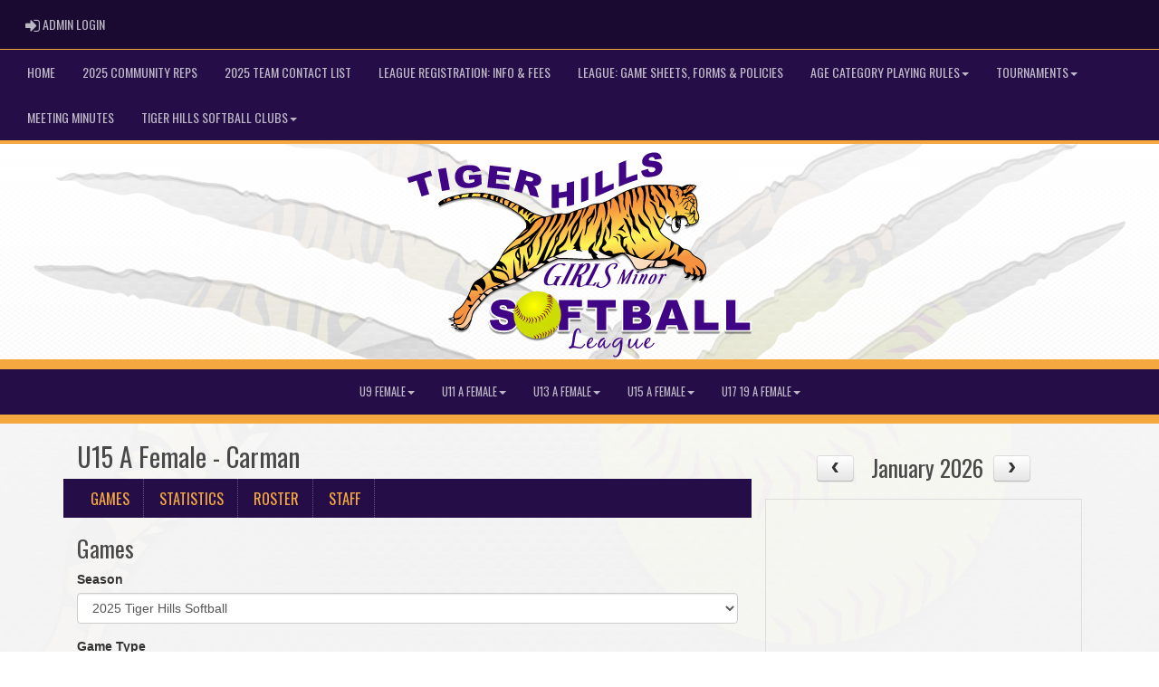

--- FILE ---
content_type: image/svg+xml
request_url: https://tigerhillssoftball.com/cloud/tigerhillssoftball/css/img/assocLogo.svg
body_size: 251964
content:
<?xml version="1.0" encoding="utf-8"?>
<!-- Generator: Adobe Illustrator 16.0.0, SVG Export Plug-In . SVG Version: 6.00 Build 0)  -->
<!DOCTYPE svg PUBLIC "-//W3C//DTD SVG 1.1//EN" "http://www.w3.org/Graphics/SVG/1.1/DTD/svg11.dtd">
<svg version="1.1" id="_x3C_Í_xBC__xB2_ã_x3E_" xmlns="http://www.w3.org/2000/svg" xmlns:xlink="http://www.w3.org/1999/xlink"
	 x="0px" y="0px" width="400.991px" height="238.325px" viewBox="0 0 400.991 238.325" enable-background="new 0 0 400.991 238.325"
	 xml:space="preserve">
<path opacity="0.15" d="M179.579,199.89c-0.957,0-1.732-0.776-1.732-1.732v-30.62c0-0.956,0.775-1.732,1.732-1.732h23.393
	c0.957,0,1.732,0.776,1.732,1.732v6.579c0,0.956-0.775,1.732-1.732,1.732h-12.158v1.882h10.131c0.956,0,1.732,0.776,1.732,1.732
	v6.183c0,0.956-0.776,1.732-1.732,1.732h-10.131v10.779c0,0.956-0.776,1.732-1.732,1.732H179.579z"/>
<path opacity="0.15" d="M179.579,199.394c-0.682,0-1.237-0.555-1.237-1.236v-30.62c0-0.682,0.555-1.237,1.237-1.237h23.393
	c0.682,0,1.237,0.556,1.237,1.237v6.579c0,0.682-0.556,1.237-1.237,1.237h-12.158c-0.273,0-0.495,0.222-0.495,0.495v1.882
	c0,0.273,0.222,0.495,0.495,0.495h10.131c0.682,0,1.237,0.556,1.237,1.237v6.183c0,0.682-0.555,1.237-1.237,1.237h-10.131
	c-0.273,0-0.495,0.222-0.495,0.495v10.779c0,0.682-0.555,1.236-1.237,1.236H179.579z"/>
<path opacity="0.15" d="M179.579,198.898c-0.409,0-0.742-0.332-0.742-0.741v-30.62c0-0.409,0.333-0.741,0.742-0.741h23.393
	c0.409,0,0.742,0.332,0.742,0.741v6.579c0,0.409-0.333,0.741-0.742,0.741h-12.158c-0.545,0-0.991,0.445-0.991,0.991v1.882
	c0,0.546,0.445,0.991,0.991,0.991h10.131c0.409,0,0.742,0.332,0.742,0.741v6.183c0,0.409-0.333,0.741-0.742,0.741h-10.131
	c-0.545,0-0.991,0.445-0.991,0.991v10.779c0,0.409-0.333,0.741-0.742,0.741H179.579z"/>
<path opacity="0.15" d="M179.579,198.403c-0.136,0-0.246-0.11-0.246-0.246v-30.62c0-0.137,0.11-0.246,0.246-0.246h23.393
	c0.137,0,0.246,0.109,0.246,0.246v6.579c0,0.137-0.109,0.246-0.246,0.246h-12.158c-0.819,0-1.486,0.667-1.486,1.486v1.882
	c0,0.819,0.667,1.486,1.486,1.486h10.131c0.136,0,0.247,0.109,0.247,0.246v6.183c0,0.137-0.11,0.246-0.247,0.246h-10.131
	c-0.819,0-1.486,0.667-1.486,1.486v10.779c0,0.136-0.11,0.246-0.247,0.246H179.579z"/>
<path opacity="0.15" d="M179.828,197.908v-30.122h22.895v6.081h-11.909c-1.092,0-1.981,0.889-1.981,1.981v1.882
	c0,1.093,0.889,1.981,1.981,1.981h9.882v5.685h-9.882c-1.092,0-1.981,0.89-1.981,1.981v10.53H179.828z"/>
<path opacity="0.15" d="M180.323,197.413v-29.132h21.904v5.091h-11.414c-1.366,0-2.477,1.11-2.477,2.477v1.882
	c0,1.366,1.111,2.477,2.477,2.477h9.387v4.694h-9.387c-1.366,0-2.477,1.11-2.477,2.477v10.035H180.323z"/>
<path opacity="0.15" d="M180.818,196.917v-28.141h20.914v4.101h-10.918c-1.639,0-2.972,1.333-2.972,2.972v1.882
	c0,1.639,1.333,2.972,2.972,2.972h8.892v3.704h-8.892c-1.639,0-2.972,1.333-2.972,2.972v9.539H180.818z"/>
<path opacity="0.15" d="M181.313,196.422v-27.149h19.923v3.108h-10.423c-1.911,0-3.467,1.557-3.467,3.468v1.882
	c0,1.912,1.556,3.468,3.467,3.468h8.396v2.712h-8.396c-1.911,0-3.467,1.557-3.467,3.468v9.044H181.313z"/>
<path opacity="0.15" d="M181.809,195.927v-26.159h18.933v2.118h-9.928c-2.185,0-3.962,1.777-3.962,3.963v1.882
	c0,2.186,1.777,3.963,3.962,3.963h7.901v1.722h-7.901c-2.185,0-3.962,1.777-3.962,3.963v8.549H181.809z"/>
<path opacity="0.15" d="M182.304,195.432v-25.169h17.942v1.128h-9.432c-2.458,0-4.458,2-4.458,4.458v1.882
	c0,2.458,2,4.458,4.458,4.458h7.406v0.731h-7.406c-2.458,0-4.458,2-4.458,4.458v8.054H182.304z"/>
<path opacity="0.15" d="M182.8,194.937v-24.179h16.951v0.138h-8.937c-2.73,0-4.953,2.223-4.953,4.953v1.882
	c0,2.344,1.637,4.313,3.827,4.824c-2.19,0.511-3.827,2.479-3.827,4.823v7.559H182.8z"/>
<path opacity="0.15" d="M183.295,194.44v-23.188h4.596c-1.517,0.968-2.525,2.666-2.525,4.596v1.882c0,2.072,1.146,3.902,2.91,4.824
	c-1.763,0.921-2.91,2.752-2.91,4.823v7.063H183.295z"/>
<path opacity="0.15" d="M183.79,193.945v-22.196h2.723c-1.046,1.092-1.643,2.548-1.643,4.1v1.882c0,1.938,0.927,3.721,2.464,4.824
	c-1.537,1.103-2.464,2.885-2.464,4.823v6.567H183.79z"/>
<path opacity="0.15" d="M184.286,193.45v-21.206h1.192c-0.717,1.055-1.103,2.303-1.103,3.604v1.882c0,1.854,0.8,3.614,2.166,4.824
	c-1.366,1.209-2.166,2.969-2.166,4.823v6.072H184.286z"/>
<path opacity="0.15" d="M184.781,181.153c0.286,0.507,0.636,0.979,1.045,1.401c-0.409,0.423-0.76,0.894-1.045,1.4V181.153z"/>
<path opacity="0.15" d="M218.133,199.89c-0.956,0-1.732-0.776-1.732-1.732V176.83h-7.917c-0.957,0-1.732-0.775-1.732-1.731v-7.562
	c0-0.956,0.775-1.732,1.732-1.732h28.761c0.956,0,1.731,0.776,1.731,1.732v7.562c0,0.956-0.775,1.731-1.731,1.731h-7.918v21.327
	c0,0.956-0.775,1.732-1.732,1.732H218.133z"/>
<path opacity="0.15" d="M218.133,199.394c-0.682,0-1.237-0.555-1.237-1.236V176.83c0-0.273-0.222-0.495-0.495-0.495h-7.917
	c-0.683,0-1.237-0.555-1.237-1.236v-7.562c0-0.682,0.555-1.237,1.237-1.237h28.761c0.682,0,1.236,0.556,1.236,1.237v7.562
	c0,0.682-0.555,1.236-1.236,1.236h-7.918c-0.273,0-0.495,0.222-0.495,0.495v21.327c0,0.682-0.555,1.236-1.237,1.236H218.133z"/>
<path opacity="0.15" d="M218.133,198.898c-0.409,0-0.741-0.332-0.741-0.741V176.83c0-0.545-0.445-0.99-0.991-0.99h-7.917
	c-0.409,0-0.742-0.332-0.742-0.741v-7.562c0-0.409,0.333-0.741,0.742-0.741h28.761c0.409,0,0.741,0.332,0.741,0.741v7.562
	c0,0.409-0.332,0.741-0.741,0.741h-7.918c-0.546,0-0.99,0.445-0.99,0.99v21.327c0,0.409-0.333,0.741-0.742,0.741H218.133z"/>
<path opacity="0.15" d="M218.133,198.403c-0.137,0-0.246-0.11-0.246-0.246V176.83c0-0.818-0.667-1.485-1.486-1.485h-7.917
	c-0.137,0-0.246-0.11-0.246-0.246v-7.562c0-0.137,0.109-0.246,0.246-0.246h28.761c0.136,0,0.246,0.109,0.246,0.246v7.562
	c0,0.136-0.11,0.246-0.246,0.246h-7.918c-0.819,0-1.485,0.667-1.485,1.485v21.327c0,0.136-0.11,0.246-0.247,0.246H218.133z"/>
<path opacity="0.15" d="M218.382,197.908V176.83c0-1.092-0.89-1.98-1.981-1.98h-7.668v-7.063h28.263v7.063h-7.669
	c-1.092,0-1.981,0.889-1.981,1.98v21.078H218.382z"/>
<path opacity="0.15" d="M218.877,197.413V176.83c0-1.365-1.11-2.477-2.477-2.477h-7.173v-6.072h27.271v6.072h-7.173
	c-1.365,0-2.477,1.111-2.477,2.477v20.583H218.877z"/>
<path opacity="0.15" d="M219.372,196.917V176.83c0-1.638-1.333-2.972-2.972-2.972h-6.678v-5.082h26.281v5.082h-6.678
	c-1.639,0-2.972,1.334-2.972,2.972v20.087H219.372z"/>
<path opacity="0.15" d="M219.868,196.422V176.83c0-1.911-1.557-3.467-3.468-3.467h-6.183v-4.091h25.291v4.091h-6.183
	c-1.911,0-3.467,1.556-3.467,3.467v19.592H219.868z"/>
<path opacity="0.15" d="M220.363,195.927V176.83c0-2.185-1.777-3.962-3.963-3.962h-5.687v-3.101h24.3v3.101h-5.688
	c-2.185,0-3.962,1.777-3.962,3.962v19.097H220.363z"/>
<path opacity="0.15" d="M220.858,195.432V176.83c0-2.457-2-4.457-4.458-4.457h-5.191v-2.11h23.31v2.11h-5.192
	c-2.458,0-4.458,2-4.458,4.457v18.602H220.858z"/>
<path opacity="0.15" d="M221.354,194.937V176.83c0-2.73-2.223-4.953-4.953-4.953h-4.696v-1.119h22.318v1.119h-4.696
	c-2.73,0-4.953,2.223-4.953,4.953v18.106H221.354z"/>
<path opacity="0.15" d="M221.849,194.44v-17.61c0-3.004-2.444-5.448-5.448-5.448h-4.201v-0.129h21.328v0.129h-4.201
	c-3.004,0-5.448,2.444-5.448,5.448v17.61H221.849z"/>
<path opacity="0.15" d="M222.345,193.945V176.83c0-2.15-1.149-4.039-2.866-5.081h6.77c-1.716,1.042-2.865,2.931-2.865,5.081v17.115
	H222.345z"/>
<path opacity="0.15" d="M222.84,193.45v-16.62c0-1.759-0.699-3.392-1.92-4.586h3.888c-1.222,1.194-1.92,2.827-1.92,4.586v16.62
	H222.84z"/>
<path opacity="0.15" d="M222.863,174.3c-0.216-0.554-0.505-1.078-0.859-1.561h1.719C223.368,173.222,223.079,173.746,222.863,174.3z
	"/>
<path opacity="0.15" d="M244.969,199.89c-0.957,0-1.732-0.776-1.732-1.732v-30.62c0-0.956,0.775-1.732,1.732-1.732h17.711
	c3.389,0,6.073,0.894,7.976,2.655c1.942,1.794,2.927,4.049,2.927,6.701c0,2.232-0.713,4.182-2.118,5.795
	c-0.193,0.222-0.401,0.433-0.628,0.635c0.885,0.533,1.629,1.172,2.227,1.913c1.288,1.6,1.939,3.599,1.939,5.943
	c0,1.891-0.451,3.624-1.343,5.154c-0.889,1.524-2.12,2.748-3.659,3.636c-1,0.579-2.387,0.979-4.233,1.22
	c-2.223,0.291-3.685,0.433-4.465,0.433H244.969z M259.338,189.845c1.671,0,2.194-0.34,2.314-0.444
	c0.199-0.172,0.403-0.428,0.403-1.019c0-0.452-0.147-0.666-0.368-0.85c-0.085-0.071-0.601-0.426-2.37-0.426h-3.071v2.738H259.338z
	 M258.628,177.814c1.544,0,1.921-0.316,1.937-0.33c0.069-0.062,0.279-0.245,0.279-0.902c0-0.547-0.183-0.705-0.27-0.78
	c-0.016-0.014-0.396-0.328-1.883-0.328h-2.445v2.341H258.628z"/>
<path opacity="0.15" d="M244.969,199.394c-0.683,0-1.237-0.555-1.237-1.236v-30.62c0-0.682,0.555-1.237,1.237-1.237h17.711
	c3.261,0,5.831,0.849,7.64,2.523c1.837,1.697,2.768,3.829,2.768,6.338c0,2.109-0.672,3.949-1.997,5.47
	c-0.179,0.206-0.373,0.403-0.584,0.591c-0.116,0.104-0.177,0.259-0.162,0.415c0.014,0.157,0.103,0.297,0.237,0.378
	c0.832,0.501,1.537,1.106,2.097,1.8c1.214,1.509,1.829,3.404,1.829,5.633c0,1.802-0.429,3.452-1.275,4.905
	c-0.845,1.449-2.015,2.612-3.479,3.456c-0.943,0.546-2.269,0.925-4.051,1.157c-2.202,0.288-3.642,0.428-4.4,0.428H244.969z
	 M256.246,186.611c-0.273,0-0.495,0.222-0.495,0.495v2.738c0,0.273,0.222,0.495,0.495,0.495h3.092c1.728,0,2.395-0.354,2.638-0.564
	c0.247-0.213,0.575-0.59,0.575-1.394c0-0.538-0.169-0.917-0.547-1.23c-0.238-0.2-0.908-0.54-2.687-0.54H256.246z M256.246,174.978
	c-0.273,0-0.495,0.222-0.495,0.496v2.341c0,0.273,0.222,0.495,0.495,0.495h2.382c1.582,0,2.111-0.318,2.266-0.455
	c0.299-0.263,0.445-0.68,0.445-1.272c0-0.684-0.234-0.975-0.438-1.153c-0.15-0.134-0.673-0.451-2.209-0.451H256.246z"/>
<path opacity="0.15" d="M244.969,198.898c-0.41,0-0.742-0.332-0.742-0.741v-30.62c0-0.409,0.332-0.741,0.742-0.741h17.711
	c3.133,0,5.59,0.804,7.304,2.39c1.73,1.601,2.608,3.611,2.608,5.976c0,1.985-0.631,3.716-1.875,5.146
	c-0.165,0.19-0.346,0.372-0.54,0.545c-0.233,0.211-0.355,0.521-0.326,0.831c0.029,0.312,0.206,0.595,0.476,0.757
	c0.782,0.471,1.443,1.038,1.966,1.686c1.142,1.418,1.72,3.209,1.72,5.322c0,1.714-0.406,3.28-1.208,4.656
	c-0.802,1.375-1.911,2.478-3.299,3.276c-0.886,0.513-2.149,0.871-3.866,1.095c-2.181,0.286-3.598,0.424-4.337,0.424H244.969z
	 M256.246,186.116c-0.546,0-0.99,0.445-0.99,0.99v2.738c0,0.546,0.444,0.991,0.99,0.991h3.092c1.791,0,2.6-0.374,2.961-0.687
	c0.502-0.433,0.747-1.011,0.747-1.768c0-0.688-0.231-1.2-0.726-1.612c-0.354-0.296-1.164-0.653-3.003-0.653H256.246z
	 M256.246,174.482c-0.546,0-0.99,0.445-0.99,0.991v2.341c0,0.546,0.444,0.99,0.99,0.99h2.382c1.602,0,2.294-0.315,2.593-0.579
	c0.412-0.362,0.613-0.899,0.613-1.644c0-0.893-0.348-1.299-0.609-1.526c-0.29-0.259-0.97-0.573-2.533-0.573H256.246z"/>
<path opacity="0.15" d="M244.969,198.403c-0.137,0-0.247-0.11-0.247-0.246v-30.62c0-0.137,0.11-0.246,0.247-0.246h17.711
	c3.004,0,5.349,0.76,6.968,2.258c1.625,1.503,2.448,3.391,2.448,5.612c0,1.863-0.589,3.484-1.752,4.82
	c-0.153,0.176-0.317,0.342-0.496,0.5c-0.351,0.317-0.533,0.782-0.49,1.248c0.044,0.468,0.311,0.892,0.714,1.134
	c0.731,0.44,1.349,0.97,1.836,1.572c1.067,1.327,1.609,3.013,1.609,5.012c0,1.626-0.384,3.108-1.141,4.407s-1.806,2.341-3.118,3.097
	c-0.828,0.479-2.033,0.818-3.684,1.033c-2.155,0.282-3.553,0.419-4.272,0.419H244.969z M256.246,185.621
	c-0.819,0-1.486,0.666-1.486,1.485v2.738c0,0.819,0.667,1.486,1.486,1.486h3.092c1.562,0,2.666-0.272,3.285-0.808
	c0.608-0.524,0.918-1.244,0.918-2.142c0-0.834-0.296-1.485-0.904-1.992c-0.608-0.51-1.726-0.769-3.319-0.769H256.246z
	 M256.246,173.987c-0.819,0-1.486,0.667-1.486,1.486v2.341c0,0.819,0.667,1.485,1.486,1.485h2.382c1.41,0,2.394-0.236,2.921-0.704
	c0.518-0.453,0.781-1.132,0.781-2.014c0-0.822-0.256-1.443-0.78-1.899c-0.514-0.46-1.478-0.695-2.858-0.695H256.246z"/>
<path opacity="0.15" d="M245.217,197.908v-30.122h17.463c2.876,0,5.107,0.715,6.632,2.126c1.52,1.406,2.289,3.172,2.289,5.249
	c0,1.74-0.548,3.253-1.631,4.495c-0.139,0.16-0.289,0.312-0.451,0.455c-0.468,0.424-0.712,1.045-0.653,1.664
	c0.058,0.623,0.413,1.188,0.95,1.512c0.682,0.409,1.255,0.9,1.706,1.46c0.995,1.236,1.5,2.817,1.5,4.7
	c0,1.537-0.361,2.937-1.073,4.158c-0.713,1.224-1.701,2.204-2.938,2.916c-0.773,0.448-1.917,0.766-3.5,0.972
	c-2.099,0.276-3.515,0.415-4.209,0.415H245.217z M256.246,185.125c-1.092,0-1.981,0.89-1.981,1.981v2.738
	c0,1.093,0.89,1.981,1.981,1.981h3.092c1.684,0,2.897-0.313,3.609-0.929c0.722-0.622,1.089-1.469,1.089-2.516
	c0-0.977-0.364-1.774-1.083-2.372c-0.71-0.595-1.898-0.885-3.636-0.885H256.246z M256.246,173.492c-1.092,0-1.981,0.889-1.981,1.981
	v2.341c0,1.092,0.89,1.981,1.981,1.981h2.382c1.557,0,2.619-0.271,3.249-0.829c0.628-0.551,0.948-1.354,0.948-2.385
	c0-0.96-0.32-1.726-0.951-2.273c-0.611-0.548-1.654-0.816-3.183-0.816H256.246z"/>
<path opacity="0.15" d="M245.713,197.413v-29.132h16.967c2.747,0,4.865,0.671,6.296,1.994c1.414,1.308,2.13,2.952,2.13,4.886
	c0,1.617-0.507,3.021-1.509,4.171c-0.125,0.145-0.261,0.28-0.407,0.41c-0.585,0.529-0.89,1.305-0.817,2.079
	c0.072,0.778,0.517,1.485,1.188,1.89c0.632,0.38,1.162,0.832,1.576,1.347c0.923,1.146,1.39,2.623,1.39,4.39
	c0,1.449-0.338,2.765-1.005,3.908c-0.669,1.148-1.597,2.069-2.757,2.737c-0.717,0.415-1.803,0.713-3.317,0.909
	c-2.58,0.34-3.679,0.411-4.145,0.411H245.713z M256.246,184.63c-1.365,0-2.477,1.111-2.477,2.477v2.738
	c0,1.366,1.111,2.477,2.477,2.477h3.092c1.805,0,3.127-0.353,3.933-1.049c0.837-0.721,1.262-1.693,1.262-2.891
	c0-1.13-0.426-2.057-1.263-2.753c-0.802-0.672-2.095-0.999-3.952-0.999H256.246z M256.246,172.997c-1.365,0-2.477,1.11-2.477,2.477
	v2.341c0,1.365,1.111,2.477,2.477,2.477h2.382c1.683,0,2.853-0.313,3.577-0.953c0.739-0.648,1.115-1.576,1.115-2.756
	c0-1.11-0.378-2-1.121-2.646c-0.703-0.63-1.853-0.938-3.508-0.938H256.246z"/>
<path opacity="0.15" d="M246.208,196.917v-28.141h16.472c2.618,0,4.624,0.627,5.96,1.862c1.309,1.21,1.971,2.731,1.971,4.522
	c0,1.494-0.467,2.789-1.388,3.846c-0.112,0.13-0.232,0.25-0.361,0.365c-0.703,0.635-1.068,1.566-0.981,2.495
	c0.087,0.935,0.619,1.781,1.424,2.268c0.584,0.351,1.069,0.765,1.447,1.232c0.849,1.056,1.279,2.429,1.279,4.08
	c0,1.36-0.315,2.591-0.938,3.659c-0.625,1.072-1.491,1.933-2.576,2.558c-0.661,0.383-1.686,0.659-3.134,0.847
	c-2.551,0.337-3.628,0.406-4.081,0.406H246.208z M256.246,184.135c-1.639,0-2.972,1.333-2.972,2.972v2.738
	c0,1.639,1.333,2.972,2.972,2.972h3.092c1.927,0,3.358-0.394,4.257-1.17c0.95-0.818,1.433-1.917,1.433-3.265
	c0-1.284-0.485-2.338-1.441-3.133c-0.894-0.749-2.29-1.114-4.269-1.114H256.246z M256.246,172.501c-1.639,0-2.972,1.334-2.972,2.973
	v2.341c0,1.639,1.333,2.972,2.972,2.972h2.382c1.809,0,3.085-0.353,3.905-1.077c0.851-0.745,1.282-1.799,1.282-3.127
	c0-1.26-0.435-2.275-1.291-3.021c-0.795-0.712-2.051-1.061-3.833-1.061H256.246z"/>
<path opacity="0.15" d="M246.703,196.422v-27.149h15.977c2.49,0,4.382,0.581,5.624,1.729c1.202,1.111,1.812,2.512,1.812,4.159
	c0,1.373-0.426,2.557-1.266,3.521c-0.099,0.113-0.203,0.219-0.317,0.319c-0.819,0.74-1.247,1.828-1.146,2.911
	c0.102,1.09,0.723,2.078,1.662,2.646c0.532,0.32,0.976,0.697,1.316,1.12c0.777,0.964,1.17,2.232,1.17,3.769
	c0,1.271-0.292,2.419-0.87,3.41c-0.581,0.997-1.387,1.798-2.396,2.378c-0.603,0.349-1.567,0.605-2.951,0.784
	c-2.52,0.334-3.575,0.402-4.017,0.402H246.703z M256.246,183.64c-1.911,0-3.467,1.556-3.467,3.467v2.738
	c0,1.911,1.556,3.468,3.467,3.468h3.092c2.048,0,3.59-0.436,4.581-1.292c1.063-0.916,1.604-2.141,1.604-3.639
	c0-1.438-0.546-2.62-1.621-3.514c-0.984-0.826-2.484-1.229-4.584-1.229H256.246z M256.246,172.006c-1.911,0-3.467,1.556-3.467,3.468
	v2.341c0,1.911,1.556,3.467,3.467,3.467h2.382c1.934,0,3.318-0.394,4.233-1.202c0.961-0.842,1.449-2.02,1.449-3.497
	c0-1.409-0.491-2.551-1.462-3.394c-0.886-0.794-2.248-1.183-4.157-1.183H256.246z"/>
<path opacity="0.15" d="M247.198,195.927v-26.159h15.481c2.361,0,4.141,0.537,5.289,1.598c1.096,1.014,1.65,2.29,1.65,3.796
	c0,1.25-0.384,2.325-1.143,3.196c-0.085,0.097-0.175,0.188-0.272,0.274c-0.938,0.847-1.426,2.09-1.31,3.327
	c0.115,1.246,0.825,2.376,1.898,3.023c0.484,0.291,0.883,0.63,1.188,1.007c0.703,0.874,1.06,2.037,1.06,3.458
	c0,1.184-0.27,2.247-0.804,3.161c-0.537,0.922-1.281,1.662-2.214,2.198c-0.538,0.312-1.469,0.554-2.767,0.722
	c-2.489,0.329-3.524,0.398-3.954,0.398H247.198z M256.246,183.145c-2.185,0-3.963,1.777-3.963,3.962v2.738
	c0,2.186,1.778,3.963,3.963,3.963h3.092c2.17,0,3.82-0.476,4.905-1.413c1.177-1.015,1.774-2.364,1.774-4.013
	c0-1.593-0.606-2.902-1.8-3.895c-1.076-0.903-2.679-1.343-4.9-1.343H256.246z M256.246,171.511c-2.185,0-3.963,1.777-3.963,3.963
	v2.341c0,2.185,1.778,3.962,3.963,3.962h2.382c2.059,0,3.551-0.434,4.561-1.326c1.073-0.939,1.618-2.241,1.618-3.868
	c0-1.559-0.55-2.826-1.633-3.767c-0.978-0.876-2.445-1.305-4.482-1.305H256.246z"/>
<path opacity="0.15" d="M247.693,195.432v-25.169h14.986c2.233,0,3.899,0.493,4.953,1.466c0.989,0.915,1.491,2.07,1.491,3.433
	c0,1.127-0.344,2.093-1.021,2.871c-0.07,0.082-0.146,0.158-0.229,0.23c-1.054,0.951-1.604,2.35-1.473,3.742
	c0.131,1.402,0.929,2.673,2.136,3.401c0.435,0.262,0.79,0.563,1.058,0.894c0.63,0.783,0.95,1.842,0.95,3.147
	c0,1.096-0.248,2.075-0.735,2.912c-0.493,0.847-1.178,1.525-2.034,2.019c-0.331,0.191-1.048,0.461-2.583,0.66
	c-2.465,0.325-3.476,0.394-3.891,0.394H247.693z M256.246,182.648c-2.458,0-4.458,2-4.458,4.458v2.738c0,2.458,2,4.458,4.458,4.458
	h3.092c2.292,0,4.051-0.516,5.229-1.533c1.291-1.114,1.946-2.591,1.946-4.388c0-1.746-0.665-3.184-1.979-4.275
	c-1.168-0.98-2.875-1.458-5.217-1.458H256.246z M256.246,171.016c-2.458,0-4.458,2-4.458,4.458v2.341c0,2.458,2,4.458,4.458,4.458
	h2.382c2.186,0,3.784-0.476,4.889-1.451c1.183-1.037,1.785-2.463,1.785-4.239c0-1.708-0.607-3.101-1.804-4.141
	c-1.068-0.958-2.643-1.426-4.807-1.426H256.246z"/>
<path opacity="0.15" d="M248.189,194.937v-24.179h6.541c-1.991,0.642-3.438,2.513-3.438,4.716v2.341c0,2.128,1.35,3.946,3.237,4.646
	c-1.888,0.699-3.237,2.518-3.237,4.646v2.738c0,2.73,2.223,4.953,4.953,4.953h3.092c2.414,0,4.281-0.557,5.553-1.654
	c1.405-1.212,2.118-2.814,2.118-4.762c0-1.899-0.727-3.466-2.158-4.655c-0.807-0.678-1.84-1.132-3.125-1.372
	c0.833-0.261,1.536-0.647,2.119-1.162c1.294-1.135,1.952-2.687,1.952-4.61c0-1.856-0.664-3.376-1.974-4.514
	c-0.704-0.631-1.6-1.066-2.707-1.311h1.563c2.104,0,3.658,0.448,4.617,1.334c0.884,0.818,1.332,1.851,1.332,3.069
	c0,1.005-0.303,1.861-0.899,2.547c-0.057,0.066-0.117,0.127-0.184,0.184c-1.171,1.059-1.782,2.612-1.638,4.159
	c0.146,1.558,1.032,2.971,2.373,3.779c0.385,0.231,0.696,0.494,0.929,0.781c0.557,0.692,0.839,1.646,0.839,2.836
	c0,1.007-0.224,1.903-0.667,2.663c-0.448,0.771-1.072,1.39-1.854,1.839c-0.239,0.138-0.869,0.399-2.399,0.598
	c-2.566,0.339-3.5,0.39-3.827,0.39H248.189z"/>
<path opacity="0.15" d="M248.685,194.44v-23.188h4.112c-1.241,1.012-1.999,2.544-1.999,4.221v2.341c0,1.909,1.016,3.667,2.606,4.646
	c-1.591,0.979-2.606,2.736-2.606,4.646v2.738c0,1.93,1.009,3.629,2.526,4.596H248.685z M264.33,194.151
	c0.318-0.188,0.613-0.399,0.885-0.634c1.519-1.31,2.289-3.037,2.289-5.136c0-1.237-0.287-2.346-0.853-3.312
	c0.384,0.464,0.847,0.866,1.374,1.183c0.335,0.202,0.604,0.428,0.799,0.67c0.484,0.601,0.729,1.45,0.729,2.524
	c0,0.92-0.201,1.731-0.599,2.413c-0.405,0.695-0.968,1.254-1.674,1.66c-0.167,0.096-0.719,0.342-2.215,0.535
	C264.804,194.091,264.559,194.122,264.33,194.151z M266.117,184.301c-0.276-0.339-0.593-0.658-0.95-0.955
	c-0.556-0.467-1.199-0.832-1.946-1.103c0.345-0.198,0.662-0.426,0.951-0.681c1.407-1.232,2.12-2.908,2.12-4.98
	c0-2.007-0.722-3.651-2.144-4.887c-0.162-0.146-0.335-0.281-0.517-0.408c1.492,0.113,2.61,0.505,3.329,1.168
	c0.778,0.721,1.173,1.631,1.173,2.706c0,0.882-0.261,1.629-0.777,2.222c-0.044,0.051-0.087,0.095-0.135,0.136
	c-1.293,1.167-1.965,2.877-1.806,4.579C265.489,182.882,265.733,183.632,266.117,184.301z"/>
<path opacity="0.15" d="M249.18,193.945v-22.196h2.431c-0.842,1.043-1.308,2.35-1.308,3.725v2.341c0,1.803,0.845,3.524,2.244,4.646
	c-1.399,1.121-2.244,2.843-2.244,4.646v2.738c0,1.553,0.597,3.009,1.643,4.101H249.18z M266.069,193.389
	c1.281-1.336,1.93-3.017,1.93-5.007c0-0.583-0.061-1.143-0.181-1.675c0.263,0.163,0.471,0.34,0.62,0.525
	c0.412,0.511,0.62,1.256,0.62,2.215c0,0.832-0.178,1.559-0.531,2.163c-0.361,0.621-0.863,1.119-1.492,1.481
	C266.979,193.123,266.73,193.25,266.069,193.389z M264.981,182.583c-0.234-0.159-0.479-0.305-0.737-0.437
	c0.087-0.068,0.173-0.14,0.255-0.213c0.14-0.122,0.272-0.247,0.399-0.378c-0.002,0.195,0.006,0.392,0.024,0.588
	C264.937,182.292,264.956,182.438,264.981,182.583z M266.761,177.271c0.018-0.226,0.026-0.455,0.026-0.689
	c0-1.779-0.53-3.295-1.577-4.521c0.588,0.178,1.062,0.432,1.415,0.758c0.672,0.622,1.014,1.41,1.014,2.342
	c0,0.76-0.221,1.397-0.656,1.896c-0.027,0.033-0.054,0.061-0.083,0.085C266.853,177.186,266.807,177.228,266.761,177.271z"/>
<path opacity="0.15" d="M249.675,193.45v-21.206h0.998c-0.563,0.973-0.866,2.09-0.866,3.229v2.341c0,1.738,0.736,3.435,1.992,4.646
	c-1.256,1.211-1.992,2.907-1.992,4.646v2.738c0,1.303,0.387,2.551,1.104,3.605H249.675z M267.721,191.895
	c0.487-0.989,0.745-2.096,0.771-3.309c0.047,0.258,0.071,0.546,0.071,0.861c0,0.743-0.155,1.387-0.463,1.913
	C267.988,191.553,267.861,191.729,267.721,191.895z M267.14,175.006c-0.075-0.398-0.181-0.784-0.316-1.153
	C267.016,174.196,267.12,174.579,267.14,175.006z"/>
<path opacity="0.15" d="M250.17,181.132c0.26,0.476,0.575,0.922,0.94,1.329c-0.365,0.406-0.681,0.853-0.94,1.328V181.132z"/>
<path opacity="0.15" d="M301.271,199.89c-0.763,0-1.437-0.5-1.658-1.23l-1.158-3.824h-8.163l-1.125,3.813
	c-0.218,0.736-0.894,1.242-1.662,1.242h-9.66c-0.568,0-1.101-0.279-1.424-0.746c-0.324-0.468-0.398-1.064-0.198-1.596l11.509-30.62
	c0.254-0.675,0.9-1.123,1.621-1.123h10.321c0.722,0,1.368,0.448,1.622,1.123l11.505,30.62c0.2,0.531,0.127,1.128-0.197,1.596
	c-0.323,0.467-0.855,0.746-1.424,0.746H301.271z M295.433,184.749l-1.027-3.346l-1.016,3.346H295.433z"/>
<path opacity="0.15" d="M301.271,199.394c-0.549,0-1.024-0.353-1.184-0.879l-1.159-3.823c-0.063-0.209-0.256-0.352-0.474-0.352
	h-8.163c-0.219,0-0.412,0.145-0.475,0.355l-1.125,3.813c-0.154,0.521-0.643,0.886-1.188,0.886h-9.66
	c-0.406,0-0.786-0.198-1.018-0.531c-0.23-0.335-0.283-0.761-0.141-1.14l11.508-30.621c0.181-0.479,0.646-0.802,1.158-0.802h10.321
	c0.513,0,0.979,0.322,1.159,0.802l11.505,30.62c0.143,0.38,0.09,0.806-0.142,1.14c-0.23,0.334-0.611,0.532-1.017,0.532H301.271z
	 M294.404,180.908c-0.217,0.001-0.409,0.143-0.472,0.352l-1.017,3.345c-0.046,0.15-0.018,0.313,0.076,0.439
	c0.093,0.125,0.24,0.2,0.397,0.2h2.043c0.157,0,0.305-0.075,0.398-0.201c0.093-0.126,0.121-0.289,0.075-0.439l-1.027-3.345
	C294.814,181.051,294.623,180.908,294.404,180.908L294.404,180.908z"/>
<path opacity="0.15" d="M301.271,198.898c-0.329,0-0.614-0.211-0.71-0.526l-1.158-3.824c-0.13-0.422-0.51-0.704-0.948-0.704h-8.163
	c-0.436,0-0.826,0.293-0.949,0.711l-1.126,3.813c-0.092,0.313-0.385,0.531-0.712,0.531h-9.66c-0.244,0-0.472-0.118-0.61-0.318
	s-0.171-0.456-0.085-0.684l11.508-30.621c0.109-0.287,0.388-0.479,0.695-0.479h10.321c0.308,0,0.587,0.192,0.696,0.48l11.505,30.619
	c0.086,0.229,0.053,0.484-0.085,0.684c-0.139,0.2-0.366,0.319-0.61,0.319H301.271z M294.403,180.413
	c-0.438,0.001-0.817,0.284-0.945,0.703l-1.015,3.345c-0.093,0.298-0.035,0.626,0.151,0.878c0.186,0.25,0.482,0.4,0.795,0.4h2.043
	c0.312,0,0.609-0.15,0.796-0.401c0.187-0.253,0.242-0.582,0.15-0.879l-1.027-3.346c-0.129-0.419-0.509-0.7-0.946-0.7
	C294.404,180.413,294.403,180.413,294.403,180.413z"/>
<path opacity="0.15" d="M301.271,198.403c-0.111,0-0.204-0.068-0.236-0.175l-1.158-3.823c-0.194-0.633-0.766-1.057-1.422-1.057
	h-8.163c-0.653,0-1.238,0.438-1.425,1.065l-1.125,3.813c-0.029,0.103-0.13,0.176-0.237,0.176h-9.66
	c-0.082,0-0.158-0.039-0.204-0.105s-0.056-0.152-0.028-0.227l11.508-30.622c0.036-0.093,0.131-0.158,0.232-0.158h10.321
	c0.104,0,0.196,0.064,0.233,0.161l11.505,30.617c0.028,0.076,0.018,0.161-0.028,0.229c-0.047,0.066-0.123,0.105-0.204,0.105H301.271
	z M294.401,179.917c-0.656,0.003-1.226,0.428-1.417,1.055l-1.016,3.345c-0.137,0.446-0.052,0.939,0.229,1.317
	c0.279,0.376,0.725,0.601,1.192,0.601h2.043c0.468,0,0.913-0.225,1.192-0.602c0.28-0.38,0.364-0.871,0.228-1.319l-1.027-3.345
	c-0.192-0.629-0.764-1.052-1.42-1.052C294.404,179.917,294.401,179.917,294.401,179.917z"/>
<path opacity="0.15" d="M301.456,197.908l-1.105-3.646c-0.259-0.843-1.021-1.408-1.896-1.408h-8.163
	c-0.87,0-1.651,0.584-1.899,1.419l-1.072,3.636h-9.117l11.319-30.122h9.981l11.319,30.122H301.456z M294.399,179.422
	c-0.874,0.004-1.634,0.569-1.888,1.406l-1.016,3.344c-0.184,0.596-0.07,1.253,0.304,1.757c0.372,0.501,0.967,0.801,1.59,0.801h2.043
	c0.623,0,1.218-0.3,1.59-0.802c0.373-0.506,0.486-1.163,0.303-1.759l-1.027-3.346c-0.256-0.838-1.018-1.401-1.893-1.401
	C294.404,179.422,294.399,179.422,294.399,179.422z"/>
<path opacity="0.15" d="M301.823,197.413l-0.998-3.295c-0.324-1.054-1.276-1.76-2.37-1.76h-8.163c-1.088,0-2.063,0.729-2.374,1.773
	l-0.968,3.281h-8.033l10.948-29.132h9.296l10.947,29.132H301.823z M294.397,178.927c-1.094,0.004-2.042,0.711-2.36,1.757
	l-1.015,3.345c-0.229,0.744-0.088,1.566,0.381,2.195c0.464,0.626,1.207,1.002,1.986,1.002h2.043c0.779,0,1.521-0.376,1.987-1.003
	c0.467-0.633,0.608-1.454,0.379-2.199l-1.027-3.345c-0.32-1.048-1.271-1.752-2.366-1.752
	C294.404,178.927,294.397,178.927,294.397,178.927z"/>
<path opacity="0.15" d="M302.19,196.917l-0.892-2.941c-0.389-1.265-1.531-2.112-2.844-2.112h-8.163
	c-1.305,0-2.477,0.875-2.848,2.128l-0.864,2.926h-6.948l10.576-28.141h8.61l10.576,28.141H302.19z M294.396,178.432
	c-1.313,0.005-2.451,0.853-2.832,2.108l-1.016,3.344c-0.275,0.895-0.104,1.88,0.457,2.635c0.558,0.753,1.449,1.202,2.384,1.202
	h2.043c0.935,0,1.826-0.45,2.385-1.203c0.56-0.76,0.729-1.746,0.454-2.641l-1.027-3.343c-0.384-1.258-1.524-2.103-2.839-2.103
	C294.404,178.432,294.396,178.432,294.396,178.432z"/>
<path opacity="0.15" d="M302.559,196.422l-0.785-2.59c-0.454-1.475-1.787-2.465-3.318-2.465h-8.163
	c-1.522,0-2.889,1.021-3.323,2.483l-0.759,2.571h-5.864l10.205-27.149h7.925l10.204,27.149H302.559z M294.395,177.937
	c-1.532,0.006-2.859,0.994-3.305,2.459l-1.015,3.345c-0.321,1.043-0.122,2.193,0.533,3.074c0.649,0.877,1.689,1.401,2.781,1.401
	h2.043c1.091,0,2.131-0.525,2.782-1.403c0.653-0.887,0.852-2.037,0.53-3.081l-1.027-3.343c-0.448-1.466-1.779-2.452-3.313-2.452
	C294.404,177.937,294.395,177.937,294.395,177.937z"/>
<path opacity="0.15" d="M302.926,195.927l-0.679-2.237c-0.519-1.686-2.042-2.817-3.792-2.817h-8.163
	c-1.74,0-3.302,1.167-3.798,2.838l-0.653,2.217h-4.78l9.833-26.159h7.239l9.833,26.159H302.926z M294.393,177.44
	c-1.75,0.007-3.268,1.137-3.775,2.812l-1.016,3.344c-0.367,1.193-0.139,2.509,0.609,3.515c0.743,1.001,1.932,1.601,3.179,1.601
	h2.043c1.247,0,2.435-0.6,3.18-1.604c0.746-1.013,0.973-2.329,0.605-3.521l-1.027-3.343c-0.512-1.675-2.034-2.803-3.785-2.803
	C294.404,177.44,294.393,177.44,294.393,177.44z"/>
<path opacity="0.15" d="M303.293,195.432l-0.572-1.886c-0.583-1.896-2.297-3.169-4.266-3.169h-8.163
	c-1.957,0-3.714,1.313-4.272,3.192l-0.549,1.862h-3.696l9.462-25.169h6.554l9.461,25.169H303.293z M294.391,176.945
	c-1.969,0.008-3.676,1.279-4.248,3.162l-1.015,3.345c-0.413,1.342-0.156,2.82,0.686,3.954c0.836,1.127,2.173,1.8,3.576,1.8h2.043
	c1.401,0,2.739-0.674,3.576-1.804c0.841-1.14,1.096-2.62,0.683-3.962l-1.027-3.343c-0.576-1.885-2.288-3.152-4.259-3.152
	C294.404,176.945,294.391,176.945,294.391,176.945z"/>
<path opacity="0.15" d="M303.66,194.937l-0.465-1.535c-0.648-2.105-2.553-3.52-4.74-3.52h-8.163c-2.175,0-4.127,1.458-4.747,3.547
	l-0.444,1.508h-2.611l9.089-24.179h5.869l9.09,24.179H303.66z M294.39,176.45c-2.188,0.009-4.085,1.42-4.72,3.514l-1.017,3.344
	c-0.457,1.491-0.173,3.134,0.764,4.394c0.928,1.252,2.413,2.001,3.973,2.001h2.043c1.559,0,3.044-0.75,3.974-2.005
	c0.935-1.267,1.218-2.912,0.758-4.403l-1.027-3.343c-0.64-2.094-2.541-3.501-4.731-3.501
	C294.404,176.45,294.39,176.45,294.39,176.45z"/>
<path opacity="0.15" d="M304.028,194.44l-0.359-1.183c-0.713-2.316-2.809-3.871-5.214-3.871h-0.174
	c0.586-0.36,1.104-0.831,1.522-1.395c1.028-1.393,1.339-3.203,0.834-4.844l-1.027-3.343c-0.704-2.303-2.797-3.851-5.205-3.851
	c-0.001,0-0.018,0-0.018,0c-2.406,0.009-4.493,1.563-5.191,3.864l-1.016,3.345c-0.504,1.641-0.19,3.447,0.839,4.832
	c0.417,0.562,0.936,1.031,1.519,1.391h-0.246c-2.392,0-4.539,1.604-5.222,3.901l-0.34,1.152h-1.527l8.718-23.188h5.184l8.718,23.188
	H304.028z"/>
<path opacity="0.15" d="M304.396,193.945l-0.253-0.832c-0.664-2.156-2.427-3.708-4.562-4.115c0.226-0.22,0.432-0.457,0.62-0.711
	c0.955-1.293,1.343-2.915,1.097-4.474l3.811,10.132H304.396z M283.918,193.945l3.535-9.4c-0.044,1.327,0.359,2.656,1.169,3.746
	c0.185,0.25,0.388,0.482,0.607,0.698c-2.163,0.399-3.992,1.998-4.634,4.158l-0.235,0.798H283.918z M298.949,177.566
	c-1.101-1.312-2.74-2.106-4.544-2.106c-1.619,0.007-3.102,0.645-4.182,1.715l2.04-5.426h4.498L298.949,177.566z"/>
<path opacity="0.15" d="M303.336,190.639c-0.753-0.879-1.732-1.546-2.845-1.915c0.036-0.047,0.072-0.094,0.107-0.142
	c0.517-0.7,0.884-1.499,1.085-2.337L303.336,190.639z M287.221,186.57c0.213,0.723,0.552,1.407,1.004,2.016
	c0.032,0.043,0.063,0.084,0.096,0.125c-0.924,0.303-1.764,0.812-2.459,1.474L287.221,186.57z M297.805,175.928
	c-1.006-0.623-2.179-0.964-3.399-0.964c-1.115,0.006-2.183,0.284-3.124,0.806l1.325-3.525h3.813L297.805,175.928z"/>
<path opacity="0.15" d="M302.187,188.989c-0.295-0.189-0.604-0.355-0.925-0.498c0.163-0.256,0.31-0.521,0.438-0.797L302.187,188.989
	z M287.236,187.935c0.096,0.185,0.2,0.366,0.313,0.542c-0.217,0.096-0.429,0.201-0.636,0.318L287.236,187.935z M296.9,174.93
	c-0.791-0.303-1.636-0.461-2.495-0.461c-0.771,0.005-1.531,0.132-2.247,0.375l0.791-2.104h3.127L296.9,174.93z"/>
<path opacity="0.15" d="M317.609,199.89c-0.957,0-1.732-0.776-1.732-1.732v-30.62c0-0.956,0.775-1.732,1.732-1.732h9.462
	c0.957,0,1.732,0.776,1.732,1.732v21.348h13.034c0.956,0,1.732,0.776,1.732,1.732v7.54c0,0.956-0.776,1.732-1.732,1.732H317.609z"/>
<path opacity="0.15" d="M317.609,199.394c-0.682,0-1.237-0.555-1.237-1.236v-30.62c0-0.682,0.556-1.237,1.237-1.237h9.462
	c0.682,0,1.237,0.556,1.237,1.237v21.348c0,0.273,0.222,0.495,0.495,0.495h13.034c0.682,0,1.237,0.556,1.237,1.237v7.54
	c0,0.682-0.556,1.236-1.237,1.236H317.609z"/>
<path opacity="0.15" d="M317.609,198.898c-0.409,0-0.742-0.332-0.742-0.741v-30.62c0-0.409,0.333-0.741,0.742-0.741h9.462
	c0.409,0,0.742,0.332,0.742,0.741v21.348c0,0.546,0.444,0.991,0.99,0.991h13.034c0.409,0,0.741,0.332,0.741,0.741v7.54
	c0,0.409-0.332,0.741-0.741,0.741H317.609z"/>
<path opacity="0.15" d="M317.609,198.403c-0.137,0-0.246-0.11-0.246-0.246v-30.62c0-0.137,0.109-0.246,0.246-0.246h9.462
	c0.137,0,0.246,0.109,0.246,0.246v21.348c0,0.819,0.667,1.486,1.486,1.486h13.034c0.137,0,0.246,0.109,0.246,0.246v7.54
	c0,0.136-0.109,0.246-0.246,0.246H317.609z"/>
<path opacity="0.15" d="M317.858,197.908v-30.122h8.964v21.099c0,1.093,0.89,1.981,1.981,1.981h12.785v7.042H317.858z"/>
<path opacity="0.15" d="M318.354,197.413v-29.132h7.974v20.604c0,1.366,1.11,2.477,2.477,2.477h12.29v6.052H318.354z"/>
<path opacity="0.15" d="M318.849,196.917v-28.141h6.983v20.108c0,1.639,1.333,2.972,2.972,2.972h11.795v5.061H318.849z"/>
<path opacity="0.15" d="M319.344,196.422v-27.149h5.993v19.612c0,1.911,1.556,3.468,3.467,3.468h11.299v4.069H319.344z"/>
<path opacity="0.15" d="M319.84,195.927v-26.159h5.001v19.117c0,2.186,1.778,3.963,3.963,3.963h10.804v3.079H319.84z"/>
<path opacity="0.15" d="M320.335,195.432v-25.169h4.011v18.622c0,2.458,2,4.458,4.458,4.458h10.309v2.089H320.335z"/>
<path opacity="0.15" d="M320.83,194.937v-24.179h3.021v18.127c0,2.73,2.223,4.953,4.953,4.953h9.813v1.099H320.83z"/>
<path opacity="0.15" d="M321.325,194.44v-23.188h2.03v17.632c0,3.005,2.444,5.448,5.448,5.448h9.318v0.107H321.325z"/>
<path opacity="0.15" d="M321.82,193.945v-22.196h1.04v17.136c0,2.137,1.134,4.014,2.83,5.061H321.82z"/>
<path opacity="0.15" d="M322.316,193.45v-21.206h0.048v16.641c0,1.746,0.691,3.372,1.899,4.565H322.316z"/>
<path opacity="0.15" d="M322.812,192.955v-0.572c0.115,0.197,0.239,0.387,0.375,0.572H322.812z"/>
<path opacity="0.15" d="M349.563,199.89c-0.957,0-1.732-0.776-1.732-1.732v-30.62c0-0.956,0.775-1.732,1.732-1.732h9.461
	c0.957,0,1.732,0.776,1.732,1.732v21.348h13.035c0.956,0,1.732,0.776,1.732,1.732v7.54c0,0.956-0.776,1.732-1.732,1.732H349.563z"/>
<path opacity="0.15" d="M349.563,199.394c-0.683,0-1.237-0.555-1.237-1.236v-30.62c0-0.682,0.555-1.237,1.237-1.237h9.461
	c0.682,0,1.237,0.556,1.237,1.237v21.348c0,0.273,0.222,0.495,0.495,0.495h13.035c0.682,0,1.236,0.556,1.236,1.237v7.54
	c0,0.682-0.555,1.236-1.236,1.236H349.563z"/>
<path opacity="0.15" d="M349.563,198.898c-0.409,0-0.742-0.332-0.742-0.741v-30.62c0-0.409,0.333-0.741,0.742-0.741h9.461
	c0.409,0,0.742,0.332,0.742,0.741v21.348c0,0.546,0.444,0.991,0.99,0.991h13.035c0.409,0,0.741,0.332,0.741,0.741v7.54
	c0,0.409-0.332,0.741-0.741,0.741H349.563z"/>
<path opacity="0.15" d="M349.563,198.403c-0.137,0-0.246-0.11-0.246-0.246v-30.62c0-0.137,0.109-0.246,0.246-0.246h9.461
	c0.137,0,0.246,0.109,0.246,0.246v21.348c0,0.819,0.667,1.486,1.486,1.486h13.035c0.136,0,0.246,0.109,0.246,0.246v7.54
	c0,0.136-0.11,0.246-0.246,0.246H349.563z"/>
<path opacity="0.15" d="M349.812,197.908v-30.122h8.963v21.099c0,1.093,0.89,1.981,1.981,1.981h12.786v7.042H349.812z"/>
<path opacity="0.15" d="M350.307,197.413v-29.132h7.973v20.604c0,1.366,1.111,2.477,2.477,2.477h12.291v6.052H350.307z"/>
<path opacity="0.15" d="M350.802,196.917v-28.141h6.982v20.108c0,1.639,1.333,2.972,2.972,2.972h11.795v5.061H350.802z"/>
<path opacity="0.15" d="M351.297,196.422v-27.149h5.992v19.612c0,1.911,1.556,3.468,3.467,3.468h11.3v4.069H351.297z"/>
<path opacity="0.15" d="M351.793,195.927v-26.159h5v19.117c0,2.186,1.778,3.963,3.963,3.963h10.805v3.079H351.793z"/>
<path opacity="0.15" d="M352.288,195.432v-25.169h4.01v18.622c0,2.458,2,4.458,4.458,4.458h10.31v2.089H352.288z"/>
<path opacity="0.15" d="M352.783,194.937v-24.179h3.02v18.127c0,2.73,2.223,4.953,4.953,4.953h9.814v1.099H352.783z"/>
<path opacity="0.15" d="M353.278,194.44v-23.188h2.029v17.632c0,3.005,2.444,5.448,5.448,5.448h9.318v0.107H353.278z"/>
<path opacity="0.15" d="M353.773,193.945v-22.196h1.039v17.136c0,2.137,1.134,4.014,2.83,5.061H353.773z"/>
<path opacity="0.15" d="M354.27,193.45v-21.206h0.047v16.641c0,1.746,0.691,3.372,1.899,4.565H354.27z"/>
<path opacity="0.15" d="M354.765,192.955v-0.57c0.114,0.196,0.239,0.386,0.374,0.57H354.765z"/>
<circle opacity="0.15" cx="157.683" cy="182.619" r="24.116"/>
<path opacity="0.15" d="M157.683,206.239c-13.024,0-23.621-10.596-23.621-23.62s10.596-23.621,23.621-23.621
	c13.025,0,23.621,10.597,23.621,23.621S170.708,206.239,157.683,206.239z"/>
<path opacity="0.15" d="M157.683,205.744c-12.752,0-23.125-10.373-23.125-23.125s10.373-23.125,23.125-23.125
	s23.125,10.373,23.125,23.125S170.435,205.744,157.683,205.744z"/>
<path opacity="0.15" d="M157.683,205.249c-12.478,0-22.63-10.151-22.63-22.63s10.152-22.63,22.63-22.63
	c12.479,0,22.63,10.151,22.63,22.63S170.161,205.249,157.683,205.249z"/>
<path opacity="0.15" d="M157.683,204.754c-12.205,0-22.134-9.93-22.134-22.135s9.929-22.135,22.134-22.135
	c12.206,0,22.135,9.93,22.135,22.135S169.888,204.754,157.683,204.754z"/>
<path opacity="0.15" d="M157.683,204.259c-11.932,0-21.639-9.708-21.639-21.64s9.708-21.64,21.639-21.64
	c11.932,0,21.64,9.708,21.64,21.64S169.615,204.259,157.683,204.259z"/>
<path opacity="0.15" d="M157.683,203.763c-11.659,0-21.144-9.484-21.144-21.144s9.485-21.145,21.144-21.145
	c11.659,0,21.144,9.485,21.144,21.145S169.342,203.763,157.683,203.763z"/>
<path opacity="0.15" d="M157.683,203.268c-11.386,0-20.648-9.263-20.648-20.648c0-11.387,9.262-20.648,20.648-20.648
	s20.649,9.262,20.649,20.648C178.332,194.005,169.069,203.268,157.683,203.268z"/>
<path opacity="0.15" d="M157.683,202.772c-11.112,0-20.153-9.041-20.153-20.153s9.041-20.153,20.153-20.153
	c11.113,0,20.154,9.041,20.154,20.153S168.795,202.772,157.683,202.772z"/>
<path opacity="0.15" d="M157.683,202.277c-10.839,0-19.658-8.818-19.658-19.658s8.819-19.658,19.658-19.658
	c10.84,0,19.658,8.818,19.658,19.658S168.522,202.277,157.683,202.277z"/>
<path opacity="0.15" d="M157.683,201.782c-10.567,0-19.163-8.597-19.163-19.163c0-10.567,8.596-19.163,19.163-19.163
	s19.163,8.596,19.163,19.163C176.846,193.186,168.25,201.782,157.683,201.782z"/>
<path opacity="0.15" d="M157.683,201.286c-10.293,0-18.667-8.374-18.667-18.667s8.375-18.668,18.667-18.668
	c10.293,0,18.667,8.375,18.667,18.668S167.976,201.286,157.683,201.286z"/>
<path opacity="0.15" d="M157.683,200.791c-10.021,0-18.172-8.151-18.172-18.172s8.151-18.172,18.172-18.172
	s18.172,8.151,18.172,18.172S167.703,200.791,157.683,200.791z"/>
<path opacity="0.15" d="M157.683,200.296c-9.748,0-17.677-7.929-17.677-17.677s7.929-17.677,17.677-17.677
	c9.748,0,17.677,7.929,17.677,17.677S167.431,200.296,157.683,200.296z"/>
<path opacity="0.15" d="M157.683,199.801c-9.474,0-17.182-7.708-17.182-17.182s7.708-17.182,17.182-17.182
	c9.474,0,17.182,7.708,17.182,17.182S167.157,199.801,157.683,199.801z"/>
<path fill="#FFFFFF" d="M179.579,197.488c-0.957,0-1.732-0.775-1.732-1.732v-30.619c0-0.957,0.775-1.732,1.732-1.732h23.393
	c0.957,0,1.732,0.775,1.732,1.732v6.579c0,0.956-0.775,1.731-1.732,1.731h-12.158v1.883h10.131c0.956,0,1.732,0.775,1.732,1.732
	v6.183c0,0.956-0.776,1.732-1.732,1.732h-10.131v10.778c0,0.957-0.776,1.732-1.732,1.732H179.579z"/>
<path fill="#400584" d="M179.579,165.137h23.393v6.579h-13.89v5.347h11.864v6.183h-11.864v12.511h-9.503V165.137z"/>
<path fill="#FFFFFF" d="M218.133,197.488c-0.956,0-1.732-0.775-1.732-1.732V174.43h-7.917c-0.957,0-1.732-0.775-1.732-1.732v-7.561
	c0-0.957,0.775-1.732,1.732-1.732h28.761c0.956,0,1.731,0.775,1.731,1.732v7.561c0,0.957-0.775,1.732-1.731,1.732h-7.918v21.326
	c0,0.957-0.775,1.732-1.732,1.732H218.133z"/>
<path fill="#400584" d="M208.483,165.137h28.761v7.561h-9.65v23.059h-9.461v-23.059h-9.649V165.137z"/>
<path fill="#FFFFFF" d="M244.969,197.488c-0.957,0-1.732-0.775-1.732-1.732v-30.619c0-0.957,0.775-1.732,1.732-1.732h17.711
	c3.389,0,6.073,0.894,7.976,2.654c1.942,1.795,2.927,4.05,2.927,6.702c0,2.231-0.713,4.182-2.118,5.794
	c-0.193,0.222-0.401,0.434-0.628,0.636c0.885,0.532,1.629,1.172,2.227,1.913c1.288,1.599,1.939,3.599,1.939,5.943
	c0,1.891-0.451,3.624-1.343,5.153c-0.889,1.525-2.12,2.749-3.659,3.636c-1,0.58-2.387,0.979-4.233,1.221
	c-2.223,0.29-3.685,0.432-4.465,0.432H244.969z M259.338,187.444c1.671,0,2.194-0.34,2.314-0.444
	c0.199-0.172,0.403-0.428,0.403-1.019c0-0.453-0.147-0.667-0.368-0.85c-0.085-0.072-0.601-0.426-2.37-0.426h-3.071v2.738H259.338z
	 M258.628,175.414c1.544,0,1.921-0.316,1.937-0.33c0.069-0.062,0.279-0.246,0.279-0.903c0-0.546-0.183-0.704-0.27-0.78
	c-0.016-0.014-0.396-0.328-1.883-0.328h-2.445v2.342H258.628z"/>
<path fill="#400584" d="M244.969,165.137h17.711c2.953,0,5.219,0.73,6.799,2.193c1.581,1.461,2.371,3.271,2.371,5.431
	c0,1.81-0.564,3.362-1.692,4.657c-0.752,0.863-1.852,1.546-3.3,2.047c2.2,0.529,3.819,1.438,4.856,2.726
	c1.037,1.288,1.556,2.907,1.556,4.856c0,1.588-0.369,3.015-1.106,4.281c-0.738,1.267-1.748,2.27-3.028,3.008
	c-0.794,0.46-1.992,0.794-3.593,1.003c-2.131,0.278-3.544,0.417-4.24,0.417h-16.333V165.137z M254.514,177.146h4.114
	c1.476,0,2.503-0.253,3.081-0.762c0.578-0.508,0.867-1.243,0.867-2.203c0-0.892-0.289-1.587-0.867-2.089
	c-0.578-0.501-1.584-0.752-3.018-0.752h-4.178V177.146z M254.514,189.177h4.824c1.63,0,2.778-0.288,3.447-0.866
	c0.668-0.578,1.002-1.354,1.002-2.329c0-0.905-0.33-1.633-0.992-2.183c-0.661-0.55-1.82-0.825-3.478-0.825h-4.804V189.177z"/>
<path fill="#FFFFFF" d="M301.271,197.488c-0.763,0-1.437-0.499-1.658-1.229l-1.158-3.825h-8.163l-1.125,3.813
	c-0.218,0.737-0.894,1.242-1.662,1.242h-9.66c-0.568,0-1.101-0.278-1.424-0.746c-0.324-0.467-0.398-1.063-0.198-1.596l11.509-30.619
	c0.254-0.676,0.9-1.123,1.621-1.123h10.321c0.722,0,1.368,0.447,1.622,1.123l11.505,30.619c0.2,0.532,0.127,1.129-0.197,1.596
	c-0.323,0.468-0.855,0.746-1.424,0.746H301.271z M295.433,182.348l-1.027-3.345l-1.016,3.345H295.433z"/>
<path fill="#400584" d="M299.74,190.702h-10.743l-1.492,5.054h-9.66l11.508-30.619h10.321l11.506,30.619h-9.908L299.74,190.702z
	 M297.777,184.08l-3.38-11.007l-3.345,11.007H297.777z"/>
<path fill="#FFFFFF" d="M317.609,197.488c-0.957,0-1.732-0.775-1.732-1.732v-30.619c0-0.957,0.775-1.732,1.732-1.732h9.462
	c0.957,0,1.732,0.775,1.732,1.732v21.348h13.034c0.956,0,1.732,0.775,1.732,1.732v7.539c0,0.957-0.776,1.732-1.732,1.732H317.609z"
	/>
<path fill="#400584" d="M317.609,165.137h9.462v23.08h14.767v7.539h-24.229V165.137z"/>
<path fill="#FFFFFF" d="M349.563,197.488c-0.957,0-1.732-0.775-1.732-1.732v-30.619c0-0.957,0.775-1.732,1.732-1.732h9.461
	c0.957,0,1.732,0.775,1.732,1.732v21.348h13.035c0.956,0,1.732,0.775,1.732,1.732v7.539c0,0.957-0.776,1.732-1.732,1.732H349.563z"
	/>
<path fill="#400584" d="M349.563,165.137h9.461v23.08h14.768v7.539h-24.229V165.137z"/>
<path opacity="0.15" d="M122.552,176.741c-0.92,0-1.267,0.206-1.373,0.296c-0.16,0.133-0.201,0.224-0.211,0.299
	c0.016,0.018,0.04,0.041,0.073,0.069c0.042,0.035,0.485,0.353,2.408,0.753c0.656,0.142,1.285,0.283,1.883,0.425
	c-0.173-0.6-0.42-1.035-0.738-1.297C124.157,176.924,123.47,176.741,122.552,176.741z"/>
<path opacity="0.15" d="M123.553,177.676c-0.738-0.154-1.242-0.293-1.58-0.402c0.148-0.022,0.338-0.037,0.579-0.037
	c0.789,0,1.385,0.148,1.727,0.431c0.068,0.056,0.133,0.127,0.195,0.21C124.174,177.81,123.867,177.742,123.553,177.676z"/>
<path opacity="0.15" d="M123.553,177.676c-0.738-0.154-1.242-0.293-1.58-0.402c0.148-0.022,0.338-0.037,0.579-0.037
	c0.789,0,1.385,0.148,1.727,0.431c0.068,0.056,0.133,0.127,0.195,0.21C124.174,177.81,123.867,177.742,123.553,177.676z"/>
<path opacity="0.15" d="M123.553,177.676c-0.738-0.154-1.242-0.293-1.58-0.402c0.148-0.022,0.338-0.037,0.579-0.037
	c0.789,0,1.385,0.148,1.727,0.431c0.068,0.056,0.133,0.127,0.195,0.21C124.174,177.81,123.867,177.742,123.553,177.676z"/>
<path opacity="0.15" d="M123.553,177.676c-0.738-0.154-1.242-0.293-1.58-0.402c0.148-0.022,0.338-0.037,0.579-0.037
	c0.789,0,1.385,0.148,1.727,0.431c0.068,0.056,0.133,0.127,0.195,0.21C124.174,177.81,123.867,177.742,123.553,177.676z"/>
<path opacity="0.15" d="M123.553,177.676c-0.738-0.154-1.242-0.293-1.58-0.402c0.148-0.022,0.338-0.037,0.579-0.037
	c0.789,0,1.385,0.148,1.727,0.431c0.068,0.056,0.133,0.127,0.195,0.21C124.174,177.81,123.867,177.742,123.553,177.676z"/>
<path opacity="0.15" d="M123.553,177.676c-0.738-0.154-1.242-0.293-1.58-0.402c0.148-0.022,0.338-0.037,0.579-0.037
	c0.789,0,1.385,0.148,1.727,0.431c0.068,0.056,0.133,0.127,0.195,0.21C124.174,177.81,123.867,177.742,123.553,177.676z"/>
<path opacity="0.15" d="M123.553,177.676c-0.738-0.154-1.242-0.293-1.58-0.402c0.148-0.022,0.338-0.037,0.579-0.037
	c0.789,0,1.385,0.148,1.727,0.431c0.068,0.056,0.133,0.127,0.195,0.21C124.174,177.81,123.867,177.742,123.553,177.676z"/>
<path opacity="0.15" d="M123.553,177.676c-0.738-0.154-1.242-0.293-1.58-0.402c0.148-0.022,0.338-0.037,0.579-0.037
	c0.789,0,1.385,0.148,1.727,0.431c0.068,0.056,0.133,0.127,0.195,0.21C124.174,177.81,123.867,177.742,123.553,177.676z"/>
<path opacity="0.15" d="M123.553,177.676c-0.738-0.154-1.242-0.293-1.58-0.402c0.148-0.022,0.338-0.037,0.579-0.037
	c0.789,0,1.385,0.148,1.727,0.431c0.068,0.056,0.133,0.127,0.195,0.21C124.174,177.81,123.867,177.742,123.553,177.676z"/>
<path opacity="0.15" d="M123.553,177.676c-0.738-0.154-1.242-0.293-1.58-0.402c0.148-0.022,0.338-0.037,0.579-0.037
	c0.789,0,1.385,0.148,1.727,0.431c0.068,0.056,0.133,0.127,0.195,0.21C124.174,177.81,123.867,177.742,123.553,177.676z"/>
<path opacity="0.15" d="M123.553,177.676c-0.738-0.154-1.242-0.293-1.58-0.402c0.148-0.022,0.338-0.037,0.579-0.037
	c0.789,0,1.385,0.148,1.727,0.431c0.068,0.056,0.133,0.127,0.195,0.21C124.174,177.81,123.867,177.742,123.553,177.676z"/>
<path opacity="0.15" d="M123.553,177.676c-0.738-0.154-1.242-0.293-1.58-0.402c0.148-0.022,0.338-0.037,0.579-0.037
	c0.789,0,1.385,0.148,1.727,0.431c0.068,0.056,0.133,0.127,0.195,0.21C124.174,177.81,123.867,177.742,123.553,177.676z"/>
<path opacity="0.15" d="M123.553,177.676c-0.738-0.154-1.242-0.293-1.58-0.402c0.148-0.022,0.338-0.037,0.579-0.037
	c0.789,0,1.385,0.148,1.727,0.431c0.068,0.056,0.133,0.127,0.195,0.21C124.174,177.81,123.867,177.742,123.553,177.676z"/>
<path opacity="0.15" d="M123.553,177.676c-0.738-0.154-1.242-0.293-1.58-0.402c0.148-0.022,0.338-0.037,0.579-0.037
	c0.789,0,1.385,0.148,1.727,0.431c0.068,0.056,0.133,0.127,0.195,0.21C124.174,177.81,123.867,177.742,123.553,177.676z"/>
<path opacity="0.15" d="M122.552,174.34c-0.92,0-1.267,0.207-1.373,0.296c-0.16,0.134-0.201,0.225-0.211,0.3
	c0.016,0.018,0.04,0.041,0.073,0.068c0.042,0.036,0.485,0.354,2.408,0.754c0.656,0.142,1.285,0.283,1.883,0.425
	c-0.173-0.601-0.42-1.036-0.738-1.298C124.157,174.522,123.47,174.34,122.552,174.34z"/>
<path opacity="0.15" d="M123.553,175.274c-0.738-0.154-1.242-0.292-1.58-0.402c0.148-0.022,0.338-0.036,0.579-0.036
	c0.789,0,1.385,0.148,1.727,0.43c0.068,0.057,0.133,0.128,0.195,0.211C124.174,175.409,123.867,175.342,123.553,175.274z"/>
<path opacity="0.15" d="M123.553,175.274c-0.738-0.154-1.242-0.292-1.58-0.402c0.148-0.022,0.338-0.036,0.579-0.036
	c0.789,0,1.385,0.148,1.727,0.43c0.068,0.057,0.133,0.128,0.195,0.211C124.174,175.409,123.867,175.342,123.553,175.274z"/>
<path opacity="0.15" d="M123.553,175.274c-0.738-0.154-1.242-0.292-1.58-0.402c0.148-0.022,0.338-0.036,0.579-0.036
	c0.789,0,1.385,0.148,1.727,0.43c0.068,0.057,0.133,0.128,0.195,0.211C124.174,175.409,123.867,175.342,123.553,175.274z"/>
<path opacity="0.15" d="M123.553,175.274c-0.738-0.154-1.242-0.292-1.58-0.402c0.148-0.022,0.338-0.036,0.579-0.036
	c0.789,0,1.385,0.148,1.727,0.43c0.068,0.057,0.133,0.128,0.195,0.211C124.174,175.409,123.867,175.342,123.553,175.274z"/>
<path opacity="0.15" d="M123.553,175.274c-0.738-0.154-1.242-0.292-1.58-0.402c0.148-0.022,0.338-0.036,0.579-0.036
	c0.789,0,1.385,0.148,1.727,0.43c0.068,0.057,0.133,0.128,0.195,0.211C124.174,175.409,123.867,175.342,123.553,175.274z"/>
<path opacity="0.15" d="M123.553,175.274c-0.738-0.154-1.242-0.292-1.58-0.402c0.148-0.022,0.338-0.036,0.579-0.036
	c0.789,0,1.385,0.148,1.727,0.43c0.068,0.057,0.133,0.128,0.195,0.211C124.174,175.409,123.867,175.342,123.553,175.274z"/>
<path opacity="0.15" d="M123.553,175.274c-0.738-0.154-1.242-0.292-1.58-0.402c0.148-0.022,0.338-0.036,0.579-0.036
	c0.789,0,1.385,0.148,1.727,0.43c0.068,0.057,0.133,0.128,0.195,0.211C124.174,175.409,123.867,175.342,123.553,175.274z"/>
<path opacity="0.15" d="M123.553,175.274c-0.738-0.154-1.242-0.292-1.58-0.402c0.148-0.022,0.338-0.036,0.579-0.036
	c0.789,0,1.385,0.148,1.727,0.43c0.068,0.057,0.133,0.128,0.195,0.211C124.174,175.409,123.867,175.342,123.553,175.274z"/>
<path opacity="0.15" d="M123.553,175.274c-0.738-0.154-1.242-0.292-1.58-0.402c0.148-0.022,0.338-0.036,0.579-0.036
	c0.789,0,1.385,0.148,1.727,0.43c0.068,0.057,0.133,0.128,0.195,0.211C124.174,175.409,123.867,175.342,123.553,175.274z"/>
<path opacity="0.15" d="M123.553,175.274c-0.738-0.154-1.242-0.292-1.58-0.402c0.148-0.022,0.338-0.036,0.579-0.036
	c0.789,0,1.385,0.148,1.727,0.43c0.068,0.057,0.133,0.128,0.195,0.211C124.174,175.409,123.867,175.342,123.553,175.274z"/>
<path opacity="0.15" d="M123.553,175.274c-0.738-0.154-1.242-0.292-1.58-0.402c0.148-0.022,0.338-0.036,0.579-0.036
	c0.789,0,1.385,0.148,1.727,0.43c0.068,0.057,0.133,0.128,0.195,0.211C124.174,175.409,123.867,175.342,123.553,175.274z"/>
<path opacity="0.15" d="M123.553,175.274c-0.738-0.154-1.242-0.292-1.58-0.402c0.148-0.022,0.338-0.036,0.579-0.036
	c0.789,0,1.385,0.148,1.727,0.43c0.068,0.057,0.133,0.128,0.195,0.211C124.174,175.409,123.867,175.342,123.553,175.274z"/>
<path opacity="0.15" d="M123.553,175.274c-0.738-0.154-1.242-0.292-1.58-0.402c0.148-0.022,0.338-0.036,0.579-0.036
	c0.789,0,1.385,0.148,1.727,0.43c0.068,0.057,0.133,0.128,0.195,0.211C124.174,175.409,123.867,175.342,123.553,175.274z"/>
<path opacity="0.15" d="M123.553,175.274c-0.738-0.154-1.242-0.292-1.58-0.402c0.148-0.022,0.338-0.036,0.579-0.036
	c0.789,0,1.385,0.148,1.727,0.43c0.068,0.057,0.133,0.128,0.195,0.211C124.174,175.409,123.867,175.342,123.553,175.274z"/>
<path opacity="0.15" d="M329.237,135.831c-0.286-6.938-6.376-10.461-8.377-11.618l-0.276-0.161c-0.364-0.215-0.783-0.43-1.231-0.66
	c-1.472-0.755-3.304-1.694-4.371-3.348c-1.551-2.404-3.999-4.108-6.547-4.558c-0.347-0.061-0.655-0.108-0.934-0.151
	c-1.651-0.252-2.208-0.338-4.363-2.492c-1.776-1.776-3.038-2.293-4.258-2.794c-0.622-0.255-1.209-0.496-1.855-0.904
	c-0.829-0.522-1.401-0.971-2.063-1.491c-0.873-0.685-1.961-1.539-4.045-2.872l-0.586-0.374c-3.324-2.117-6.47-4.12-8.494-8.423
	c1.584-0.742,3.069-4.321,4.984-9.554c1.313,3.191,3.625,4.924,6.46,4.75c-0.084,2.944,0.45,5.042,1.589,6.24
	c0.659,0.693,1.518,1.06,2.481,1.06c2.22,0,4.691-1.996,5.284-4.124c0.387-0.791,0.682-1.857,0.668-3.289
	c-0.002-0.163-0.094-0.311-0.239-0.385c-0.145-0.074-0.318-0.061-0.451,0.034c-0.429,0.306-0.814,0.739-1.257,1.239
	c-0.246-0.474-0.399-1-0.455-1.569c0.3,0.176,0.604,0.281,0.909,0.281c0.44,0,0.843-0.192,1.194-0.572
	c0.975-1.053,0.668-3.104,0.063-4.998c0.43-0.403,0.906-0.752,1.421-1.024c0.477-0.251,0.947-0.379,1.399-0.379
	c2.494,0,4.013,3.823,4.028,3.862c0,0,0,0,0.001,0c0.205,0.602,0.439,1.193,0.737,1.721c-0.871,0.955-2.021,2.03-2.922,2.283
	c-0.174,0.048-0.299,0.197-0.316,0.376c-0.019,0.178,0.074,0.35,0.233,0.432c0.449,0.232,0.953,0.35,1.499,0.35
	c1.368,0,2.84-0.737,4.128-1.629c0.146,0.016,0.281,0.043,0.44,0.043c1.086,0,2.438-0.378,4.136-1.156
	c1.898-0.871,3.184-2.204,3.819-3.965c1.182-3.27-0.247-6.866-0.916-8.26c-0.828-1.723-0.717-2.887-0.565-4.499
	c0.157-1.661,0.353-3.727-0.346-7.184c-1.121-5.548-4.66-7.677-6.206-8.355c1.088-0.954,3.557-3.214,5.752-5.904
	c0.089-0.109,0.12-0.254,0.083-0.391c-0.036-0.136-0.137-0.246-0.269-0.294c-2.007-0.749-4.037-1.128-6.036-1.128
	c-4.653,0-7.795,2.015-8.643,2.627c-0.903-0.416-4.186-1.734-10.182-2.108c-2.203-0.138-4.274-0.199-6.713-0.199
	c-1.506,0-3.012,0.023-4.629,0.048c-2.641,0.04-5.582,0.084-9.304,0.041l-0.678-0.003c-7.357,0-11.714,1.431-17.743,3.412
	c-1.211,0.397-2.488,0.817-3.867,1.25c-4.954,1.554-10.394,4.694-15.193,7.463c-3.285,1.896-6.123,3.535-8.063,4.218
	c-1.288,0.454-2.174,0.815-2.886,1.106c-1.953,0.797-2.61,1.065-6.985,1.381c-5.791,0.417-10.464,3.516-11.106,3.959
	c-0.959,0.243-10.334,2.65-15.51,5.083c-2.352,1.105-4.352,1.254-5.999,1.254c-0.67,0-1.339-0.027-2.019-0.054
	c-0.714-0.028-1.44-0.058-2.192-0.058c-1.088,0-2.759,0.054-4.709,0.52c-1.887,0.45-3.754,0.944-5.56,1.422
	c-2.282,0.604-4.372,1.154-6.112,1.516c-1.529-0.503-3.271-1.086-4.832-1.635c-0.633-0.223-1.232-0.425-1.81-0.621
	c-3.047-1.03-5.453-1.844-9.744-4.503c-4.948-3.066-11.034-6.571-26.036-12.691c-8.43-3.439-17.432-5.183-26.755-5.183
	c-6.708,0-13.682,0.905-20.73,2.69c-11.206,2.838-17.967,6.081-18.088,8.674c-0.02,0.448,0.152,1.273,1.535,1.763
	c0.12,0.043,0.249,0.03,0.358-0.03c5.136-2.86,19.053-8.271,34.965-8.271c1.642,0,3.282,0.06,4.875,0.176
	c17.17,1.262,36.313,14.064,42.241,18.891c4.726,3.849,6.341,7.688,5.112,12.261c-1.801,1.545-3.879,3.739-6.226,6.222
	c-2.18,2.307-4.65,4.92-7.201,7.303c-5.612,5.241-8.464,8.417-11.603,14.523c-3.056,5.942-6.684,10.451-12.945,16.079
	c-6.46,5.81-9.083,7.198-11.86,8.669c-3.173,1.68-5.245,5.801-6.424,8.963l-0.418,1.129c-1.171,3.185-2.182,5.936-5.383,11.125
	c-2.809,4.555-5.323,6.619-7.344,8.277c-0.557,0.457-1.084,0.891-1.581,1.341c-1.694,1.537-3.019,4.041-2.974,6.464
	c-0.965,0.729-2.45,1.518-4.449,1.625c-0.193,0.011-0.357,0.147-0.401,0.336c-0.045,0.188,0.04,0.383,0.208,0.479
	c1.414,0.808,2.681,1.346,4.269,1.346h0.001c0.222,0,0.457-0.022,0.691-0.045c-0.065,1.153,0.158,2.094,0.658,2.814
	c-0.816,0.566-1.875,1.082-3.211,1.317c-0.19,0.033-0.336,0.188-0.359,0.381c-0.021,0.191,0.087,0.376,0.265,0.451
	c1.452,0.611,2.528,0.872,3.601,0.873c0,0,0,0,0,0c0.555,0,1.122-0.073,1.721-0.224c0.229,0.461,0.473,0.852,0.727,1.166
	c-0.665,0.347-1.446,0.638-2.354,0.798c-0.191,0.033-0.338,0.188-0.359,0.381c-0.021,0.192,0.086,0.376,0.265,0.451
	c1.452,0.611,2.528,0.872,3.601,0.873c0,0,0,0,0,0c0.155,0,0.314-0.009,0.472-0.02c0.008,0.19,0.136,0.354,0.321,0.403
	c1.122,0.302,1.979,0.437,2.777,0.437c0,0,0,0,0.001,0c1.509,0,2.958-0.51,4.698-1.666c3.212-1.603,5.029-7.071,5.993-11.479
	c1.004-4.595,1.275-5.414,3.188-7.824c2.205-2.773,7.947-9.255,10.315-11.911c3.917-4.398,10.322-8.433,16.315-10.276
	c5.726-1.761,14.06-4.673,21.248-8.544c3.702-1.993,8.433-5.302,13.008-8.501c3.538-2.474,6.879-4.811,9.19-6.126
	c4.857-2.767,13.542-6.166,14.588-6.572c0.521,0.128,1.07,0.198,1.667,0.153c0.618-0.045,1.408-0.067,2.414-0.067
	c3.533,0,9.274,0.276,17.391,0.722c1.975,0.109,4.156,0.164,6.483,0.164c5.457,0,11.012-0.299,15.475-0.539
	c2.183-0.117,4.151-0.223,5.798-0.279c4.079-0.138,7.732-1.783,10.955-3.233c1.933-0.871,3.604-1.623,5.046-1.903
	c0.022-0.005,0.045-0.006,0.068-0.01c5.478,2.055,8.302,7.414,10.438,11.487l0.447,0.848c1.551,2.926,3.544,4.288,6.272,4.288
	c1.445-0.001,3.129-0.361,5.459-1.17c3.547-1.231,4.575-1.52,6.537-1.52c0.859,0,1.894,0.061,3.325,0.145l1.1,0.063
	c1.433,0.082,2.65,0.121,3.725,0.121c4.073,0,6.631-0.567,8.829-1.956c2.517-1.592,4.682-2.151,9.505-0.42
	c1.756,0.63,3.726,0.949,5.858,0.949c0.449,0,0.865-0.017,1.263-0.041c-0.481,0.82-1.113,2.466-0.477,4.902
	c0.346,1.326,1.695,2.266,3.277,2.928c-0.509,2.671-2.376,2.92-2.463,2.93c-0.204,0.02-0.366,0.181-0.391,0.385
	c-0.022,0.204,0.1,0.396,0.294,0.463c0.528,0.179,1.049,0.27,1.549,0.27c2.307,0,3.67-1.857,4.309-3.053
	c1.415,0.303,2.598,0.435,2.95,0.47c0.115,0.064,0.339,0.184,0.637,0.325c-0.418,2.964-2.418,3.24-2.509,3.251
	c-0.204,0.021-0.366,0.18-0.391,0.385c-0.022,0.203,0.1,0.396,0.294,0.463c0.528,0.179,1.049,0.27,1.549,0.27
	c2.534,0,3.928-2.24,4.476-3.383c0.157,0.013,0.314,0.029,0.472,0.029c0.999,0,1.838-0.266,2.498-0.792
	c0.054,0.01,0.104,0.012,0.156,0.02c0.422,2.904-1.386,3.736-1.469,3.772c-0.19,0.079-0.299,0.279-0.263,0.481
	c0.037,0.202,0.21,0.352,0.415,0.358l0.187,0.003c3.365,0,4.53-3.101,4.725-5.04c0.446-0.237,0.839-0.547,1.164-0.945
	C329.988,139.586,329.261,135.917,329.237,135.831z"/>
<path opacity="0.15" d="M80.65,197.842c-0.753,0-1.571-0.129-2.649-0.42c-0.006-0.133-0.043-0.231-0.143-0.321
	c-0.084-0.075-0.175-0.1-0.282-0.1c-0.02,0-0.04,0.001-0.061,0.003c-0.146,0.01-0.292,0.018-0.437,0.018
	c-0.959,0-1.933-0.229-3.229-0.759c0.808-0.161,1.583-0.433,2.306-0.81c0.131-0.069,0.225-0.193,0.255-0.339
	c0.03-0.145-0.006-0.296-0.099-0.412c-0.233-0.287-0.458-0.649-0.668-1.074c-0.084-0.172-0.258-0.275-0.443-0.275
	c-0.04,0-0.08,0.005-0.12,0.015c-0.561,0.141-1.084,0.208-1.601,0.208c-0.959,0-1.933-0.229-3.229-0.759
	c1.166-0.231,2.247-0.688,3.215-1.361c0.224-0.155,0.281-0.464,0.125-0.688c-0.437-0.629-0.628-1.473-0.57-2.504
	c0.008-0.145-0.048-0.285-0.151-0.385c-0.093-0.089-0.216-0.139-0.343-0.139c-0.016,0-0.031,0.001-0.047,0.003
	c-0.236,0.021-0.446,0.042-0.645,0.042c-1.415,0-2.575-0.469-3.854-1.184c2.068-0.158,3.597-1.013,4.524-1.713
	c0.126-0.096,0.199-0.246,0.196-0.404c-0.038-2.112,1.066-4.503,2.813-6.088c0.48-0.436,0.99-0.854,1.528-1.297
	c2.083-1.709,4.632-3.801,7.485-8.428c3.226-5.229,4.245-8.001,5.425-11.21l0.419-1.133c1.148-3.079,3.155-7.089,6.192-8.696
	c2.807-1.486,5.456-2.889,11.959-8.738c6.308-5.67,9.968-10.218,13.054-16.221c3.107-6.042,5.935-9.19,11.5-14.388
	c2.56-2.392,5.036-5.01,7.219-7.321c2.257-2.387,4.384-4.638,6.193-6.191c0.076-0.065,0.129-0.151,0.156-0.247
	c1.274-4.744-0.402-8.803-5.277-12.773c-5.962-4.854-25.22-17.729-42.518-19c-1.609-0.118-3.263-0.178-4.912-0.178
	c-16.015,0-30.032,5.451-35.206,8.333c-0.766-0.292-1.183-0.733-1.158-1.279c0.081-1.741,4.769-4.938,17.715-8.216
	c7.008-1.775,13.942-2.675,20.608-2.675c9.26,0,18.199,1.731,26.569,5.146c14.967,6.106,21.032,9.599,25.961,12.654
	c4.341,2.689,6.771,3.511,9.847,4.551l0.092,0.031c0.548,0.186,1.114,0.377,1.711,0.587c1.564,0.55,3.309,1.134,4.842,1.638
	c0.049,0.017,0.102,0.024,0.154,0.024c0.034,0,0.067-0.003,0.101-0.01c1.802-0.375,4.007-0.958,6.139-1.522
	c1.706-0.452,3.641-0.964,5.548-1.419c1.901-0.453,3.533-0.505,4.594-0.505c0.745,0,1.464,0.029,2.173,0.057
	c0.687,0.028,1.362,0.054,2.039,0.054c1.702,0,3.77-0.154,6.209-1.301c5.123-2.407,14.382-4.788,15.421-5.051
	c0.058-0.015,0.111-0.039,0.16-0.073c0.511-0.353,5.158-3.462,10.86-3.874c4.452-0.321,5.128-0.597,7.135-1.415
	c0.715-0.291,1.593-0.649,2.865-1.098c1.983-0.698,4.839-2.346,8.146-4.255c4.785-2.762,10.196-5.883,15.095-7.42
	c1.364-0.429,2.63-0.844,3.83-1.238c6.028-1.98,10.353-3.401,17.632-3.401l0.675,0.004c1.082,0.013,2.101,0.018,3.064,0.018
	c2.346,0,4.368-0.031,6.241-0.06c1.627-0.024,3.128-0.048,4.63-0.048c2.428,0,4.489,0.061,6.683,0.198
	c5.928,0.371,9.156,1.674,10.005,2.064c0.066,0.03,0.138,0.045,0.207,0.045c0.103,0,0.205-0.032,0.29-0.094
	c0.822-0.595,3.853-2.534,8.353-2.534c1.914,0,3.86,0.359,5.786,1.068c-2.188,2.668-4.671,4.929-5.643,5.782
	c-0.127,0.111-0.188,0.28-0.163,0.447c0.026,0.167,0.136,0.31,0.29,0.378c1.421,0.624,4.839,2.652,5.92,8
	c0.684,3.386,0.492,5.412,0.339,7.04c-0.153,1.631-0.274,2.915,0.612,4.76c0.642,1.338,2.014,4.784,0.896,7.878
	c-0.589,1.631-1.787,2.87-3.562,3.683c-1.631,0.747-2.915,1.11-3.929,1.11c-0.088,0-0.166-0.011-0.245-0.022l-0.144-0.018
	c-0.018-0.001-0.035-0.002-0.052-0.002c-0.101,0-0.199,0.03-0.282,0.088c-1.478,1.022-2.771,1.541-3.846,1.541
	c-0.412,0-0.795-0.078-1.141-0.231c0.816-0.283,1.828-1.083,3.013-2.38c0.144-0.158,0.17-0.391,0.065-0.577
	c-0.244-0.431-0.467-0.952-0.701-1.638c-0.183-0.455-1.776-4.197-4.497-4.197c-0.533,0-1.082,0.146-1.631,0.436
	c-0.539,0.285-1.054,0.655-1.528,1.101c-0.14,0.131-0.19,0.33-0.133,0.511c0.708,2.218,0.724,3.778,0.045,4.511
	c-0.258,0.278-0.53,0.414-0.831,0.414c-0.197,0-0.419-0.072-0.657-0.212c-0.077-0.046-0.164-0.069-0.252-0.069
	c-0.093,0-0.185,0.026-0.266,0.078c-0.156,0.1-0.244,0.28-0.227,0.466c0.062,0.629,0.231,1.218,0.508,1.749
	c0.075,0.145,0.217,0.244,0.379,0.264c0.021,0.002,0.04,0.004,0.061,0.004c0.141,0,0.276-0.06,0.371-0.167
	c0.371-0.42,0.725-0.818,1.081-1.096c-0.003,1.128-0.21,2.121-0.617,2.951c-0.014,0.027-0.024,0.056-0.032,0.085
	c-0.549,1.969-2.841,3.762-4.808,3.762c-0.825,0-1.56-0.313-2.122-0.906c-1.045-1.098-1.533-3.078-1.454-5.885
	c0.005-0.139-0.05-0.273-0.149-0.37c-0.094-0.09-0.217-0.139-0.345-0.139c-0.011,0-0.021,0-0.03,0
	c-0.12,0.008-0.239,0.011-0.356,0.011c-2.439,0-4.433-1.582-5.615-4.456c-0.076-0.186-0.257-0.307-0.458-0.307
	c-0.003,0-0.007,0-0.009,0c-0.205,0.004-0.386,0.133-0.455,0.325c-1.644,4.491-3.243,8.579-4.73,9.276
	c-0.119,0.056-0.211,0.157-0.255,0.28c-0.045,0.124-0.039,0.259,0.018,0.378c2.085,4.435,5.286,6.472,8.676,8.629l0.586,0.374
	c2.068,1.324,3.142,2.167,4.005,2.845c0.675,0.529,1.255,0.985,2.105,1.52c0.68,0.429,1.284,0.677,1.924,0.939
	c1.183,0.486,2.397,0.984,4.104,2.69c2.173,2.172,2.8,2.351,4.638,2.632c0.317,0.048,0.603,0.093,0.923,0.149
	c2.415,0.426,4.739,2.048,6.217,4.339c1.141,1.765,3.037,2.738,4.562,3.519c0.438,0.225,0.849,0.436,1.205,0.646l0.279,0.162
	c1.944,1.124,7.856,4.542,8.132,11.211c0.002,0.037,0.007,0.073,0.017,0.108c0.005,0.021,0.694,3.499-0.904,5.458
	c-0.273,0.335-0.605,0.604-1.014,0.822c-0.146,0.077-0.243,0.222-0.26,0.387c-0.047,0.468-0.561,4.55-4.172,4.593
	c0.543-0.328,1.957-1.459,1.56-4.189c-0.03-0.218-0.201-0.388-0.418-0.42c-0.033-0.004-0.074-0.007-0.12-0.007
	c-0.146,0-0.334,0.025-0.416,0.091c-0.57,0.453-1.307,0.684-2.189,0.684c-0.111,0-0.222-0.011-0.333-0.02
	c0,0-0.126-0.011-0.139-0.011c-0.189,0-0.364,0.109-0.447,0.281c-0.554,1.159-1.814,3.102-4.028,3.102
	c-0.379,0-0.772-0.059-1.173-0.175c0.615-0.159,2.327-0.849,2.72-3.628c0.03-0.214-0.082-0.424-0.277-0.517
	c-0.284-0.135-0.497-0.248-0.606-0.31c-0.06-0.033-0.126-0.055-0.194-0.062c-0.323-0.031-1.486-0.159-2.896-0.461
	c-0.033-0.007-0.068-0.011-0.103-0.011c-0.18,0-0.35,0.099-0.437,0.262c-0.557,1.042-1.801,2.791-3.872,2.791
	c-0.378,0-0.771-0.059-1.172-0.175c0.595-0.152,2.193-0.788,2.669-3.284c0.044-0.23-0.079-0.459-0.295-0.549
	c-1.724-0.723-2.729-1.595-2.99-2.597c-0.598-2.289,0.01-3.819,0.425-4.526c0.092-0.158,0.09-0.354-0.005-0.51
	c-0.091-0.146-0.251-0.236-0.422-0.236c-0.011,0-0.021,0-0.03,0c-0.388,0.024-0.794,0.04-1.232,0.04c-2.076,0-3.99-0.309-5.69-0.919
	c-2.076-0.745-3.709-1.091-5.139-1.091c-2.051,0-3.52,0.749-4.799,1.559c-2.112,1.334-4.593,1.878-8.564,1.878
	c-1.071,0-2.28-0.039-3.696-0.12l-1.1-0.063c-1.484-0.086-2.496-0.146-3.354-0.146c-2.037,0-3.088,0.293-6.699,1.548
	c-2.275,0.788-3.909,1.142-5.297,1.142c-2.525,0-4.379-1.279-5.835-4.025l-0.446-0.847c-2.124-4.047-5.031-9.592-10.702-11.719
	c-0.057-0.021-0.115-0.032-0.174-0.032c-0.03,0-0.061,0.003-0.09,0.008c-1.571,0.302-3.266,1.064-5.226,1.947
	c-3.183,1.433-6.788,3.056-10.771,3.191c-1.626,0.055-3.566,0.159-5.719,0.274l-0.088,0.005c-4.461,0.24-10.006,0.538-15.448,0.538
	c-2.319,0-4.491-0.055-6.456-0.163c-8.125-0.446-13.872-0.723-17.418-0.723c-1.021,0-1.822,0.022-2.45,0.068
	c-0.111,0.008-0.221,0.012-0.327,0.012c-0.38,0-0.768-0.05-1.187-0.153c-0.038-0.009-0.078-0.014-0.117-0.014
	c-0.062,0-0.122,0.011-0.179,0.034c-0.985,0.382-9.763,3.817-14.654,6.603c-2.332,1.327-5.682,3.67-9.229,6.15
	c-4.562,3.191-9.279,6.49-12.958,8.472c-7.153,3.852-15.456,6.752-21.16,8.507c-6.073,1.868-12.566,5.959-16.54,10.42
	c-1.836,2.061-8.01,9.011-10.333,11.933c-1.968,2.479-2.274,3.402-3.285,8.025c-0.928,4.241-2.675,9.617-5.73,11.142
	C83.426,197.354,82.062,197.842,80.65,197.842z"/>
<path opacity="0.15" d="M80.65,197.347c-0.646,0-1.348-0.103-2.246-0.33c-0.051-0.106-0.123-0.2-0.215-0.284
	c-0.17-0.15-0.375-0.227-0.613-0.227c-0.014,0-0.088,0.003-0.102,0.004c-0.127,0.01-0.262,0.017-0.396,0.017
	c-0.51,0-1.024-0.07-1.602-0.224c0.31-0.12,0.613-0.258,0.907-0.411c0.266-0.14,0.452-0.387,0.512-0.679
	c0.061-0.287-0.011-0.587-0.198-0.819c-0.211-0.262-0.416-0.592-0.611-0.986c-0.165-0.334-0.512-0.551-0.887-0.551
	c-0.081,0-0.163,0.012-0.243,0.032c-0.52,0.129-1.003,0.191-1.479,0.191c-0.51,0-1.024-0.069-1.6-0.224
	c0.659-0.255,1.284-0.588,1.869-0.994c0.449-0.313,0.56-0.93,0.249-1.378c-0.372-0.536-0.535-1.274-0.482-2.193
	c0.015-0.289-0.095-0.568-0.302-0.769c-0.186-0.18-0.43-0.278-0.687-0.278c-0.017,0-0.082,0.004-0.099,0.006
	c-0.23,0.021-0.416,0.039-0.592,0.039c-0.818,0-1.538-0.168-2.25-0.453c1.413-0.362,2.495-1.007,3.219-1.554
	c0.252-0.19,0.399-0.493,0.392-0.81c-0.036-1.975,1.005-4.218,2.65-5.71c0.474-0.431,0.978-0.846,1.509-1.281
	c2.092-1.717,4.696-3.854,7.593-8.551c3.25-5.268,4.276-8.059,5.466-11.291l0.421-1.14c1.118-2.998,3.06-6.896,5.96-8.431
	c2.835-1.502,5.512-2.92,12.058-8.808c6.356-5.713,10.047-10.301,13.163-16.363c3.073-5.977,5.877-9.097,11.398-14.252
	c2.578-2.408,5.055-5.029,7.241-7.343c2.248-2.378,4.367-4.62,6.155-6.155c0.15-0.128,0.259-0.298,0.312-0.492
	c1.332-4.958-0.397-9.18-5.442-13.288c-5.996-4.882-25.371-17.83-42.793-19.11c-1.621-0.119-3.286-0.179-4.949-0.179
	c-15.903,0-29.858,5.347-35.234,8.279c-0.303-0.144-0.649-0.38-0.635-0.707c0.055-1.178,3.75-4.317,17.342-7.759
	c6.967-1.765,13.86-2.661,20.487-2.661c9.195,0,18.071,1.719,26.382,5.109c14.93,6.091,20.975,9.572,25.887,12.616
	c4.391,2.72,6.843,3.549,9.949,4.6l0.092,0.031c0.546,0.185,1.111,0.376,1.706,0.585c1.567,0.551,3.315,1.137,4.852,1.642
	c0.096,0.032,0.201,0.049,0.309,0.049c0.066,0,0.134-0.007,0.2-0.021c1.816-0.377,4.026-0.962,6.165-1.528
	c1.707-0.452,3.637-0.963,5.538-1.417c1.85-0.441,3.442-0.492,4.479-0.492c0.729,0,1.432,0.028,2.125,0.056
	c0.721,0.029,1.403,0.056,2.086,0.056c1.756,0,3.892-0.16,6.42-1.348c5.087-2.391,14.298-4.757,15.332-5.02
	c0.115-0.029,0.223-0.078,0.32-0.146c0.499-0.345,5.05-3.385,10.614-3.787c4.53-0.326,5.225-0.61,7.285-1.45
	c0.722-0.294,1.594-0.649,2.844-1.09c2.026-0.713,4.901-2.373,8.229-4.293c4.756-2.745,10.146-5.855,14.996-7.376
	c1.365-0.429,2.63-0.844,3.831-1.238c5.973-1.962,10.282-3.378,17.482-3.378l0.672,0.003c1.081,0.013,2.102,0.018,3.067,0.018
	c2.349,0,4.374-0.031,6.249-0.059c1.645-0.025,3.133-0.048,4.622-0.048c2.42,0,4.472,0.061,6.651,0.197
	c5.846,0.365,9.001,1.638,9.829,2.02c0.133,0.061,0.271,0.091,0.414,0.091c0.207,0,0.414-0.067,0.581-0.188
	c0.79-0.572,3.709-2.439,8.062-2.439c1.635,0,3.296,0.271,4.946,0.807c-2.048,2.404-4.239,4.396-5.129,5.176
	c-0.255,0.225-0.377,0.559-0.326,0.895c0.054,0.337,0.27,0.618,0.579,0.755c1.351,0.593,4.601,2.523,5.635,7.646
	c0.669,3.311,0.482,5.296,0.331,6.891c-0.154,1.643-0.287,3.057,0.659,5.025c0.614,1.281,1.932,4.577,0.877,7.495
	c-0.542,1.501-1.653,2.646-3.302,3.402c-1.564,0.716-2.782,1.065-3.723,1.065c-0.058,0-0.111-0.009-0.163-0.016l-0.164-0.021
	c-0.021-0.002-0.093-0.006-0.113-0.006c-0.203,0-0.398,0.061-0.564,0.177c-1.227,0.848-2.302,1.329-3.205,1.431
	c0.572-0.428,1.195-1.014,1.879-1.763c0.288-0.317,0.341-0.78,0.132-1.153c-0.229-0.404-0.439-0.897-0.664-1.555
	c-0.194-0.486-1.912-4.532-4.966-4.532c-0.615,0-1.242,0.166-1.861,0.493c-0.579,0.306-1.129,0.702-1.636,1.178
	c-0.277,0.259-0.383,0.661-0.267,1.023c0.633,1.98,0.688,3.447,0.153,4.024c-0.212,0.229-0.369,0.255-0.468,0.255
	c-0.104,0-0.249-0.051-0.405-0.144c-0.151-0.089-0.326-0.137-0.504-0.137c-0.188,0-0.372,0.054-0.531,0.155
	c-0.315,0.202-0.489,0.558-0.454,0.93c0.068,0.694,0.257,1.343,0.563,1.93c0.148,0.289,0.433,0.486,0.757,0.526
	c0.02,0.002,0.101,0.007,0.121,0.007c0.283,0,0.553-0.121,0.74-0.333c0.035-0.04,0.07-0.08,0.105-0.118
	c-0.094,0.522-0.246,0.999-0.455,1.426c-0.026,0.054-0.05,0.115-0.066,0.176c-0.485,1.741-2.591,3.394-4.329,3.394
	c-0.687,0-1.296-0.26-1.764-0.752c-0.949-0.999-1.393-2.859-1.317-5.53c0.008-0.277-0.101-0.546-0.302-0.74
	c-0.185-0.179-0.43-0.278-0.688-0.278c-0.171,0.009-0.279,0.012-0.387,0.012c-2.225,0-4.057-1.474-5.157-4.149
	c-0.154-0.373-0.514-0.613-0.916-0.613c-0.431,0.008-0.788,0.264-0.929,0.65c-1.141,3.115-3.049,8.329-4.475,8.998
	c-0.236,0.109-0.424,0.314-0.512,0.561c-0.09,0.249-0.077,0.518,0.036,0.757c2.146,4.564,5.406,6.639,8.857,8.835l0.585,0.374
	c2.036,1.303,3.098,2.135,3.951,2.805c0.706,0.554,1.294,1.015,2.163,1.562c0.716,0.451,1.339,0.708,1.998,0.978
	c1.187,0.487,2.306,0.947,3.942,2.582c2.275,2.275,2.992,2.477,4.912,2.771c0.314,0.048,0.597,0.092,0.912,0.147
	c2.281,0.402,4.482,1.943,5.887,4.12c1.213,1.878,3.175,2.883,4.751,3.691c0.43,0.22,0.832,0.426,1.181,0.632l0.281,0.164
	c1.887,1.09,7.622,4.404,7.887,10.804c0.003,0.082,0.016,0.157,0.036,0.227l0,0c-0.002,0,0.619,3.251-0.813,5.007
	c-0.23,0.282-0.513,0.511-0.863,0.698c-0.29,0.154-0.484,0.442-0.519,0.771c-0.035,0.345-0.348,2.857-2.183,3.797
	c0.449-0.748,0.779-1.851,0.553-3.414c-0.062-0.43-0.405-0.774-0.838-0.838c-0.057-0.007-0.12-0.012-0.19-0.012
	c-0.216,0-0.518,0.035-0.723,0.198c-0.481,0.383-1.115,0.576-1.883,0.576c-0.089,0-0.178-0.008-0.267-0.016
	c-0.026-0.003-0.189-0.015-0.205-0.015c-0.379,0-0.729,0.221-0.893,0.563c-0.461,0.965-1.451,2.525-3.104,2.784
	c0.668-0.593,1.328-1.577,1.559-3.202c0.06-0.432-0.163-0.846-0.556-1.032c-0.27-0.129-0.473-0.236-0.575-0.295
	c-0.12-0.067-0.254-0.108-0.388-0.122c-0.225-0.021-1.409-0.146-2.843-0.453c-0.072-0.015-0.14-0.022-0.206-0.022
	c-0.366,0-0.701,0.201-0.873,0.524c-0.457,0.856-1.419,2.239-2.945,2.489c0.615-0.546,1.225-1.426,1.492-2.831
	c0.089-0.458-0.16-0.92-0.591-1.099c-1.55-0.649-2.484-1.434-2.7-2.265c-0.554-2.117-0.005-3.509,0.372-4.15
	c0.186-0.317,0.181-0.707-0.01-1.019c-0.18-0.292-0.503-0.473-0.844-0.473c-0.438,0.025-0.835,0.041-1.263,0.041
	c-2.02,0-3.878-0.3-5.523-0.891c-2.131-0.764-3.817-1.12-5.306-1.12c-2.178,0-3.721,0.787-5.063,1.636
	c-2.027,1.279-4.431,1.801-8.301,1.801c-1.063,0-2.264-0.039-3.668-0.12l-1.1-0.063c-1.554-0.089-2.526-0.146-3.382-0.146
	c-2.113,0-3.188,0.299-6.862,1.577c-2.223,0.77-3.807,1.113-5.134,1.113c-2.322,0-4.037-1.195-5.398-3.762l-0.444-0.846
	c-2.162-4.12-5.12-9.759-10.967-11.952c-0.113-0.042-0.23-0.063-0.348-0.063c-0.061,0-0.121,0.005-0.181,0.016
	c-1.632,0.314-3.35,1.087-5.338,1.982c-3.14,1.414-6.698,3.016-10.585,3.148c-1.629,0.055-3.573,0.159-5.729,0.275l-0.091,0.005
	c-4.469,0.24-10.001,0.537-15.419,0.537c-2.307,0-4.47-0.054-6.428-0.162c-8.133-0.447-13.889-0.724-17.445-0.724
	c-1.035,0-1.847,0.023-2.486,0.07c-0.101,0.007-0.197,0.011-0.292,0.011c-0.34,0-0.69-0.045-1.069-0.138
	c-0.077-0.019-0.156-0.028-0.235-0.028c-0.125,0-0.247,0.023-0.362,0.068c-0.984,0.382-9.789,3.826-14.716,6.633
	c-2.342,1.333-5.684,3.669-9.223,6.144c-4.595,3.214-9.299,6.504-12.955,8.473c-7.119,3.833-15.388,6.722-21.071,8.469
	c-6.154,1.894-12.734,6.04-16.763,10.564c-1.844,2.068-8.038,9.044-10.351,11.954c-2.022,2.547-2.364,3.578-3.38,8.228
	c-0.905,4.137-2.589,9.368-5.468,10.805C83.254,196.874,81.958,197.347,80.65,197.347z"/>
<path opacity="0.15" d="M80.65,196.851c-0.563,0-1.166-0.082-1.93-0.267c-0.058-0.078-0.125-0.151-0.2-0.22
	c-0.261-0.232-0.586-0.354-0.944-0.354l-0.133,0.006c-0.121,0.008-0.243,0.015-0.364,0.015c-0.023,0-0.047,0-0.071,0
	c0.187-0.198,0.316-0.445,0.373-0.719c0.091-0.432-0.017-0.88-0.296-1.229c-0.188-0.233-0.375-0.534-0.554-0.896
	c-0.247-0.501-0.769-0.826-1.33-0.826c-0.12,0-0.243,0.017-0.366,0.047c-0.454,0.113-0.878,0.172-1.291,0.177
	c0.166-0.101,0.327-0.206,0.486-0.316c0.672-0.467,0.839-1.394,0.374-2.065c-0.308-0.445-0.441-1.078-0.395-1.884
	c0.023-0.435-0.143-0.854-0.453-1.153c-0.278-0.269-0.645-0.417-1.03-0.417c-0.026,0-0.123,0.006-0.148,0.008
	c-0.224,0.021-0.388,0.037-0.543,0.037c-0.191,0-0.379-0.01-0.565-0.03c0.777-0.352,1.394-0.755,1.833-1.087
	c0.378-0.286,0.598-0.74,0.588-1.216c-0.033-1.837,0.944-3.931,2.489-5.332c0.468-0.426,0.966-0.835,1.49-1.265
	c2.12-1.739,4.759-3.906,7.7-8.673c3.274-5.307,4.309-8.118,5.506-11.373l0.425-1.147c1.087-2.916,2.964-6.701,5.727-8.164
	c2.862-1.516,5.565-2.948,12.157-8.877c6.405-5.758,10.126-10.385,13.272-16.505c3.04-5.911,5.82-9.003,11.296-14.117
	c2.593-2.421,5.074-5.048,7.264-7.365c2.25-2.38,4.354-4.606,6.117-6.12c0.226-0.193,0.387-0.448,0.467-0.737
	c1.389-5.171-0.393-9.556-5.606-13.802c-6.03-4.909-25.52-17.931-43.07-19.22c-1.631-0.12-3.309-0.181-4.985-0.181
	c-15.708,0-29.407,5.098-35.23,8.209c-0.099-0.068-0.139-0.119-0.146-0.138c0.033-0.624,2.999-3.746,16.971-7.284
	c6.929-1.755,13.781-2.646,20.366-2.646c9.13,0,17.943,1.707,26.195,5.072c14.894,6.076,20.919,9.546,25.813,12.579
	c4.439,2.75,6.916,3.587,10.051,4.648l0.092,0.031c0.545,0.184,1.107,0.375,1.7,0.583c1.571,0.553,3.322,1.139,4.862,1.645
	c0.145,0.049,0.302,0.074,0.463,0.074c0.1,0,0.201-0.01,0.3-0.03c1.823-0.379,4.031-0.963,6.166-1.528
	c1.73-0.458,3.658-0.969,5.552-1.421c1.8-0.429,3.352-0.478,4.364-0.478c0.721,0,1.417,0.028,2.103,0.055
	c0.73,0.03,1.418,0.057,2.108,0.057c1.811,0,4.014-0.166,6.631-1.396c5.044-2.371,14.214-4.727,15.244-4.988
	c0.172-0.043,0.333-0.117,0.48-0.218c0.487-0.337,4.932-3.308,10.368-3.7c4.606-0.332,5.319-0.623,7.435-1.485
	c0.716-0.292,1.591-0.648,2.822-1.082c2.072-0.729,4.964-2.398,8.312-4.331c4.733-2.731,10.098-5.828,14.897-7.333
	c1.346-0.423,2.594-0.832,3.779-1.221c5.985-1.966,10.266-3.373,17.386-3.373l0.67,0.004c1.08,0.013,2.103,0.018,3.069,0.018
	c2.351,0,4.379-0.031,6.257-0.06c1.642-0.025,3.128-0.047,4.614-0.047c2.409,0,4.45,0.061,6.621,0.196
	c5.761,0.36,8.844,1.603,9.652,1.975c0.199,0.091,0.407,0.137,0.621,0.137c0.311,0,0.62-0.1,0.871-0.282
	c0.76-0.55,3.567-2.345,7.771-2.345c1.343,0,2.708,0.19,4.071,0.565c-1.889,2.134-3.802,3.867-4.581,4.55
	c-0.383,0.338-0.564,0.838-0.488,1.342c0.081,0.506,0.405,0.929,0.868,1.133c1.28,0.562,4.361,2.396,5.351,7.291
	c0.654,3.243,0.471,5.186,0.323,6.747c-0.154,1.643-0.301,3.194,0.705,5.286c0.588,1.225,1.849,4.372,0.858,7.112
	c-0.496,1.373-1.52,2.422-3.043,3.12c-1.499,0.687-2.648,1.021-3.517,1.021l-0.266-0.032c-0.032-0.004-0.144-0.01-0.175-0.01
	c-0.305,0-0.598,0.091-0.847,0.265c-0.255,0.176-0.502,0.335-0.741,0.477c0.021-0.022,0.042-0.045,0.063-0.068
	c0.432-0.476,0.511-1.171,0.196-1.73c-0.213-0.376-0.411-0.844-0.627-1.473c-0.206-0.519-2.042-4.867-5.434-4.867
	c-0.697,0-1.401,0.185-2.093,0.55c-0.616,0.326-1.203,0.748-1.743,1.254c-0.416,0.389-0.573,0.992-0.399,1.535
	c0.671,2.096,0.56,3.215,0.262,3.537c-0.07,0.077-0.11,0.096-0.116,0.099c0.009-0.004-0.052-0.023-0.143-0.077
	c-0.227-0.135-0.487-0.206-0.755-0.206c-0.282,0-0.558,0.081-0.798,0.232c-0.473,0.303-0.733,0.838-0.68,1.396
	c0.075,0.76,0.282,1.469,0.615,2.111c0.224,0.433,0.647,0.729,1.136,0.789c0.026,0.004,0.149,0.012,0.182,0.012
	c0.021,0,0.043,0,0.064-0.001c-0.036,0.09-0.076,0.179-0.118,0.265c-0.041,0.082-0.075,0.173-0.1,0.267
	c-0.426,1.523-2.335,3.025-3.852,3.025c-0.548,0-1.033-0.207-1.404-0.598c-0.856-0.9-1.254-2.641-1.183-5.175
	c0.013-0.416-0.151-0.821-0.452-1.11c-0.276-0.269-0.644-0.417-1.031-0.417c-0.186,0.009-0.286,0.012-0.387,0.012
	c-2.012,0-3.681-1.365-4.699-3.843c-0.232-0.559-0.771-0.919-1.374-0.919c-0.639,0.013-1.183,0.396-1.394,0.976
	c-0.97,2.649-2.98,8.138-4.22,8.719c-0.355,0.165-0.636,0.473-0.769,0.843c-0.134,0.372-0.114,0.775,0.055,1.134
	c2.207,4.693,5.525,6.805,9.038,9.042l0.587,0.374c2.011,1.287,3.062,2.111,3.905,2.773c0.709,0.556,1.316,1.033,2.211,1.596
	c0.753,0.474,1.395,0.738,2.073,1.017c1.188,0.487,2.214,0.908,3.781,2.474c2.377,2.378,3.189,2.604,5.188,2.911
	c0.31,0.047,0.589,0.09,0.9,0.146c2.147,0.378,4.226,1.837,5.557,3.901c1.284,1.988,3.311,3.027,4.938,3.862
	c0.426,0.218,0.817,0.419,1.157,0.619l0.284,0.166c1.828,1.056,7.388,4.268,7.641,10.396c0.005,0.107,0.021,0.213,0.047,0.313
	c0.062,0.365,0.477,3.128-0.713,4.586c-0.188,0.232-0.422,0.42-0.712,0.575c-0.436,0.231-0.727,0.664-0.777,1.157
	c-0.018,0.163-0.131,1.115-0.598,2.012c0.05-0.518,0.033-1.068-0.051-1.648c-0.093-0.646-0.609-1.163-1.257-1.257
	c-0.086-0.011-0.169-0.018-0.262-0.018c-0.295,0-0.713,0.054-1.03,0.305c-0.392,0.312-0.922,0.469-1.575,0.469
	c-0.074,0-0.148-0.006-0.224-0.013c-0.027-0.003-0.229-0.017-0.248-0.017c-0.568,0-1.094,0.332-1.34,0.844
	c-0.214,0.448-0.567,1.069-1.069,1.584c0.217-0.515,0.371-1.089,0.461-1.72c0.09-0.646-0.245-1.269-0.834-1.548
	c-0.255-0.122-0.447-0.225-0.545-0.278c-0.178-0.101-0.378-0.163-0.58-0.185c-0.135-0.013-1.325-0.131-2.789-0.444
	c-0.113-0.021-0.212-0.033-0.31-0.033c-0.549,0-1.052,0.302-1.31,0.787c-0.192,0.36-0.496,0.849-0.91,1.278
	c0.164-0.396,0.291-0.829,0.38-1.295c0.133-0.686-0.239-1.38-0.887-1.648c-1.381-0.579-2.238-1.265-2.412-1.932
	c-0.509-1.946-0.018-3.201,0.32-3.776c0.277-0.476,0.271-1.061-0.015-1.528c-0.27-0.438-0.755-0.709-1.266-0.709
	c-0.457,0.025-0.845,0.041-1.263,0.041c-1.962,0-3.765-0.29-5.356-0.861c-2.187-0.784-3.925-1.149-5.473-1.149
	c-2.305,0-3.922,0.823-5.328,1.712c-1.939,1.225-4.268,1.724-8.035,1.724c-1.065,0-2.256-0.038-3.64-0.118l-1.195-0.068
	c-1.482-0.085-2.462-0.143-3.314-0.143c-2.188,0-3.284,0.305-7.025,1.604c-2.168,0.751-3.7,1.085-4.971,1.085
	c-2.148,0-3.678-1.078-4.961-3.498l-0.444-0.844c-2.199-4.19-5.209-9.927-11.23-12.185c-0.169-0.063-0.345-0.095-0.521-0.095
	c-0.09,0-0.182,0.008-0.271,0.024c-1.693,0.326-3.435,1.11-5.451,2.018c-3.098,1.395-6.609,2.976-10.399,3.105
	c-1.631,0.055-3.578,0.159-5.737,0.275l-0.093,0.005c-4.45,0.239-9.987,0.536-15.391,0.536c-2.296,0-4.45-0.054-6.401-0.161
	c-8.144-0.448-13.907-0.725-17.472-0.725c-1.048,0-1.873,0.023-2.522,0.071c-0.089,0.007-0.172,0.01-0.255,0.01
	c-0.3,0-0.611-0.041-0.951-0.124c-0.116-0.029-0.234-0.042-0.354-0.042c-0.187,0-0.369,0.034-0.542,0.102
	c-0.989,0.384-9.823,3.84-14.78,6.664c-2.359,1.342-5.705,3.682-9.248,6.158c-4.58,3.204-9.292,6.5-12.919,8.453
	c-7.084,3.814-15.32,6.69-20.982,8.432c-6.234,1.918-12.902,6.122-16.987,10.708c-1.839,2.064-8.025,9.027-10.369,11.976
	c-2.073,2.611-2.454,3.754-3.476,8.43c-1.247,5.697-3.095,9.415-5.205,10.468C83.081,196.395,81.853,196.851,80.65,196.851z"/>
<path opacity="0.15" d="M80.65,196.355c-0.488,0-1.004-0.066-1.655-0.216c-0.045-0.048-0.093-0.096-0.143-0.142
	c-0.291-0.259-0.637-0.416-1.015-0.466c0.011-0.039,0.02-0.08,0.029-0.12c0.12-0.576-0.024-1.174-0.396-1.638
	c-0.167-0.206-0.333-0.477-0.497-0.807c-0.328-0.668-1.025-1.102-1.773-1.102c-0.073,0-0.146,0.005-0.222,0.014
	c0.284-0.616,0.245-1.362-0.168-1.959c-0.243-0.353-0.347-0.882-0.307-1.574c0.031-0.577-0.189-1.138-0.604-1.537
	c-0.242-0.233-0.533-0.398-0.849-0.485c0.119-0.082,0.235-0.166,0.35-0.253c0.504-0.382,0.798-0.987,0.784-1.621
	c-0.031-1.699,0.882-3.645,2.327-4.955c0.462-0.42,0.954-0.824,1.471-1.248c2.149-1.764,4.824-3.958,7.808-8.796
	c3.301-5.35,4.343-8.182,5.55-11.461l0.424-1.147c1.057-2.835,2.869-6.509,5.495-7.898c2.889-1.53,5.618-2.976,12.256-8.946
	c6.454-5.802,10.206-10.469,13.381-16.646c3.006-5.845,5.762-8.909,11.193-13.981c2.604-2.432,5.091-5.064,7.286-7.387
	c2.23-2.359,4.336-4.587,6.08-6.084c0.301-0.257,0.516-0.596,0.622-0.981c1.446-5.384-0.388-9.932-5.771-14.316
	c-6.064-4.936-25.671-18.031-43.346-19.33c-1.641-0.121-3.331-0.182-5.022-0.182c-13.794,0-26.18,3.971-32.917,7.022
	c2.081-1.253,6.282-3.145,14.633-5.259c6.889-1.746,13.701-2.631,20.245-2.631c9.065,0,17.815,1.695,26.009,5.036
	c14.861,6.063,20.864,9.52,25.739,12.541c4.487,2.78,6.987,3.625,10.153,4.696l0.092,0.031c0.543,0.183,1.104,0.373,1.694,0.581
	c1.574,0.554,3.329,1.142,4.872,1.648c0.192,0.065,0.401,0.099,0.617,0.099c0.134,0,0.269-0.014,0.4-0.041
	c1.848-0.384,4.056-0.968,6.192-1.534c1.765-0.467,3.68-0.974,5.541-1.418c1.748-0.417,3.262-0.465,4.249-0.465
	c0.704,0,1.384,0.027,2.054,0.054c0.767,0.031,1.46,0.058,2.158,0.058c1.864,0,4.135-0.171,6.841-1.442
	c5.002-2.352,14.131-4.697,15.155-4.957c0.229-0.058,0.445-0.156,0.641-0.291c0.477-0.329,4.813-3.23,10.121-3.613
	c4.685-0.337,5.416-0.635,7.586-1.52c0.709-0.289,1.583-0.645,2.801-1.074c2.115-0.745,5.024-2.424,8.394-4.369
	c4.714-2.72,10.052-5.801,14.799-7.29c1.342-0.422,2.588-0.83,3.771-1.218c5.933-1.949,10.206-3.353,17.246-3.353l0.667,0.004
	c1.079,0.013,2.104,0.018,3.072,0.018c2.354,0,4.384-0.031,6.265-0.059c1.64-0.025,3.123-0.048,4.606-0.048
	c2.398,0,4.431,0.061,6.591,0.196c5.672,0.354,8.687,1.567,9.476,1.93c0.266,0.121,0.544,0.182,0.828,0.182
	c0.414,0,0.826-0.133,1.161-0.376c0.73-0.528,3.426-2.251,7.481-2.251c1.037,0,2.094,0.118,3.151,0.352
	c-1.698,1.849-3.323,3.315-3.987,3.896c-0.511,0.45-0.754,1.119-0.651,1.788c0.108,0.675,0.541,1.239,1.157,1.512
	c1.21,0.531,4.122,2.268,5.065,6.937c0.641,3.169,0.46,5.071,0.315,6.599c-0.153,1.641-0.313,3.334,0.753,5.55
	c0.56,1.169,1.765,4.166,0.838,6.729c-0.448,1.243-1.385,2.198-2.783,2.838c-1.433,0.657-2.516,0.976-3.311,0.976l-0.206-0.029
	c-0.043-0.005-0.192-0.014-0.234-0.014c-0.222,0-0.438,0.036-0.643,0.106c-0.009-0.312-0.094-0.625-0.254-0.91
	c-0.197-0.348-0.385-0.789-0.591-1.391c-0.219-0.552-2.174-5.201-5.901-5.201c-0.779,0-1.561,0.205-2.323,0.607
	c-0.656,0.347-1.279,0.794-1.852,1.331c-0.555,0.52-0.764,1.323-0.531,2.047c0.509,1.593,0.507,2.47,0.438,2.844
	c-0.242-0.094-0.479-0.137-0.719-0.137c-0.375,0-0.743,0.107-1.063,0.309c-0.633,0.405-0.979,1.118-0.908,1.861
	c0.081,0.823,0.307,1.594,0.669,2.292c0.237,0.46,0.645,0.803,1.128,0.964c-0.001,0.004-0.002,0.008-0.003,0.012
	c-0.366,1.313-2.07,2.657-3.373,2.657c-0.414,0-0.766-0.149-1.046-0.444c-0.751-0.789-1.112-2.456-1.047-4.82
	c0.018-0.554-0.202-1.094-0.603-1.48c-0.369-0.358-0.857-0.556-1.375-0.556c-0.198,0.009-0.292,0.012-0.387,0.012
	c-1.798,0-3.304-1.256-4.241-3.536c-0.31-0.746-1.028-1.226-1.832-1.226c-0.852,0.016-1.577,0.527-1.859,1.302
	c-0.718,1.964-2.908,7.944-3.965,8.439c-0.473,0.219-0.847,0.629-1.023,1.125c-0.179,0.495-0.152,1.032,0.073,1.511
	c2.268,4.823,5.646,6.972,9.22,9.248l0.587,0.374c1.992,1.274,3.031,2.09,3.866,2.745c0.714,0.561,1.33,1.046,2.252,1.625
	c0.785,0.495,1.443,0.766,2.14,1.052c1.194,0.489,2.132,0.874,3.63,2.37c2.408,2.411,3.308,2.72,5.461,3.05
	c0.307,0.046,0.582,0.089,0.89,0.144c2.015,0.355,3.969,1.731,5.227,3.682c1.356,2.101,3.449,3.173,5.129,4.034
	c0.428,0.22,0.804,0.412,1.132,0.605l0.286,0.167c1.771,1.023,7.153,4.132,7.396,9.989c0.006,0.141,0.026,0.282,0.063,0.419
	c0.168,1.018,0.241,3.094-0.618,4.147c-0.146,0.18-0.331,0.327-0.563,0.451c-0.465,0.248-0.807,0.667-0.96,1.162
	c-0.3-0.503-0.816-0.864-1.418-0.952c-0.114-0.015-0.219-0.022-0.333-0.022c-0.372,0-0.907,0.071-1.337,0.412
	c-0.303,0.24-0.729,0.361-1.269,0.361c-0.053,0-0.104-0.004-0.157-0.008c-0.039-0.005-0.29-0.021-0.314-0.021
	c-0.564,0-1.099,0.245-1.468,0.653c-0.108-0.621-0.509-1.164-1.102-1.445c-0.241-0.115-0.424-0.212-0.518-0.264
	c-0.232-0.131-0.499-0.216-0.769-0.244c-0.134-0.013-1.305-0.129-2.737-0.437c-0.156-0.03-0.285-0.044-0.413-0.044
	c-0.519,0-1.005,0.202-1.367,0.549c-0.141-0.608-0.564-1.138-1.169-1.389c-1.199-0.502-1.993-1.101-2.123-1.6
	c-0.464-1.772-0.031-2.891,0.268-3.4c0.37-0.634,0.362-1.414-0.02-2.037c-0.359-0.583-1.005-0.945-1.688-0.945
	c-0.476,0.025-0.854,0.041-1.263,0.041c-1.905,0-3.65-0.28-5.189-0.833c-2.241-0.804-4.033-1.178-5.64-1.178
	c-2.431,0-4.124,0.86-5.593,1.79c-1.853,1.17-4.104,1.647-7.771,1.647c-1.062,0-2.243-0.039-3.611-0.117l-1.195-0.068
	c-1.526-0.088-2.49-0.143-3.343-0.143c-2.262,0-3.382,0.309-7.188,1.632c-2.111,0.731-3.595,1.057-4.809,1.057
	c-1.969,0-3.321-0.966-4.523-3.234l-0.443-0.843c-2.237-4.263-5.299-10.094-11.495-12.418c-0.225-0.084-0.458-0.126-0.695-0.126
	c-0.12,0-0.242,0.01-0.361,0.032c-1.754,0.338-3.52,1.133-5.563,2.053c-3.056,1.376-6.52,2.936-10.213,3.063
	c-1.634,0.055-3.585,0.159-5.747,0.275l-0.094,0.005c-4.46,0.239-9.982,0.535-15.363,0.535c-2.289,0-4.434-0.054-6.374-0.16
	c-8.149-0.448-13.919-0.726-17.5-0.726c-1.061,0-1.898,0.023-2.559,0.072c-0.077,0.006-0.147,0.008-0.218,0.008
	c-0.26,0-0.533-0.036-0.832-0.109c-0.153-0.038-0.313-0.057-0.472-0.057c-0.248,0-0.492,0.046-0.723,0.136
	c-0.993,0.386-9.858,3.855-14.844,6.695c-2.376,1.352-5.727,3.694-9.274,6.173c-4.568,3.196-9.279,6.492-12.883,8.433
	c-7.051,3.796-15.254,6.66-20.893,8.394c-6.314,1.943-13.069,6.202-17.211,10.853c-1.844,2.069-8.043,9.049-10.386,11.997
	c-2.126,2.677-2.546,3.937-3.572,8.632c-1.197,5.468-2.999,9.161-4.943,10.131C82.909,195.916,81.748,196.355,80.65,196.355z"/>
<path opacity="0.15" d="M80.65,195.86c-0.42,0-0.857-0.053-1.404-0.172c-0.02-0.019-0.04-0.038-0.06-0.056
	c-0.235-0.21-0.502-0.368-0.789-0.472c0.038-0.608-0.152-1.211-0.541-1.696c-0.145-0.179-0.292-0.42-0.44-0.717
	c-0.347-0.706-1.022-1.202-1.788-1.339c0.089-0.613-0.052-1.251-0.413-1.771c-0.177-0.256-0.252-0.692-0.219-1.263
	c0.038-0.724-0.237-1.424-0.754-1.922c-0.085-0.083-0.177-0.159-0.272-0.228c0.462-0.472,0.722-1.117,0.708-1.787
	c-0.028-1.562,0.822-3.359,2.165-4.577c0.456-0.415,0.942-0.813,1.453-1.232c2.179-1.787,4.888-4.012,7.915-8.919
	c3.326-5.39,4.376-8.242,5.592-11.545l0.425-1.152c1.026-2.754,2.774-6.315,5.263-7.633c2.918-1.545,5.672-3.004,12.354-9.014
	c6.502-5.845,10.284-10.552,13.49-16.79c2.972-5.778,5.703-8.813,11.091-13.846c2.623-2.449,5.112-5.084,7.308-7.408
	c2.229-2.358,4.322-4.571,6.042-6.048c0.376-0.321,0.645-0.745,0.777-1.227c1.503-5.597-0.383-10.309-5.935-14.831
	c-6.077-4.946-25.681-18.039-43.432-19.426c7.829,0.36,15.395,2.012,22.534,4.923c14.825,6.048,20.808,9.494,25.665,12.504
	c4.538,2.811,7.062,3.664,10.256,4.744l0.092,0.031c0.541,0.183,1.101,0.372,1.688,0.579c1.578,0.555,3.335,1.144,4.882,1.651
	c0.24,0.082,0.502,0.124,0.771,0.124c0.168,0,0.336-0.017,0.5-0.051c1.857-0.386,4.068-0.971,6.205-1.537
	c1.734-0.459,3.685-0.976,5.542-1.419c1.696-0.404,3.172-0.451,4.134-0.451c0.688,0,1.352,0.026,2.006,0.052
	c0.801,0.033,1.501,0.06,2.206,0.06c1.919,0,4.257-0.177,7.052-1.489c4.952-2.327,14.046-4.666,15.067-4.925
	c0.286-0.072,0.556-0.194,0.8-0.364c0.465-0.321,4.699-3.152,9.876-3.525c4.764-0.343,5.513-0.649,7.736-1.555
	c0.7-0.285,1.57-0.64,2.778-1.065c2.156-0.759,5.08-2.447,8.467-4.401c4.699-2.712,10.013-5.779,14.71-7.252
	c1.341-0.422,2.586-0.83,3.769-1.218c5.891-1.935,10.141-3.331,17.1-3.331l0.665,0.004c1.078,0.013,2.104,0.018,3.074,0.018
	c2.355,0,4.389-0.031,6.272-0.06c1.637-0.025,3.117-0.047,4.599-0.047c2.384,0,4.408,0.06,6.56,0.195
	c5.588,0.349,8.53,1.532,9.3,1.886c0.333,0.151,0.68,0.227,1.035,0.227c0.518,0,1.032-0.167,1.451-0.47
	c0.7-0.506,3.286-2.157,7.191-2.157c0.716,0,1.444,0.059,2.175,0.175c-1.463,1.535-2.79,2.727-3.337,3.206
	c-0.638,0.563-0.942,1.398-0.814,2.235c0.136,0.844,0.675,1.549,1.446,1.89c1.14,0.5,3.884,2.141,4.78,6.582
	c0.626,3.098,0.449,4.959,0.308,6.454c-0.16,1.71-0.324,3.473,0.8,5.811c0.533,1.113,1.682,3.961,0.818,6.346
	c-0.401,1.114-1.25,1.974-2.524,2.557c-1.347,0.618-2.391,0.931-3.104,0.931l-0.138-0.024c-0.063-0.007-0.249-0.018-0.303-0.018
	c-0.079,0-0.157,0.004-0.234,0.011c-0.054-0.195-0.131-0.385-0.23-0.562c-0.183-0.322-0.358-0.737-0.555-1.309
	c-0.231-0.586-2.313-5.535-6.369-5.535c-0.859,0-1.719,0.224-2.555,0.665c-0.695,0.368-1.354,0.841-1.958,1.408
	c-0.694,0.649-0.955,1.653-0.665,2.559c0.316,0.991,0.419,1.657,0.441,2.074c-0.083-0.009-0.166-0.013-0.251-0.013
	c-0.47,0-0.928,0.134-1.327,0.386c-0.791,0.507-1.226,1.398-1.136,2.327c0.088,0.887,0.33,1.719,0.723,2.473
	c0.216,0.418,0.541,0.76,0.94,0.993c-0.487,0.965-1.793,1.916-2.75,1.916c-0.277,0-0.502-0.094-0.687-0.29
	c-0.649-0.682-0.972-2.268-0.911-4.466c0.021-0.693-0.254-1.368-0.754-1.85c-0.462-0.447-1.072-0.694-1.719-0.694
	c-0.209,0.009-0.298,0.012-0.387,0.012c-1.583,0-2.927-1.146-3.784-3.229c-0.387-0.932-1.284-1.533-2.289-1.533
	c-1.063,0.02-1.973,0.659-2.324,1.628c-2.546,6.956-3.442,8.024-3.71,8.16c-0.592,0.274-1.06,0.788-1.28,1.407
	c-0.223,0.62-0.189,1.291,0.093,1.889c2.328,4.951,5.763,7.137,9.398,9.453l0.589,0.375c1.971,1.26,2.999,2.067,3.825,2.715
	c0.733,0.576,1.356,1.065,2.296,1.656c0.819,0.516,1.495,0.794,2.211,1.089c1.188,0.487,2.044,0.838,3.473,2.264
	c2.503,2.504,3.506,2.847,5.735,3.189c0.304,0.046,0.575,0.088,0.879,0.142c1.882,0.331,3.712,1.626,4.896,3.463
	c1.429,2.211,3.585,3.317,5.317,4.205c0.426,0.218,0.79,0.405,1.108,0.592l0.288,0.168c1.713,0.989,6.919,3.997,7.15,9.582
	c0.008,0.182,0.034,0.358,0.079,0.527c0.163,0.995,0.169,2.856-0.523,3.705c-0.104,0.128-0.239,0.235-0.412,0.328
	c-0.332,0.177-0.614,0.423-0.831,0.719c-0.35-0.298-0.777-0.494-1.242-0.562c-0.145-0.019-0.269-0.029-0.404-0.029
	c-0.451,0-1.102,0.091-1.645,0.521c-0.213,0.169-0.536,0.254-0.961,0.254c-0.038,0-0.442-0.029-0.472-0.029
	c-0.436,0-0.86,0.116-1.232,0.33c-0.247-0.464-0.638-0.844-1.125-1.075c-0.228-0.107-0.4-0.199-0.49-0.248
	c-0.286-0.162-0.618-0.269-0.956-0.303c-0.131-0.013-1.281-0.128-2.685-0.429c-0.2-0.04-0.36-0.056-0.518-0.056
	c-0.401,0-0.79,0.096-1.139,0.276c-0.269-0.48-0.691-0.864-1.209-1.078c-1.237-0.519-1.774-1.042-1.832-1.268
	c-0.419-1.601-0.046-2.582,0.215-3.024c0.463-0.793,0.453-1.769-0.024-2.547c-0.448-0.729-1.257-1.182-2.109-1.182
	c-0.491,0.026-0.862,0.041-1.263,0.041c-1.848,0-3.537-0.27-5.022-0.803c-2.296-0.824-4.142-1.208-5.807-1.208
	c-2.557,0-4.325,0.897-5.857,1.866c-1.767,1.115-3.941,1.57-7.506,1.57c-1.053,0-2.225-0.038-3.583-0.116l-1.196-0.068
	c-1.507-0.087-2.503-0.144-3.37-0.144c-2.34,0-3.481,0.315-7.351,1.66c-2.055,0.712-3.488,1.029-4.646,1.029
	c-1.783,0-2.968-0.86-4.086-2.971l-0.442-0.841c-2.273-4.331-5.388-10.261-11.76-12.651c-0.279-0.105-0.572-0.158-0.869-0.158
	c-0.149,0-0.303,0.013-0.451,0.041c-1.815,0.35-3.604,1.156-5.677,2.089c-3.014,1.357-6.431,2.896-10.026,3.019
	c-1.583,0.053-3.384,0.148-5.757,0.276l-0.095,0.005c-4.447,0.238-9.973,0.535-15.336,0.535c-2.275,0-4.411-0.054-6.347-0.16
	c-8.155-0.448-13.932-0.726-17.527-0.726c-1.075,0-1.924,0.024-2.596,0.073c-0.065,0.005-0.124,0.007-0.182,0.007
	c-0.22,0-0.454-0.031-0.713-0.095c-0.192-0.048-0.391-0.072-0.591-0.072c-0.311,0-0.614,0.057-0.904,0.171
	c-0.997,0.387-9.895,3.869-14.908,6.725c-2.393,1.362-5.748,3.707-9.3,6.189c-4.566,3.194-9.27,6.485-12.847,8.411
	c-7.014,3.776-15.185,6.628-20.805,8.356c-6.394,1.968-13.238,6.283-17.436,10.996c-1.847,2.072-8.055,9.063-10.403,12.019
	c-2.192,2.758-2.622,4.046-3.668,8.833c-1.147,5.243-2.897,8.905-4.68,9.795C82.737,195.437,81.645,195.86,80.65,195.86z"/>
<path opacity="0.15" d="M80.65,195.365c-0.354,0-0.719-0.041-1.169-0.133c-0.18-0.156-0.378-0.289-0.588-0.396
	c-0.036-0.609-0.261-1.195-0.649-1.681c-0.124-0.152-0.251-0.362-0.383-0.628c-0.347-0.704-0.969-1.241-1.709-1.493
	c-0.002-0.599-0.184-1.182-0.528-1.678c-0.04-0.058-0.169-0.301-0.131-0.951c0.043-0.836-0.259-1.645-0.835-2.238
	c0.346-0.509,0.53-1.12,0.517-1.739c-0.025-1.424,0.761-3.072,2.003-4.199c0.448-0.408,0.925-0.799,1.426-1.209
	c2.213-1.816,4.958-4.068,8.03-9.049c3.353-5.435,4.411-8.308,5.635-11.635l0.426-1.15c0.996-2.673,2.678-6.122,5.03-7.367
	c2.945-1.56,5.727-3.033,12.454-9.083c6.55-5.889,10.363-10.635,13.599-16.931c2.938-5.712,5.646-8.72,10.989-13.71
	c2.628-2.455,5.118-5.089,7.314-7.414c2.228-2.356,4.317-4.566,6.021-6.029c0.451-0.385,0.773-0.894,0.932-1.471
	c1.56-5.81-0.378-10.686-6.1-15.345c-4.514-3.674-16.51-11.858-29.697-16.422c2.825,0.738,5.595,1.659,8.299,2.762
	c14.79,6.034,20.752,9.467,25.591,12.466c4.585,2.84,7.132,3.701,10.356,4.792l0.094,0.032c0.54,0.183,1.097,0.371,1.682,0.577
	c1.581,0.557,3.343,1.147,4.893,1.655c0.289,0.098,0.602,0.148,0.926,0.148c0.203,0,0.405-0.021,0.601-0.062
	c1.868-0.388,4.081-0.974,6.221-1.54c1.75-0.463,3.697-0.979,5.541-1.419c1.646-0.392,3.082-0.438,4.019-0.438
	c0.68,0,1.337,0.027,1.984,0.052c0.811,0.033,1.517,0.06,2.228,0.06c1.974,0,4.379-0.183,7.263-1.536
	c4.9-2.304,13.96-4.635,14.978-4.894c0.342-0.085,0.665-0.233,0.96-0.437c0.454-0.313,4.582-3.075,9.63-3.438
	c4.84-0.349,5.607-0.662,7.886-1.59c0.697-0.284,1.562-0.637,2.758-1.058c2.199-0.774,5.143-2.473,8.549-4.439
	c4.671-2.696,9.965-5.752,14.611-7.208c1.336-0.421,2.576-0.827,3.755-1.213c5.862-1.926,10.084-3.313,16.965-3.313l0.662,0.004
	c1.077,0.013,2.104,0.018,3.077,0.018c2.358,0,4.395-0.031,6.28-0.059c1.634-0.025,3.112-0.048,4.591-0.048
	c2.374,0,4.388,0.06,6.529,0.194c5.501,0.344,8.373,1.497,9.122,1.842c0.4,0.181,0.818,0.272,1.243,0.272
	c0.621,0,1.239-0.2,1.741-0.564c0.67-0.484,3.146-2.063,6.901-2.063c0.371,0,0.747,0.017,1.126,0.05
	c-1.179,1.188-2.188,2.092-2.615,2.465c-0.766,0.676-1.13,1.678-0.977,2.682c0.163,1.012,0.811,1.859,1.734,2.268
	c1.069,0.469,3.646,2.014,4.496,6.227c0.611,3.026,0.439,4.846,0.301,6.309c-0.166,1.776-0.339,3.61,0.847,6.073
	c0.505,1.057,1.598,3.756,0.799,5.964c-0.355,0.984-1.117,1.75-2.266,2.275c-1.597,0.732-2.457,0.886-2.897,0.886l-0.051-0.017
	c-0.067-0.008-0.184-0.017-0.275-0.021c-0.043-0.104-0.093-0.205-0.147-0.303c-0.168-0.295-0.332-0.685-0.518-1.227
	c-0.245-0.621-2.449-5.87-6.838-5.87c-0.94,0-1.878,0.243-2.786,0.722c-0.735,0.389-1.43,0.889-2.065,1.485
	c-0.833,0.778-1.146,1.983-0.798,3.071c0.193,0.605,0.301,1.076,0.359,1.43c-0.456,0.047-0.897,0.199-1.288,0.447
	c-0.951,0.608-1.473,1.678-1.365,2.792c0.095,0.952,0.355,1.844,0.776,2.654c0.179,0.345,0.422,0.65,0.715,0.898
	c-0.518,0.691-1.447,1.288-2.085,1.288c-0.142,0-0.236-0.039-0.328-0.136c-0.26-0.273-0.854-1.22-0.775-4.111
	c0.025-0.832-0.305-1.641-0.904-2.22c-0.556-0.537-1.288-0.833-2.063-0.833c-0.219,0.009-0.303,0.012-0.387,0.012
	c-1.369,0-2.551-1.038-3.326-2.923c-0.465-1.118-1.542-1.839-2.747-1.839c-1.275,0.024-2.367,0.791-2.79,1.953
	c-2.588,7.074-3.405,7.838-3.491,7.901c-0.673,0.309-1.234,0.925-1.499,1.669c-0.267,0.743-0.228,1.548,0.11,2.266
	c2.389,5.079,5.882,7.303,9.579,9.657l0.591,0.376c1.946,1.245,2.964,2.043,3.781,2.684c0.746,0.585,1.383,1.086,2.343,1.689
	c0.857,0.541,1.551,0.826,2.285,1.128c1.178,0.482,1.954,0.801,3.312,2.156c2.595,2.597,3.709,2.976,6.01,3.329
	c0.3,0.045,0.568,0.087,0.868,0.14c1.748,0.308,3.455,1.521,4.566,3.244c1.5,2.322,3.722,3.462,5.507,4.377
	c0.432,0.221,0.779,0.399,1.084,0.579l0.29,0.169c1.655,0.956,6.685,3.861,6.904,9.175c0.01,0.219,0.042,0.432,0.096,0.635
	c0.148,0.92,0.123,2.588-0.429,3.265c-0.063,0.077-0.147,0.144-0.261,0.204c-0.252,0.134-0.478,0.298-0.676,0.492
	c-0.335-0.199-0.705-0.331-1.094-0.389c-0.175-0.022-0.318-0.034-0.476-0.034c-0.529,0-1.297,0.109-1.952,0.628
	c-0.069,0.055-0.246,0.146-0.653,0.146c0,0-0.456-0.03-0.472-0.03c-0.359,0-0.716,0.066-1.052,0.194
	c-0.287-0.377-0.664-0.687-1.094-0.89c-0.215-0.103-0.378-0.188-0.463-0.235c-0.343-0.194-0.74-0.319-1.145-0.361
	c-0.209-0.021-1.302-0.136-2.632-0.421c-0.237-0.046-0.426-0.066-0.621-0.066c-0.324,0-0.648,0.054-0.953,0.157
	c-0.314-0.405-0.731-0.726-1.205-0.921c-1.084-0.455-1.498-0.866-1.558-0.975c-0.358-1.389-0.044-2.234,0.178-2.61
	c0.555-0.952,0.544-2.122-0.029-3.056c-0.538-0.875-1.508-1.417-2.531-1.417c-0.507,0.025-0.871,0.041-1.263,0.041
	c-1.791,0-3.424-0.261-4.855-0.774c-2.352-0.844-4.25-1.236-5.974-1.236c-2.682,0-4.527,0.934-6.122,1.943
	c-1.681,1.061-3.778,1.494-7.241,1.494c-1.045,0-2.208-0.038-3.555-0.116l-1.196-0.068c-1.513-0.087-2.512-0.145-3.398-0.145
	c-2.415,0-3.579,0.32-7.514,1.688c-1.998,0.692-3.381,1.001-4.482,1.001c-1.594,0-2.616-0.759-3.648-2.708l-0.442-0.84
	c-2.31-4.401-5.475-10.429-12.023-12.884c-0.335-0.125-0.687-0.189-1.043-0.189c-0.18,0-0.363,0.015-0.542,0.048
	c-1.876,0.362-3.689,1.179-5.788,2.124c-2.973,1.339-6.342,2.856-9.842,2.976c-1.601,0.054-3.399,0.148-5.766,0.277l-0.095,0.005
	c-4.445,0.238-9.964,0.534-15.31,0.534c-2.266,0-4.393-0.053-6.319-0.158c-8.164-0.449-13.948-0.728-17.554-0.728
	c-1.088,0-1.95,0.024-2.632,0.075c-0.053,0.004-0.1,0.006-0.145,0.006c-0.18,0-0.375-0.026-0.595-0.081
	c-0.229-0.057-0.468-0.085-0.709-0.085c-0.373,0-0.738,0.069-1.084,0.205c-1,0.388-9.926,3.881-14.973,6.756
	c-2.413,1.373-5.775,3.723-9.335,6.211c-4.548,3.182-9.249,6.47-12.801,8.383c-6.977,3.756-15.116,6.597-20.716,8.318
	c-6.474,1.992-13.406,6.366-17.66,11.141c-1.846,2.072-8.056,9.064-10.421,12.039c-2.256,2.84-2.697,4.155-3.764,9.036
	c-1.099,5.021-2.792,8.646-4.417,9.458C82.567,194.957,81.542,195.365,80.65,195.365z"/>
<path opacity="0.15" d="M80.65,194.87c-0.292,0-0.589-0.03-0.95-0.099c-0.108-0.087-0.222-0.167-0.341-0.24
	c-0.086-0.614-0.336-1.192-0.73-1.686c-0.102-0.125-0.211-0.306-0.326-0.538c-0.35-0.711-0.951-1.286-1.676-1.616
	c-0.059-0.58-0.263-1.133-0.597-1.616l0,0c0.002,0-0.073-0.172-0.044-0.642c0.043-0.84-0.216-1.665-0.722-2.319
	c0.274-0.521,0.417-1.112,0.403-1.697c-0.023-1.285,0.7-2.787,1.841-3.822c0.443-0.402,0.913-0.787,1.407-1.192
	c2.242-1.841,5.025-4.124,8.137-9.171c3.381-5.481,4.446-8.374,5.679-11.725l0.425-1.15c0.966-2.592,2.582-5.929,4.798-7.101
	c2.974-1.575,5.782-3.063,12.552-9.152c6.6-5.934,10.443-10.721,13.708-17.073c2.905-5.646,5.589-8.626,10.887-13.575
	c2.637-2.462,5.129-5.1,7.328-7.427c2.218-2.346,4.305-4.554,5.991-6.002c0.526-0.449,0.902-1.042,1.087-1.716
	c1.617-6.023-0.373-11.062-6.264-15.86c-2.872-2.337-8.729-6.46-15.957-10.333c10.531,4.528,15.462,7.394,19.576,9.943
	c4.635,2.871,7.206,3.74,10.458,4.84l0.093,0.032c0.553,0.187,1.102,0.373,1.677,0.575c1.584,0.558,3.349,1.15,4.903,1.659
	c0.336,0.114,0.701,0.173,1.08,0.173c0.237,0,0.474-0.024,0.702-0.071c1.879-0.391,4.097-0.978,6.243-1.545
	c1.727-0.457,3.679-0.974,5.533-1.417c1.594-0.38,2.992-0.424,3.904-0.424c0.663,0,1.303,0.025,1.934,0.05
	c0.848,0.035,1.56,0.062,2.277,0.062c2.028,0,4.501-0.188,7.473-1.583c4.858-2.284,13.876-4.604,14.889-4.862
	c0.398-0.099,0.776-0.271,1.121-0.509c0.442-0.306,4.467-2.998,9.383-3.352c4.918-0.354,5.704-0.674,8.036-1.625
	c0.706-0.287,1.562-0.635,2.736-1.049c2.245-0.791,5.205-2.499,8.632-4.477c4.649-2.684,9.918-5.725,14.513-7.165
	c1.338-0.421,2.58-0.828,3.761-1.215c5.811-1.909,10.009-3.288,16.811-3.288l0.659,0.004c1.077,0.013,2.106,0.018,3.08,0.018
	c2.361,0,4.399-0.031,6.288-0.06c1.631-0.025,3.107-0.047,4.583-0.047c2.365,0,4.37,0.06,6.498,0.193
	c5.415,0.338,8.217,1.461,8.946,1.797c0.468,0.211,0.954,0.317,1.45,0.317c0.724,0,1.446-0.234,2.032-0.659
	c0.637-0.46,2.993-1.96,6.58-1.969c-0.829,0.801-1.493,1.392-1.784,1.647c-0.895,0.789-1.319,1.958-1.141,3.129
	c0.19,1.182,0.946,2.169,2.023,2.646c0.999,0.438,3.407,1.886,4.212,5.873c0.598,2.956,0.428,4.734,0.292,6.164
	c-0.172,1.844-0.351,3.749,0.894,6.334c0.479,1.001,1.514,3.551,0.779,5.581c-0.308,0.855-0.983,1.525-2.005,1.993
	c-1.5,0.688-2.274,0.826-2.629,0.84c-0.021-0.005-0.061-0.012-0.065-0.013c-0.014-0.025-0.027-0.05-0.042-0.075
	c-0.152-0.27-0.304-0.634-0.479-1.144c-0.258-0.654-2.581-6.205-7.306-6.205c-1.021,0-2.036,0.262-3.017,0.778
	c-0.774,0.41-1.506,0.936-2.173,1.562c-0.972,0.908-1.337,2.314-0.932,3.583c0.101,0.315,0.184,0.611,0.248,0.885
	c-0.342,0.091-0.671,0.234-0.971,0.424c-1.108,0.709-1.718,1.957-1.593,3.257c0.102,1.017,0.381,1.97,0.831,2.835
	c0.13,0.252,0.289,0.485,0.475,0.696c-0.469,0.464-1.066,0.767-1.406,0.767c-0.09-0.108-0.687-0.885-0.609-3.739
	c0.03-0.969-0.354-1.913-1.056-2.589c-0.647-0.626-1.502-0.971-2.405-0.971c-0.227,0.009-0.307,0.012-0.387,0.012
	c-1.156,0-2.174-0.929-2.868-2.616c-0.542-1.305-1.8-2.146-3.205-2.146c-1.487,0.028-2.762,0.922-3.255,2.279
	c-2.273,6.212-3.153,7.464-3.315,7.66c-0.759,0.377-1.382,1.086-1.677,1.913c-0.311,0.867-0.265,1.807,0.13,2.644
	c2.449,5.208,6,7.469,9.76,9.863l0.592,0.377c1.927,1.233,2.934,2.021,3.742,2.656c0.754,0.592,1.403,1.102,2.384,1.719
	c0.891,0.562,1.601,0.854,2.354,1.164c1.168,0.479,1.869,0.765,3.157,2.052c2.687,2.689,3.918,3.104,6.284,3.468
	c0.298,0.044,0.563,0.085,0.857,0.137c1.614,0.284,3.198,1.415,4.236,3.024c1.572,2.435,3.859,3.607,5.697,4.549
	c0.427,0.219,0.764,0.391,1.06,0.565l0.291,0.17c1.597,0.923,6.45,3.727,6.659,8.768c0.011,0.253,0.049,0.502,0.111,0.74
	c0.147,0.93,0.053,2.351-0.334,2.826c-0.012,0.014-0.04,0.042-0.109,0.08c-0.183,0.096-0.354,0.208-0.514,0.333
	c-0.301-0.139-0.62-0.233-0.952-0.282c-0.207-0.026-0.369-0.04-0.547-0.04c-0.606,0-1.491,0.128-2.258,0.734l0,0
	c-0.005,0-0.103,0.04-0.346,0.04c-0.002-0.001-0.458-0.03-0.474-0.03c-0.3,0-0.598,0.039-0.888,0.118
	c-0.298-0.319-0.654-0.581-1.046-0.766c-0.2-0.096-0.354-0.177-0.434-0.221c-0.4-0.227-0.862-0.372-1.335-0.421
	c-0.204-0.021-1.275-0.133-2.578-0.413c-0.279-0.054-0.5-0.078-0.726-0.078c-0.266,0-0.528,0.031-0.784,0.091
	c-0.335-0.353-0.738-0.632-1.186-0.815c-0.832-0.35-1.185-0.643-1.292-0.746c-0.286-1.205,0.008-1.888,0.149-2.13
	c0.648-1.111,0.636-2.477-0.033-3.566c-0.627-1.021-1.759-1.654-2.953-1.654c-0.522,0.026-0.879,0.041-1.263,0.041
	c-1.733,0-3.311-0.25-4.688-0.746c-2.405-0.863-4.357-1.265-6.141-1.265c-2.808,0-4.729,0.971-6.386,2.02
	c-1.596,1.006-3.616,1.417-6.978,1.417c-1.033,0-2.187-0.037-3.526-0.114l-1.196-0.068c-1.519-0.088-2.522-0.146-3.427-0.146
	c-2.49,0-3.678,0.325-7.677,1.715c-1.942,0.673-3.275,0.973-4.319,0.973c-1.397,0-2.268-0.662-3.212-2.444l-0.44-0.838
	c-2.347-4.471-5.562-10.595-12.288-13.117c-0.391-0.146-0.8-0.221-1.217-0.221c-0.209,0-0.423,0.018-0.632,0.057
	c-1.938,0.374-3.774,1.201-5.901,2.16c-2.931,1.32-6.252,2.816-9.655,2.933c-1.621,0.054-3.416,0.148-5.775,0.277l-0.095,0.005
	c-4.453,0.238-9.962,0.533-15.283,0.533c-2.259,0-4.376-0.053-6.292-0.158c-8.174-0.45-13.967-0.728-17.582-0.728
	c-1.102,0-1.975,0.024-2.669,0.076l-0.108,0.005c-0.139,0-0.295-0.022-0.477-0.066c-0.269-0.067-0.547-0.101-0.828-0.101
	c-0.436,0-0.861,0.081-1.265,0.239c-1,0.389-9.94,3.884-15.037,6.787c-2.44,1.388-5.808,3.743-9.375,6.235
	c-4.542,3.178-9.227,6.455-12.751,8.354c-6.941,3.736-15.048,6.565-20.627,8.281c-6.553,2.017-13.573,6.446-17.883,11.284
	c-1.848,2.073-8.061,9.067-10.439,12.061c-2.321,2.922-2.773,4.265-3.86,9.238c-1.051,4.805-2.683,8.384-4.156,9.121
	C82.396,194.479,81.439,194.87,80.65,194.87z"/>
<path opacity="0.15" d="M80.65,194.374c-0.234,0-0.467-0.021-0.743-0.067c-0.031-0.024-0.064-0.047-0.096-0.07
	c-0.125-0.618-0.397-1.201-0.796-1.7c-0.055-0.068-0.145-0.199-0.269-0.448c-0.358-0.728-0.943-1.332-1.665-1.723
	c-0.093-0.53-0.294-1.04-0.591-1.493c-0.011-0.063-0.024-0.191-0.011-0.408c0.044-0.855-0.183-1.694-0.644-2.399
	c0.227-0.525,0.339-1.094,0.326-1.659c-0.021-1.146,0.638-2.5,1.679-3.443c0.436-0.396,0.896-0.773,1.382-1.172
	c2.275-1.866,5.096-4.183,8.251-9.299c3.407-5.524,4.48-8.439,5.722-11.814l0.424-1.148c0.935-2.511,2.488-5.736,4.564-6.835
	c3.005-1.592,5.839-3.093,12.652-9.222c6.648-5.978,10.523-10.804,13.818-17.215c2.871-5.581,5.531-8.532,10.784-13.44
	c2.656-2.48,5.15-5.12,7.351-7.449c2.208-2.335,4.289-4.536,5.954-5.966c0.601-0.512,1.031-1.19,1.242-1.96
	c1.674-6.237-0.369-11.438-6.429-16.375c-1.807-1.471-4.53-3.452-7.873-5.594c5.046,2.446,8.166,4.302,10.918,6.008
	c4.684,2.9,7.277,3.777,10.561,4.887l0.093,0.032c0.552,0.187,1.099,0.372,1.672,0.573c1.588,0.56,3.356,1.152,4.913,1.662
	c0.385,0.131,0.802,0.198,1.234,0.198c0.27,0,0.541-0.028,0.803-0.082c1.893-0.393,4.117-0.982,6.27-1.551
	c1.718-0.456,3.666-0.971,5.521-1.415c1.543-0.367,2.901-0.41,3.789-0.41c0.644,0,1.265,0.024,1.877,0.049
	c0.892,0.036,1.611,0.063,2.334,0.063c2.083,0,4.624-0.193,7.684-1.629c4.807-2.26,13.792-4.574,14.8-4.831
	c0.455-0.113,0.887-0.309,1.28-0.582c0.431-0.298,4.352-2.92,9.138-3.265c4.997-0.36,5.802-0.688,8.187-1.66
	c0.69-0.281,1.549-0.631,2.715-1.041c2.288-0.806,5.266-2.525,8.714-4.515c4.627-2.67,9.871-5.697,14.414-7.122
	c1.341-0.422,2.585-0.829,3.767-1.217c5.77-1.895,9.935-3.263,16.656-3.263l0.657,0.004c1.075,0.013,2.106,0.018,3.082,0.018
	c2.363,0,4.404-0.031,6.295-0.059c1.63-0.025,3.103-0.048,4.576-0.048c2.353,0,4.348,0.059,6.468,0.192
	c5.326,0.333,8.06,1.425,8.77,1.752c0.533,0.242,1.09,0.363,1.657,0.363c0.828,0,1.652-0.267,2.322-0.752
	c0.523-0.378,2.274-1.499,4.964-1.8c-0.342,0.314-0.612,0.555-0.784,0.705c-1.021,0.901-1.509,2.237-1.304,3.575
	c0.217,1.351,1.082,2.479,2.313,3.024c0.93,0.407,3.168,1.759,3.927,5.518c0.582,2.881,0.418,4.618,0.286,6.014
	c-0.181,1.919-0.364,3.894,0.939,6.601c0.45,0.944,1.43,3.346,0.759,5.198c-0.261,0.726-0.848,1.301-1.745,1.711
	c-1.152,0.528-1.836,0.709-2.197,0.769c-0.105-0.219-0.218-0.502-0.345-0.872c-0.271-0.688-2.718-6.539-7.773-6.539
	c-1.102,0-2.195,0.281-3.248,0.836c-0.813,0.431-1.58,0.981-2.28,1.638c-1.109,1.037-1.527,2.645-1.063,4.095
	c0.045,0.141,0.086,0.278,0.123,0.411c-0.223,0.089-0.437,0.199-0.639,0.328c-0.985,0.63-1.625,1.631-1.795,2.744
	c-0.205-0.544-0.528-1.043-0.956-1.455c-0.739-0.715-1.717-1.11-2.749-1.11c-0.234,0.009-0.312,0.012-0.387,0.012
	c-0.941,0-1.798-0.82-2.41-2.31c-0.62-1.491-2.058-2.453-3.663-2.453c-1.699,0.031-3.156,1.054-3.721,2.604
	c-2.06,5.63-2.95,7.116-3.178,7.442c-0.819,0.443-1.493,1.233-1.814,2.134c-0.355,0.991-0.303,2.064,0.148,3.021
	c2.51,5.337,6.119,7.636,9.94,10.069l0.592,0.377c1.905,1.218,2.9,1.999,3.7,2.625c0.765,0.601,1.423,1.118,2.429,1.75
	c0.927,0.584,1.656,0.885,2.429,1.203c1.146,0.469,1.777,0.728,2.996,1.944c2.778,2.78,4.132,3.234,6.559,3.606
	c0.296,0.044,0.556,0.084,0.846,0.135c1.482,0.261,2.942,1.31,3.907,2.806c1.644,2.545,3.995,3.751,5.885,4.72
	c0.435,0.222,0.755,0.387,1.037,0.552l0.293,0.171c1.539,0.889,6.216,3.593,6.414,8.36c0.013,0.29,0.055,0.574,0.128,0.847
	c0.141,0.905-0.013,2.108-0.24,2.386c-0.094,0.037-0.197,0.095-0.304,0.164c-0.263-0.099-0.536-0.168-0.816-0.209
	c-0.239-0.03-0.42-0.046-0.618-0.046c-0.66,0-1.614,0.136-2.47,0.768c-0.03,0.004-0.07,0.007-0.122,0.007
	c-0.194-0.022-0.482-0.03-0.485-0.03c-0.246,0-0.491,0.023-0.732,0.07c-0.296-0.274-0.628-0.499-0.99-0.671
	c-0.188-0.089-0.332-0.165-0.407-0.206c-0.452-0.257-0.981-0.424-1.521-0.479c-0.282-0.029-1.297-0.142-2.525-0.406
	c-0.321-0.062-0.573-0.089-0.829-0.089c-0.208,0-0.417,0.018-0.624,0.051c-0.341-0.313-0.736-0.564-1.157-0.738
	c-0.573-0.24-0.885-0.444-1.033-0.557c-0.191-0.96,0.048-1.472,0.129-1.61c0.741-1.27,0.727-2.831-0.038-4.076
	c-0.717-1.166-2.01-1.89-3.375-1.89c-0.537,0.025-0.887,0.041-1.263,0.041c-1.677,0-3.198-0.241-4.521-0.717
	c-2.461-0.883-4.465-1.294-6.308-1.294c-2.935,0-4.931,1.008-6.65,2.096c-1.509,0.952-3.453,1.34-6.713,1.34
	c-1.023,0-2.168-0.037-3.498-0.114l-1.196-0.068c-1.526-0.088-2.535-0.146-3.455-0.146c-2.566,0-3.777,0.33-7.839,1.742
	c-1.888,0.654-3.17,0.945-4.157,0.945c-1.025,0-1.809-0.356-2.774-2.18l-0.439-0.837c-2.384-4.542-5.648-10.762-12.553-13.351
	c-0.445-0.167-0.914-0.252-1.391-0.252c-0.248,0-0.49,0.021-0.723,0.064c-1.998,0.386-3.859,1.225-6.014,2.195
	c-2.889,1.301-6.163,2.776-9.47,2.89c-1.641,0.055-3.433,0.149-5.785,0.277l-0.094,0.005c-4.432,0.237-9.946,0.532-15.257,0.532
	c-2.246,0-4.354-0.053-6.265-0.157c-8.178-0.45-13.976-0.729-17.609-0.729c-1.116,0-2,0.025-2.706,0.077l-0.093,0.004
	c-0.078,0-0.194-0.018-0.336-0.052c-0.307-0.077-0.626-0.115-0.946-0.115c-0.499,0-0.985,0.092-1.445,0.273
	c-1.004,0.389-9.973,3.896-15.101,6.817c-2.455,1.397-5.824,3.752-9.392,6.245c-4.545,3.181-9.223,6.453-12.724,8.339
	c-6.908,3.718-14.981,6.535-20.539,8.243c-6.633,2.042-13.741,6.528-18.106,11.429c-1.844,2.067-8.047,9.048-10.458,12.082
	c-2.386,3.004-2.849,4.373-3.956,9.44c-1.16,5.303-2.792,8.232-3.894,8.784C82.227,193.999,81.337,194.374,80.65,194.374z
	 M297.598,94.455c-0.133-0.313-0.321-0.968-0.361-2.207c0.15,0.535,0.354,1.048,0.606,1.535c0.071,0.137,0.149,0.27,0.235,0.396
	C297.9,94.31,297.731,94.4,297.598,94.455z"/>
<path opacity="0.15" d="M80.65,193.879c-0.137,0-0.273-0.008-0.421-0.025c-0.161-0.588-0.443-1.146-0.828-1.627
	c-0.027-0.033-0.098-0.129-0.211-0.358c-0.365-0.741-0.952-1.381-1.667-1.82c-0.11-0.473-0.297-0.931-0.551-1.343
	c-0.003-0.048-0.003-0.117,0.003-0.212c0.045-0.878-0.157-1.728-0.587-2.476c0.19-0.523,0.283-1.079,0.269-1.624
	c-0.017-0.993,0.592-2.227,1.517-3.065c0.413-0.375,0.848-0.732,1.305-1.106c2.357-1.935,5.217-4.281,8.417-9.471
	c3.433-5.565,4.513-8.501,5.765-11.9l0.426-1.151c0.904-2.429,2.391-5.542,4.331-6.568c3.031-1.604,5.893-3.12,12.752-9.291
	c6.698-6.022,10.603-10.888,13.927-17.356c2.837-5.514,5.472-8.438,10.682-13.305c2.666-2.488,5.164-5.132,7.369-7.465
	c2.198-2.326,4.272-4.519,5.92-5.936c0.676-0.576,1.16-1.338,1.397-2.204c1.731-6.449-0.364-11.815-6.593-16.89
	c-0.428-0.348-0.888-0.71-1.375-1.082c1.48,0.845,2.722,1.604,3.847,2.301c4.731,2.93,7.348,3.814,10.66,4.935l0.094,0.032
	c0.552,0.187,1.097,0.371,1.667,0.572c1.591,0.561,3.363,1.155,4.923,1.666c0.433,0.147,0.902,0.223,1.389,0.223
	c0.303,0,0.607-0.031,0.903-0.092c1.903-0.396,4.129-0.985,6.282-1.554c1.722-0.456,3.657-0.969,5.523-1.415
	c1.493-0.355,2.812-0.396,3.673-0.396c0.637,0,1.251,0.024,1.857,0.048c0.898,0.037,1.625,0.063,2.354,0.063
	c2.137,0,4.747-0.199,7.894-1.677c4.756-2.236,13.707-4.543,14.712-4.799c0.512-0.127,0.997-0.348,1.44-0.655
	c0.419-0.29,4.234-2.843,8.892-3.178c5.075-0.365,5.897-0.701,8.337-1.696c0.694-0.282,1.544-0.628,2.692-1.032
	c2.329-0.82,5.322-2.547,8.788-4.547c4.614-2.664,9.833-5.676,14.324-7.083c1.343-0.423,2.589-0.831,3.772-1.22
	c5.724-1.88,9.859-3.239,16.502-3.239l0.654,0.004c1.075,0.013,2.107,0.018,3.085,0.018c2.366,0,4.409-0.031,6.303-0.06
	c1.627-0.025,3.098-0.047,4.568-0.047c2.343,0,4.328,0.059,6.437,0.191c5.246,0.327,7.904,1.39,8.594,1.708
	c0.6,0.271,1.225,0.408,1.864,0.408c0.932,0,1.858-0.301,2.613-0.847c0.35-0.252,1.435-0.962,3.108-1.406
	c-0.836,0.979-1.21,2.269-1.013,3.561c0.244,1.519,1.217,2.789,2.602,3.402c0.858,0.376,2.929,1.631,3.642,5.164
	c0.568,2.809,0.407,4.505,0.278,5.869c-0.186,1.981-0.378,4.03,0.986,6.863c0.425,0.888,1.347,3.139,0.74,4.814
	c-0.214,0.596-0.714,1.077-1.486,1.43c-0.791,0.363-1.342,0.55-1.7,0.647c-0.053-0.135-0.107-0.288-0.168-0.461
	c-0.282-0.722-2.857-6.872-8.241-6.872c-1.183,0-2.354,0.3-3.479,0.893c-0.853,0.452-1.656,1.028-2.388,1.715
	c-1.247,1.165-1.718,2.97-1.2,4.599c-0.104,0.055-0.207,0.115-0.307,0.178c-0.733,0.469-1.306,1.131-1.661,1.898
	c-0.145-0.196-0.306-0.379-0.48-0.548c-0.832-0.805-1.931-1.249-3.093-1.249c-0.243,0.009-0.315,0.012-0.387,0.012
	c-0.718,0-1.429-0.73-1.952-2.003c-0.698-1.677-2.315-2.759-4.121-2.759c-1.911,0.036-3.551,1.186-4.187,2.931
	c-1.904,5.207-2.798,6.824-3.059,7.239c-0.883,0.514-1.585,1.36-1.935,2.34c-0.399,1.114-0.34,2.321,0.167,3.398
	c2.571,5.467,6.24,7.803,10.123,10.275l0.592,0.377c1.887,1.207,2.87,1.979,3.66,2.598c0.776,0.609,1.444,1.134,2.471,1.78
	c0.963,0.607,1.711,0.915,2.504,1.242c1.123,0.459,1.686,0.689,2.835,1.836c2.868,2.871,4.352,3.365,6.834,3.746
	c0.292,0.044,0.548,0.083,0.834,0.133c1.349,0.238,2.686,1.205,3.577,2.587c1.717,2.658,4.133,3.897,6.075,4.893
	c0.433,0.222,0.74,0.379,1.012,0.539l0.295,0.172c1.48,0.855,5.981,3.457,6.168,7.953c0.015,0.328,0.063,0.648,0.145,0.953
	c0.104,0.683-0.006,1.57-0.118,1.88c0,0-0.001,0.001-0.003,0.001c-0.225-0.07-0.454-0.122-0.688-0.156
	c-0.273-0.035-0.472-0.052-0.69-0.052c-0.692,0-1.693,0.136-2.621,0.765c-0.213-0.014-0.453-0.021-0.456-0.021
	c-0.192,0-0.388,0.014-0.581,0.039c-0.286-0.236-0.598-0.434-0.93-0.592c-0.175-0.083-0.312-0.154-0.382-0.193
	c-0.508-0.287-1.101-0.474-1.709-0.537c-0.361-0.037-1.325-0.15-2.471-0.396c-0.364-0.07-0.649-0.101-0.934-0.101
	c-0.156,0-0.313,0.009-0.468,0.025c-0.34-0.278-0.725-0.511-1.124-0.676c-0.369-0.154-0.615-0.29-0.77-0.388
	c-0.101-0.696,0.081-1.033,0.104-1.073c0.832-1.426,0.816-3.182-0.043-4.583c-0.807-1.312-2.262-2.126-3.798-2.126
	c-0.551,0.026-0.893,0.041-1.263,0.041c-1.619,0-3.084-0.231-4.354-0.688c-2.517-0.903-4.574-1.323-6.475-1.323
	c-3.061,0-5.132,1.044-6.915,2.173c-1.423,0.897-3.291,1.263-6.448,1.263c-1.016,0-2.151-0.037-3.471-0.113l-1.195-0.068
	c-1.538-0.089-2.55-0.147-3.483-0.147c-2.644,0-3.876,0.335-8.002,1.77c-1.832,0.635-3.064,0.918-3.994,0.918
	c-0.748,0-1.396-0.141-2.337-1.917l-0.438-0.835c-2.421-4.612-5.736-10.929-12.817-13.583c-0.501-0.188-1.027-0.284-1.564-0.284
	c-0.278,0-0.551,0.025-0.813,0.073c-2.06,0.398-3.944,1.247-6.127,2.23c-2.847,1.283-6.074,2.736-9.283,2.847
	c-1.632,0.054-3.432,0.149-5.796,0.278l-0.094,0.005c-4.426,0.237-9.933,0.531-15.229,0.531c-2.235,0-4.334-0.053-6.237-0.156
	c-8.185-0.451-13.989-0.729-17.636-0.729c-1.128,0-2.026,0.025-2.743,0.078l-0.073,0.003c0.006,0-0.061-0.004-0.202-0.039
	c-0.343-0.085-0.701-0.129-1.063-0.129c-0.561,0-1.108,0.104-1.627,0.308c-1.006,0.39-10.001,3.907-15.164,6.848
	c-2.467,1.403-5.832,3.754-9.395,6.244c-4.559,3.189-9.234,6.461-12.711,8.333c-6.873,3.7-14.914,6.505-20.45,8.207
	c-6.713,2.066-13.909,6.609-18.33,11.572c-1.846,2.068-8.054,9.056-10.477,12.104c-2.45,3.084-2.923,4.482-4.051,9.642
	c-1.195,5.462-2.827,8.045-3.633,8.448C82.074,193.509,81.229,193.879,80.65,193.879z"/>
<path opacity="0.15" d="M80.601,193.384c-0.187-0.527-0.464-1.029-0.813-1.467c-0.003-0.005-0.056-0.07-0.154-0.269
	c-0.373-0.757-0.964-1.43-1.679-1.911c-0.113-0.411-0.276-0.803-0.488-1.169c0-0.014,0.001-0.028,0.002-0.045
	c0.047-0.896-0.141-1.773-0.543-2.553c0.161-0.517,0.24-1.062,0.226-1.59c-0.015-0.844,0.543-1.949,1.354-2.686
	c0.407-0.37,0.835-0.722,1.286-1.091c2.354-1.931,5.281-4.334,8.525-9.593c3.458-5.607,4.546-8.564,5.807-11.987l0.426-1.154
	c1.236-3.319,2.691-5.558,4.098-6.302c3.057-1.618,5.944-3.147,12.851-9.36c6.747-6.066,10.682-10.972,14.036-17.499
	c2.804-5.448,5.415-8.345,10.58-13.169c2.67-2.493,5.169-5.137,7.374-7.469c2.203-2.33,4.267-4.514,5.9-5.918
	c0.751-0.639,1.288-1.486,1.553-2.448c1.5-5.586,0.232-10.375-3.988-14.85c4.24,2.541,6.756,3.392,9.89,4.452l0.095,0.032
	c0.55,0.185,1.093,0.37,1.661,0.569c1.595,0.562,3.371,1.157,4.934,1.669c0.481,0.164,1.002,0.247,1.543,0.247
	c0.336,0,0.673-0.035,1.002-0.102c1.917-0.399,4.15-0.989,6.309-1.561c1.734-0.459,3.663-0.97,5.512-1.413
	c1.442-0.343,2.722-0.382,3.559-0.382c0.628,0,1.235,0.023,1.833,0.047c0.91,0.037,1.644,0.064,2.378,0.064
	c2.192,0,4.87-0.205,8.105-1.723c4.713-2.216,13.623-4.513,14.623-4.768c0.569-0.142,1.109-0.387,1.601-0.728
	c0.408-0.282,4.116-2.765,8.645-3.091c5.153-0.371,5.993-0.714,8.487-1.73c0.687-0.279,1.535-0.625,2.672-1.024
	c2.373-0.835,5.384-2.574,8.87-4.585c4.586-2.647,9.783-5.648,14.225-7.04c1.347-0.424,2.594-0.832,3.779-1.222
	c5.681-1.866,9.784-3.214,16.348-3.214l0.651,0.004c1.073,0.013,2.108,0.018,3.088,0.018c2.368,0,4.415-0.031,6.311-0.059
	c1.624-0.025,3.092-0.048,4.561-0.048c2.335,0,4.311,0.059,6.406,0.19c5.157,0.322,7.746,1.355,8.417,1.664
	c0.666,0.301,1.361,0.453,2.071,0.453c1.034,0,2.065-0.334,2.903-0.94c0.198-0.144,0.777-0.534,1.674-0.902
	c-0.371,0.849-0.5,1.793-0.357,2.73c0.271,1.687,1.352,3.099,2.891,3.78c0.788,0.345,2.689,1.503,3.357,4.809
	c0.552,2.734,0.396,4.389,0.271,5.719c-0.192,2.053-0.391,4.171,1.032,7.129c0.31,0.648,1.28,2.888,0.721,4.43
	c-0.168,0.468-0.58,0.854-1.226,1.149c-0.498,0.229-0.892,0.382-1.191,0.485c-0.001-0.003-0.002-0.007-0.003-0.01
	c-0.296-0.755-2.992-7.206-8.71-7.206c-1.264,0-2.512,0.32-3.709,0.95c-0.893,0.472-1.732,1.075-2.496,1.792
	c-1.286,1.203-1.829,3.02-1.438,4.723c-0.594,0.381-1.095,0.877-1.478,1.457c-0.017-0.016-0.034-0.032-0.05-0.048
	c-0.924-0.895-2.145-1.388-3.437-1.388c-0.265,0.009-0.325,0.012-0.387,0.012c-0.492,0-1.064-0.65-1.495-1.696
	c-0.774-1.863-2.571-3.065-4.578-3.065c-2.123,0.039-3.946,1.317-4.651,3.256c-1.771,4.845-2.656,6.542-2.953,7.046
	c-0.93,0.577-1.67,1.494-2.041,2.536c-0.444,1.237-0.379,2.578,0.186,3.775c2.632,5.596,6.359,7.97,10.305,10.482l0.592,0.377
	c1.865,1.194,2.839,1.957,3.621,2.57c0.785,0.616,1.464,1.149,2.513,1.81c0.997,0.628,1.766,0.945,2.577,1.279
	c1.097,0.449,1.597,0.653,2.675,1.73c2.838,2.84,4.42,3.471,7.108,3.884c0.29,0.043,0.541,0.082,0.824,0.131
	c1.214,0.213,2.428,1.099,3.246,2.368c1.789,2.77,4.271,4.042,6.266,5.064c0.438,0.225,0.729,0.374,0.987,0.525l0.296,0.172
	c1.423,0.823,5.747,3.322,5.923,7.546c0.017,0.364,0.07,0.721,0.16,1.06c0.052,0.352,0.029,0.806-0.016,1.149
	c-0.081-0.016-0.163-0.03-0.244-0.041c-0.307-0.04-0.523-0.059-0.762-0.059c-0.716,0-1.76,0.135-2.755,0.758
	c-0.172-0.009-0.319-0.013-0.322-0.013c-0.145,0-0.289,0.007-0.434,0.021c-0.27-0.204-0.56-0.381-0.865-0.525
	c-0.161-0.077-0.288-0.143-0.354-0.18c-0.563-0.318-1.221-0.525-1.896-0.596c-0.273-0.028-1.253-0.138-2.419-0.389
	c-0.404-0.077-0.722-0.111-1.037-0.111c-0.105,0-0.211,0.004-0.316,0.011c-0.336-0.253-0.708-0.467-1.086-0.623
	c-0.207-0.087-0.368-0.165-0.492-0.231c-0.017-0.359,0.066-0.526,0.067-0.528c0.922-1.579,0.902-3.53-0.052-5.085
	c-0.896-1.458-2.514-2.362-4.22-2.362c-0.563,0.025-0.899,0.041-1.263,0.041c-1.562,0-2.971-0.222-4.188-0.659
	c-2.57-0.922-4.682-1.352-6.642-1.352c-3.186,0-5.334,1.082-7.18,2.25c-1.336,0.843-3.128,1.187-6.184,1.187
	c-1.004,0-2.13-0.037-3.442-0.112l-1.196-0.068c-1.541-0.09-2.56-0.148-3.511-0.148c-2.718,0-3.974,0.34-8.165,1.796
	c-1.776,0.616-2.958,0.891-3.831,0.891c-0.526,0-1.023,0-1.899-1.653l-0.438-0.834c-2.457-4.682-5.822-11.095-13.081-13.816
	c-0.557-0.209-1.142-0.315-1.738-0.315c-0.307,0-0.61,0.027-0.902,0.081c-2.121,0.41-4.03,1.27-6.239,2.266
	c-2.806,1.264-5.985,2.696-9.099,2.804c-1.646,0.054-3.444,0.149-5.806,0.278l-0.094,0.005c-4.426,0.237-9.922,0.53-15.202,0.53
	c-2.228,0-4.317-0.052-6.21-0.155c-8.192-0.451-14.004-0.73-17.664-0.73c-1.142,0-2.051,0.026-2.779,0.08
	c0,0-0.061-0.008-0.121-0.023c-0.382-0.094-0.78-0.143-1.182-0.143c-0.624,0-1.232,0.115-1.809,0.342
	c-1.01,0.392-10.044,3.925-15.227,6.878c-2.489,1.416-5.863,3.773-9.434,6.269c-4.529,3.169-9.21,6.444-12.661,8.303
	c-6.838,3.682-14.847,6.475-20.362,8.169c-6.793,2.092-14.076,6.69-18.553,11.717c-1.31,1.469-7.975,8.954-10.494,12.125
	c-2.516,3.166-3,4.592-4.147,9.844c-1.193,5.45-2.786,7.818-3.371,8.111c-1.216,0.773-2.015,1.138-2.487,1.138
	C80.634,193.384,80.617,193.384,80.601,193.384z"/>
<path opacity="0.15" d="M80.919,192.844c-0.194-0.442-0.447-0.864-0.745-1.235c0.001,0,0.001,0,0.001,0s-0.035-0.052-0.098-0.18
	c-0.381-0.773-0.979-1.478-1.696-1.997c-0.106-0.341-0.245-0.67-0.415-0.983c0.028-0.887-0.147-1.747-0.512-2.524
	c0.139-0.51,0.206-1.044,0.192-1.556c-0.012-0.697,0.49-1.669,1.192-2.307c0.396-0.36,0.813-0.701,1.251-1.061
	c2.397-1.967,5.359-4.397,8.648-9.729c3.482-5.646,4.579-8.622,5.848-12.068l0.43-1.161c1.175-3.158,2.584-5.359,3.865-6.037
	c3.084-1.632,5.998-3.175,12.95-9.429c6.796-6.11,10.762-11.056,14.145-17.64c2.771-5.383,5.358-8.251,10.477-13.035
	c2.679-2.5,5.18-5.146,7.388-7.482c2.202-2.33,4.261-4.507,5.87-5.891c0.826-0.703,1.417-1.635,1.708-2.692
	c1.309-4.875,0.541-9.219-2.35-13.211c2.944,1.57,5.064,2.288,7.615,3.15l0.096,0.033c0.548,0.185,1.089,0.368,1.655,0.567
	c1.795,0.632,3.679,1.258,4.944,1.672c0.529,0.18,1.102,0.272,1.697,0.272c0.369,0,0.74-0.038,1.102-0.113
	c1.946-0.404,4.178-0.995,6.336-1.567c1.712-0.453,3.652-0.967,5.5-1.409c1.391-0.331,2.632-0.369,3.443-0.369
	c0.622,0,1.222,0.024,1.813,0.047c0.917,0.038,1.657,0.064,2.398,0.064c2.247,0,4.992-0.21,8.315-1.771
	c4.672-2.197,13.539-4.482,14.535-4.735c0.626-0.156,1.22-0.426,1.761-0.801c0.396-0.273,4-2.688,8.398-3.004
	c5.231-0.376,6.09-0.726,8.638-1.765c0.678-0.275,1.521-0.619,2.649-1.016c2.417-0.851,5.446-2.599,8.953-4.624
	c4.563-2.635,9.736-5.621,14.126-6.997c1.349-0.425,2.598-0.833,3.785-1.224c5.638-1.852,9.711-3.189,16.193-3.189l0.649,0.004
	c1.071,0.013,2.109,0.018,3.09,0.018c2.371,0,4.42-0.031,6.318-0.059c1.621-0.025,3.087-0.048,4.553-0.048
	c2.323,0,4.289,0.058,6.376,0.189c5.071,0.316,7.59,1.319,8.24,1.62c0.732,0.331,1.498,0.499,2.278,0.499
	c1.138,0,2.271-0.367,3.193-1.035c0.101-0.072,0.294-0.205,0.575-0.363c-0.119,0.611-0.133,1.241-0.039,1.865
	c0.3,1.856,1.488,3.409,3.181,4.158c0.718,0.314,2.45,1.376,3.072,4.454c0.538,2.663,0.385,4.278,0.264,5.575
	c-0.199,2.118-0.404,4.308,1.079,7.39c0.595,1.247,1.093,2.967,0.7,4.047c-0.121,0.338-0.446,0.629-0.966,0.867
	c-0.254,0.117-0.493,0.22-0.719,0.308c-0.805-1.802-3.629-7.084-8.979-7.084c-1.345,0-2.671,0.339-3.94,1.007
	c-0.932,0.493-1.807,1.122-2.604,1.869c-1.325,1.239-1.94,3.075-1.647,4.86c-0.378,0.276-0.715,0.595-1.009,0.954
	c-0.991-0.792-2.169-1.204-3.407-1.204c0,0-0.338,0.012-0.387,0.012c-0.146,0-0.609-0.35-1.037-1.39
	c-0.853-2.049-2.828-3.372-5.036-3.372c-2.336,0.043-4.341,1.449-5.116,3.582c-1.654,4.521-2.519,6.263-2.856,6.863
	c-0.972,0.637-1.747,1.622-2.14,2.721c-0.488,1.362-0.416,2.837,0.205,4.153c2.692,5.726,6.478,8.136,10.485,10.688l0.592,0.376
	c1.852,1.185,2.811,1.938,3.582,2.543c0.798,0.626,1.484,1.165,2.555,1.839c1.032,0.651,1.819,0.975,2.651,1.317
	c1.065,0.436,1.506,0.616,2.515,1.623c2.917,2.92,4.635,3.601,7.383,4.023c0.287,0.043,0.534,0.081,0.813,0.129
	c1.082,0.19,2.171,0.994,2.916,2.148c1.86,2.881,4.407,4.187,6.454,5.235c0.436,0.224,0.716,0.367,0.964,0.513l0.299,0.174
	c1.364,0.789,5.512,3.187,5.677,7.139c0.018,0.401,0.077,0.794,0.176,1.166c0.017,0.125,0.02,0.289,0.014,0.459
	c-0.203-0.021-0.374-0.031-0.557-0.031c-0.738,0-1.825,0.133-2.883,0.751c-0.111-0.004-0.192-0.007-0.194-0.007
	c-0.097,0-0.192,0.004-0.29,0.009c-0.252-0.177-0.52-0.333-0.796-0.465c-0.148-0.07-0.267-0.132-0.328-0.165
	c-0.62-0.352-1.342-0.578-2.085-0.654c-0.269-0.028-1.231-0.137-2.365-0.382c-0.446-0.085-0.795-0.122-1.142-0.122
	c-0.056,0-0.111,0.001-0.166,0.003c-0.331-0.231-0.689-0.43-1.048-0.578c-0.06-0.024-0.116-0.049-0.168-0.073
	c0.004-0.021,0.008-0.03,0.008-0.03c0.989-1.688,0.967-3.831-0.083-5.542c-0.985-1.603-2.764-2.599-4.642-2.599
	c-0.577,0.026-0.906,0.041-1.263,0.041c-1.504,0-2.857-0.212-4.02-0.629c-2.627-0.942-4.791-1.381-6.81-1.381
	c-3.313,0-5.535,1.118-7.445,2.327c-1.248,0.788-2.964,1.11-5.918,1.11c-0.995,0-2.111-0.036-3.414-0.111l-1.196-0.068
	c-1.546-0.09-2.567-0.149-3.539-0.149c-2.793,0-4.072,0.346-8.328,1.824c-1.722,0.597-2.853,0.863-3.668,0.863
	c-0.406,0-0.727,0-1.462-1.39l-0.438-0.833c-2.494-4.753-5.909-11.262-13.346-14.05c-0.611-0.23-1.255-0.347-1.912-0.347
	c-0.336,0-0.67,0.03-0.992,0.089c-2.182,0.421-4.115,1.292-6.353,2.301c-2.765,1.246-5.897,2.656-8.912,2.761
	c-1.663,0.055-3.46,0.15-5.816,0.279l-0.094,0.005c-4.413,0.236-9.907,0.53-15.175,0.53c-2.215,0-4.296-0.052-6.184-0.154
	c-8.201-0.452-14.021-0.731-17.69-0.731c-1.119,0-2.019,0.024-2.746,0.076c-0.479-0.112-0.906-0.162-1.336-0.162
	c-0.686,0-1.355,0.127-1.99,0.376c-1.015,0.394-10.081,3.941-15.29,6.908c-2.508,1.427-5.889,3.789-9.469,6.291
	c-4.517,3.161-9.183,6.426-12.617,8.276c-6.803,3.663-14.779,6.443-20.272,8.132c-6.873,2.115-14.244,6.771-18.777,11.86
	c-1.31,1.469-7.977,8.954-10.513,12.146c-2.581,3.248-3.074,4.7-4.243,10.046c-1.254,5.729-2.848,7.636-3.109,7.773
	C81.857,192.475,81.26,192.748,80.919,192.844z"/>
<path opacity="0.15" d="M81.167,192.222c-0.169-0.318-0.365-0.617-0.585-0.895c-0.012-0.021-0.033-0.06-0.061-0.117
	c-0.392-0.793-0.998-1.527-1.719-2.081c-0.093-0.273-0.207-0.541-0.338-0.798c0.008-0.85-0.16-1.69-0.488-2.452
	c0.12-0.504,0.177-1.027,0.164-1.523c-0.009-0.546,0.443-1.395,1.031-1.928c0.379-0.344,0.777-0.671,1.193-1.013
	c2.456-2.015,5.463-4.481,8.795-9.884c3.511-5.691,4.614-8.688,5.891-12.157l0.429-1.161c1.117-3,2.476-5.157,3.634-5.771
	c3.111-1.646,6.05-3.203,13.048-9.498c6.846-6.154,10.841-11.14,14.254-17.782c2.737-5.317,5.3-8.157,10.375-12.899
	c2.678-2.499,5.177-5.142,7.382-7.474c2.207-2.335,4.266-4.513,5.861-5.885c0.901-0.766,1.546-1.783,1.863-2.937
	c1.186-4.417,0.726-8.383-1.41-12.07c2.188,1.044,4.001,1.657,6.038,2.346l0.096,0.033c0.547,0.185,1.087,0.368,1.65,0.566
	c1.785,0.629,3.679,1.258,4.954,1.676c0.577,0.196,1.202,0.296,1.852,0.296c0.402,0,0.806-0.042,1.202-0.123
	c1.968-0.409,4.203-1.001,6.363-1.573c1.714-0.454,3.649-0.966,5.489-1.406c1.34-0.319,2.541-0.355,3.328-0.355
	c0.613,0,1.206,0.023,1.789,0.047c0.929,0.038,1.676,0.064,2.423,0.064c2.302,0,5.115-0.215,8.526-1.817
	c4.619-2.172,13.453-4.452,14.446-4.704c0.683-0.17,1.329-0.464,1.921-0.874c0.385-0.266,3.884-2.61,8.152-2.917
	c5.31-0.382,6.187-0.739,8.788-1.801c0.688-0.279,1.521-0.618,2.628-1.008c2.461-0.866,5.508-2.625,9.035-4.661
	c4.54-2.621,9.686-5.592,14.027-6.953c1.352-0.426,2.603-0.835,3.791-1.226c5.595-1.837,9.636-3.165,16.039-3.165l0.646,0.004
	c1.07,0.013,2.11,0.018,3.093,0.018c2.374,0,4.425-0.03,6.326-0.059c1.619-0.025,3.082-0.048,4.545-0.048
	c2.314,0,4.271,0.059,6.345,0.189c4.989,0.311,7.434,1.284,8.064,1.575c0.799,0.362,1.635,0.544,2.485,0.544
	c1.116,0,2.229-0.325,3.173-0.919c-0.004,0.322,0.02,0.644,0.067,0.966c0.327,2.024,1.624,3.719,3.47,4.537
	c0.647,0.283,2.212,1.249,2.787,4.099c0.522,2.588,0.375,4.162,0.256,5.427c-0.204,2.189-0.417,4.449,1.126,7.655
	c0.527,1.104,1.021,2.726,0.682,3.663c-0.073,0.206-0.318,0.408-0.707,0.586c-0.09,0.042-0.178,0.081-0.265,0.119
	c-1.016-2.086-3.948-6.939-9.228-6.939c-1.426,0-2.829,0.358-4.17,1.064c-0.972,0.514-1.884,1.168-2.712,1.945
	c-1.375,1.286-2.052,3.138-1.839,5.004c-0.194,0.157-0.378,0.326-0.549,0.504c-0.992-0.677-2.137-1.032-3.338-1.032
	c-0.013,0-0.183,0.006-0.295,0.01c-0.12-0.097-0.396-0.412-0.671-1.082c-0.931-2.235-3.086-3.678-5.494-3.678
	c-2.548,0.047-4.735,1.581-5.582,3.907c-1.579,4.317-2.431,6.07-2.767,6.689c-1.009,0.695-1.818,1.746-2.229,2.899
	c-0.533,1.485-0.454,3.095,0.223,4.53c2.753,5.854,6.598,8.303,10.667,10.895l0.593,0.377c1.828,1.17,2.777,1.915,3.539,2.512
	c0.809,0.635,1.504,1.181,2.6,1.871c1.067,0.673,1.872,1.004,2.725,1.355c1.033,0.423,1.418,0.58,2.355,1.517
	c3.015,3.018,4.799,3.723,7.657,4.163c0.285,0.042,0.528,0.079,0.804,0.127c0.946,0.167,1.913,0.888,2.585,1.929
	c1.933,2.993,4.545,4.332,6.644,5.407c0.442,0.227,0.705,0.361,0.939,0.499l0.301,0.175c1.306,0.755,5.277,3.051,5.431,6.731
	c0.017,0.368,0.065,0.729,0.146,1.078c-0.006,0-0.012,0-0.018,0c-0.761,0-1.888,0.132-3.006,0.747c0,0-0.17-0.002-0.218,0
	c-0.233-0.154-0.479-0.293-0.728-0.411c-0.138-0.065-0.249-0.123-0.308-0.154c-0.668-0.379-1.455-0.627-2.266-0.71
	c-0.343-0.037-1.255-0.145-2.313-0.373c-0.486-0.094-0.867-0.135-1.245-0.135l-0.019,0.001c-0.221-0.146-0.452-0.278-0.686-0.393
	c0.837-1.775,0.724-3.874-0.331-5.592c-1.075-1.749-3.016-2.834-5.063-2.834c-0.008,0-0.084,0.003-0.092,0.003
	c-0.524,0.023-0.835,0.038-1.171,0.038c-1.447,0-2.744-0.202-3.853-0.601c-2.684-0.962-4.899-1.41-6.977-1.41
	c-3.438,0-5.737,1.155-7.709,2.403c-1.163,0.733-2.802,1.033-5.654,1.033c-0.988,0-2.096-0.036-3.386-0.11l-1.196-0.068
	c-1.554-0.09-2.58-0.15-3.567-0.15c-2.869,0-4.17,0.351-8.489,1.851c-1.668,0.579-2.75,0.836-3.507,0.836
	c-0.239,0-0.428,0-1.024-1.126l-0.437-0.832c-2.532-4.824-5.999-11.429-13.609-14.283c-0.668-0.251-1.37-0.378-2.087-0.378
	c-0.367,0-0.73,0.033-1.081,0.097c-2.245,0.434-4.201,1.315-6.468,2.336c-2.722,1.227-5.807,2.617-8.726,2.718
	c-1.683,0.056-3.477,0.151-5.826,0.279l-0.094,0.005c-4.416,0.235-9.897,0.528-15.147,0.528c-2.204,0-4.275-0.051-6.157-0.153
	c-8.204-0.452-14.029-0.732-17.716-0.732c-1.096,0-1.983,0.023-2.707,0.072c-0.482-0.108-0.921-0.158-1.375-0.158
	c-0.748,0-1.479,0.138-2.171,0.41c-1.019,0.396-10.117,3.956-15.354,6.939c-2.529,1.438-5.919,3.807-9.507,6.314
	c-4.522,3.164-9.167,6.414-12.568,8.246c-6.768,3.644-14.712,6.413-20.184,8.094c-6.954,2.141-14.413,6.854-19,12.005
	c-1.313,1.471-7.993,8.973-10.531,12.168c-2.646,3.329-3.149,4.81-4.338,10.248c-1.14,5.204-2.57,7.21-2.891,7.463
	C81.952,191.829,81.481,192.08,81.167,192.222z"/>
<path opacity="0.15" d="M81.362,191.573c-0.113-0.18-0.234-0.353-0.363-0.516l-0.033-0.064c-0.402-0.815-1.019-1.578-1.745-2.164
	c-0.076-0.208-0.164-0.415-0.263-0.615c-0.007-0.818-0.167-1.635-0.464-2.379c0.105-0.498,0.154-1.011,0.141-1.493
	c-0.006-0.351,0.35-1.076,0.869-1.547c0.374-0.34,0.765-0.661,1.175-0.997c2.461-2.02,5.525-4.532,8.902-10.007
	c3.537-5.733,4.648-8.751,5.935-12.245l0.429-1.161c1.059-2.845,2.362-4.955,3.401-5.505c3.141-1.663,6.105-3.232,13.147-9.566
	c6.893-6.199,10.92-11.224,14.363-17.925c2.703-5.25,5.241-8.063,10.273-12.765c2.689-2.509,5.193-5.157,7.403-7.495
	c2.186-2.313,4.249-4.496,5.824-5.851c0.976-0.829,1.674-1.93,2.018-3.181c1.088-4.054,0.833-7.717-0.78-11.155
	c1.643,0.71,3.114,1.208,4.765,1.766l0.103,0.035c0.546,0.185,1.084,0.367,1.645,0.564c1.774,0.625,3.679,1.258,4.964,1.679
	c0.624,0.213,1.301,0.322,2.006,0.322c0.436,0,0.873-0.045,1.302-0.133c1.991-0.414,4.228-1.006,6.39-1.58
	c1.759-0.465,3.669-0.971,5.477-1.403c1.29-0.306,2.452-0.342,3.213-0.342c0.606,0,1.192,0.023,1.769,0.046
	c0.936,0.039,1.689,0.065,2.442,0.065c2.357,0,5.238-0.221,8.736-1.864c4.578-2.153,13.371-4.421,14.357-4.672
	c0.739-0.184,1.441-0.503,2.081-0.946c0.374-0.258,3.77-2.533,7.906-2.831c5.389-0.387,6.283-0.752,8.939-1.836
	c0.692-0.281,1.522-0.618,2.605-1c2.504-0.881,5.568-2.65,9.118-4.699c4.517-2.609,9.638-5.565,13.929-6.91
	c1.354-0.427,2.606-0.837,3.797-1.228c5.552-1.823,9.562-3.14,15.885-3.14l0.645,0.004c1.067,0.013,2.11,0.018,3.095,0.018
	c2.376,0,4.43-0.031,6.334-0.06c1.616-0.025,3.076-0.047,4.537-0.047c2.301,0,4.248,0.058,6.314,0.188
	c4.901,0.306,7.276,1.249,7.888,1.53c0.865,0.392,1.771,0.59,2.692,0.59c0.928,0,1.869-0.212,2.721-0.606
	c0.009,0.077,0.019,0.154,0.03,0.231c0.354,2.194,1.758,4.03,3.758,4.916c0.577,0.252,1.974,1.122,2.503,3.745
	c0.51,2.52,0.364,4.052,0.249,5.282c-0.212,2.258-0.43,4.588,1.173,7.916c0.506,1.061,0.93,2.541,0.661,3.28
	c-0.013,0.029-0.088,0.114-0.281,0.221c-1.226-2.342-4.238-6.782-9.452-6.782c-1.507,0-2.987,0.377-4.401,1.122
	c-1.011,0.535-1.96,1.215-2.819,2.022c-1.41,1.319-2.154,3.229-2.017,5.154c-0.032,0.029-0.065,0.058-0.098,0.088
	c-0.992-0.589-2.115-0.899-3.272-0.899l-0.089,0.003c-0.098-0.125-0.253-0.363-0.419-0.768c-1.008-2.421-3.344-3.985-5.952-3.985
	c-2.76,0.051-5.13,1.712-6.047,4.233c-1.51,4.129-2.35,5.888-2.683,6.521c-1.045,0.752-1.885,1.864-2.315,3.069
	c-0.577,1.609-0.491,3.353,0.242,4.907c2.813,5.984,6.716,8.47,10.849,11.101l0.592,0.377c1.807,1.155,2.745,1.892,3.499,2.483
	c0.82,0.644,1.526,1.198,2.643,1.901c1.102,0.694,1.925,1.033,2.796,1.393c1.023,0.418,1.331,0.544,2.198,1.411
	c3.112,3.115,4.963,3.845,7.932,4.301c0.289,0.043,0.525,0.078,0.792,0.125c0.814,0.144,1.657,0.783,2.256,1.71
	c2.005,3.105,4.683,4.477,6.834,5.58c0.431,0.22,0.688,0.352,0.916,0.485l0.301,0.175c1.249,0.723,5.043,2.917,5.186,6.325
	c0.009,0.197,0.025,0.393,0.052,0.586c-0.729,0.06-1.627,0.241-2.531,0.709c-0.207-0.128-0.42-0.245-0.637-0.348
	c-0.129-0.062-0.231-0.114-0.287-0.145c-0.719-0.408-1.568-0.675-2.448-0.766c-0.424-0.046-1.284-0.154-2.26-0.364
	c-0.472-0.091-0.852-0.136-1.222-0.145c-0.066-0.041-0.133-0.082-0.2-0.121c0.705-1.838,0.514-3.91-0.541-5.628
	c-1.164-1.894-3.267-3.071-5.485-3.071l-0.118,0.004c-0.518,0.023-0.819,0.037-1.145,0.037c-1.391,0-2.63-0.192-3.686-0.571
	c-2.738-0.982-5.008-1.439-7.144-1.439c-3.564,0-5.938,1.192-7.974,2.48c-1.076,0.68-2.639,0.957-5.39,0.957
	c-0.976,0-2.075-0.036-3.357-0.109l-1.196-0.068c-1.562-0.091-2.593-0.151-3.596-0.151c-2.944,0-4.269,0.356-8.651,1.878
	c-1.592,0.552-2.654,0.809-3.345,0.809c-0.045-0.006-0.196-0.125-0.587-0.863l-0.437-0.831c-2.568-4.894-6.086-11.596-13.873-14.516
	c-0.724-0.272-1.484-0.41-2.261-0.41c-0.396,0-0.79,0.035-1.171,0.105c-2.306,0.446-4.286,1.338-6.581,2.372
	c-2.681,1.208-5.719,2.577-8.539,2.675c-1.673,0.055-3.475,0.15-5.837,0.279l-0.094,0.005c-4.41,0.235-9.888,0.528-15.12,0.528
	c-2.195,0-4.259-0.052-6.131-0.153c-8.209-0.453-14.041-0.733-17.743-0.733c-1.075,0-1.95,0.022-2.669,0.068
	c-0.492-0.105-0.942-0.155-1.413-0.155c-0.811,0-1.602,0.15-2.353,0.445c-1.021,0.396-10.15,3.969-15.417,6.969
	c-2.553,1.452-5.951,3.826-9.546,6.339c-4.496,3.146-9.144,6.398-12.519,8.216c-6.733,3.625-14.645,6.382-20.095,8.057
	c-7.035,2.165-14.581,6.935-19.226,12.148c-1.312,1.471-7.992,8.972-10.549,12.188c-2.709,3.411-3.224,4.919-4.434,10.45
	c-1.077,4.917-2.437,6.944-2.716,7.182C81.981,191.226,81.649,191.421,81.362,191.573z"/>
<path opacity="0.15" d="M81.419,190.792c-0.437-0.87-1.057-1.651-1.782-2.261c-0.057-0.146-0.119-0.292-0.187-0.435
	c-0.02-0.788-0.172-1.58-0.444-2.306c0.094-0.489,0.136-0.992,0.122-1.463c-0.003-0.146,0.242-0.745,0.707-1.167
	c0.368-0.334,0.753-0.649,1.156-0.98c1.644-1.35,3.551-2.914,5.639-5.411c-0.847,1.718-1.328,3.614-2.056,6.942
	c-1.02,4.653-2.296,6.666-2.558,6.914c-0.16,0.097-0.332,0.198-0.5,0.296C81.485,190.877,81.453,190.835,81.419,190.792z
	 M90.222,171.692c3.39-5.546,4.488-8.53,5.757-11.976l0.429-1.161c1.218-3.273,2.468-4.867,3.167-5.238
	c3.17-1.679,6.161-3.264,13.247-9.636c6.943-6.244,11.001-11.309,14.472-18.067c2.669-5.185,5.184-7.969,10.17-12.629
	c2.697-2.516,5.204-5.167,7.416-7.506c2.186-2.313,4.241-4.487,5.797-5.826c1.051-0.893,1.803-2.078,2.173-3.425
	c1.004-3.744,0.898-7.148-0.329-10.366c1.222,0.484,2.382,0.877,3.678,1.315l0.102,0.035c0.545,0.184,1.081,0.365,1.639,0.562
	c1.79,0.631,3.693,1.263,4.975,1.682c0.671,0.229,1.4,0.346,2.16,0.346c0.468,0,0.939-0.048,1.401-0.143
	c2.01-0.418,4.25-1.012,6.418-1.586c1.747-0.462,3.678-0.973,5.464-1.4c1.238-0.294,2.361-0.328,3.098-0.328
	c0.599,0,1.176,0.023,1.747,0.046c0.946,0.039,1.706,0.065,2.465,0.065c2.412,0,5.36-0.227,8.947-1.911
	c4.535-2.133,13.286-4.391,14.268-4.641c0.797-0.199,1.553-0.542,2.241-1.019c0.361-0.25,3.652-2.456,7.66-2.744
	c5.466-0.393,6.379-0.766,9.089-1.871c0.673-0.273,1.51-0.613,2.585-0.992c2.544-0.895,5.623-2.672,9.188-4.729
	c4.505-2.603,9.598-5.543,13.842-6.874c1.356-0.428,2.61-0.838,3.803-1.23c5.508-1.809,9.486-3.115,15.73-3.115l0.642,0.004
	c1.066,0.013,2.111,0.018,3.098,0.018c2.379,0,4.436-0.03,6.342-0.059c1.613-0.025,3.071-0.048,4.529-0.048
	c2.289,0,4.228,0.058,6.283,0.188c4.813,0.3,7.12,1.212,7.711,1.485c0.932,0.422,1.906,0.635,2.9,0.635
	c0.784,0,1.581-0.141,2.335-0.41c0.476,2.191,1.938,4.007,3.974,4.908c0.508,0.222,1.735,0.994,2.219,3.39
	c0.493,2.446,0.354,3.937,0.24,5.135c-0.218,2.326-0.442,4.727,1.22,8.18c0.319,0.669,0.548,1.387,0.646,1.965
	c-1.599-2.604-4.57-5.956-9.271-5.956c-1.588,0-3.146,0.396-4.632,1.179c-1.053,0.557-2.037,1.262-2.927,2.099
	c-1.333,1.246-2.122,3.012-2.186,4.831c-0.844-0.385-1.76-0.597-2.689-0.62c-0.063-0.108-0.142-0.259-0.225-0.46
	c-1.085-2.608-3.601-4.292-6.409-4.292c-2.972,0.054-5.524,1.844-6.513,4.559c-1.447,3.958-2.272,5.717-2.603,6.36
	c-1.078,0.806-1.947,1.978-2.396,3.233c-0.622,1.733-0.529,3.61,0.261,5.285c2.874,6.115,6.836,8.637,11.029,11.307l0.593,0.377
	c1.791,1.146,2.716,1.872,3.46,2.456c0.831,0.653,1.547,1.215,2.685,1.931c1.134,0.715,1.975,1.063,2.865,1.429
	c1.007,0.412,1.244,0.509,2.042,1.306c3.211,3.213,5.127,3.967,8.207,4.44c0.286,0.042,0.519,0.077,0.78,0.124
	c0.671,0.118,1.409,0.689,1.926,1.491c2.077,3.216,4.819,4.622,7.022,5.751c0.423,0.217,0.672,0.344,0.894,0.473l0.302,0.176
	c1.19,0.689,4.809,2.782,4.94,5.917c0.001,0.043,0.004,0.086,0.007,0.129c-0.696,0.102-1.355,0.297-1.971,0.583
	c-0.146-0.083-0.295-0.161-0.444-0.232c-0.12-0.057-0.215-0.105-0.267-0.133c-0.771-0.439-1.686-0.725-2.633-0.822
	c-0.415-0.045-1.257-0.152-2.206-0.355c-0.331-0.064-0.616-0.107-0.885-0.131c0.546-1.857,0.278-3.847-0.76-5.539
	c-1.254-2.04-3.518-3.307-5.907-3.307l-0.136,0.004c-0.521,0.023-0.813,0.037-1.127,0.037c-1.334,0-2.517-0.183-3.519-0.543
	c-2.794-1.001-5.117-1.468-7.311-1.468c-3.69,0-6.141,1.229-8.238,2.557c-0.99,0.625-2.476,0.88-5.125,0.88
	c-0.968,0-2.056-0.036-3.33-0.109l-1.195-0.068c-1.574-0.091-2.608-0.151-3.624-0.151c-3.02,0-4.367,0.361-8.813,1.906
	c-1.367,0.474-2.348,0.729-2.985,0.774c-0.066-0.095-0.179-0.273-0.348-0.592l-0.435-0.829c-2.606-4.965-6.175-11.764-14.138-14.75
	c-0.78-0.293-1.6-0.442-2.435-0.442c-0.427,0-0.851,0.038-1.261,0.114c-2.364,0.457-4.367,1.359-6.687,2.404
	c-2.646,1.192-5.638,2.54-8.361,2.635c-1.686,0.056-3.486,0.151-5.846,0.28l-0.094,0.005c-4.407,0.235-9.879,0.527-15.094,0.527
	c-2.182,0-4.236-0.051-6.104-0.152c-8.216-0.453-14.054-0.734-17.769-0.734c-1.052,0-1.914,0.021-2.633,0.065
	c-0.5-0.104-0.962-0.151-1.448-0.151c-0.873,0-1.726,0.161-2.534,0.479c-1.024,0.397-10.177,3.978-15.48,7
	c-2.575,1.464-5.979,3.844-9.586,6.363c-4.482,3.137-9.118,6.381-12.469,8.187c-6.697,3.605-14.575,6.351-20.005,8.019
	c-7.115,2.19-14.75,7.016-19.451,12.294C98.054,162.662,93.099,168.236,90.222,171.692z"/>
<path opacity="0.15" d="M123.555,200.411c-5.739,0-9.679-1.15-12.044-3.515c-2.292-2.294-3.606-5.228-3.905-8.722
	c-0.04-0.465,0.109-0.925,0.414-1.278s0.738-0.569,1.204-0.598l7.447-0.468c-1.958-0.753-3.499-1.629-4.656-2.642
	c-2.166-1.876-3.265-4.305-3.265-7.214c0-1.907,0.554-3.726,1.649-5.405c1.094-1.68,2.733-3.006,4.871-3.941
	c2.073-0.906,4.762-1.347,8.224-1.347c4.26,0,7.608,0.843,9.952,2.502c2.458,1.742,3.933,4.483,4.383,8.146
	c0.058,0.476-0.083,0.953-0.389,1.321c-0.307,0.367-0.752,0.592-1.229,0.619l-4.711,0.276c0.468,0.19,0.891,0.383,1.272,0.577
	c2.073,1.058,3.622,2.418,4.602,4.043c0.975,1.616,1.471,3.443,1.471,5.427c0,2.297-0.644,4.443-1.913,6.38
	c-1.269,1.934-3.054,3.416-5.306,4.406C129.463,199.931,126.749,200.411,123.555,200.411z M119.966,186.884
	c0.04,0.111,0.068,0.229,0.085,0.351c0.15,1.129,0.44,1.995,0.837,2.503c0.64,0.813,1.535,1.193,2.813,1.193
	c0.916,0,1.585-0.177,1.988-0.525c0.44-0.381,0.499-0.667,0.499-0.896c0-0.125,0-0.418-0.472-0.843
	c-0.117-0.105-0.866-0.669-4.058-1.37C121.072,187.165,120.508,187.026,119.966,186.884z M121.042,175.113
	c0.042,0.036,0.485,0.354,2.408,0.754c0.656,0.142,1.285,0.283,1.883,0.425c-0.173-0.601-0.42-1.036-0.738-1.298
	c-0.438-0.362-1.125-0.545-2.042-0.545c-0.92,0-1.267,0.206-1.373,0.296c-0.16,0.133-0.201,0.225-0.211,0.3
	C120.984,175.063,121.008,175.085,121.042,175.113z"/>
<path opacity="0.15" d="M123.555,199.916c-5.601,0-9.426-1.103-11.695-3.37c-2.208-2.209-3.473-5.039-3.762-8.413
	c-0.028-0.33,0.08-0.663,0.296-0.914c0.216-0.25,0.53-0.405,0.859-0.427l7.447-0.467c0.233-0.015,0.423-0.188,0.458-0.419
	c0.035-0.23-0.094-0.453-0.312-0.537c-1.909-0.734-3.383-1.568-4.508-2.553c-2.055-1.779-3.096-4.08-3.096-6.841
	c0-1.811,0.528-3.538,1.568-5.135c1.041-1.598,2.607-2.862,4.656-3.758c2.009-0.879,4.635-1.306,8.025-1.306
	c4.154,0,7.407,0.811,9.665,2.411c2.34,1.657,3.746,4.283,4.179,7.803c0.041,0.338-0.061,0.683-0.278,0.943
	c-0.218,0.262-0.539,0.424-0.877,0.442l-4.713,0.276c-0.231,0.014-0.422,0.186-0.459,0.413c-0.038,0.229,0.088,0.453,0.303,0.54
	c0.442,0.18,0.858,0.368,1.234,0.56c1.989,1.014,3.47,2.312,4.402,3.857c0.928,1.538,1.399,3.278,1.399,5.171
	c0,2.199-0.615,4.254-1.831,6.109c-1.215,1.852-2.928,3.273-5.091,4.224C129.328,199.448,126.68,199.916,123.555,199.916z
	 M119.966,186.388c-0.136,0-0.27,0.058-0.365,0.161c-0.125,0.135-0.163,0.328-0.101,0.502c0.027,0.077,0.048,0.162,0.061,0.252
	c0.161,1.213,0.486,2.162,0.938,2.74c0.732,0.931,1.779,1.384,3.203,1.384c1.038,0,1.816-0.219,2.312-0.647
	c0.457-0.396,0.67-0.799,0.67-1.27c0-0.274-0.066-0.698-0.636-1.21c-0.238-0.217-1.135-0.795-4.283-1.486
	c-0.577-0.131-1.136-0.267-1.673-0.408C120.05,186.394,120.008,186.388,119.966,186.388z M122.552,173.954
	c-0.996,0-1.47,0.225-1.692,0.413c-0.143,0.119-0.342,0.314-0.382,0.61c-0.02,0.141,0.022,0.282,0.114,0.39
	c0.028,0.032,0.072,0.076,0.135,0.128c0.138,0.119,0.687,0.453,2.622,0.856c0.649,0.141,1.274,0.281,1.87,0.422
	c0.038,0.009,0.077,0.014,0.114,0.014c0.134,0,0.263-0.055,0.358-0.154c0.122-0.127,0.167-0.31,0.118-0.479
	c-0.201-0.698-0.504-1.217-0.899-1.542C124.383,174.176,123.589,173.954,122.552,173.954z"/>
<path opacity="0.15" d="M123.555,199.42c-5.463,0-9.174-1.054-11.346-3.225c-2.123-2.124-3.34-4.851-3.618-8.104
	c-0.017-0.199,0.047-0.399,0.177-0.549c0.129-0.15,0.318-0.244,0.517-0.257l7.446-0.468c0.468-0.029,0.845-0.372,0.917-0.836
	c0.071-0.466-0.186-0.907-0.624-1.075c-1.854-0.713-3.281-1.519-4.36-2.463c-1.942-1.683-2.926-3.858-2.926-6.469
	c0-1.713,0.5-3.35,1.487-4.864c0.988-1.516,2.481-2.718,4.44-3.575c1.943-0.851,4.503-1.263,7.827-1.263
	c4.051,0,7.207,0.779,9.378,2.319c2.222,1.573,3.56,4.083,3.975,7.459c0.024,0.202-0.037,0.409-0.167,0.565
	c-0.131,0.158-0.322,0.254-0.524,0.266l-4.714,0.275c-0.465,0.028-0.843,0.369-0.919,0.828c-0.075,0.461,0.173,0.904,0.605,1.078
	c0.428,0.175,0.832,0.356,1.196,0.543c1.904,0.971,3.319,2.206,4.203,3.672c0.881,1.46,1.328,3.114,1.328,4.915
	c0,2.102-0.588,4.065-1.75,5.838c-1.162,1.771-2.802,3.132-4.876,4.042C129.192,198.968,126.61,199.42,123.555,199.42z
	 M119.966,185.893c-0.276,0-0.542,0.118-0.729,0.321c-0.249,0.271-0.327,0.656-0.201,1.004c0.015,0.046,0.028,0.099,0.036,0.155
	c0.172,1.296,0.531,2.326,1.038,2.975c0.833,1.06,2.008,1.574,3.593,1.574c1.159,0,2.046-0.259,2.636-0.769
	c0.566-0.49,0.842-1.027,0.842-1.644c0-0.578-0.262-1.095-0.801-1.579c-0.402-0.366-1.513-0.943-4.507-1.601
	c-0.568-0.129-1.121-0.264-1.653-0.403C120.135,185.904,120.049,185.893,119.966,185.893z M122.552,173.459
	c-0.919,0-1.596,0.179-2.012,0.531c-0.117,0.097-0.482,0.401-0.553,0.921c-0.039,0.278,0.044,0.563,0.229,0.778
	c0.043,0.048,0.105,0.113,0.196,0.188c0.367,0.315,1.351,0.649,2.835,0.959c0.642,0.14,1.264,0.279,1.856,0.419
	c0.083,0.019,0.158,0.027,0.229,0.027c0.27,0,0.531-0.112,0.717-0.309c0.241-0.251,0.332-0.618,0.234-0.956
	c-0.229-0.796-0.585-1.396-1.061-1.787C124.607,173.719,123.708,173.459,122.552,173.459z"/>
<path opacity="0.15" d="M123.555,198.925c-5.326,0-8.922-1.007-10.996-3.08c-2.038-2.039-3.207-4.662-3.475-7.795
	c-0.005-0.065,0.017-0.134,0.058-0.182c0.044-0.052,0.109-0.085,0.174-0.089l7.445-0.467c0.702-0.044,1.267-0.559,1.376-1.254
	c0.105-0.698-0.279-1.362-0.936-1.613c-1.799-0.691-3.177-1.468-4.211-2.374c-1.83-1.585-2.756-3.636-2.756-6.096
	c0-1.615,0.473-3.161,1.407-4.595c0.934-1.433,2.354-2.573,4.223-3.391c1.878-0.823,4.374-1.222,7.628-1.222
	c3.947,0,7.006,0.749,9.092,2.229c2.104,1.489,3.373,3.883,3.77,7.115c0.008,0.066-0.013,0.137-0.056,0.188
	c-0.043,0.053-0.106,0.084-0.171,0.087l-4.716,0.276c-0.698,0.043-1.264,0.554-1.378,1.241c-0.112,0.691,0.261,1.356,0.908,1.618
	c0.413,0.168,0.805,0.345,1.157,0.524c1.822,0.929,3.169,2.102,4.004,3.487c0.833,1.382,1.255,2.949,1.255,4.659
	c0,2.005-0.561,3.877-1.669,5.567c-1.108,1.689-2.677,2.988-4.661,3.859C129.056,198.487,126.542,198.925,123.555,198.925z
	 M119.966,185.397c-0.414,0-0.813,0.176-1.094,0.481c-0.375,0.407-0.491,0.984-0.303,1.507c0.194,1.438,0.588,2.55,1.15,3.268
	c0.933,1.187,2.236,1.764,3.982,1.764c1.281,0,2.277-0.299,2.96-0.89c0.672-0.582,1.013-1.261,1.013-2.018
	c0-0.717-0.325-1.371-0.965-1.947c-0.65-0.592-2.242-1.169-4.732-1.716c-0.56-0.127-1.106-0.26-1.633-0.398
	C120.218,185.414,120.091,185.397,119.966,185.397z M122.552,172.964c-1.039,0-1.823,0.218-2.332,0.648
	c-0.415,0.345-0.66,0.761-0.723,1.233c-0.059,0.415,0.065,0.841,0.342,1.165c0.06,0.067,0.141,0.151,0.258,0.249
	c0.156,0.134,0.654,0.562,3.049,1.061c0.634,0.138,1.254,0.277,1.842,0.416c0.122,0.027,0.233,0.041,0.343,0.041
	c0.405,0,0.797-0.169,1.076-0.464c0.361-0.376,0.497-0.927,0.352-1.433c-0.258-0.895-0.669-1.578-1.222-2.032
	C124.831,173.262,123.826,172.964,122.552,172.964z"/>
<path opacity="0.15" d="M123.555,198.43c-5.188,0-8.67-0.96-10.646-2.936c-1.898-1.899-3.011-4.334-3.308-7.236l7.192-0.452
	c0.477-0.029,0.907-0.223,1.233-0.528c0.015,0.075,0.035,0.15,0.06,0.224c0.209,1.507,0.627,2.67,1.244,3.457
	c1.034,1.314,2.463,1.954,4.372,1.954c1.403,0,2.508-0.34,3.284-1.01c0.785-0.682,1.184-1.486,1.184-2.393
	c0-0.862-0.38-1.642-1.129-2.315c-0.723-0.658-2.345-1.258-4.958-1.831c-0.55-0.125-1.092-0.257-1.613-0.393
	c-0.164-0.046-0.335-0.068-0.504-0.068c-0.502,0-0.988,0.194-1.354,0.537c-0.13-0.652-0.581-1.207-1.234-1.456
	c-1.742-0.671-3.071-1.417-4.062-2.284c-1.717-1.488-2.587-3.413-2.587-5.724c0-1.519,0.446-2.973,1.326-4.324
	c0.88-1.351,2.229-2.43,4.008-3.208c1.813-0.795,4.243-1.18,7.43-1.18c3.843,0,6.806,0.719,8.806,2.137
	c1.929,1.365,3.116,3.555,3.53,6.51l-4.447,0.26c-0.93,0.057-1.686,0.737-1.838,1.654c-0.15,0.923,0.348,1.81,1.21,2.158
	c0.399,0.162,0.777,0.332,1.118,0.506c1.738,0.886,3.019,1.997,3.806,3.302c0.786,1.303,1.184,2.784,1.184,4.404
	c0,1.907-0.534,3.689-1.587,5.296c-1.055,1.608-2.552,2.846-4.446,3.677C128.921,198.005,126.475,198.43,123.555,198.43z
	 M122.552,172.468c-1.159,0-2.052,0.259-2.651,0.767c-0.512,0.426-0.814,0.946-0.893,1.546c-0.079,0.553,0.087,1.119,0.455,1.552
	c0.078,0.088,0.176,0.189,0.32,0.31c0.199,0.17,0.745,0.638,3.264,1.162c0.626,0.137,1.244,0.276,1.83,0.415
	c0.165,0.036,0.312,0.055,0.456,0.055c0.541,0,1.064-0.227,1.436-0.619c0.481-0.502,0.662-1.234,0.467-1.911
	c-0.286-0.99-0.751-1.757-1.383-2.276C125.055,172.805,123.944,172.468,122.552,172.468z"/>
<path opacity="0.15" d="M123.555,197.935c-5.05,0-8.418-0.912-10.297-2.79c-1.703-1.704-2.746-3.865-3.103-6.426l6.668-0.419
	c0.298-0.019,0.587-0.089,0.855-0.208c0.242,1.345,0.666,2.41,1.262,3.172c1.135,1.442,2.692,2.144,4.761,2.144
	c1.525,0,2.739-0.381,3.607-1.131c0.9-0.78,1.356-1.711,1.356-2.767c0-1.009-0.436-1.912-1.294-2.684
	c-0.799-0.728-2.446-1.346-5.182-1.946c-0.541-0.124-1.078-0.253-1.593-0.389c-0.201-0.056-0.415-0.084-0.629-0.084
	c-0.389,0-0.767,0.091-1.107,0.262c-0.275-0.52-0.732-0.93-1.303-1.147c-1.687-0.649-2.967-1.367-3.913-2.195
	c-1.604-1.391-2.417-3.19-2.417-5.351c0-1.421,0.418-2.784,1.246-4.054c0.825-1.268,2.101-2.286,3.791-3.024
	c1.747-0.767,4.112-1.139,7.231-1.139c3.739,0,6.605,0.688,8.519,2.046c1.698,1.2,2.786,3.098,3.242,5.643l-3.901,0.229
	c-1.163,0.071-2.107,0.921-2.298,2.067c-0.188,1.153,0.435,2.262,1.513,2.697c0.385,0.156,0.75,0.321,1.079,0.489
	c1.655,0.843,2.869,1.892,3.607,3.116s1.113,2.62,1.113,4.148c0,1.81-0.506,3.501-1.506,5.024c-1.001,1.527-2.425,2.703-4.231,3.495
	C128.786,197.524,126.406,197.935,123.555,197.935z M122.552,171.973c-1.279,0-2.279,0.298-2.971,0.885
	c-0.609,0.505-0.969,1.132-1.065,1.858c-0.097,0.689,0.11,1.396,0.569,1.938c0.097,0.109,0.212,0.229,0.379,0.368
	c0.247,0.211,0.834,0.717,3.481,1.267c0.619,0.136,1.233,0.274,1.817,0.412c0.206,0.046,0.39,0.068,0.569,0.068
	c0.676,0,1.33-0.282,1.795-0.774c0.602-0.627,0.826-1.542,0.583-2.387c-0.313-1.09-0.834-1.938-1.544-2.522
	C125.28,172.347,124.062,171.973,122.552,171.973z"/>
<path opacity="0.15" d="M123.555,197.439c-4.913,0-8.167-0.865-9.947-2.646c-1.506-1.507-2.472-3.394-2.877-5.615l6.124-0.386
	c0.153-0.009,0.303-0.029,0.45-0.062c0.269,1.17,0.687,2.122,1.247,2.837c1.235,1.57,2.92,2.335,5.151,2.335
	c1.647,0,2.97-0.422,3.931-1.253c1.014-0.878,1.528-1.935,1.528-3.141c0-1.155-0.491-2.183-1.458-3.052
	c-0.875-0.797-2.544-1.434-5.408-2.062c-0.53-0.122-1.062-0.25-1.573-0.384c-0.24-0.066-0.495-0.102-0.755-0.102
	c-0.309,0-0.617,0.05-0.911,0.146c-0.334-0.448-0.792-0.795-1.323-0.998c-1.631-0.627-2.862-1.316-3.764-2.104
	c-1.492-1.294-2.248-2.969-2.248-4.979c0-1.324,0.392-2.597,1.165-3.783c0.772-1.187,1.975-2.142,3.576-2.842
	c1.682-0.738,3.982-1.097,7.032-1.097c3.635,0,6.405,0.657,8.233,1.954c1.464,1.035,2.447,2.642,2.931,4.778l-3.333,0.194
	c-1.395,0.086-2.527,1.106-2.757,2.481c-0.225,1.384,0.521,2.715,1.817,3.237c0.369,0.15,0.722,0.309,1.038,0.471
	c1.572,0.802,2.719,1.787,3.408,2.932c0.691,1.146,1.041,2.455,1.041,3.893c0,1.712-0.479,3.312-1.424,4.754
	c-0.948,1.445-2.298,2.56-4.016,3.312C128.651,197.043,126.338,197.439,123.555,197.439z M122.552,171.478
	c-1.4,0-2.508,0.338-3.292,1.002c-0.705,0.585-1.122,1.317-1.234,2.171c-0.117,0.827,0.132,1.676,0.683,2.323
	c0.116,0.132,0.248,0.268,0.438,0.427c0.298,0.256,0.928,0.797,3.698,1.372c0.611,0.134,1.223,0.272,1.804,0.409
	c0.248,0.056,0.469,0.082,0.683,0.082c0.811,0,1.596-0.34,2.155-0.93c0.722-0.752,0.99-1.85,0.699-2.863
	c-0.342-1.187-0.916-2.117-1.705-2.769C125.505,171.891,124.182,171.478,122.552,171.478z"/>
<path opacity="0.15" d="M123.555,196.943c-4.775,0-7.914-0.817-9.598-2.5c-1.307-1.308-2.189-2.922-2.627-4.808
	c0,0,5.587-0.351,5.602-0.352c0.286,1.042,0.698,1.912,1.229,2.59c1.336,1.698,3.148,2.524,5.541,2.524
	c1.77,0,3.202-0.462,4.255-1.374c1.127-0.976,1.699-2.159,1.699-3.515c0-1.302-0.547-2.452-1.624-3.42
	c-0.941-0.857-2.679-1.528-5.632-2.177c-0.52-0.119-1.047-0.246-1.553-0.379c-0.279-0.077-0.577-0.118-0.881-0.118
	c-0.246,0-0.492,0.027-0.733,0.08c-0.363-0.397-0.816-0.705-1.325-0.899c-1.574-0.605-2.756-1.265-3.614-2.015
	c-1.379-1.197-2.078-2.746-2.078-4.606c0-1.227,0.364-2.409,1.083-3.514c0.719-1.104,1.849-1.998,3.36-2.658
	c1.617-0.71,3.853-1.054,6.833-1.054c3.53,0,6.204,0.626,7.946,1.861c1.229,0.869,2.098,2.185,2.59,3.916l-2.734,0.159
	c-1.017,0.063-1.916,0.553-2.511,1.302c-0.02-0.219-0.06-0.438-0.122-0.654c-0.37-1.284-0.997-2.298-1.866-3.014
	c-1.067-0.887-2.496-1.338-4.244-1.338c-1.52,0-2.735,0.377-3.611,1.119c-0.802,0.666-1.276,1.503-1.406,2.484
	c-0.135,0.963,0.154,1.952,0.797,2.708c0.135,0.154,0.284,0.308,0.497,0.486c0.329,0.282,1.021,0.875,3.916,1.477
	c0.604,0.132,1.213,0.271,1.791,0.406c0.287,0.065,0.546,0.096,0.796,0.096c0.945,0,1.862-0.396,2.514-1.084
	c0.07-0.073,0.135-0.147,0.198-0.226c0.108,1.28,0.917,2.41,2.154,2.909c0.354,0.144,0.693,0.297,0.997,0.452
	c1.49,0.76,2.57,1.684,3.211,2.747c0.644,1.067,0.969,2.292,0.969,3.637c0,1.614-0.452,3.122-1.344,4.482
	c-0.894,1.363-2.173,2.417-3.799,3.13C128.516,196.562,126.27,196.943,123.555,196.943z"/>
<path opacity="0.15" d="M123.555,196.448c-4.637,0-7.662-0.77-9.249-2.355c-1.105-1.106-1.893-2.451-2.345-4.001
	c1.151-0.072,3.643-0.229,4.608-0.289c0.296,0.936,0.699,1.733,1.202,2.376c1.437,1.826,3.376,2.715,5.93,2.715
	c1.893,0,3.433-0.503,4.579-1.494c1.241-1.075,1.871-2.384,1.871-3.89c0-1.448-0.602-2.723-1.788-3.788
	c-1.007-0.917-2.814-1.624-5.858-2.292c-0.51-0.117-1.031-0.243-1.534-0.374c-0.32-0.089-0.661-0.135-1.006-0.135
	c-0.188,0-0.376,0.015-0.564,0.042c-0.377-0.357-0.828-0.642-1.317-0.828c-1.518-0.585-2.652-1.215-3.465-1.926
	c-1.267-1.099-1.908-2.523-1.908-4.233c0-1.131,0.337-2.222,1.002-3.243c0.667-1.022,1.724-1.855,3.144-2.475
	c1.553-0.683,3.724-1.013,6.636-1.013c3.425,0,6.002,0.595,7.66,1.771c0.991,0.7,1.732,1.726,2.211,3.055l-2.097,0.122
	c-0.802,0.05-1.563,0.338-2.185,0.815c-0.405-1.293-1.066-2.325-1.97-3.069c-1.158-0.962-2.692-1.451-4.559-1.451
	c-1.641,0-2.963,0.417-3.931,1.236c-0.899,0.746-1.431,1.688-1.577,2.798c-0.154,1.101,0.177,2.229,0.911,3.094
	c0.155,0.177,0.32,0.346,0.556,0.544c0.359,0.309,1.113,0.955,4.133,1.582c0.596,0.13,1.203,0.27,1.778,0.404
	c0.325,0.073,0.621,0.108,0.91,0.108c0.874,0,1.726-0.296,2.414-0.825c0.363,1.074,1.177,1.949,2.267,2.388
	c0.338,0.139,0.664,0.285,0.957,0.436c1.407,0.717,2.42,1.578,3.013,2.562c0.596,0.988,0.897,2.126,0.897,3.381
	c0,1.516-0.424,2.933-1.262,4.212c-0.841,1.282-2.047,2.273-3.584,2.947C128.381,196.08,126.201,196.448,123.555,196.448z"/>
<path opacity="0.15" d="M123.555,195.953c-4.5,0-7.41-0.723-8.899-2.211c-0.901-0.901-1.581-1.975-2.025-3.196l3.591-0.226
	c0.3,0.836,0.689,1.563,1.16,2.164c1.537,1.955,3.604,2.904,6.32,2.904c2.014,0,3.664-0.544,4.903-1.615
	c1.354-1.173,2.042-2.608,2.042-4.264c0-1.594-0.657-2.993-1.952-4.156c-1.073-0.978-2.95-1.72-6.083-2.407
	c-0.5-0.115-1.017-0.239-1.514-0.37c-0.36-0.099-0.743-0.15-1.131-0.15c-0.133,0-0.267,0.007-0.401,0.02
	c-0.386-0.328-0.833-0.594-1.304-0.772c-1.463-0.564-2.548-1.165-3.316-1.836c-1.154-1.001-1.738-2.301-1.738-3.861
	c0-1.034,0.311-2.034,0.922-2.973c0.614-0.94,1.598-1.711,2.927-2.292c1.489-0.653,3.595-0.971,6.438-0.971
	c3.321,0,5.802,0.564,7.374,1.68c0.747,0.526,1.342,1.264,1.776,2.196l-1.405,0.081c-0.674,0.043-1.32,0.231-1.9,0.553
	c-0.441-1.106-1.082-2.011-1.912-2.693c-1.248-1.037-2.888-1.565-4.873-1.565c-1.76,0-3.191,0.456-4.25,1.355
	c-0.995,0.825-1.585,1.873-1.749,3.109c-0.173,1.239,0.2,2.508,1.025,3.479c0.201,0.23,0.384,0.409,0.614,0.603
	c0.39,0.334,1.208,1.035,4.352,1.688c0.588,0.129,1.192,0.268,1.766,0.401c0.365,0.082,0.698,0.122,1.022,0.122
	c0.765,0,1.523-0.203,2.19-0.579c0.482,0.948,1.297,1.699,2.306,2.105c0.322,0.132,0.635,0.272,0.916,0.417
	c1.324,0.675,2.271,1.474,2.815,2.377c0.548,0.909,0.826,1.961,0.826,3.125c0,1.418-0.397,2.743-1.182,3.94
	c-0.786,1.2-1.92,2.131-3.368,2.765C128.246,195.6,126.133,195.953,123.555,195.953z"/>
<path opacity="0.15" d="M120.328,195.307c-2.558-0.271-4.311-0.903-5.322-1.914c-0.693-0.693-1.249-1.497-1.657-2.396l2.54-0.161
	c0.298,0.74,0.668,1.396,1.104,1.953C117.918,193.968,119.023,194.803,120.328,195.307z M127.441,195.117
	c0.543-0.259,1.039-0.582,1.487-0.97c1.468-1.271,2.213-2.832,2.213-4.638c0-1.74-0.713-3.264-2.117-4.525
	c-1.139-1.036-3.085-1.814-6.308-2.521c-0.49-0.112-1.001-0.236-1.494-0.365c-0.402-0.11-0.826-0.167-1.257-0.167
	c-0.08,0-0.16,0.002-0.241,0.007c-0.391-0.305-0.832-0.555-1.288-0.728c-1.408-0.543-2.444-1.114-3.167-1.746
	c-1.042-0.903-1.568-2.077-1.568-3.488c0-0.937,0.283-1.846,0.84-2.702c0.56-0.858,1.473-1.567,2.711-2.108
	c0.272-0.12,0.567-0.228,0.885-0.324c-0.053,0.042-0.105,0.084-0.156,0.128c-1.092,0.906-1.739,2.059-1.92,3.423
	c-0.191,1.376,0.224,2.786,1.14,3.864c0.222,0.254,0.422,0.45,0.672,0.661c0.419,0.359,1.3,1.114,4.569,1.792
	c0.581,0.128,1.182,0.267,1.754,0.399c0.404,0.092,0.774,0.137,1.135,0.137c0.683,0,1.364-0.146,1.994-0.424
	c0.55,0.856,1.358,1.526,2.317,1.913c0.306,0.126,0.606,0.26,0.875,0.397c1.242,0.633,2.121,1.37,2.618,2.193
	c0.5,0.831,0.754,1.796,0.754,2.869c0,1.32-0.37,2.555-1.101,3.669c-0.732,1.119-1.793,1.987-3.153,2.583
	C128.996,194.729,128.263,194.952,127.441,195.117z M129.585,173.58c-0.459-0.967-1.078-1.774-1.845-2.405
	c-0.333-0.277-0.692-0.52-1.075-0.729c1.659,0.245,2.969,0.706,3.915,1.377c0.49,0.346,0.911,0.796,1.257,1.344l-0.627,0.036
	C130.64,173.239,130.096,173.366,129.585,173.58z"/>
<path opacity="0.15" d="M117.767,194.326c-1.063-0.314-1.87-0.743-2.412-1.283c-0.478-0.479-0.887-1.014-1.223-1.6l1.437-0.091
	c0.289,0.648,0.635,1.233,1.033,1.741C116.961,193.552,117.351,193.963,117.767,194.326z M130.107,193.662
	c1.015-1.196,1.529-2.588,1.529-4.152c0-1.887-0.768-3.532-2.281-4.894c-1.205-1.096-3.22-1.91-6.533-2.637
	c-0.48-0.109-0.986-0.232-1.474-0.36c-0.442-0.122-0.91-0.185-1.383-0.185c-0.028,0-0.056,0.001-0.084,0.001
	c-0.391-0.283-0.827-0.521-1.269-0.688c-1.352-0.521-2.339-1.063-3.017-1.655c-0.929-0.806-1.399-1.854-1.399-3.116
	c0-0.839,0.256-1.657,0.761-2.433c0.307-0.471,0.736-0.894,1.284-1.266c-0.347,0.621-0.571,1.307-0.67,2.049
	c-0.211,1.515,0.246,3.064,1.254,4.25c0.24,0.275,0.457,0.488,0.73,0.719c0.45,0.387,1.394,1.195,4.788,1.898
	c0.573,0.127,1.173,0.265,1.743,0.396c0.441,0.101,0.848,0.15,1.247,0.15c0.609,0,1.229-0.108,1.813-0.314
	c0.592,0.787,1.385,1.394,2.313,1.768c0.289,0.119,0.576,0.247,0.833,0.379c1.159,0.591,1.973,1.266,2.42,2.009
	c0.454,0.752,0.683,1.632,0.683,2.613c0,1.223-0.343,2.366-1.02,3.398C131.821,192.439,131.06,193.133,130.107,193.662z
	 M129.827,172.964c-0.304-0.561-0.664-1.066-1.076-1.513c0.599,0.212,1.114,0.472,1.542,0.775c0.21,0.147,0.405,0.318,0.587,0.51
	C130.518,172.778,130.166,172.854,129.827,172.964z"/>
<path opacity="0.15" d="M115.705,192.692c-0.251-0.252-0.483-0.522-0.695-0.809l0.253-0.017c0.147,0.303,0.308,0.59,0.479,0.862
	C115.729,192.717,115.717,192.704,115.705,192.692z M131.856,191.476c0.183-0.624,0.276-1.28,0.276-1.966
	c0-2.032-0.823-3.802-2.446-5.262c-0.879-0.8-2.147-1.452-3.971-2.026c0.421-0.028,0.846-0.104,1.256-0.222
	c0.617,0.724,1.407,1.292,2.302,1.652c0.273,0.112,0.547,0.233,0.792,0.359c1.077,0.55,1.824,1.163,2.223,1.825
	c0.406,0.673,0.611,1.467,0.611,2.357c0,1.125-0.315,2.177-0.938,3.127C131.927,191.373,131.892,191.426,131.856,191.476z
	 M116.991,179.458c-0.424-0.239-0.778-0.485-1.069-0.739c-0.816-0.707-1.229-1.631-1.229-2.743c0-0.552,0.126-1.095,0.376-1.622
	c-0.199,1.623,0.302,3.274,1.38,4.543C116.63,179.106,116.801,179.283,116.991,179.458z"/>
<path opacity="0.15" d="M132.355,187.498c-0.183-0.648-0.459-1.266-0.827-1.849c0.134,0.146,0.246,0.293,0.336,0.442
	C132.115,186.508,132.28,186.979,132.355,187.498z"/>
<path opacity="0.15" d="M132.355,187.498c-0.183-0.648-0.459-1.266-0.827-1.849c0.134,0.146,0.246,0.293,0.336,0.442
	C132.115,186.508,132.28,186.979,132.355,187.498z"/>
<path fill="#FFFFFF" d="M123.555,198.011c-5.739,0-9.679-1.15-12.044-3.516c-2.292-2.293-3.606-5.228-3.905-8.721
	c-0.04-0.465,0.109-0.925,0.414-1.279c0.304-0.353,0.738-0.568,1.204-0.598l7.447-0.467c-1.958-0.753-3.499-1.629-4.656-2.642
	c-2.166-1.876-3.265-4.305-3.265-7.214c0-1.907,0.554-3.726,1.649-5.405c1.094-1.681,2.733-3.006,4.871-3.941
	c2.073-0.906,4.762-1.347,8.224-1.347c4.26,0,7.608,0.842,9.952,2.502c2.458,1.741,3.933,4.483,4.383,8.146
	c0.058,0.475-0.083,0.953-0.389,1.32c-0.307,0.368-0.752,0.593-1.229,0.62l-4.711,0.276c0.468,0.19,0.891,0.383,1.272,0.577
	c2.073,1.057,3.622,2.418,4.602,4.043c0.975,1.616,1.471,3.442,1.471,5.427c0,2.297-0.644,4.443-1.913,6.38
	c-1.269,1.934-3.054,3.416-5.306,4.406C129.463,197.529,126.749,198.011,123.555,198.011z M119.966,184.482
	c0.04,0.112,0.068,0.229,0.085,0.352c0.15,1.129,0.44,1.995,0.837,2.503c0.64,0.813,1.535,1.193,2.813,1.193
	c0.916,0,1.585-0.177,1.988-0.526c0.44-0.381,0.499-0.666,0.499-0.895c0-0.125,0-0.419-0.472-0.844
	c-0.117-0.105-0.866-0.669-4.058-1.369C121.072,184.764,120.508,184.626,119.966,184.482z M121.042,172.713
	c0.042,0.036,0.485,0.353,2.408,0.754c0.656,0.142,1.285,0.283,1.883,0.424c-0.173-0.6-0.42-1.035-0.738-1.297
	c-0.438-0.362-1.125-0.545-2.042-0.545c-0.92,0-1.267,0.206-1.373,0.296c-0.16,0.133-0.201,0.224-0.211,0.299
	C120.984,172.662,121.008,172.685,121.042,172.713z"/>
<path fill="#400584" d="M109.332,185.627l9.002-0.564c0.194,1.462,0.592,2.576,1.19,3.342c0.974,1.239,2.366,1.858,4.177,1.858
	c1.35,0,2.392-0.316,3.122-0.95c0.731-0.633,1.098-1.368,1.098-2.203c0-0.794-0.349-1.504-1.044-2.131
	c-0.697-0.626-2.312-1.218-4.846-1.774c-4.15-0.934-7.108-2.173-8.876-3.719c-1.784-1.545-2.673-3.516-2.673-5.91
	c0-1.574,0.455-3.061,1.367-4.46s2.284-2.499,4.114-3.3c1.831-0.801,4.341-1.201,7.53-1.201c3.912,0,6.896,0.728,8.951,2.183
	c2.053,1.456,3.275,3.771,3.665,6.945l-8.918,0.522c-0.237-1.38-0.735-2.382-1.494-3.008c-0.759-0.628-1.807-0.94-3.144-0.94
	c-1.1,0-1.928,0.233-2.485,0.7c-0.557,0.466-0.835,1.033-0.835,1.701c0,0.488,0.229,0.927,0.689,1.316
	c0.445,0.404,1.504,0.78,3.175,1.128c4.135,0.891,7.098,1.793,8.887,2.705c1.79,0.912,3.091,2.043,3.906,3.394
	s1.222,2.862,1.222,4.533c0,1.962-0.543,3.773-1.629,5.431c-1.086,1.656-2.604,2.913-4.553,3.77
	c-1.95,0.855-4.407,1.284-7.373,1.284c-5.208,0-8.813-1.003-10.819-3.008C110.731,191.266,109.596,188.718,109.332,185.627z"/>
<linearGradient id="SVGID_1_" gradientUnits="userSpaceOnUse" x1="119.4209" y1="59.5469" x2="111.1274" y2="80.0623">
	<stop  offset="0" style="stop-color:#F7943B"/>
	<stop  offset="0.5361" style="stop-color:#FFF456"/>
	<stop  offset="1" style="stop-color:#F59340"/>
</linearGradient>
<path fill="url(#SVGID_1_)" d="M169.046,82.325c0,0-5.02-1.583-8.948-2.965c-3.929-1.382-6.474-1.964-11.64-5.165
	c-5.166-3.201-11.349-6.693-25.971-12.658c-14.623-5.965-30.554-6.692-47.214-2.473c-16.659,4.219-20.005,8.366-16.513,9.603
	c5.747-3.201,22.261-9.458,40.083-8.148c17.824,1.31,37.393,14.84,42.485,18.987c5.092,4.146,6.995,8.571,4.729,14.332
	C162.571,96.383,169.046,82.325,169.046,82.325z"/>
<path d="M119.341,65.176c0.288-0.593,0.395-1.266,0.611-1.889c0.211-0.61,1.062-1.519,1.913-1.988
	c-0.924-0.367-1.854-0.712-2.787-1.038c-0.426,0.06-0.823,0.154-1.05,0.335c-0.646,0.52-0.481,1.848-0.667,2.572
	c-0.159,0.617-0.5,1.163-0.478,1.812c0.002,0.072,0.013,0.152,0.024,0.231c0.692,0.287,1.378,0.581,2.056,0.882
	C119.124,65.779,119.227,65.412,119.341,65.176z"/>
<path d="M115.521,64.041c0.02-0.681,0.037-1.371,0.229-2.018c0.224-0.753,0.336-0.853,0.878-1.274
	c0.374-0.29,0.779-0.616,1.209-0.903c-1.229-0.402-2.464-0.782-3.71-1.113c-0.405,1.042-1.086,2.077-1.116,3.192
	c-0.014,0.553-0.003,1.242,0.219,1.748c0.017,0.04,0.044,0.096,0.066,0.144c0.725,0.261,1.447,0.529,2.161,0.809
	C115.49,64.431,115.516,64.236,115.521,64.041z"/>
<path d="M129.828,68.48c0.233-0.528,0.436-1.098,0.808-1.555c0.274-0.334,0.287-0.304,0.701-0.471
	c0.431-0.175,0.835-0.387,1.236-0.607c-0.866-0.391-1.759-0.79-2.716-1.207c-0.352,0.247-0.668,0.545-0.917,0.885
	c-0.441,0.601-0.576,1.391-0.88,2.075c-0.239,0.536-0.338,1.114-0.63,1.625c-0.17,0.296-0.422,0.531-0.442,0.871
	c0.409,0.226,0.812,0.451,1.208,0.676C129.117,70.526,129.473,69.282,129.828,68.48z"/>
<path d="M110.187,59.897c0.345-0.988,0.828-1.465,1.552-1.746c-1.113-0.254-2.231-0.487-3.357-0.686
	c-0.287,0.512-0.589,1.017-0.895,1.49c-0.588,0.911-0.807,1.31-0.803,2.375c0.001,0.153-0.004,0.312-0.008,0.473
	c1.359,0.333,2.714,0.713,4.06,1.14C110.375,61.939,109.821,60.949,110.187,59.897z"/>
<path d="M169.046,82.325c0,0-3.062-0.966-6.274-2.047c-1.6,0.366-3.703,1.024-5.875,2.21c-4.492,2.455-6.286,5.183-6.286,5.183
	s-2.437-4.46-5.546-4.264c1.797,2.597,2.383,5.403,1.568,8.63c0.636,0.825,1.263,1.5,1.858,2.053
	C163.206,94.981,169.046,82.325,169.046,82.325z"/>
<path d="M102.374,59.837c0.188-0.581,0.216-1.041,0.6-1.532c0.518-0.664,1.43-1.001,2.216-1.321
	c-1.735-0.224-3.485-0.385-5.247-0.481c-0.097,0.706-0.146,1.398-0.247,1.879c-0.168,0.801-0.257,1.594,0.012,2.219
	c0.804,0.076,1.609,0.169,2.417,0.292C102.201,60.573,102.257,60.201,102.374,59.837z"/>
<path d="M131.265,72.105c0.406-0.221,0.829-0.303,1.214-0.585c0.455-0.332,0.827-0.758,1.281-1.093
	c1.035-0.763,2.272-1.572,3.281-2.498c-0.496-0.239-1.003-0.482-1.533-0.732c-0.319,0.352-0.647,0.707-1,1.054
	c-0.537,0.53-1.134,1.001-1.65,1.536C132.352,70.312,131.286,71.448,131.265,72.105z"/>
<path d="M124.1,65.261c0.02-0.435-0.003-0.817,0.274-1.159c0.272-0.337,0.636-0.382,1.042-0.488
	c0.411-0.108,0.831-0.227,1.253-0.338c-0.917-0.388-1.876-0.788-2.873-1.199c-0.089,0.071-0.177,0.141-0.264,0.225
	c-0.678,0.659-0.901,1.22-1.081,2.12c-0.163,0.814-0.406,2.267-0.088,3.263c0.542,0.266,1.079,0.536,1.608,0.807
	C124.075,67.441,124.051,66.324,124.1,65.261z"/>
<path d="M65.593,64.415c0.132-0.663,0.431-1.28,0.66-1.911c0.089-0.248,0.151-0.536,0.224-0.814
	c-1.149,0.412-2.181,0.816-3.092,1.211c-0.021,0.124-0.033,0.25-0.03,0.379c0.007,0.287,0.408,1.885,0.887,2.855
	c0.406-0.161,0.826-0.324,1.258-0.487C65.543,65.178,65.538,64.692,65.593,64.415z"/>
<path d="M73.023,62.739c0.057-0.647,0.013-1.355-0.015-2c-0.012-0.275-0.003-0.68-0.033-1.067c-1.873,0.512-3.555,1.02-5.055,1.521
	c0.142,0.208,0.326,0.425,0.582,0.665c0.505,0.471,1.172,0.632,1.61,1.165c0.218,0.267,0.41,0.565,0.597,0.87
	c0.725-0.218,1.468-0.432,2.235-0.64C72.974,63.081,73.008,62.912,73.023,62.739z"/>
<path d="M63.497,65.834c-0.391-0.773-1.058-1.494-1.696-2.201c-4.735,2.352-5.223,4.261-3.041,5.033
	c1.194-0.666,2.859-1.463,4.899-2.297C63.626,66.178,63.579,65.994,63.497,65.834z"/>
<path d="M143.833,72.504c0,0-0.976,5.62-0.594,6.166c3.437-4.201,4.747-3.874,4.747-3.874s-1.582,3.601-1.2,4.474
	c1.637-1.605,3.307-2.772,4.43-3.474c-0.84-0.451-1.747-0.974-2.756-1.6c-2.605-1.614-5.472-3.303-9.546-5.346
	c-0.604,2.246-1.494,6.322-0.529,8.02C140.947,72.231,143.833,72.504,143.833,72.504z"/>
<path d="M80.382,60.66c-0.008-0.492,0.075-1.146,0.288-1.592c0.201-0.42,0.61-0.954,1.075-1.395
	c-1.361,0.242-2.73,0.524-4.103,0.834c0.435,0.749,0.898,1.48,1.165,2.215c0.135,0.375,0.235,0.739,0.334,1.092
	c0.495-0.096,0.994-0.188,1.499-0.276C80.49,61.246,80.386,60.954,80.382,60.66z"/>
<path d="M88.749,56.733c-0.873,1.279-1.75,2.656-1.576,3.927c1.216-0.112,2.449-0.197,3.696-0.25
	c-0.01-0.102-0.016-0.202-0.011-0.298c0.026-0.441,0.134-0.893,0.276-1.307c0.351-1.018,1.351-1.56,2.014-2.359
	C91.689,56.498,90.223,56.598,88.749,56.733z"/>
<path d="M148.92,79.812c-0.396,0.746-1.558,3.264-0.602,3.905c0.665-1.238,2.183-1.82,3.27-2.63c0.759-0.567,1.339-1.386,1.96-2.077
	c0.207-0.23,0.478-0.37,0.71-0.566c0.32-0.271,0.469-0.468,0.901-0.584c0.143-0.039,0.291-0.054,0.44-0.064
	c-0.696-0.263-1.403-0.551-2.154-0.892c-0.861,0.255-1.707,0.543-2.5,0.917C150.211,78.166,149.306,79.086,148.92,79.812z"/>
<path d="M150.713,86.417l4.747-5.347C155.46,81.07,149.786,83.307,150.713,86.417z"/>
<path d="M149.966,94.583C149.965,94.583,149.966,94.583,149.966,94.583c-1.289,0-2.626-0.105-3.975-0.313
	c-0.131-0.02-0.245-0.099-0.312-0.214c-0.065-0.115-0.076-0.253-0.027-0.377c2.078-5.284,0.661-9.55-4.599-13.833
	c-5.928-4.827-25.07-17.629-42.242-18.891c-1.592-0.117-3.233-0.176-4.875-0.176c-15.913,0-29.829,5.41-34.964,8.271
	c-0.111,0.061-0.239,0.072-0.358,0.03c-1.384-0.49-1.555-1.315-1.535-1.763c0.12-2.593,6.881-5.836,18.086-8.674
	c7.05-1.785,14.024-2.69,20.731-2.69c9.324,0,18.326,1.744,26.755,5.183c15.003,6.12,21.088,9.625,26.037,12.691
	c4.292,2.659,6.698,3.473,9.744,4.503c0.579,0.195,1.176,0.397,1.81,0.621c3.876,1.364,8.884,2.944,8.935,2.96
	c0.119,0.038,0.217,0.125,0.268,0.239c0.051,0.115,0.05,0.246-0.002,0.359C169.387,82.628,163.721,94.583,149.966,94.583z
	 M146.657,93.483c1.123,0.15,2.233,0.226,3.308,0.226c11.71,0,17.303-9.005,18.456-11.125c-1.364-0.434-5.292-1.695-8.468-2.813
	c-0.63-0.221-1.224-0.422-1.8-0.617c-2.977-1.007-5.547-1.876-9.925-4.588c-4.916-3.046-10.965-6.53-25.905-12.625
	c-8.325-3.396-17.216-5.118-26.426-5.118c-6.634,0-13.537,0.896-20.516,2.664c-13.631,3.452-17.369,6.57-17.429,7.868
	c-0.019,0.397,0.378,0.665,0.775,0.832c5.343-2.922,19.299-8.282,35.21-8.282c1.662,0,3.325,0.06,4.939,0.179
	c17.396,1.278,36.742,14.209,42.728,19.084C146.961,83.529,148.575,88.091,146.657,93.483z"/>
<path d="M308.213,74.777c0,0,0,0-4.574-1.891c-4.573-1.892-6.787,1.618-6.787,1.618l-1.515,6.166l1.515,10.185
	c0,0,2.049,4.074,5.469,0.582c-3.419-2.473-1.851-8.024,1.964-10.039c3.815-2.015,6.039,3.71,6.039,3.71L308.213,74.777z"/>
<path d="M299.631,93.288c-2.021,0-3.123-2.145-3.169-2.237c-0.021-0.041-0.035-0.086-0.042-0.131l-1.515-10.185
	c-0.009-0.056-0.006-0.113,0.008-0.168l1.515-6.167c0.011-0.045,0.03-0.089,0.055-0.128c0.062-0.097,1.537-2.381,4.562-2.381
	c0.882,0,1.811,0.2,2.763,0.593l4.573,1.891c0.134,0.056,0.232,0.174,0.261,0.316l2.11,10.331c0.045,0.222-0.087,0.442-0.305,0.506
	c-0.215,0.064-0.447-0.049-0.53-0.261c-0.016-0.038-1.534-3.861-4.028-3.861c-0.452,0-0.923,0.127-1.399,0.379
	c-2.002,1.058-3.451,3.247-3.605,5.449c-0.113,1.611,0.488,2.979,1.693,3.851c0.104,0.075,0.169,0.19,0.179,0.316
	c0.012,0.127-0.034,0.252-0.122,0.342C301.628,92.768,300.619,93.288,299.631,93.288z M297.271,90.715
	c0.171,0.301,1.032,1.7,2.359,1.7c0.639,0,1.32-0.319,2.028-0.949c-1.188-1.053-1.77-2.559-1.647-4.294
	c0.176-2.491,1.811-4.966,4.069-6.159c0.604-0.319,1.211-0.48,1.807-0.48c1.493,0,2.657,0.989,3.47,2.032l-1.525-7.472l-4.36-1.803
	c-0.845-0.349-1.661-0.526-2.428-0.526c-2.323,0-3.56,1.595-3.787,1.92l-1.477,6.008L297.271,90.715z"/>
<path fill="#FFFFFF" d="M299.001,92.346l1.646,1.31c0,0,2.254-1.055,2.219-4.874C301.848,89.509,300.934,91.205,299.001,92.346z"/>
<path d="M300.647,94.092c-0.097,0-0.192-0.032-0.271-0.095l-1.647-1.309c-0.112-0.09-0.173-0.229-0.163-0.373
	c0.01-0.143,0.09-0.272,0.214-0.346c1.121-0.662,1.881-1.521,2.553-2.278c0.453-0.512,0.844-0.953,1.28-1.265
	c0.133-0.095,0.307-0.107,0.451-0.034c0.146,0.074,0.237,0.222,0.239,0.385c0.038,4.053-2.368,5.226-2.47,5.273
	C300.773,94.078,300.711,94.092,300.647,94.092z M299.748,92.383l0.934,0.742c0.453-0.317,1.448-1.237,1.693-3.29
	c-0.125,0.136-0.254,0.282-0.39,0.435C301.407,90.923,300.709,91.711,299.748,92.383z"/>
<linearGradient id="SVGID_2_" gradientUnits="userSpaceOnUse" x1="300.2188" y1="82.2051" x2="301.8012" y2="88.4258">
	<stop  offset="0" style="stop-color:#000000"/>
	<stop  offset="1" style="stop-color:#FFFFFF"/>
</linearGradient>
<path fill="url(#SVGID_2_)" d="M300.938,78.94h-3.731c0.924,5.473,3.659,10.532,5.478,8.568S300.938,78.94,300.938,78.94z"/>
<path d="M301.81,88.377L301.81,88.377c-2.161,0-4.257-4.761-5.034-9.364c-0.021-0.127,0.015-0.256,0.098-0.354
	c0.082-0.098,0.204-0.155,0.333-0.155h3.731c0.16,0,0.308,0.088,0.385,0.229c0.379,0.704,3.655,6.94,1.682,9.072
	C302.652,88.185,302.25,88.377,301.81,88.377z M297.728,79.377c0.877,4.615,2.871,8.127,4.082,8.127l0,0
	c0.19,0,0.372-0.095,0.554-0.292c1.135-1.226-0.391-5.354-1.688-7.835H297.728z"/>
<path d="M299.409,79.845c0,0,0.44,1.475,0.99,2.914c0.273,0.72,0.576,1.43,0.854,1.935c0.138,0.253,0.273,0.451,0.374,0.586
	c0.117,0.122,0.184,0.192,0.184,0.192s-0.077-0.061-0.211-0.166c-0.12-0.121-0.286-0.302-0.461-0.538
	c-0.353-0.471-0.757-1.141-1.135-1.824c-0.756-1.366-1.412-2.789-1.412-2.789c-0.101-0.219-0.007-0.479,0.213-0.581
	c0.219-0.103,0.479-0.007,0.581,0.211C299.395,79.804,299.403,79.826,299.409,79.845z"/>
<path fill="#FFFFFF" d="M312.068,85.98c0,0-2.4,3.201-4.219,3.71c2.11,1.091,5.092-1.019,6.838-2.546L312.068,85.98z"/>
<path d="M309.148,90.429L309.148,90.429c-0.546,0-1.05-0.118-1.499-0.35c-0.159-0.083-0.252-0.254-0.233-0.432
	c0.018-0.179,0.143-0.328,0.316-0.376c1.374-0.385,3.344-2.694,3.987-3.552c0.122-0.163,0.342-0.219,0.526-0.137l2.619,1.164
	c0.136,0.061,0.231,0.187,0.254,0.334c0.022,0.147-0.031,0.296-0.145,0.394C313.435,88.822,311.173,90.429,309.148,90.429z
	 M309.103,89.555c0.016,0,0.031,0,0.046,0l0,0c1.598,0,3.488-1.286,4.726-2.295l-1.671-0.743
	C311.704,87.147,310.415,88.682,309.103,89.555z"/>
<path fill="#FFFFFF" d="M73.892,181.178c0,0-2.037,2.867-6.111,3.085c2.546,1.455,4.381,1.846,8.221,0.292L73.892,181.178z"/>
<path d="M71.834,185.988L71.834,185.988c-1.588,0-2.856-0.539-4.27-1.347c-0.168-0.096-0.253-0.291-0.208-0.479
	c0.044-0.188,0.208-0.325,0.401-0.335c3.819-0.205,5.759-2.876,5.778-2.903c0.084-0.118,0.223-0.188,0.368-0.183
	c0.146,0.004,0.28,0.082,0.357,0.205l2.11,3.377c0.068,0.109,0.085,0.243,0.045,0.366c-0.04,0.122-0.132,0.221-0.251,0.27
	C74.431,185.661,73.055,185.988,71.834,185.988z M69.218,184.515c1.721,0.769,3.406,0.854,6.135-0.175l-1.513-2.422
	C73.159,182.653,71.626,184.008,69.218,184.515z"/>
<path fill="#FFFFFF" d="M75.743,186.708c0,0-1.678,3.09-5.695,3.796c2.702,1.139,4.571,1.307,8.196-0.697L75.743,186.708z"/>
<path d="M73.479,191.779L73.479,191.779c-1.072-0.001-2.149-0.262-3.601-0.873c-0.178-0.075-0.286-0.259-0.264-0.451
	c0.022-0.192,0.168-0.348,0.358-0.381c3.749-0.659,5.373-3.547,5.389-3.575c0.07-0.128,0.198-0.213,0.343-0.226
	c0.153-0.017,0.288,0.047,0.378,0.16l2.5,3.099c0.081,0.101,0.114,0.231,0.089,0.358c-0.025,0.127-0.104,0.235-0.217,0.298
	C76.466,191.288,74.931,191.779,73.479,191.779z M71.505,190.581c0.729,0.227,1.348,0.325,1.974,0.325l0,0
	c1.188,0,2.465-0.384,4.095-1.235l-1.793-2.222C75.193,188.261,73.834,189.789,71.505,190.581z"/>
<path fill="#FFFFFF" d="M79.344,190.153c0,0-1.679,3.091-5.697,3.797c2.703,1.139,4.571,1.307,8.196-0.697L79.344,190.153z"/>
<path d="M77.079,195.226L77.079,195.226c-1.073-0.001-2.149-0.262-3.601-0.873c-0.178-0.075-0.286-0.26-0.265-0.451
	c0.022-0.192,0.168-0.348,0.358-0.381c3.749-0.659,5.374-3.547,5.39-3.576c0.07-0.128,0.198-0.212,0.344-0.225
	c0.144-0.02,0.287,0.047,0.378,0.16l2.5,3.099c0.081,0.1,0.114,0.231,0.088,0.357c-0.024,0.127-0.104,0.236-0.216,0.299
	C80.065,194.734,78.53,195.226,77.079,195.226z M75.105,194.026c0.729,0.227,1.348,0.326,1.974,0.326l0,0
	c1.188,0,2.464-0.384,4.094-1.235l-1.792-2.222C78.792,191.707,77.433,193.234,75.105,194.026z"/>
<path fill="#FFFFFF" d="M83.111,190.651c0,0-1.242,3.29-5.126,4.536c2.832,0.761,4.707,0.673,8.024-1.807L83.111,190.651z"/>
<path d="M80.65,196.045C80.649,196.045,80.649,196.045,80.65,196.045c-0.8,0-1.656-0.135-2.779-0.437
	c-0.187-0.049-0.318-0.217-0.323-0.41c-0.004-0.194,0.118-0.367,0.303-0.427c3.641-1.168,4.839-4.244,4.851-4.274
	c0.051-0.137,0.168-0.237,0.31-0.271c0.143-0.033,0.292,0.009,0.397,0.107l2.898,2.73c0.094,0.089,0.144,0.214,0.136,0.343
	c-0.007,0.128-0.071,0.248-0.175,0.324C84.1,195.354,82.418,196.045,80.65,196.045z M79.44,195.064
	c0.44,0.074,0.833,0.107,1.209,0.107h0.001c1.475,0,2.855-0.536,4.677-1.833l-2.078-1.958
	C82.777,192.266,81.638,193.964,79.44,195.064z"/>
<linearGradient id="SVGID_3_" gradientUnits="userSpaceOnUse" x1="-19.6909" y1="150.4023" x2="391.1941" y2="150.4023">
	<stop  offset="0" style="stop-color:#F7943B"/>
	<stop  offset="0.5361" style="stop-color:#FFFFFF"/>
	<stop  offset="1" style="stop-color:#F59340"/>
</linearGradient>
<path fill="url(#SVGID_3_)" d="M310.241,130.108c0,0-5.098,1.267-9.965-0.479c-4.866-1.746-7.049-1.332-9.886,0.461
	c-2.838,1.794-6.33,2.107-12.295,1.769c-5.966-0.338-5.893-0.483-11.131,1.335s-8.656,1.892-11.203-2.91
	c-2.546-4.801-5.967-12.191-14.073-13.289s-62.527,5.696-62.527,5.696s-9.533,3.665-14.771,6.648
	c-5.238,2.982-15.569,11.058-22.188,14.622c-6.621,3.564-14.55,6.475-21.169,8.512c-6.621,2.036-12.95,6.4-16.514,10.402
	s-8.366,9.458-10.33,11.931c-1.964,2.474-2.256,3.346-3.274,8.002c-1.019,4.656-2.911,10.111-6.111,11.349
	c-3.201,1.237-5.748-0.437-5.748-0.437s-2.85,0.633-4.117-4.121c3.025-5.7,6.662-7.591,6.662-7.591s17.169-27.379,28.736-36.933
	s59.917-37.996,94.39-38.853c34.474-0.857,108.649,17.289,108.649,17.289L310.241,130.108z"/>
<path d="M105.701,161.642c0.687-0.678,1.443-1.356,2.259-2.026c-2.301-0.686-4.904-1.933-5.878-4.179
	c-1.283,0.452-2.047,0.843-2.508,1.152c-0.207,0.257-0.414,0.517-0.621,0.777C99.54,157.528,103.746,158.785,105.701,161.642z"/>
<path d="M274.82,126.756c-1.949,1.236-5.245,3.509-6.916,6.115c1.473-0.503,2.476-0.817,3.381-1
	C272.027,130.159,273.208,127.993,274.82,126.756z"/>
<path d="M96.862,160.407c-1.2,2.777-0.545,3.235-0.545,3.235s2.354,1.602,3.984,4.002c0.317-0.361,0.635-0.723,0.954-1.084
	C100.297,165.197,98.08,162.052,96.862,160.407z"/>
<path d="M274.174,131.659c0.623,0.015,1.343,0.051,2.217,0.102c1.214-5.847,4.687-8.24,4.687-8.24h-2.582
	C276.245,125.484,274.922,128.885,274.174,131.659z"/>
<path d="M313.322,123.498c-0.771-0.188-9.52-2.311-22.072-5.008l-5.59,3.428c0,0,6.69,3.139,3.636,8.776
	c0.377-0.179,0.74-0.379,1.095-0.603c2.837-1.793,5.02-2.208,9.886-0.461c4.867,1.746,9.965,0.479,9.965,0.479l3.109-6.541
	C313.342,123.545,313.332,123.521,313.322,123.498z"/>
<path d="M123.105,147.253c-0.108,1.19,1.123,4.144,1.142,4.188c2.152-0.712,4.384-1.504,6.629-2.37
	C128.535,148.869,125.521,148.389,123.105,147.253z"/>
<path d="M170.199,126.447c-2.684-1.806-5.708-3.437-5.708-3.437l-7.594,5.03c3.77-1.127,7.027-0.04,8.605,0.688
	C166.932,127.97,168.568,127.188,170.199,126.447z"/>
<path d="M109.356,151.672c1.091,1.738,2.437,3.208,3.712,4.381c1.611-0.952,3.319-1.813,5.076-2.536
	C116.28,153.346,111.448,152.805,109.356,151.672z"/>
<path d="M149.284,131.448l-6.426,4.073c3.056-0.449,7.69,0.35,10.789,1.027c2.081-1.452,4.122-2.889,5.974-4.151
	C151.71,133.944,149.284,131.448,149.284,131.448z"/>
<path d="M121.033,152.473c1.036-0.319,2.112-0.667,3.202-1.027c-0.151,0.002-4.646,0.04-9.259-1.301
	c1.511,1.592,2.959,2.726,3.593,3.195C119.383,153.018,120.206,152.728,121.033,152.473z"/>
<path d="M135.654,140.105l-3.928,0.818c0.708,2.618,5.305,5.581,5.309,5.584c1.777-0.806,3.513-1.656,5.168-2.547
	c0.386-0.208,0.787-0.434,1.197-0.671C135.951,143.044,135.838,140.105,135.654,140.105z"/>
<path d="M82.393,195.049c-1.729,0-3.008-0.636-3.429-0.876c-0.687,0.063-3.257,0.002-4.446-4.462
	c-0.028-0.106-0.016-0.22,0.037-0.317c2.8-5.275,6.092-7.345,6.738-7.713c1.134-1.795,17.622-27.737,28.767-36.942
	c12.583-10.392,60.747-38.109,94.657-38.952c0.797-0.02,1.62-0.029,2.459-0.029c35.053,0,105.597,17.158,106.306,17.331
	c0.127,0.031,0.233,0.118,0.29,0.237c0.057,0.118,0.056,0.256,0,0.375l-3.138,6.597c-0.056,0.118-0.162,0.205-0.289,0.236
	c-0.075,0.019-1.867,0.457-4.358,0.457c-2.133,0-4.103-0.319-5.858-0.949c-4.823-1.73-6.989-1.171-9.505,0.42
	c-2.198,1.389-4.756,1.956-8.829,1.956c-1.074,0-2.292-0.04-3.725-0.121l-1.1-0.063c-1.432-0.083-2.466-0.144-3.325-0.144
	c-1.962,0-2.99,0.288-6.537,1.52c-2.33,0.808-4.014,1.169-5.459,1.169c-2.729,0-4.722-1.362-6.272-4.288l-0.447-0.848
	c-2.481-4.73-5.88-11.208-13.3-12.213c-0.568-0.077-1.408-0.116-2.494-0.116c-13.006,0-58.051,5.58-59.867,5.806
	c-0.75,0.29-9.706,3.778-14.663,6.601c-2.31,1.315-5.652,3.653-9.191,6.127c-4.575,3.2-9.305,6.508-13.005,8.501
	c-7.189,3.87-15.523,6.782-21.248,8.544c-5.995,1.844-12.399,5.878-16.317,10.276c-2.368,2.657-8.114,9.141-10.313,11.911
	c-1.915,2.41-2.185,3.229-3.189,7.823c-1.002,4.583-2.923,10.326-6.379,11.663C84.129,194.885,83.265,195.048,82.393,195.049z
	 M79.054,193.284c0.085,0,0.171,0.023,0.242,0.069c0.013,0.009,1.285,0.822,3.097,0.822c0.764,0,1.522-0.145,2.254-0.427
	c2.415-0.933,4.489-4.853,5.842-11.034c1.026-4.698,1.338-5.638,3.358-8.18c2.214-2.788,7.973-9.286,10.346-11.951
	c4.016-4.508,10.576-8.641,16.711-10.528c5.689-1.75,13.965-4.642,21.091-8.479c3.656-1.968,8.577-5.41,12.919-8.446
	c3.556-2.486,6.915-4.835,9.26-6.17c5.206-2.965,14.734-6.64,14.829-6.676c0.034-0.013,0.067-0.021,0.104-0.025
	c0.465-0.059,46.768-5.819,60.028-5.819c1.125,0,2.004,0.042,2.611,0.124c7.866,1.065,11.386,7.774,13.956,12.672l0.444,0.845
	c1.403,2.645,3.1,3.824,5.502,3.824c1.344-0.001,2.938-0.346,5.172-1.122c3.355-1.165,4.628-1.567,6.824-1.567
	c0.886,0,1.931,0.061,3.376,0.146l1.099,0.063c1.415,0.08,2.617,0.12,3.675,0.12c3.894,0,6.316-0.528,8.361-1.821
	c1.85-1.169,3.293-1.646,4.98-1.646c1.436,0,3.115,0.363,5.287,1.142c1.66,0.596,3.531,0.898,5.563,0.898
	c1.917,0,3.428-0.277,3.951-0.388l2.814-5.919c-6.698-1.613-75.506-17.96-108.013-17.15c-33.703,0.837-81.604,28.413-94.124,38.753
	c-11.381,9.399-28.472,36.555-28.644,36.827c-0.041,0.066-0.1,0.12-0.168,0.155c-0.035,0.019-3.497,1.879-6.397,7.257
	c0.93,3.3,2.621,3.66,3.313,3.66c0.14,0,0.229-0.016,0.247-0.019C78.996,193.286,79.025,193.284,79.054,193.284z"/>
<linearGradient id="SVGID_4_" gradientUnits="userSpaceOnUse" x1="188.7617" y1="79.5293" x2="200.4502" y2="141.7149">
	<stop  offset="0" style="stop-color:#F7943B"/>
	<stop  offset="0.5361" style="stop-color:#FFF456"/>
	<stop  offset="1" style="stop-color:#F59340"/>
</linearGradient>
<path fill="url(#SVGID_4_)" d="M304.576,50.843c0,0,5.893-4.801,14.477-1.6c-2.91,3.564-6.257,6.329-6.257,6.329
	s5.239,1.455,6.621,8.293s-0.801,8.148,0.945,11.786s2.546,9.239-2.691,11.639c-5.238,2.401-6.402,0.582-7.348-2.183
	c-0.946-2.764-0.801-5.601-6.329-5.674c-5.529-0.073-6.912,1.237-9.095,3.565c3.783-2.4,3.783-2.4,3.783-2.4
	s-2.674,13.076,3.638,10.839c-0.437,4.001-9.166,8.488-8.584-3.03c-2.909,0.412-5.602-1.262-6.911-5.554
	c-2.109,5.82-3.928,10.548-5.602,10.548c2.183,5.02,5.819,7.129,9.457,9.458c3.638,2.328,4.146,3.128,6.111,4.365
	c1.964,1.237,3.417,1.019,6.037,3.637c2.62,2.619,3.056,2.328,5.529,2.765c2.475,0.437,4.802,2.11,6.257,4.365
	c1.455,2.255,4.146,3.202,5.747,4.147c1.601,0.945,8.148,4.365,8.438,11.421c0,0,1.673,8.147-5.602,6.766
	c-2.327,2.11-6.766-0.508-6.766-0.508s-8.365-0.729-9.238-4.075c-0.873-3.346,0.8-5.092,0.8-5.092s-2.766-2.983-5.166-4.183
	c-5.783-1.746-3.164-2.837-11.676-2.401s-6.111,0.437-12.768,0.437s-17.678-1.855-22.479-3.819
	c-4.802-1.964-7.639-3.71-11.567-2.946c-3.929,0.764-9.493,4.911-15.932,5.129s-17.787,1.2-27.717,0.655
	c-9.93-0.545-16.877-0.873-19.86-0.655s-4.729-2.546-8.439-1.455c-3.71,1.091-14.549,8.219-20.66,11.348
	c-6.111,3.128-12.731,8.657-18.624,10.475c-5.893,1.819-11.494,5.53-16.441,7.275c-4.947,1.746-9.166,3.347-12.44,6.402
	c-3.273,3.055-9.166,9.021-12.949,14.477c0,0-3.419,4.674-5.22,9.257c-1.8,4.583-4.255,9.166-6.82,9.33s-7.42,0.437-6.056-5.511
	c-1.31-2.619-0.055-6.274,2.292-8.402s5.401-3.874,9.002-9.712s4.474-8.675,5.838-12.331c1.364-3.655,3.438-7.256,6.22-8.729
	c2.782-1.473,5.456-2.892,11.949-8.729s10.039-10.367,13.04-16.205s5.729-9.002,11.512-14.404
	c5.784-5.401,10.912-11.73,14.513-14.404s11.513-10.039,14.459-10.094s8.893-1.964,14.84-3.383s9.548,0.873,15.004-1.691
	s15.508-5.074,15.508-5.074s4.897-3.492,10.954-3.928s5.184-0.818,9.984-2.51c4.802-1.691,14.896-9.057,23.243-11.676
	c8.348-2.619,12.931-4.747,22.151-4.638c9.221,0.109,13.641-0.327,20.624,0.109C301.302,49.098,304.576,50.843,304.576,50.843z"/>
<linearGradient id="SVGID_5_" gradientUnits="userSpaceOnUse" x1="-19.6929" y1="118.9302" x2="391.1972" y2="118.9302">
	<stop  offset="0" style="stop-color:#F7943B"/>
	<stop  offset="0.5361" style="stop-color:#FFFFFF"/>
	<stop  offset="1" style="stop-color:#F59340"/>
</linearGradient>
<path fill="url(#SVGID_5_)" d="M188.882,114.349c-4.233,0.542-17.267,6.866-17.267,6.866l0.078,0.44
	c0.251-0.098,0.49-0.185,0.699-0.246c3.71-1.091,5.456,1.673,8.439,1.455s9.93,0.109,19.86,0.655
	c9.93,0.545,21.278-0.437,27.717-0.655c3.981-0.135,7.627-1.771,10.761-3.182c-2.945-0.762-14.933-3.776-22.593-4.347
	C207.792,114.68,193.115,113.807,188.882,114.349z"/>
<path fill="#FFFFFF" d="M293.736,88.406c-0.582,11.519,8.147,7.032,8.584,3.03c-4.274,1.516-4.427-3.993-4.08-7.707
	c-0.838,0.03-1.83-0.223-2.988-0.956c-0.117,0.074-0.228,0.144-0.353,0.224c0.09-0.097,0.178-0.189,0.267-0.283
	c-1.757-1.14-3.886-3.37-6.423-7.375c-1.918,7.512-1.918,7.512-1.918,7.512C288.135,87.145,290.827,88.818,293.736,88.406z"/>
<path d="M144.203,118.39c0,0-1.892,7.584-1.189,14.896c0.168,1.751,0.335,3.236,0.57,4.405c1.637-1.052,3.275-2.117,4.894-3.097
	C146.032,128.943,144.203,118.39,144.203,118.39z"/>
<path d="M182.453,77.579c-1.404-0.039-2.879-0.021-4.535,0.27c-0.195,5.288-3.069,10.281-8.217,18.681
	C178.505,89.429,181.544,80.953,182.453,77.579z"/>
<path d="M162.571,101.113c0,0,0.582-1.746,4.947-7.275c3.4-4.307,6.579-12.143,7.818-15.397c-1.224,0.307-2.435,0.625-3.611,0.936
	c-0.872,6.043-5.632,13.415-12.064,22.537c1.527,6.765,0.146,10.694-2.765,18.114C162.426,115.953,162.571,101.113,162.571,101.113z
	"/>
<path d="M139.8,135.521c1.691-9.657,1.419-13.858,0.329-16.968c-1.091-3.11-0.491-6.493-0.491-6.493s-1.2,0.273-3.165,3.11
	c-1.964,2.837-2.237,6.056,2.51,10.421C138.928,127.12,139.365,132.139,139.8,135.521z M137.673,116.589l2.019,5.62
	C134.4,121.883,137.673,116.589,137.673,116.589z"/>
<path d="M165.408,120.39c2.765-7.638,4.512-14.257,7.857-19.277c3.347-5.02,8.148-12.914,9.166-14.968
	c0,0-11.204,13.295-13.458,17.951c-2.13,4.398-9.063,19.177-12.46,26.013c2.232-1.292,4.625-2.722,6.907-4.057
	C164.025,124.443,164.631,122.541,165.408,120.39z"/>
<path d="M147.385,130.502c3.165-1.637,1.418-4.911,1.418-4.911L147.385,130.502z"/>
<path d="M187.96,91.874c0,0,5.601-7.347,8.584-12.367c1.315-2.212,2.176-4.278,2.729-5.898c-1.604,0.509-3.262,1.073-4.785,1.659
	c-0.023,2.06-0.5,4.763-2.309,7.367C188.542,87.873,187.96,91.874,187.96,91.874z"/>
<path d="M244.831,57.772c0,0,0.709,2.728,0.327,7.475c-0.382,4.747,1.255,4.419,2.073,9.33c0.655-2.782-1.146-7.093-0.437-11.512
	c0.491-3.062,0.459-6.382,0.411-8.189c-1.127,0.506-2.261,1.058-3.392,1.641L244.831,57.772z"/>
<path d="M207.675,75.668c1.454-2.567,2.231-4.685,2.634-6.04c-1.824,0.878-2.948,1.675-2.948,1.675s-0.037,0.009-0.108,0.027
	c-1.102,4.196-3.941,10.994-3.941,10.994S205.11,80.197,207.675,75.668z"/>
<path d="M152.732,109.824c-0.655-3.001,8.729-17.187,8.729-17.187c-1.691,1.037-9.494,13.531-12.712,17.35
	c-3.219,3.819-0.982,5.456,0,13.804C153.769,119.208,153.387,112.825,152.732,109.824z M149.731,119.699
	c-0.055-5.238-0.818-8.402,0.818-9.057C150.55,110.642,151.478,116.862,149.731,119.699z"/>
<path d="M171.083,119.664c1.964-4.001,3.821-8.804,5.875-11.858c2.055-3.055,2.709-3.006,2.854-6.486
	c0.146-3.48,4.511-8.936,6.983-12.864c1.967-3.123,4.25-8.719,5.252-12.166c-0.065,0.03-0.131,0.06-0.195,0.089
	c-2.071,0.974-3.875,1.246-5.641,1.289c0.119,3.18-0.344,8.362-3.634,13.552c-5.292,8.348-6.82,8.348-7.039,12.822
	c-0.218,4.474-2.927,8.785-4.819,11.768c-1.892,2.983-3.492,6.111-4.292,7.057c-0.282,0.333-0.563,1.085-0.811,1.917
	c1.279-0.73,2.472-1.389,3.54-1.94C169.879,121.811,170.563,120.723,171.083,119.664z M177.994,100.767c0,0,0.873,1.691-0.601,4.419
	C176.139,102.131,177.994,100.767,177.994,100.767z"/>
<path d="M148.335,95.583c3.727-3.99,6.797-8.993,8.004-11.068c-3.175,2.364-6.704,5.481-8.791,7.03
	c-1.702,1.263-3.748,3.347-6.04,5.76c2.19-1.539,4.684-3.232,7.168-4.668c-1.712,2.754-6.504,5.676-10.911,8.609
	c-0.969,1.008-1.966,2.025-2.988,3.03C139.831,102.292,144.157,100.057,148.335,95.583z"/>
<path d="M126.568,145.9c-1.632-0.568-3.627-1.258-6.044-2.085c-8.428-2.882-5.674-2.837-7.639-6.329
	c-0.81-1.439-1.741-2.212-2.559-2.629c-0.588,0.557-1.197,1.121-1.842,1.701c-0.134,0.12-0.257,0.228-0.387,0.345
	c2.364,1.21,2.065,5.652,3.916,8.877c1.021,1.779,5.296,2.393,9.667,2.533C123.266,147.535,124.895,146.703,126.568,145.9z"/>
<path d="M180.176,116.535c0,0-0.509,0.218-0.437-3.492c10.768-5.66,9.385-19.206,9.385-19.206s-2.255,9.139-6.984,13.531
	c-3.44,3.195-4.729,2.328-5.674,6.329c-0.806,3.409-1.3,4.449-3.137,7.516c0.479-0.065,0.926-0.069,1.346-0.023
	c3.283-1.949,7.742-3.145,13.285-6.402C186.651,112.897,180.176,116.535,180.176,116.535z"/>
<path d="M133.854,123.01c-0.709,4.129-0.545,13.33-0.545,17.969c0,0.789,0.052,1.504,0.144,2.136
	c1.085-0.358,2.193-0.835,3.318-1.398C134.962,134.49,133.854,123.01,133.854,123.01z"/>
<path d="M87.277,170.951c0.956,0.986,1.78,1.854,2.513,2.64c0.859-1.342,1.489-2.204,1.489-2.204
	c0.31-0.448,0.639-0.899,0.975-1.353C90.236,169.753,88.061,169.776,87.277,170.951z"/>
<path d="M243.03,116.808c-4.474,0.491-8.948,2.433-8.839,0.726c0.109-1.708-2.4-4.49-7.639-1.38
	c-3.71-2.783-3.873-4.092-1.473-5.729s3.219-2.673,2.564-4.583c-0.655-1.91-2.619-2.001-0.982-5.856s1.037-6.038,0.546-9.53
	c-1.255,5.784-1.474,5.565-2.564,10.039c-1.091,4.474-0.382,6.602-2.183,9.003c-1.801,2.4-3.819,5.128-0.491,7.147
	c2.65,1.608,6.452,3.937,12.71,4.904c3.781-1.349,7.076-3.31,9.66-3.813c1.273-0.248,2.434-0.228,3.582-0.026
	C247.233,117.163,245.804,116.503,243.03,116.808z"/>
<path d="M325.417,135.85c-0.545-2.074-7.17-6.22-7.17-6.22s1.933,3.273,3.932,5.674c1.158,1.392,0.973,3.659,0.613,5.323
	c0.141-0.09,0.278-0.187,0.407-0.304c0.468,0.089,0.897,0.138,1.295,0.151C325.144,138.652,325.659,136.765,325.417,135.85z"/>
<path d="M282.806,124.119c1.527-3.273,6.001-8.663,5.237-12.461c-0.949,3.608-3.527,9.136-13.84,12.654
	c1.503,0.121,2.921,0.188,4.183,0.188c6.656,0,4.256,0,12.768-0.437c0.45-0.023,0.863-0.041,1.254-0.056
	c1.988-2.05,4.968-5.322,5.784-7.31C292.354,122.209,287.17,123.3,282.806,124.119z"/>
<path d="M314.941,131.859c1.965,3.082,1.209,6.074,0.418,7.824c0.649,0.093,1.074,0.132,1.074,0.132s0.467,0.273,1.172,0.571
	C319.253,136.468,317.486,132.645,314.941,131.859z"/>
<path d="M115.867,133.339c0,0,0,0,0.436-2.837c3.202-0.292,6.766,3.893,6.766,3.893s0.146-0.255-1.164-4.184
	c2.037,0.437,3.274,3.946,5.238,4.983c-0.686-6.437-5.517-9.096-8.373-10.116c-2.078,3.144-4.583,6.09-8.023,9.382
	c2.116,0.731,5.435,0.901,9.63,1.862c5.792,1.327,7.08,5.252,7.974,8.753c0.235-0.105,0.471-0.209,0.707-0.312
	C129.105,133.292,115.867,133.339,115.867,133.339z"/>
<path d="M72.796,183.368c0.087,0.38,0.212,0.747,0.386,1.095c-0.1,0.434-0.157,0.825-0.194,1.195
	c1.548-0.172,3.373-0.545,4.613-0.863c2.546-0.655,6.111-8.098,6.111-8.098s-2.6,5.549-6.903,6.743
	C72.796,184.555,73.772,183.26,72.796,183.368z"/>
<path d="M274.723,48.561c3.722,3.245,10.38,10.271,12.993,15.721c1.442-4.698-5.134-12.493-8.128-15.727
	C278.111,48.57,276.505,48.574,274.723,48.561z"/>
<path d="M163.59,89.327c2.429-2.887,2.908-6.406,2.931-8.617c-1.135,0.267-2.161,0.477-3.048,0.605
	c0.99,2.117,0.484,4.383-1.848,7.694c-3.055,4.337-11.421,11.085-16.95,14.505c-5.528,3.419-3.929,4.292-3.929,4.292
	s-1.018-0.218-7.929,3.274c-4.295,2.17-8.39,5.94-10.878,8.484c-0.139,0.26-0.277,0.52-0.416,0.791
	c-0.125,0.242-0.251,0.479-0.378,0.716c2.167-1.483,6.142-4.13,9.854-6.208c5.456-3.056,10.257-2.91,15.64-6.438
	C152.024,104.896,159.734,93.911,163.59,89.327z M131.944,112.752l7.384-3.601C139.328,109.151,135.727,112.825,131.944,112.752z
	 M150.095,101.731c0,0-1.601,3.819-5.893,5.528C144.274,104.672,150.095,101.731,150.095,101.731z"/>
<path d="M102.082,158.971c-1.884-0.168-3.854-0.177-4.111,0.485c0.981,0.345,1.872,0.656,2.688,0.941
	C101.15,159.897,101.626,159.421,102.082,158.971z"/>
<path d="M90.406,166.877c0-2.241-1.595-4.932-2.651-6.47c-0.566,1.195-1.256,2.517-2.155,4.066
	C86.824,165.092,88.383,165.874,90.406,166.877z"/>
<path d="M97.39,156.037c0,0-1.528-3.492-3.928-5.965c2.105-1.488,6.329,0,9.166,5.965c4.967-5.485,1.287-10.955-1.253-13.659
	c-1.956,1.379-3.385,2.141-4.839,2.91c-2.783,1.474-4.856,5.074-6.22,8.729c-0.124,0.332-0.243,0.656-0.361,0.978
	C94.101,154.941,97.39,156.037,97.39,156.037z"/>
<path d="M201.782,112.098c-3.492-3.492,2.328-19.024,2.328-19.024V92.31c0,0-4.947,10.403-10.039,17.896
	c3.201,0.218,0.655,1.382-0.868,3.201c6.552-1.018,3.487,1.673,3.487,1.673s0.8-0.437,7.057,0.8
	C200.764,113.771,200.837,112.752,201.782,112.098z"/>
<path d="M239.43,106.714c2.128-7.257-4.692-6.329-4.692-6.329l0.327,0.728C238.72,101.677,238.829,103.113,239.43,106.714z"/>
<path d="M238.065,64.975c2.478,3.871,1.691,3.492,3.819,12.549c1.255-3.328-1.037-5.729-1.255-11.65
	c-0.151-4.102-0.903-6.065-1.353-6.886c-1.402,0.795-2.759,1.581-4.041,2.318C236.116,62.264,237.118,63.495,238.065,64.975z"/>
<path d="M224.576,66.307c0.74,1.813,1.631,4.398,2.141,7.343c0.982,5.674-1.31,12.495-1.31,12.495s2.837-4.311,3.602-10.04
	c0.584-4.38-0.355-8.55-1.128-11.088C226.314,65.583,225.385,65.994,224.576,66.307z"/>
<path d="M231.736,73.104c1.438-2.951,1.354-7.786,1.167-10.477c-0.767,0.426-1.484,0.808-2.159,1.148
	C231.99,65.626,232.054,68.349,231.736,73.104z"/>
<path d="M271.402,58.864c0.654,3.274,2.019,5.238,7.202,7.009c-2.455-1.993-2.946-3.735-2.455-6.082
	c-3.765-1.31-3.383-4.638-2.074-5.257c-1.707-1.771-1.717-4.091-1.295-5.98c-0.898,0.004-1.759,0.027-2.577,0.074
	C270.194,51.305,270.882,56.266,271.402,58.864z"/>
<path d="M265.346,55.354c0.928,4.292-0.055,8.802-0.163,14.161c-0.109,5.359-0.71,5.39,2.182,9.373
	c2.893,3.983,3.983,4.583,5.729,9.057c0.382-3.438-2.892-7.202-5.184-12.112c-2.291-4.911-0.654-9.875,0.109-16.259
	c0.535-4.478-0.618-8.519-1.355-10.593c-1.387,0.199-2.695,0.46-3.979,0.773C263.779,51.346,264.915,53.361,265.346,55.354z"/>
<path d="M256.902,51.451c-0.694,2.006,0.2,4.203,1.133,6.616c1.146,2.968,1.255,3.688,0.437,8.326
	c2.182-4.638,3.601-6.383,1.745-9.33c-1.205-1.915-1.005-4.707-0.717-6.432C258.652,50.888,257.79,51.162,256.902,51.451z"/>
<path d="M249.952,53.736c0.258,0.634,0.596,1.451,1.044,2.509c1.528,3.601,1.2,2.4,1.91,8.729c0.709,6.329,1.044,7.093,1.044,7.093
	s0.811-1.855,1.029-9.002c0.158-5.201-0.923-8.774-1.588-10.467c-0.599,0.194-1.21,0.391-1.85,0.591
	C251.019,53.354,250.488,53.537,249.952,53.736z"/>
<path d="M232.719,96.511c0-4.528,0-6.383,0-6.383s0.847-5.292,0.287-7.312c-0.561-2.019-1.924-5.292-1.924-5.292
	s1.527,5.074-0.982,8.894s-2.073,3.656,0,6.438c2.073,2.782,1.091,7.694,0,11.24C230.1,104.095,232.719,101.04,232.719,96.511z"/>
<path d="M217.332,100.767c0.055,4.365-1.091,10.64-1.091,10.64s4.965-8.785,6.22-13.968c1.255-5.184,0.546-17.023,0.546-17.023
	s-1.092,6.984-2.564,10.367C218.969,94.165,217.277,96.402,217.332,100.767z M219.078,99.621l2.128-4.692
	C221.206,94.929,221.261,99.675,219.078,99.621z"/>
<path d="M302.829,110.86c-0.42-0.42-0.808-0.76-1.175-1.052c-0.771,3.96-1.947,10.739-1.063,11.201
	c2.796-3.505,4.899-5.942,6.41-7.602C305.599,113.178,304.883,112.914,302.829,110.86z"/>
<path d="M217.496,120.409c0,0,0,0,1.582-1.319c-2.237-1.483-3.655-2.5-5.947-6.156c0.928-0.327,3.438-7.748,3.438-7.748
	s-2.073,1.473-5.456,5.347c-3.383,3.874-1.2,8.075,1.2,7.693c0.642,2.132,1.549,3.914,2.669,5.286
	c1.963-0.077,3.861-0.169,5.651-0.264C218.664,121.686,217.496,120.409,217.496,120.409z"/>
<path d="M263.084,122.691c-0.066-0.034-3.702-1.878-5.54-5.392c-1.855-3.547-3.819-5.457-3.819-5.457s1.909,6.166,2.892,8.13
	c-3.765-2.128-4.692-1.91-6.165-4.474c-1.474-2.564-1.965-3.055-1.965-3.055s1.092-2.456-0.327-4.638
	c-0.818,3.165-3.001,4.092-3.11,2.292c-0.108-1.801-0.108-5.729,0.546-6.82c0.655-1.091,4.42-2.237,4.42-2.237
	s-1.199-0.873-5.02,0.327c-3.274-3.546-2.783-4.038-8.239-2.837c4.365,0.655,5.657,0.655,5.502,5.292s0.063,5.783,2.519,8.729
	c1.555,1.865,2.324,3.665,3.896,5.316c2.144,0.521,4.329,1.625,7.234,2.813C257.647,121.394,260.212,122.09,263.084,122.691z"/>
<path d="M217.525,67.457c-0.188,1-0.354,2.298-0.32,3.647c0.072,2.873,0.91,6.838-0.545,10.584
	c-1.456,3.747-2.146,6.002-1.855,7.639c0.255-0.982,2.328-5.602,3.455-8.839s0.4-5.638,1.492-8.875
	c0.67-1.987,1.064-3.56,1.271-4.481c-0.724,0.085-1.598,0.164-2.708,0.244C218.049,67.395,217.787,67.427,217.525,67.457z"/>
<path d="M214.739,81.179c2.625-4.219,1.011-9.239,1.011-9.239l-0.036-0.182c0,0-0.546,0.764-1.491,3.419
	c-0.945,2.655-1.855,3.601-4.475,6.001c-2.618,2.401-2.109,2.401-2.388,6.111c-0.277,3.71-0.849,8.22-2.195,12.694
	c2.946-1.783,2.619-7.966,3.71-9.821C209.967,88.309,212.113,85.399,214.739,81.179z M212.985,80.925l-3.346,5.22
	C208.075,82.889,212.985,80.925,212.985,80.925z"/>
<path d="M199.437,81.616c-2.619,3.11-4.583,6.002-7.039,11.567c-2.455,5.565-0.818,9.548-0.818,14.623
	c1.255-5.565,5.947-10.64,7.366-14.022s1.31-7.802,2.346-11.458c0.805-2.842,3.121-8.239,4.116-10.509
	c-0.579,0.157-1.262,0.345-2.018,0.56C202.775,75.155,201.42,79.26,199.437,81.616z M193.38,99.293
	c-1.309-3.328,5.081-12.44,5.081-12.44S197.745,94.056,193.38,99.293z"/>
<path d="M282.479,106.223c-0.148-0.011-0.29-0.037-0.437-0.054c0.096,0.032,0.163,0.054,0.163,0.054H282.479z"/>
<path d="M264.31,101.313c0,0-0.273,4.146,3.982,4.31L264.31,101.313z"/>
<path d="M296.792,107.223c-1.301-0.819-1.969-1.449-3.325-2.457c-0.262,3.395-0.951,9.737-2.586,12.696
	c3.203-3.463,5.019-7.491,5.971-10.204C296.831,107.246,296.813,107.236,296.792,107.223z"/>
<path d="M284.879,50.08c1.096-0.137,1.476-0.893,1.583-1.612c-1.448,0.01-2.93,0.035-4.529,0.059
	C282.664,49.363,283.716,50.225,284.879,50.08z"/>
<path d="M267.201,120.572c-3.032,1.733-4.092,2.115-4.107,2.12c1.462,0.306,3.002,0.585,4.559,0.829
	c2.787-2.027,7.523-5.805,9.97-9.66C273.421,117.353,270.257,118.826,267.201,120.572z"/>
<path d="M288.75,48.468c-0.112,2.739,1.148,4.694,1.148,4.694s0.437,1.992,0.272,5.538c-0.163,3.546,0.601,3.001,2.729,5.582
	c2.128,2.581,2.019,2.384,3.71,7.458c1.473-3.601,0.055-5.62-2.455-9.494c-2.51-3.874-1.746-2.564-1.31-6.893
	s-0.491-2.601-2.674-3.638c0.536-0.851,0.725-2.209,0.79-3.207C290.21,48.487,289.476,48.475,288.75,48.468z"/>
<path d="M245.922,88.381l0.219-1.037c-0.327,1.418-4.365,3.492-6.548,6.875c4.529-0.655,4.802,0.546,7.785,2.837
	c-0.291-1.691-1.292-3.274-3.692-4.365C244.722,92.146,245.922,88.381,245.922,88.381z"/>
<path d="M312.193,48.184c-4.703,0.301-7.617,2.66-7.617,2.66s-1.249-0.663-3.839-1.274l-0.363,0.947c0,0,1.909,1.31,3.819,3.055
	c1.909,1.746,0.327,3.547-0.382,6.711c1.2-1.2,3.528-1.637,3.528-1.637l0.618,2.51c0,0,1.527-2.237,3.383-3.546
	c1.706-0.046,2.813-0.349,3.653-0.905c-1.221-0.858-2.198-1.132-2.198-1.132s1.44-1.192,3.252-3.015
	c-2.161,0-4.349,1.868-6.744,3.469c-3.019,2.019-3.691,0.054-3.364-2.564c2.4-0.437,4.864-2.292,4.864-2.292s-0.5,0.272-2.955,0
	c1.801-0.709,4.18-2.728,4.18-2.728L312.193,48.184z"/>
<path d="M273.124,95.174c-2.158-5.756-2.867-4.774-5.159-7.229s-7.748-10.749-7.748-10.749s-0.927,8.021,4.584,12.058
	c5.51,4.038,5.07,1.91,6.382,6.875c1.276,4.837,5.354,9.404,10.859,10.04C280.986,105.81,274.554,103.308,273.124,95.174z"/>
<path d="M284.442,68.467c-1.146-6.438-6.165-10.694-6.165-10.694h-0.71c0,0,0.982,1.31,2.783,4.419
	c1.8,3.11,0.818,3.274,1.363,8.875c3.438-1.219,4.638,1.491,7.025,8.584C289.325,74.305,287.825,69.394,284.442,68.467z"/>
<path d="M289.59,82.78l3.492-3.128C293.082,79.651,288.171,79.725,289.59,82.78z"/>
<path d="M272.385,64.975l-0.765,0.407c0,0,0.601,0.411,2.782,2.703s2.02,2.783,3.602,8.148s4.365,6.856,8.13,6.202
	c-6.166-1.91-6.274-7.256-7.966-11.84C276.477,66.011,272.385,64.975,272.385,64.975z"/>
<path d="M298.684,73.432l-0.484,6.881C301.498,78.318,298.684,73.432,298.684,73.432z"/>
<path d="M250.614,80.925l-2.128-4.11C248.486,76.814,248.104,81.98,250.614,80.925z"/>
<path d="M252.096,99.621c2.189,7.639,5.611,9.221,5.611,9.221s-0.437-2.019-3.055-5.62c-2.619-3.601-1.31-6.929-1.528-10.366
	c-0.218-3.438-1.8-2.51-3.001-6.22c-1.2-3.71-3.328-4.31-3.328-4.31l-2-0.818l2.928,5.838
	C247.723,87.345,249.905,91.982,252.096,99.621z"/>
<path d="M262.182,97.941c0,0,0.928,0.425-1.965-5.086c-2.892-5.511-2.837-2.619-3.273-8.621c-0.437-6.002-1.691-3.492-2.837-8.021
	c-1.146-4.529-2.729-8.921-2.729-8.921l-0.218,1.418c0,0-0.764,8.866,1.31,11.704c2.073,2.837,1.909,3.874,2.019,8.593
	s1.964,3.792,4.638,6.247C261.8,97.711,262.182,97.941,262.182,97.941z"/>
<path d="M77.69,190.473c-2.127,0-3.562-0.504-4.388-1.541c-0.8-1.004-0.995-2.489-0.579-4.416c-1.39-2.995,0.208-6.739,2.457-8.778
	c0.496-0.45,1.023-0.883,1.581-1.341c2.021-1.658,4.535-3.722,7.344-8.277c3.201-5.188,4.212-7.939,5.383-11.125l0.417-1.129
	c1.18-3.162,3.252-7.283,6.425-8.962c2.777-1.471,5.399-2.859,11.862-8.67c6.26-5.628,9.889-10.136,12.944-16.079
	c3.138-6.106,5.99-9.282,11.603-14.523c2.55-2.382,5.021-4.997,7.201-7.303c2.851-3.016,5.312-5.62,7.35-7.133
	c0.932-0.692,2.189-1.729,3.521-2.827c4.154-3.426,8.861-7.31,11.19-7.353c1.961-0.036,5.31-0.922,9.187-1.948
	c1.806-0.479,3.673-0.973,5.56-1.423c1.951-0.465,3.622-0.519,4.709-0.519c0.752,0,1.478,0.029,2.192,0.058
	c0.68,0.027,1.349,0.054,2.02,0.054c1.647,0,3.647-0.149,5.999-1.254c5.176-2.433,14.551-4.84,15.51-5.083
	c0.643-0.444,5.315-3.542,11.106-3.96c4.375-0.315,5.033-0.583,6.985-1.38c0.712-0.291,1.598-0.652,2.886-1.106
	c1.94-0.683,4.778-2.321,8.063-4.218c4.8-2.769,10.239-5.909,15.193-7.463c1.379-0.433,2.656-0.852,3.867-1.25
	c6.029-1.981,10.386-3.412,17.743-3.412l0.678,0.004c3.721,0.043,6.664-0.001,9.304-0.041c1.617-0.025,3.123-0.048,4.629-0.048
	c2.438,0,4.51,0.062,6.713,0.199c5.996,0.375,9.278,1.692,10.182,2.108c0.848-0.613,3.989-2.627,8.643-2.627
	c1.999,0,4.029,0.379,6.036,1.128c0.132,0.049,0.232,0.159,0.269,0.294c0.037,0.136,0.006,0.281-0.083,0.391
	c-2.195,2.689-4.664,4.95-5.752,5.904c1.546,0.679,5.085,2.807,6.206,8.355c0.698,3.457,0.503,5.523,0.346,7.184
	c-0.151,1.611-0.263,2.776,0.565,4.499c0.669,1.394,2.098,4.991,0.916,8.26c-0.636,1.761-1.921,3.094-3.819,3.965
	c-1.697,0.777-3.05,1.156-4.136,1.156c-2.379,0-3.186-1.775-3.807-3.594c-0.142-0.413-0.259-0.828-0.375-1.235
	c-0.646-2.283-1.156-4.085-5.547-4.144l-0.424-0.003c-1.993,0-3.396,0.195-4.481,0.559c0.035,0.08,0.046,0.17,0.027,0.259
	c-0.015,0.075-1.505,7.508,0.448,9.899c0.59,0.721,1.444,0.856,2.616,0.441c0.143-0.052,0.299-0.024,0.417,0.069
	c0.117,0.094,0.179,0.241,0.162,0.39c-0.254,2.332-2.98,4.707-5.403,4.707c-0.964,0-1.822-0.366-2.481-1.06
	c-1.139-1.198-1.673-3.296-1.589-6.24c-2.838,0.174-5.147-1.559-6.46-4.75c-1.915,5.232-3.4,8.812-4.984,9.554
	c2.024,4.303,5.17,6.306,8.494,8.423l0.586,0.373c2.084,1.334,3.172,2.188,4.045,2.873c0.662,0.52,1.234,0.969,2.063,1.491
	c0.646,0.408,1.233,0.648,1.855,0.904c1.22,0.501,2.481,1.019,4.258,2.794c2.155,2.154,2.712,2.24,4.363,2.492
	c0.278,0.043,0.587,0.09,0.934,0.151c2.548,0.449,4.996,2.153,6.547,4.558c1.067,1.653,2.899,2.592,4.371,3.347
	c0.448,0.23,0.867,0.445,1.231,0.66l0.276,0.161c2.001,1.157,8.091,4.679,8.377,11.619c0.023,0.085,0.751,3.754-0.998,5.899
	c-1.033,1.268-2.689,1.727-4.915,1.351c-0.66,0.525-1.499,0.792-2.498,0.792c-2.016,0-4.076-1.088-4.527-1.341
	c-1.002-0.098-8.629-0.953-9.525-4.391c-0.715-2.736,0.172-4.483,0.646-5.173c-0.73-0.749-2.896-2.878-4.785-3.822
	c-1.912-0.571-2.92-1.091-3.729-1.508c-1.18-0.608-1.83-0.943-4.62-0.943c-0.836,0-1.854,0.032-3.108,0.096
	c-2.255,0.116-3.744,0.201-4.838,0.263c-3.048,0.174-3.048,0.174-7.952,0.174c-6.8,0-17.805-1.872-22.645-3.852
	c-0.84-0.344-1.621-0.681-2.357-1c-2.713-1.172-4.856-2.098-7.18-2.098c-0.592,0-1.174,0.057-1.78,0.175
	c-1.442,0.28-3.113,1.032-5.046,1.903c-3.223,1.451-6.876,3.095-10.955,3.233c-1.646,0.056-3.615,0.162-5.798,0.279
	c-4.463,0.24-10.018,0.539-15.475,0.539c-2.327,0-4.508-0.055-6.483-0.164c-8.118-0.446-13.858-0.722-17.391-0.722
	c-1.006,0-1.796,0.022-2.414,0.067c-1.382,0.104-2.514-0.386-3.604-0.856c-1.018-0.439-1.979-0.854-3.167-0.854
	c-0.515,0-1.031,0.078-1.577,0.238c-2.182,0.642-7.054,3.52-11.768,6.303c-3.133,1.851-6.373,3.764-8.816,5.015
	c-2.363,1.209-4.857,2.817-7.27,4.37c-3.821,2.462-7.771,5.007-11.424,6.134c-3.232,0.999-6.37,2.568-9.403,4.087
	c-2.463,1.232-4.791,2.396-7.021,3.184c-5.036,1.777-9.139,3.371-12.288,6.309c-3.971,3.707-9.442,9.438-12.887,14.406
	c-0.04,0.056-3.415,4.692-5.172,9.168c-2.446,6.226-4.868,9.457-7.199,9.606C78.8,190.439,78.257,190.473,77.69,190.473z
	 M181.456,77.999c-1.681,0-3.071,0.153-4.506,0.495c-1.876,0.448-3.739,0.94-5.54,1.417c-3.932,1.041-7.328,1.939-9.395,1.978
	c-2.024,0.038-7.009,4.15-10.65,7.152c-1.34,1.106-2.606,2.15-3.556,2.855c-1.976,1.467-4.413,4.045-7.235,7.031
	c-2.188,2.316-4.669,4.941-7.24,7.341c-5.533,5.168-8.343,8.295-11.422,14.285c-3.107,6.045-6.79,10.624-13.136,16.33
	c-6.542,5.881-9.21,7.295-12.036,8.79c-2.287,1.21-4.423,4.229-6.016,8.497l-0.416,1.124c-1.188,3.23-2.213,6.019-5.459,11.283
	c-2.886,4.679-5.463,6.794-7.533,8.493c-0.545,0.448-1.062,0.872-1.548,1.313c-2.075,1.882-3.463,5.346-2.194,7.884
	c0.045,0.091,0.058,0.194,0.035,0.293c-0.396,1.728-0.27,3.015,0.377,3.827c0.65,0.815,1.861,1.212,3.705,1.212
	c0.546,0,1.07-0.032,1.52-0.062c1.909-0.122,4.196-3.337,6.442-9.054c1.8-4.583,5.239-9.309,5.274-9.355
	c3.478-5.017,8.998-10.801,13.003-14.538c3.271-3.054,7.458-4.683,12.592-6.494c2.178-0.77,4.482-1.922,6.921-3.142
	c3.064-1.534,6.235-3.12,9.536-4.139c3.538-1.093,7.438-3.604,11.209-6.033c2.43-1.565,4.943-3.185,7.345-4.414
	c2.419-1.239,5.648-3.146,8.77-4.99c4.978-2.94,9.68-5.717,11.966-6.389c0.625-0.184,1.222-0.274,1.822-0.274
	c1.368,0,2.458,0.47,3.512,0.924c1.045,0.451,2.031,0.873,3.196,0.788c2.848-0.21,9.429,0.078,19.916,0.654
	c1.958,0.107,4.125,0.162,6.435,0.162c5.434,0,10.975-0.298,15.428-0.538c2.189-0.118,4.164-0.224,5.815-0.28
	c3.907-0.133,7.477-1.74,10.625-3.157c1.983-0.893,3.696-1.664,5.238-1.964c0.662-0.129,1.3-0.191,1.947-0.191
	c2.504,0,4.72,0.958,7.525,2.169c0.732,0.316,1.507,0.651,2.343,0.993c4.672,1.911,15.724,3.787,22.313,3.787
	c4.88,0,4.88,0,7.902-0.172c1.096-0.063,2.586-0.147,4.843-0.264c5.748-0.292,6.558,0.111,8.173,0.944
	c0.778,0.401,1.746,0.9,3.651,1.475c2.513,1.249,5.245,4.18,5.36,4.305c0.157,0.169,0.155,0.432-0.005,0.599
	c-0.06,0.063-1.488,1.634-0.693,4.68c0.652,2.501,6.612,3.556,8.854,3.751c0.065,0.006,0.128,0.025,0.185,0.059
	c0.021,0.013,2.182,1.27,4.171,1.27c0.861,0,1.562-0.239,2.08-0.709c0.102-0.092,0.239-0.13,0.375-0.105
	c1.977,0.377,3.43,0.037,4.282-1.007c1.489-1.827,0.817-5.208,0.81-5.242c-0.274-6.529-6.052-9.87-7.95-10.968l-0.282-0.165
	c-0.351-0.208-0.755-0.414-1.187-0.635c-1.564-0.802-3.512-1.8-4.705-3.651c-1.423-2.204-3.653-3.764-5.966-4.172
	c-0.341-0.06-0.641-0.105-0.914-0.147c-1.763-0.27-2.491-0.381-4.849-2.738c-1.653-1.652-2.779-2.115-3.972-2.604
	c-0.629-0.258-1.279-0.524-1.99-0.972c-0.867-0.546-1.456-1.008-2.137-1.543c-0.903-0.709-1.928-1.513-3.977-2.824l-0.584-0.373
	c-3.401-2.166-6.919-4.406-9.038-9.279c-0.058-0.135-0.045-0.29,0.036-0.413c0.08-0.123,0.217-0.197,0.364-0.197
	c1.473,0,3.711-6.175,5.191-10.261c0.063-0.176,0.224-0.292,0.421-0.288c0.188,0.005,0.352,0.129,0.407,0.309
	c1.146,3.757,3.493,5.664,6.432,5.249c0.128-0.021,0.26,0.021,0.355,0.11c0.097,0.087,0.148,0.214,0.142,0.344
	c-0.186,3.69,0.621,5.354,1.33,6.101c0.498,0.523,1.119,0.788,1.849,0.788c1.765,0,3.792-1.579,4.382-3.264
	c-1.205,0.24-2.164-0.077-2.851-0.917c-1.766-2.162-1.155-7.432-0.802-9.639l-2.947,1.87c-0.184,0.116-0.429,0.08-0.569-0.09
	c-0.141-0.169-0.133-0.417,0.017-0.577c2.22-2.367,3.73-3.706,8.984-3.706L304,78.997c5.042,0.066,5.72,2.462,6.376,4.778
	c0.11,0.393,0.224,0.792,0.359,1.191c0.667,1.947,1.34,3.003,2.981,3.003c0.958,0,2.191-0.352,3.772-1.077
	c1.678-0.769,2.809-1.936,3.362-3.467c1.069-2.959-0.261-6.291-0.884-7.586c-0.932-1.941-0.806-3.273-0.646-4.959
	c0.15-1.603,0.34-3.598-0.334-6.929c-1.313-6.501-6.26-7.945-6.309-7.958c-0.157-0.043-0.276-0.17-0.311-0.33
	c-0.033-0.159,0.023-0.324,0.148-0.427c0.032-0.026,3.05-2.532,5.799-5.79c-1.718-0.576-3.446-0.867-5.147-0.867
	c-5.063,0-8.285,2.576-8.317,2.602c-0.136,0.112-0.326,0.129-0.48,0.047c-0.032-0.017-3.296-1.708-10.081-2.132
	c-2.185-0.137-4.238-0.197-6.658-0.197c-1.502,0-3.003,0.023-4.615,0.047c-2.647,0.041-5.593,0.086-9.328,0.042l-0.667-0.004
	c-7.218,0-11.519,1.413-17.471,3.368c-1.215,0.399-2.495,0.819-3.878,1.253c-4.863,1.525-10.258,4.639-15.019,7.386
	c-3.323,1.918-6.194,3.575-8.21,4.285c-1.268,0.447-2.144,0.804-2.846,1.09c-1.993,0.813-2.739,1.118-7.253,1.443
	c-5.866,0.423-10.684,3.814-10.732,3.849c-0.044,0.032-0.094,0.055-0.147,0.068c-0.1,0.024-10.073,2.529-15.428,5.045
	c-2.508,1.179-4.627,1.337-6.371,1.337c-0.682,0-1.362-0.027-2.055-0.055C182.91,78.027,182.196,77.999,181.456,77.999z"/>
<path d="M307.632,142.142c0,0,2.908-0.291,2.981-4.655c2.038-0.945,2.765,1.163,2.765,1.163S311.706,143.523,307.632,142.142z"/>
<path d="M309.04,142.824c-0.5,0-1.021-0.09-1.549-0.27c-0.194-0.066-0.316-0.259-0.294-0.463c0.024-0.204,0.187-0.364,0.391-0.384
	c0.1-0.012,2.523-0.335,2.589-4.229c0.003-0.167,0.101-0.318,0.253-0.388c0.406-0.189,0.802-0.285,1.175-0.285
	c1.582,0,2.162,1.633,2.187,1.702c0.031,0.092,0.031,0.191,0,0.283C313.734,138.956,312.368,142.824,309.04,142.824z
	 M311.041,137.783c-0.108,2.349-1.041,3.553-1.897,4.167c2.316-0.075,3.502-2.644,3.765-3.294c-0.14-0.297-0.542-0.978-1.304-0.978
	C311.43,137.679,311.24,137.714,311.041,137.783z"/>
<path d="M314.471,144.252c0,0,2.908-0.291,2.981-4.656c2.038-0.945,2.765,1.164,2.765,1.164S318.545,145.634,314.471,144.252z"/>
<path d="M315.879,144.935c-0.5,0-1.021-0.091-1.549-0.27c-0.194-0.066-0.316-0.259-0.294-0.463c0.024-0.204,0.187-0.364,0.391-0.385
	c0.1-0.012,2.523-0.335,2.589-4.229c0.003-0.168,0.101-0.318,0.253-0.389c0.406-0.188,0.802-0.284,1.175-0.284
	c1.582,0,2.162,1.633,2.187,1.701c0.031,0.092,0.031,0.192,0,0.284C320.573,141.065,319.207,144.935,315.879,144.935z
	 M317.88,139.893c-0.108,2.349-1.041,3.554-1.897,4.167c2.316-0.075,3.502-2.643,3.765-3.293c-0.14-0.298-0.542-0.978-1.304-0.978
	C318.269,139.789,318.079,139.823,317.88,139.893z"/>
<path d="M322.179,144.984c0,0,2.7-1.121,1.505-5.319c1.675-1.496,2.982,0.313,2.982,0.313S326.479,145.126,322.179,144.984z"/>
<path d="M322.351,145.424l-0.187-0.003c-0.205-0.007-0.378-0.155-0.415-0.357c-0.036-0.202,0.072-0.402,0.263-0.481
	c0.092-0.04,2.318-1.052,1.252-4.798c-0.046-0.16,0.005-0.333,0.129-0.444c0.522-0.468,1.076-0.704,1.644-0.704
	c1.186,0,1.952,1.041,1.984,1.086c0.057,0.078,0.086,0.175,0.082,0.271C327.034,141.871,325.953,145.424,322.351,145.424z
	 M324.179,139.825c0.575,2.277,0.034,3.7-0.606,4.535c2.223-0.753,2.59-3.524,2.647-4.237c-0.185-0.202-0.628-0.614-1.184-0.614
	C324.755,139.509,324.468,139.615,324.179,139.825z"/>
<path d="M321.246,83.612c-0.412,0.056-0.832,0.077-1.251,0.044c-0.42-0.021-0.839-0.096-1.25-0.212
	c-0.211-0.044-0.403-0.151-0.607-0.226c-0.2-0.085-0.379-0.22-0.571-0.332c-0.174-0.137-0.326-0.305-0.49-0.46
	c-0.131-0.182-0.249-0.378-0.371-0.57c-0.086-0.208-0.153-0.425-0.228-0.64c-0.066-0.216-0.062-0.44-0.094-0.662
	c-0.039-0.225-0.022-0.443,0-0.661c0.021-0.218,0.032-0.439,0.061-0.656l0.151-0.629c0.056-0.208,0.093-0.427,0.176-0.623
	l0.466-1.193l0.466,0.552c-0.77,0.221-1.549,0.422-2.379,0.505c-0.411,0.049-0.847,0.049-1.297-0.024
	c-0.446-0.087-0.955-0.312-1.262-0.752c-0.315-0.436-0.367-0.925-0.388-1.357c-0.009-0.439,0.039-0.858,0.117-1.26
	c0.07-0.414,0.167-0.784,0.289-1.199c0.117-0.371,0.247-0.748,0.42-1.135c0.158-0.387,0.348-0.736,0.535-1.097
	c0.202-0.35,0.409-0.695,0.638-1.025c0.446-0.667,0.936-1.301,1.469-1.896c0.525-0.601,1.097-1.162,1.728-1.654
	c0.313-0.247,0.64-0.478,0.982-0.684c0.351-0.183,0.72-0.384,1.124-0.381c-0.398,0.051-0.715,0.31-1.034,0.518
	c-0.31,0.235-0.602,0.494-0.879,0.766c-0.276,0.275-0.539,0.562-0.792,0.857c-0.249,0.299-0.509,0.588-0.739,0.901
	c-0.479,0.611-0.911,1.257-1.297,1.926c-0.199,0.331-0.371,0.675-0.545,1.018c-0.164,0.342-0.338,0.693-0.465,1.041
	c-0.139,0.336-0.255,0.708-0.361,1.091c-0.084,0.344-0.186,0.737-0.241,1.1c-0.069,0.37-0.103,0.739-0.091,1.087
	c0.017,0.341,0.073,0.677,0.238,0.88c0.152,0.211,0.4,0.342,0.719,0.413c0.325,0.054,0.685,0.068,1.055,0.026
	c0.367-0.03,0.743-0.091,1.117-0.172c0.375-0.067,0.751-0.166,1.127-0.254c0.217-0.052,0.436,0.081,0.487,0.298
	c0.021,0.087,0.011,0.177-0.021,0.254l-0.478,1.107c-0.088,0.184-0.116,0.379-0.185,0.566l-0.179,0.569
	c-0.037,0.191-0.06,0.384-0.09,0.578c-0.036,0.193-0.064,0.387-0.041,0.576c0.017,0.188-0.004,0.388,0.041,0.569
	c0.053,0.179,0.094,0.365,0.151,0.544l0.274,0.49c0.132,0.136,0.248,0.287,0.39,0.416c0.157,0.11,0.298,0.249,0.47,0.345
	c0.178,0.085,0.341,0.205,0.534,0.266c0.371,0.15,0.765,0.267,1.169,0.332C320.419,83.556,320.83,83.612,321.246,83.612z"/>
<path d="M319.361,72.122c0,0-0.182-0.016-0.487-0.108c-0.305-0.093-0.743-0.247-1.212-0.549c-0.246-0.136-0.478-0.333-0.73-0.536
	c-0.222-0.233-0.49-0.458-0.682-0.763c-0.452-0.562-0.732-1.298-0.909-2.038c-0.038-0.378-0.137-0.756-0.105-1.127
	c0.009-0.37,0.002-0.739,0.082-1.078c0.066-0.342,0.116-0.677,0.214-0.977c0.1-0.3,0.204-0.579,0.303-0.834
	c0.184-0.514,0.45-0.893,0.596-1.171c0.164-0.269,0.258-0.422,0.258-0.422s-0.035,0.177-0.097,0.488
	c-0.053,0.311-0.199,0.729-0.277,1.25c-0.041,0.26-0.087,0.539-0.146,0.828c-0.051,0.292-0.045,0.604-0.086,0.919
	c-0.056,0.317,0.007,0.642-0.005,0.97c-0.022,0.333,0.084,0.651,0.118,0.979c0.067,0.319,0.156,0.637,0.27,0.937
	c0.136,0.291,0.242,0.593,0.42,0.848c0.146,0.274,0.346,0.501,0.513,0.738c0.201,0.204,0.37,0.426,0.566,0.592
	C318.713,71.775,319.361,72.122,319.361,72.122z"/>
<path d="M300.374,68.467c0.64-0.34,1.251-0.719,1.822-1.146c0.287-0.21,0.555-0.444,0.825-0.67c0.267-0.23,0.516-0.477,0.75-0.735
	c0.122-0.124,0.219-0.269,0.33-0.401c0.112-0.131,0.207-0.274,0.296-0.421c0.087-0.146,0.194-0.281,0.258-0.438l0.219-0.454
	l0.159-0.472c0.066-0.153,0.069-0.322,0.104-0.482c0.029-0.162,0.064-0.322,0.052-0.488l0.005-0.491l0.001-0.012
	c0.001-0.238,0.196-0.429,0.435-0.427l0.009,0l0.87,0.026c0.291,0.017,0.575-0.003,0.861-0.012c0.289-0.004,0.573-0.023,0.851-0.064
	c0.28-0.03,0.563-0.056,0.827-0.133c0.271-0.056,0.538-0.124,0.784-0.237c0.262-0.083,0.491-0.221,0.72-0.36
	c0.247-0.114,0.427-0.324,0.644-0.485c0.11-0.078,0.185-0.201,0.279-0.299l0.271-0.31l0.035-0.04
	c0.078-0.088,0.192-0.127,0.301-0.114c0.565,0.069,1.12,0.195,1.655,0.346c0.532,0.143,1.062,0.346,1.531,0.379
	c0.115,0.008,0.222-0.003,0.312-0.042c0.099-0.023,0.173-0.097,0.259-0.166c0.062-0.101,0.15-0.181,0.195-0.306
	c0.05-0.117,0.114-0.23,0.148-0.361c0.174-0.504,0.259-1.049,0.373-1.585c-0.002,0.549-0.005,1.1-0.117,1.654
	c-0.015,0.14-0.067,0.277-0.106,0.417c-0.029,0.141-0.124,0.275-0.191,0.415c-0.107,0.125-0.216,0.259-0.382,0.332
	c-0.152,0.08-0.331,0.11-0.483,0.115c-0.321,0.018-0.596-0.047-0.875-0.093l-0.805-0.162c-0.528-0.104-1.054-0.162-1.577-0.2
	l0.334-0.154l-0.295,0.373c-0.104,0.119-0.185,0.259-0.312,0.361c-0.244,0.208-0.456,0.46-0.744,0.616
	c-0.268,0.185-0.549,0.345-0.853,0.451c-0.294,0.138-0.598,0.221-0.906,0.29c-0.306,0.091-0.613,0.125-0.921,0.162
	c-0.309,0.048-0.616,0.06-0.92,0.061c-0.306,0.006-0.612,0.021-0.912,0l-0.905-0.041l0.444-0.438l-0.028,0.59
	c0.001,0.197-0.045,0.389-0.088,0.581c-0.049,0.189-0.067,0.388-0.15,0.566l-0.212,0.544l-0.289,0.501
	c-0.09,0.171-0.22,0.313-0.332,0.467c-0.112,0.154-0.23,0.301-0.364,0.434c-0.133,0.134-0.252,0.281-0.394,0.402
	c-0.542,0.515-1.149,0.945-1.794,1.295C301.734,67.954,301.072,68.266,300.374,68.467z"/>
<path d="M316.377,63.267c0.493,0.508,0.894,1.12,1.132,1.823c0.116,0.353,0.193,0.731,0.178,1.128
	c-0.019,0.197-0.03,0.4-0.096,0.596c-0.046,0.202-0.153,0.381-0.246,0.567c-0.07,0.143-0.23,0.212-0.379,0.171l-0.024-0.006
	c-0.376-0.102-0.758-0.194-1.133-0.311l-1.056-0.492c-0.33-0.2-0.645-0.426-0.966-0.638c-0.31-0.229-0.587-0.498-0.873-0.753
	c-0.148-0.122-0.265-0.278-0.395-0.419l-0.371-0.438c-0.248-0.29-0.434-0.635-0.637-0.954c-0.207-0.319-0.322-0.698-0.472-1.041
	c-0.087-0.167-0.093-0.372-0.14-0.553l-0.097-0.553l0.259,0.496c0.09,0.161,0.144,0.332,0.261,0.477
	c0.223,0.292,0.388,0.608,0.63,0.876c0.251,0.261,0.446,0.559,0.714,0.798l0.389,0.367c0.13,0.121,0.245,0.257,0.393,0.359
	l0.421,0.326c0.141,0.106,0.267,0.234,0.417,0.326l0.893,0.565l0.94,0.468c0.331,0.101,0.654,0.225,0.984,0.339l-0.403,0.165
	c0.068-0.124,0.156-0.238,0.2-0.376c0.066-0.129,0.09-0.277,0.126-0.423c0.045-0.3,0.031-0.621-0.012-0.946
	C316.913,64.561,316.675,63.905,316.377,63.267z"/>
<path d="M314.628,60.679c0,0,0.011,0.058,0.013,0.166c-0.004,0.106,0.019,0.276-0.027,0.477c-0.017,0.103-0.036,0.216-0.057,0.34
	c-0.04,0.12-0.083,0.249-0.129,0.386c-0.069,0.292-0.265,0.563-0.445,0.882c-0.209,0.294-0.485,0.585-0.785,0.879
	c-0.34,0.232-0.681,0.533-1.086,0.734c-0.397,0.177-0.865,0.395-1.246,0.551l-0.629,0.256l-0.537,0.302
	c-0.362,0.229-0.718,0.479-1.04,0.763c-0.316,0.289-0.634,0.575-0.906,0.888c-0.276,0.309-0.543,0.615-0.771,0.924
	c-0.235,0.304-0.445,0.605-0.638,0.884c-0.378,0.564-0.687,1.048-0.877,1.402c-0.197,0.353-0.31,0.554-0.31,0.554
	s0.159-0.923,0.75-2.202c0.15-0.317,0.318-0.661,0.534-1.004c0.204-0.35,0.443-0.708,0.724-1.055c0.275-0.35,0.582-0.701,0.933-1.02
	c0.351-0.322,0.738-0.612,1.149-0.881l0.674-0.352l0.639-0.245c0.413-0.154,0.818-0.306,1.211-0.453
	c0.372-0.163,0.692-0.386,1.027-0.56c0.281-0.232,0.565-0.447,0.794-0.678c0.19-0.258,0.43-0.465,0.544-0.708
	c0.069-0.118,0.134-0.227,0.194-0.329c0.044-0.109,0.084-0.21,0.12-0.301C314.598,60.916,314.628,60.679,314.628,60.679z"/>
<path d="M298.199,49.077c0.5,0.228,0.962,0.546,1.364,0.944c0.2,0.198,0.391,0.42,0.529,0.683c0.083,0.125,0.139,0.264,0.179,0.413
	c0.059,0.143,0.08,0.295,0.087,0.454c0.025,0.157,0.012,0.313-0.021,0.468c-0.019,0.16-0.056,0.313-0.128,0.45
	c-0.069,0.136-0.111,0.3-0.21,0.411l-0.269,0.366c-0.09,0.123-0.205,0.209-0.309,0.315c-0.107,0.1-0.211,0.208-0.322,0.3
	l-0.704,0.497l-0.163-0.715c0.538,0.047,1.081,0.092,1.639,0.274c0.141,0.06,0.28,0.109,0.419,0.182
	c0.139,0.095,0.283,0.152,0.409,0.293c0.136,0.115,0.24,0.275,0.326,0.452c0.063,0.174,0.122,0.375,0.106,0.547
	c0.006,0.368-0.11,0.656-0.226,0.934c-0.129,0.263-0.273,0.505-0.429,0.734c-0.315,0.451-0.654,0.864-1.007,1.261l-0.325-0.683
	c0.334,0.003,0.67,0.014,1.017,0.062c0.175,0.03,0.352,0.068,0.529,0.122c0.182,0.072,0.363,0.135,0.534,0.28
	c0.089,0.056,0.161,0.143,0.228,0.236c0.073,0.088,0.13,0.183,0.159,0.29c0.093,0.208,0.086,0.408,0.094,0.604
	c-0.026,0.18-0.035,0.372-0.092,0.532c-0.044,0.168-0.092,0.333-0.161,0.485c-0.253,0.618-0.565,1.183-0.916,1.722
	c-0.344,0.543-0.7,1.074-1.084,1.587c0.258-0.587,0.542-1.158,0.793-1.741c0.252-0.582,0.5-1.166,0.666-1.75
	c0.047-0.147,0.073-0.291,0.101-0.433c0.039-0.146,0.024-0.276,0.039-0.412c-0.021-0.118-0.023-0.247-0.078-0.326
	c-0.013-0.051-0.044-0.087-0.079-0.118c-0.029-0.036-0.058-0.073-0.111-0.094c-0.077-0.063-0.199-0.1-0.316-0.141
	c-0.128-0.03-0.266-0.054-0.404-0.071c-0.288-0.025-0.588-0.021-0.892-0.009c-0.228,0.008-0.418-0.169-0.426-0.396
	c-0.005-0.104,0.031-0.201,0.092-0.275l0.01-0.012c0.323-0.395,0.646-0.788,0.919-1.198c0.134-0.205,0.252-0.412,0.35-0.618
	c0.076-0.203,0.163-0.411,0.153-0.569c0.015-0.089-0.02-0.144-0.032-0.213c-0.033-0.058-0.061-0.121-0.129-0.175
	c-0.039-0.065-0.149-0.105-0.221-0.164c-0.091-0.048-0.197-0.086-0.295-0.133c-0.431-0.153-0.93-0.234-1.425-0.298l-0.006-0.001
	c-0.214-0.028-0.363-0.223-0.336-0.436c0.015-0.119,0.084-0.22,0.178-0.28l0.656-0.412c0.105-0.073,0.196-0.158,0.296-0.235
	c0.093-0.083,0.207-0.152,0.284-0.246l0.239-0.276c0.095-0.086,0.12-0.201,0.186-0.3c0.07-0.1,0.108-0.208,0.132-0.32
	c0.038-0.11,0.064-0.223,0.056-0.34c0.009-0.117,0.008-0.235-0.027-0.352c-0.018-0.119-0.05-0.237-0.102-0.352
	c-0.079-0.237-0.219-0.463-0.375-0.672C299.032,49.785,298.634,49.409,298.199,49.077z"/>
<path d="M316.297,52.306c-0.453-0.707-0.906-1.4-1.409-2.031c-0.249-0.313-0.517-0.609-0.801-0.847
	c-0.143-0.116-0.287-0.213-0.431-0.28c-0.071-0.032-0.139-0.039-0.205-0.064c-0.064-0.007-0.12,0.006-0.179-0.006l0.302-0.175
	c-0.352,0.538-0.688,1.087-1.057,1.615c-0.347,0.54-0.749,1.048-1.087,1.592c-0.347,0.54-0.7,1.077-1.076,1.605l-0.521,0.816
	c-0.183,0.271-0.36,0.541-0.53,0.823c0.064-0.322,0.161-0.639,0.271-0.946c0.112-0.307,0.213-0.624,0.345-0.924
	c0.27-0.594,0.563-1.181,0.861-1.765c0.295-0.587,0.669-1.121,1.019-1.673c0.347-0.553,0.727-1.084,1.091-1.626l0.022-0.033
	c0.064-0.096,0.172-0.146,0.28-0.142c0.146,0.005,0.302,0.012,0.438,0.044c0.128,0.047,0.266,0.089,0.378,0.152
	c0.226,0.127,0.412,0.279,0.58,0.44c0.319,0.333,0.563,0.696,0.784,1.066C315.79,50.698,316.104,51.484,316.297,52.306z"/>
<path d="M306.322,76.232c0.979,0.345,1.978,0.62,2.989,0.769c0.254,0.029,0.502,0.091,0.757,0.105
	c0.252,0.019,0.504,0.051,0.756,0.059l0.754-0.001l0.742-0.077c0.248-0.018,0.48-0.106,0.721-0.154
	c0.242-0.044,0.465-0.137,0.689-0.228c0.228-0.082,0.451-0.17,0.646-0.312c0.194-0.137,0.425-0.223,0.591-0.398l0.526-0.48
	c0.154-0.181,0.287-0.382,0.434-0.571c0.158-0.181,0.271-0.396,0.369-0.619l0.321-0.654l0.014-0.029
	c0.107-0.216,0.368-0.305,0.584-0.199c0.112,0.056,0.19,0.154,0.225,0.266c0.146,0.483,0.337,0.961,0.508,1.5
	c0.084,0.266,0.158,0.559,0.182,0.859c0.038,0.3,0.015,0.61-0.033,0.903c-0.058,0.294-0.137,0.575-0.25,0.837
	c-0.091,0.276-0.239,0.508-0.358,0.762c-0.268,0.484-0.566,0.941-0.895,1.369c-0.644,0.867-1.342,1.675-2.055,2.468
	c-0.738,0.771-1.473,1.538-2.252,2.265c0.629-0.86,1.299-1.683,1.92-2.542c0.643-0.84,1.271-1.689,1.828-2.573
	c0.544-0.879,1.095-1.792,1.241-2.72c0.027-0.229,0.048-0.455,0.014-0.681c-0.021-0.227-0.079-0.454-0.157-0.691
	c-0.153-0.471-0.369-0.975-0.527-1.509l0.822,0.038l-0.372,0.738c-0.116,0.25-0.248,0.491-0.433,0.705
	c-0.172,0.219-0.333,0.448-0.518,0.656l-0.636,0.552c-0.206,0.192-0.477,0.293-0.712,0.441c-0.237,0.153-0.498,0.248-0.763,0.332
	c-0.262,0.091-0.52,0.194-0.794,0.22c-0.271,0.035-0.538,0.109-0.81,0.109l-0.809,0.022l-0.8-0.06
	c-0.266-0.028-0.525-0.082-0.787-0.121c-0.263-0.038-0.517-0.113-0.772-0.174c-0.509-0.139-1.005-0.312-1.491-0.505
	C307.247,76.714,306.771,76.497,306.322,76.232z"/>
<path d="M314.086,86.563c0.225-0.098,0.429-0.229,0.625-0.368c0.192-0.141,0.384-0.285,0.546-0.459
	c0.351-0.323,0.604-0.727,0.847-1.119c0.1-0.213,0.208-0.417,0.297-0.631l0.224-0.659l0.146-0.682
	c0.051-0.226,0.051-0.464,0.079-0.694c0.077-0.458,0.022-0.937,0.039-1.401l-0.068-0.704c-0.026-0.234-0.024-0.47-0.073-0.704
	l-0.123-0.701c-0.048-0.232-0.068-0.469-0.139-0.698l-0.339-1.391l0.696,0.196c-0.583,0.477-1.176,0.943-1.769,1.404
	c-0.302,0.225-0.583,0.478-0.899,0.679l-0.945,0.608c-0.637,0.395-1.254,0.816-1.925,1.153c-0.664,0.345-1.312,0.714-2.001,1.007
	l1.799-1.323c0.607-0.427,1.175-0.905,1.765-1.349l0.882-0.67c0.292-0.226,0.561-0.477,0.842-0.713
	c0.555-0.482,1.111-0.958,1.678-1.424l0.027-0.022c0.177-0.147,0.44-0.121,0.587,0.057c0.039,0.048,0.066,0.104,0.082,0.161
	l0.372,1.441c0.067,0.239,0.087,0.491,0.133,0.735l0.118,0.739c0.046,0.245,0.044,0.5,0.066,0.749l0.038,0.751
	c-0.04,0.505-0.007,1.009-0.114,1.511c-0.051,0.25-0.073,0.502-0.147,0.747l-0.22,0.731l-0.315,0.698
	c-0.122,0.224-0.267,0.436-0.398,0.651c-0.312,0.404-0.661,0.778-1.074,1.064C315.02,86.228,314.565,86.459,314.086,86.563z"/>
<path d="M309.894,65.382c0.187,0.278,0.323,0.589,0.43,0.912c0.101,0.323,0.188,0.658,0.22,1.003
	c0.007,0.172,0.036,0.347,0.022,0.521c-0.011,0.173,0.001,0.352-0.034,0.524c-0.043,0.351-0.133,0.691-0.244,1.03
	c-0.058,0.167-0.144,0.323-0.216,0.485c-0.068,0.166-0.163,0.314-0.259,0.463c-0.174,0.312-0.403,0.579-0.639,0.842
	c-0.228,0.269-0.506,0.481-0.758,0.723c-0.274,0.21-0.564,0.398-0.847,0.598l-0.011-0.725c0.437,0.23,0.864,0.479,1.295,0.722
	l0.676,0.297c0.224,0.108,0.448,0.211,0.685,0.275c0.234,0.07,0.466,0.165,0.703,0.231c0.239,0.053,0.48,0.101,0.724,0.165
	c0.243,0.024,0.493,0.073,0.743,0.077c0.249,0.001,0.503,0.009,0.758-0.038c-0.229,0.121-0.482,0.195-0.74,0.244
	c-0.258,0.054-0.52,0.063-0.785,0.094c-0.262-0.001-0.526-0.019-0.792-0.032c-0.262-0.03-0.521-0.084-0.78-0.136
	c-0.526-0.087-1.008-0.303-1.512-0.468c-0.478-0.217-0.945-0.457-1.411-0.7c-0.2-0.105-0.278-0.353-0.174-0.553
	c0.029-0.057,0.071-0.104,0.12-0.14l0.043-0.032l0.759-0.556c0.227-0.21,0.484-0.394,0.687-0.625
	c0.207-0.228,0.418-0.451,0.588-0.705c0.196-0.238,0.321-0.517,0.469-0.785c0.127-0.277,0.241-0.563,0.314-0.863
	c0.046-0.148,0.062-0.303,0.097-0.456c0.038-0.153,0.034-0.31,0.055-0.467c0.021-0.315,0.026-0.636-0.004-0.958
	C310.037,66.026,309.981,65.703,309.894,65.382z"/>
<path d="M318.947,86.563c-0.222-0.493-0.375-0.974-0.532-1.439c-0.083-0.228-0.149-0.464-0.241-0.673
	c-0.044-0.104-0.075-0.221-0.126-0.313c-0.054-0.091-0.101-0.183-0.141-0.28l-0.033-0.081c-0.09-0.216,0.013-0.464,0.229-0.554
	c0.127-0.052,0.267-0.038,0.377,0.026c0.381,0.224,0.754,0.462,1.104,0.738c0.353,0.274,0.693,0.568,0.995,0.932
	c-0.468-0.067-0.896-0.205-1.314-0.362c-0.419-0.155-0.816-0.348-1.206-0.556l0.573-0.608c0.074,0.128,0.143,0.262,0.204,0.398
	c0.062,0.135,0.09,0.266,0.136,0.399c0.048,0.133,0.063,0.268,0.085,0.4c0.017,0.133,0.052,0.264,0.051,0.397
	C319.149,85.516,319.108,86.045,318.947,86.563z"/>
<path d="M295.288,83.196c-0.006,0.021-0.156,0.229-0.326,0.653c-0.05,0.101-0.081,0.219-0.122,0.342
	c-0.036,0.124-0.091,0.253-0.118,0.392c-0.045,0.279-0.143,0.578-0.142,0.886c-0.009,0.155-0.02,0.31-0.028,0.461
	c-0.014,0.154,0.021,0.301,0.027,0.448c0.031,0.29,0.034,0.572,0.114,0.796c0.124,0.462,0.206,0.771,0.206,0.771
	s-0.135-0.292-0.336-0.73c-0.121-0.217-0.173-0.496-0.257-0.792c-0.034-0.149-0.095-0.302-0.109-0.463
	c-0.018-0.162-0.035-0.326-0.054-0.49c-0.055-0.332-0.011-0.664-0.012-0.98c0.005-0.158,0.038-0.307,0.056-0.452
	c0.021-0.144,0.035-0.282,0.07-0.405c0.104-0.496,0.264-0.852,0.253-0.832c0.108-0.215,0.371-0.3,0.586-0.191
	C295.312,82.718,295.397,82.981,295.288,83.196z"/>
<path d="M282.849,96.297c-0.6-0.851-1.148-1.8-1.625-2.896c0.357,0,0.721-0.226,1.093-0.621c-1.039-3.007-3.65-9.606-7.594-13.128
	c2.572,6.621,4.906,13.234,8.101,16.621C282.832,96.281,282.84,96.288,282.849,96.297z"/>
<path d="M80.313,194.717c-0.233,0-0.426-0.184-0.437-0.418c-0.009-0.241,0.176-0.443,0.417-0.454c0.055-0.003,4.71-0.336,9.42-8.047
	c0.125-0.206,0.395-0.271,0.6-0.145c0.206,0.125,0.271,0.395,0.145,0.6c-4.984,8.161-9.92,8.456-10.128,8.464
	C80.325,194.717,80.319,194.717,80.313,194.717z"/>
<radialGradient id="SVGID_6_" cx="154.6128" cy="171.2422" r="18.7045" gradientUnits="userSpaceOnUse">
	<stop  offset="0" style="stop-color:#FFFF00"/>
	<stop  offset="0.9948" style="stop-color:#CDDC03"/>
</radialGradient>
<circle fill="url(#SVGID_6_)" cx="157.683" cy="180.219" r="24.116"/>
<path fill="#400584" d="M190.823,214.658c-0.13,0-0.269-0.048-0.417-0.143c-0.148-0.096-0.278-0.212-0.389-0.351
	c-0.111-0.138-0.203-0.284-0.277-0.44c-0.074-0.155-0.112-0.293-0.112-0.414c0-0.26,0.065-0.454,0.195-0.584
	c0.129-0.13,0.292-0.225,0.486-0.285s0.394-0.112,0.597-0.155c0.204-0.043,0.389-0.107,0.556-0.194
	c0.407-0.242,0.727-0.739,0.958-1.491s0.425-1.655,0.583-2.71c0.157-1.054,0.31-2.194,0.458-3.422s0.343-2.433,0.583-3.617
	c0.24-1.183,0.559-2.285,0.958-3.305c0.397-1.02,0.919-1.842,1.568-2.464c0.314-0.294,0.675-0.553,1.083-0.777
	c0.406-0.225,0.832-0.337,1.277-0.337c0.535,0,0.984,0.143,1.345,0.427c0.361,0.286,0.662,0.636,0.903,1.051
	c0.24,0.415,0.412,0.864,0.514,1.349c0.101,0.483,0.151,0.924,0.151,1.322c0,0.189-0.037,0.337-0.11,0.44
	c-0.074,0.104-0.222,0.155-0.444,0.155c-0.259,0-0.425-0.178-0.5-0.531c-0.074-0.354-0.153-0.743-0.236-1.167
	c-0.083-0.423-0.217-0.813-0.402-1.166c-0.185-0.354-0.527-0.532-1.027-0.532c-0.463,0-0.87,0.351-1.222,1.051
	c-0.351,0.699-0.67,1.598-0.958,2.696c-0.287,1.098-0.541,2.304-0.763,3.616c-0.223,1.313-0.431,2.585-0.625,3.812
	c-0.194,1.228-0.375,2.329-0.542,3.306c-0.167,0.977-0.342,1.672-0.527,2.087c0.555,0,1.097,0.068,1.624,0.203
	c0.528,0.137,1.05,0.279,1.568,0.433c0.519,0.152,1.041,0.297,1.569,0.432c0.527,0.136,1.069,0.203,1.623,0.203
	c0.74,0,1.374-0.186,1.903-0.558c0.526-0.371,0.984-0.777,1.373-1.218c0.389-0.441,0.717-0.847,0.985-1.22
	c0.269-0.37,0.504-0.557,0.708-0.557c0.093,0,0.195,0.034,0.306,0.104c0.111,0.069,0.166,0.156,0.166,0.259
	c0,0.121-0.022,0.234-0.068,0.338c-0.047,0.104-0.098,0.207-0.154,0.312c-0.24,0.414-0.531,0.842-0.873,1.282
	c-0.343,0.441-0.731,0.846-1.167,1.212c-0.435,0.366-0.901,0.665-1.402,0.895c-0.499,0.229-1.026,0.344-1.582,0.344
	c-0.537,0-1.068-0.039-1.596-0.116c-0.527-0.078-1.05-0.165-1.569-0.26c-0.518-0.095-1.04-0.182-1.568-0.259
	c-0.527-0.077-1.059-0.117-1.596-0.117c-0.629,0-1.235,0.101-1.817,0.299c-0.583,0.198-1.153,0.419-1.708,0.661
	C191.062,214.623,190.934,214.658,190.823,214.658z"/>
<path fill="#400584" d="M210.838,214.113c-0.555,0-1.027-0.1-1.416-0.297c-0.389-0.199-0.708-0.458-0.957-0.779
	c-0.25-0.319-0.431-0.69-0.542-1.114c-0.111-0.423-0.167-0.868-0.167-1.335c0-0.588,0.12-1.296,0.361-2.127
	c0.24-0.829,0.583-1.628,1.026-2.397c0.444-0.77,0.977-1.422,1.597-1.958c0.62-0.535,1.301-0.804,2.041-0.804
	c0.499,0,0.884,0.147,1.152,0.442c0.268,0.295,0.402,0.667,0.402,1.118c0,0.433-0.145,0.914-0.431,1.442
	c-0.287,0.529-0.647,1.04-1.083,1.534c-0.435,0.494-0.901,0.931-1.401,1.313c-0.499,0.381-0.962,0.641-1.388,0.778
	c-0.093,0.399-0.139,0.764-0.139,1.093c0,0.589,0.139,1.054,0.416,1.391c0.277,0.338,0.739,0.507,1.388,0.507
	c0.593,0,1.147-0.107,1.666-0.324c0.518-0.216,0.999-0.492,1.443-0.829c0.443-0.337,0.852-0.722,1.222-1.153
	c0.369-0.433,0.693-0.865,0.972-1.297c0.092-0.139,0.202-0.286,0.333-0.44c0.129-0.155,0.296-0.234,0.5-0.234
	c0.092,0,0.18,0.026,0.263,0.079c0.084,0.051,0.126,0.121,0.126,0.207c0,0.173-0.02,0.311-0.056,0.414
	c-0.037,0.104-0.103,0.226-0.194,0.363c-0.353,0.588-0.782,1.15-1.292,1.686c-0.509,0.536-1.067,1.005-1.679,1.407
	c-0.61,0.403-1.269,0.723-1.972,0.96C212.327,213.995,211.597,214.113,210.838,214.113z M212.642,204.521
	c-0.277,0-0.555,0.186-0.832,0.557c-0.277,0.372-0.537,0.804-0.777,1.296c-0.241,0.493-0.444,0.985-0.611,1.479
	c-0.166,0.493-0.269,0.852-0.305,1.076c0.296-0.173,0.619-0.402,0.972-0.688c0.351-0.285,0.675-0.605,0.972-0.959
	c0.296-0.354,0.546-0.718,0.749-1.09c0.203-0.371,0.306-0.729,0.306-1.075c0-0.139-0.032-0.272-0.098-0.401
	C212.952,204.586,212.827,204.521,212.642,204.521z"/>
<path fill="#400584" d="M232.324,209.576c0,0.156-0.079,0.337-0.235,0.545c-0.157,0.207-0.282,0.38-0.375,0.519
	c-0.26,0.328-0.573,0.709-0.943,1.141c-0.371,0.432-0.773,0.839-1.208,1.219c-0.435,0.381-0.897,0.7-1.388,0.959
	c-0.491,0.26-0.977,0.389-1.458,0.389c-0.463,0-0.828-0.151-1.097-0.453c-0.269-0.303-0.472-0.67-0.61-1.103
	c-0.139-0.432-0.231-0.872-0.277-1.322c-0.046-0.449-0.069-0.829-0.069-1.141c-0.186,0.26-0.421,0.583-0.708,0.973
	c-0.288,0.389-0.606,0.765-0.958,1.128c-0.352,0.362-0.718,0.674-1.096,0.933c-0.381,0.26-0.755,0.39-1.125,0.39
	c-0.333,0-0.611-0.096-0.833-0.285c-0.223-0.19-0.394-0.424-0.514-0.7s-0.204-0.57-0.25-0.882c-0.046-0.311-0.069-0.587-0.069-0.829
	c0-0.675,0.176-1.443,0.528-2.308c0.351-0.864,0.818-1.682,1.401-2.45c0.583-0.77,1.249-1.414,1.999-1.932
	c0.749-0.519,1.531-0.777,2.346-0.777c0.203,0,0.407,0.086,0.61,0.259s0.306,0.354,0.306,0.545c0,0.086-0.028,0.15-0.084,0.194
	c-0.055,0.043-0.12,0.082-0.194,0.116c-0.499,0.276-0.976,0.566-1.43,0.868c-0.453,0.303-0.884,0.653-1.29,1.051
	c-0.723,0.691-1.296,1.464-1.722,2.32c-0.426,0.855-0.639,1.775-0.639,2.761c0,0.104,0.02,0.234,0.056,0.39
	c0.037,0.155,0.139,0.233,0.306,0.233c0.203,0,0.435-0.117,0.694-0.351c0.259-0.232,0.527-0.527,0.805-0.882
	c0.278-0.354,0.551-0.752,0.819-1.192c0.268-0.44,0.522-0.869,0.763-1.283c0.241-0.415,0.449-0.8,0.625-1.154
	c0.176-0.354,0.31-0.617,0.402-0.79c0.093-0.19,0.208-0.367,0.348-0.532c0.139-0.163,0.337-0.245,0.597-0.245
	c0.147,0,0.291,0.025,0.431,0.077c0.139,0.052,0.208,0.165,0.208,0.337c0,0.19-0.065,0.44-0.194,0.752
	c-0.13,0.312-0.232,0.562-0.306,0.752c-0.148,0.45-0.255,0.929-0.319,1.438c-0.065,0.511-0.098,0.99-0.098,1.439
	c0,0.139,0.004,0.346,0.015,0.622c0.009,0.276,0.041,0.558,0.097,0.843s0.144,0.536,0.264,0.752c0.12,0.217,0.292,0.324,0.514,0.324
	c0.333,0,0.699-0.139,1.097-0.415s0.791-0.605,1.181-0.985c0.388-0.38,0.749-0.769,1.082-1.167c0.333-0.397,0.592-0.708,0.776-0.933
	c0.094-0.138,0.176-0.251,0.25-0.338c0.074-0.086,0.158-0.159,0.25-0.22c0.093-0.061,0.185-0.091,0.278-0.091
	C232.177,209.084,232.324,209.248,232.324,209.576z"/>
<path fill="#400584" d="M242.123,204.442c-0.869,0-1.679,0.204-2.429,0.609c-0.749,0.407-1.411,0.886-1.984,1.439
	c-0.26,0.259-0.533,0.566-0.819,0.921c-0.287,0.354-0.551,0.729-0.791,1.128c-0.24,0.397-0.439,0.803-0.597,1.218
	c-0.158,0.415-0.236,0.804-0.236,1.167c0,0.276,0.06,0.515,0.181,0.713c0.12,0.198,0.347,0.299,0.681,0.299
	c0.425,0,0.92-0.203,1.485-0.61c0.563-0.405,1.109-0.89,1.637-1.451c0.528-0.563,1.004-1.137,1.43-1.725s0.712-1.054,0.86-1.4
	c0.148-0.293,0.361-0.592,0.639-0.894c0.278-0.303,0.611-0.454,1-0.454c0.333,0,0.587,0.095,0.763,0.285s0.264,0.432,0.264,0.727
	c0,0.743-0.022,1.671-0.068,2.786c-0.047,1.115-0.148,2.295-0.306,3.539c-0.158,1.245-0.394,2.489-0.708,3.734
	c-0.315,1.244-0.74,2.362-1.276,3.356c-0.537,0.994-1.204,1.803-1.999,2.425c-0.797,0.622-1.768,0.934-2.915,0.934
	c-0.444,0-0.843-0.087-1.193-0.259c-0.353-0.174-0.639-0.441-0.861-0.805c-0.037-0.087-0.074-0.168-0.11-0.246
	c-0.038-0.077-0.056-0.16-0.056-0.246c0-0.155,0.056-0.299,0.166-0.428c0.11-0.13,0.259-0.194,0.444-0.194
	c0.167,0,0.291,0.056,0.375,0.168c0.083,0.112,0.166,0.242,0.25,0.39c0.083,0.146,0.185,0.275,0.305,0.389
	c0.12,0.112,0.31,0.168,0.569,0.168c0.592,0,1.124-0.225,1.597-0.674c0.472-0.449,0.893-1.033,1.263-1.75s0.689-1.513,0.958-2.386
	c0.268-0.873,0.485-1.736,0.652-2.593c0.167-0.855,0.291-1.65,0.375-2.385c0.083-0.734,0.124-1.31,0.124-1.724
	c0-0.347-0.004-0.696-0.014-1.051c-0.009-0.354-0.032-0.704-0.069-1.05c-0.26,0.415-0.606,0.894-1.041,1.438
	c-0.436,0.545-0.912,1.063-1.43,1.556c-0.518,0.493-1.068,0.912-1.651,1.258s-1.152,0.519-1.708,0.519
	c-0.388,0-0.713-0.069-0.971-0.207c-0.26-0.139-0.468-0.32-0.625-0.545c-0.158-0.225-0.269-0.483-0.333-0.777
	c-0.065-0.294-0.098-0.597-0.098-0.908c0-0.467,0.07-0.946,0.209-1.439c0.138-0.491,0.328-0.972,0.568-1.438
	c0.24-0.468,0.519-0.908,0.833-1.323c0.314-0.414,0.648-0.786,0.999-1.114c0.703-0.657,1.489-1.163,2.36-1.517
	c0.869-0.354,1.805-0.532,2.804-0.532c0.203,0,0.472,0.03,0.805,0.091s0.667,0.147,1,0.26c0.332,0.112,0.62,0.259,0.86,0.44
	s0.36,0.394,0.36,0.636c0,0.087-0.032,0.151-0.097,0.194c-0.065,0.043-0.135,0.064-0.209,0.064c-0.093,0-0.213-0.039-0.36-0.117
	c-0.148-0.077-0.314-0.159-0.499-0.246c-0.187-0.086-0.395-0.169-0.625-0.246C242.627,204.481,242.383,204.442,242.123,204.442z"/>
<path fill="#400584" d="M249.813,210.406c0-0.777,0.06-1.577,0.18-2.398s0.311-1.603,0.569-2.346
	c0.147-0.397,0.393-0.709,0.735-0.934c0.342-0.225,0.727-0.337,1.152-0.337c0.425,0,0.639,0.189,0.639,0.57
	c0,0.138-0.023,0.28-0.069,0.427c-0.047,0.147-0.089,0.29-0.125,0.428c-0.148,0.433-0.302,0.908-0.458,1.427
	c-0.158,0.519-0.297,1.05-0.417,1.594c-0.12,0.545-0.222,1.086-0.306,1.621c-0.082,0.536-0.124,1.029-0.124,1.479
	c0,0.173,0.022,0.389,0.069,0.647c0.046,0.259,0.198,0.389,0.457,0.389c0.315,0,0.662-0.134,1.042-0.401
	c0.379-0.268,0.768-0.614,1.166-1.037c0.397-0.423,0.791-0.895,1.18-1.413s0.749-1.032,1.082-1.543
	c0.334-0.51,0.63-0.98,0.889-1.413c0.259-0.432,0.444-0.778,0.555-1.037c0.074-0.155,0.148-0.332,0.223-0.531
	c0.073-0.198,0.166-0.38,0.278-0.545c0.11-0.163,0.244-0.302,0.402-0.415c0.156-0.111,0.355-0.168,0.597-0.168
	c0.166,0,0.31,0.025,0.431,0.078c0.119,0.052,0.18,0.173,0.18,0.363c0,0.173-0.032,0.341-0.098,0.505
	c-0.064,0.165-0.124,0.324-0.18,0.48c-0.148,0.38-0.291,0.813-0.431,1.296c-0.139,0.484-0.259,0.977-0.36,1.478
	c-0.103,0.502-0.181,1.003-0.236,1.504c-0.055,0.502-0.083,0.951-0.083,1.349c0,0.12,0.009,0.285,0.028,0.492
	c0.018,0.207,0.055,0.411,0.11,0.609c0.056,0.199,0.139,0.372,0.25,0.519c0.11,0.146,0.259,0.22,0.444,0.22
	c0.277,0,0.629-0.176,1.055-0.531c0.425-0.354,0.852-0.769,1.276-1.244c0.426-0.475,0.819-0.951,1.18-1.427
	c0.362-0.475,0.625-0.833,0.792-1.075c0.093-0.139,0.217-0.294,0.375-0.467c0.156-0.173,0.31-0.259,0.457-0.259
	c0.168,0,0.273,0.048,0.32,0.143c0.046,0.095,0.069,0.212,0.069,0.35c0,0.087-0.023,0.178-0.069,0.272
	c-0.047,0.096-0.089,0.186-0.126,0.271c-0.221,0.415-0.555,0.912-0.999,1.491c-0.443,0.58-0.943,1.137-1.499,1.673
	c-0.555,0.535-1.129,0.994-1.722,1.373c-0.592,0.381-1.155,0.571-1.692,0.571c-0.427,0-0.759-0.139-1-0.415
	c-0.241-0.277-0.426-0.605-0.555-0.985c-0.13-0.38-0.209-0.782-0.236-1.206c-0.027-0.423-0.041-0.772-0.041-1.05
	c0-0.172,0-0.337,0-0.492s0.018-0.319,0.055-0.492c-0.277,0.362-0.615,0.786-1.013,1.27c-0.398,0.484-0.838,0.942-1.318,1.375
	c-0.482,0.432-0.985,0.8-1.514,1.102c-0.527,0.302-1.05,0.454-1.568,0.454c-0.5,0-0.884-0.131-1.151-0.39
	c-0.27-0.259-0.464-0.574-0.584-0.946c-0.12-0.371-0.194-0.77-0.222-1.192S249.813,210.735,249.813,210.406z"/>
<path fill="#400584" d="M269.189,214.113c-0.556,0-1.026-0.1-1.416-0.297c-0.389-0.199-0.708-0.458-0.958-0.779
	c-0.25-0.319-0.43-0.69-0.541-1.114c-0.111-0.423-0.166-0.868-0.166-1.335c0-0.588,0.12-1.296,0.36-2.127
	c0.24-0.829,0.583-1.628,1.027-2.397s0.976-1.422,1.597-1.958c0.62-0.535,1.299-0.804,2.04-0.804c0.5,0,0.883,0.147,1.151,0.442
	s0.403,0.667,0.403,1.118c0,0.433-0.144,0.914-0.431,1.442c-0.287,0.529-0.647,1.04-1.082,1.534s-0.902,0.931-1.402,1.313
	c-0.5,0.381-0.963,0.641-1.388,0.778c-0.094,0.399-0.14,0.764-0.14,1.093c0,0.589,0.14,1.054,0.417,1.391
	c0.278,0.338,0.74,0.507,1.388,0.507c0.593,0,1.147-0.107,1.666-0.324c0.518-0.216,0.999-0.492,1.443-0.829s0.851-0.722,1.222-1.153
	c0.37-0.433,0.694-0.865,0.972-1.297c0.092-0.139,0.203-0.286,0.333-0.44c0.129-0.155,0.296-0.234,0.5-0.234
	c0.092,0,0.18,0.026,0.264,0.079c0.083,0.051,0.124,0.121,0.124,0.207c0,0.173-0.018,0.311-0.055,0.414
	c-0.037,0.104-0.102,0.226-0.194,0.363c-0.352,0.588-0.782,1.15-1.291,1.686c-0.509,0.536-1.069,1.005-1.68,1.407
	c-0.61,0.403-1.268,0.723-1.971,0.96C270.68,213.995,269.948,214.113,269.189,214.113z M270.994,204.521
	c-0.277,0-0.556,0.186-0.833,0.557c-0.277,0.372-0.537,0.804-0.776,1.296c-0.242,0.493-0.444,0.985-0.611,1.479
	s-0.269,0.852-0.306,1.076c0.296-0.173,0.62-0.402,0.972-0.688s0.676-0.605,0.972-0.959c0.295-0.354,0.545-0.718,0.75-1.09
	c0.203-0.371,0.305-0.729,0.305-1.075c0-0.139-0.032-0.272-0.097-0.401C271.304,204.586,271.179,204.521,270.994,204.521z"/>
<path fill="#400584" d="M174.031,148.369c0.191-0.518,0.772-1.606,1.747-3.267c0.854-1.39,1.311-2.459,1.374-3.205
	c0.017-0.187-0.689-0.259-2.113-0.218l0.344-0.591h6.839l-0.269,0.561h-1.103l-3.086,6.066c-0.532,1.079-0.519,2.074,0.041,2.987
	c-1.932-0.354-3.095-0.799-3.49-1.338c-1.967,0.663-3.662,0.995-5.084,0.995c-3.53,0-5.139-1.846-4.827-5.538
	c0.237-2.8,1.415-5.725,3.537-8.773c2.619-3.733,5.9-6.295,9.841-7.686c1.062-0.373,2.253-0.56,3.578-0.56
	c1.127,0,2.219,0.125,3.277,0.374c1.25,0.29,1.855,0.663,1.818,1.12c-0.017,0.187-0.217,0.384-0.601,0.591
	c-0.386,0.207-0.799,0.311-1.241,0.311c-0.588,0-1.128-0.285-1.619-0.855c-0.492-0.57-1.007-0.855-1.546-0.855
	c-0.54,0-1.241,0.177-2.104,0.528c-3.355,1.432-6.162,4.159-8.413,8.183c-1.845,3.236-2.883,6.255-3.12,9.054
	c-0.176,2.097,0.765,3.143,2.824,3.143C171.517,149.396,172.648,149.054,174.031,148.369z"/>
<path fill="#400584" d="M197.192,128.395l-0.269,0.56h-1.176l-10.274,20.627h1.103l-0.268,0.561h-5.737l0.269-0.561
	c0.735,0,1.19-0.165,1.366-0.497l9.832-19.726c0.112-0.186,0.11-0.299-0.009-0.342c-0.119-0.041-0.399-0.062-0.84-0.062l0.269-0.56
	H197.192z"/>
<path fill="#400584" d="M201.896,139.721c0.674,0.165,0.957,0.881,0.85,2.146c-0.066,0.788-0.313,1.959-0.738,3.516
	c-0.426,1.555-0.672,2.729-0.738,3.515c-0.125,1.474,0.107,2.21,0.695,2.21c0.589,0,1.759-0.519,3.515-1.557l1.248,0.031
	c-0.733,0.54-1.685,1.059-2.853,1.557c-1.477,0.622-2.727,0.934-3.756,0.934c-1.864,0-2.72-0.893-2.569-2.677
	c0.069-0.808,0.316-2.001,0.744-3.578c0.428-1.575,0.674-2.758,0.74-3.546c0.083-0.975-0.029-1.69-0.333-2.146l-4.697,9.457h1.25
	l-0.268,0.561h-5.883l0.269-0.561c0.731,0.042,1.187-0.124,1.366-0.497l9.468-18.917c0.061-0.166,0.036-0.29-0.08-0.374
	c-0.115-0.083-0.371-0.104-0.766-0.062l0.191-0.529c1.538-0.207,2.818-0.57,3.843-1.089l1.321,0.032l-0.965,1.836
	c2.137-1.494,3.94-2.24,5.411-2.24c1.666,0,2.423,0.923,2.267,2.769c-0.15,1.784-1.063,3.577-2.734,5.383
	C206.803,137.926,204.539,139.202,201.896,139.721z M199.047,139.502c1.59-0.249,2.768-0.549,3.533-0.902
	c0.765-0.353,1.496-0.881,2.193-1.587c1.287-1.307,2.214-3.006,2.785-5.102c0.347-1.224,0.527-1.898,0.537-2.022
	c0.062-0.726-0.154-1.089-0.644-1.089c-0.293,0-0.866,0.374-1.712,1.12c-1.845,1.514-3.252,3.091-4.223,4.729
	C201.352,134.856,200.528,136.475,199.047,139.502z"/>
<path fill="#400584" d="M221.605,128.395l-0.268,0.56h-1.103c-1.616,3.444-3.23,6.887-4.845,10.33
	c-1.918,4.107-3.774,7.529-5.575,10.267h4.045c0.489,0,0.91-0.331,1.261-0.995c0.271-0.311,0.629-0.777,1.075-1.399h1.765
	l-2.364,3.608h-1.839l0.268-0.559h-9.044l0.269-0.562c0.729,0.063,1.185-0.104,1.364-0.498l9.91-19.788
	c0.062-0.166,0.035-0.279-0.082-0.342c-0.118-0.062-0.397-0.082-0.841-0.062l0.341-0.56H221.605z"/>
<path fill="#400584" d="M217.263,151.026l2.139-3.978h1.298c-0.44,0.844-0.714,1.477-0.822,1.9
	c-0.166,0.657-0.063,1.278,0.317,1.866c0.433,0.656,1.139,0.985,2.117,0.985c1.016,0,2.107-0.375,3.276-1.126
	c0.938-0.586,1.713-1.268,2.323-2.042c0.771-0.964,1.268-1.877,1.487-2.745c0.347-1.362-0.215-3.228-1.68-5.6
	c-1.345-2.11-1.613-4.236-0.808-6.372c0.575-1.525,1.677-2.897,3.304-4.118c1.942-1.432,4.022-2.148,6.242-2.148
	c2.256,0,3.18,0.81,2.768,2.43c-0.202,0.797-0.664,1.578-1.384,2.341c-0.723,0.763-1.345,1.145-1.871,1.145
	c-0.714,0-1.001-0.282-0.856-0.846c0.058-0.233,0.41-0.658,1.056-1.267c0.643-0.611,1.022-1.139,1.135-1.584
	c0.091-0.353,0.001-0.669-0.266-0.951s-0.664-0.423-1.19-0.423c-1.392,0-2.706,0.587-3.944,1.761
	c-0.992,0.939-1.674,1.925-2.049,2.956c-0.672,1.761-0.33,3.891,1.027,6.39c1.359,2.5,1.719,4.56,1.082,6.18
	c-0.588,1.572-1.733,3.051-3.439,4.435c-2.046,1.689-4.197,2.536-6.454,2.536C220.189,152.752,218.586,152.176,217.263,151.026z"/>
<path fill="#400584" d="M256.537,134.168l-0.165,0.374h-0.794l-6.285,13.751h0.662l-0.163,0.374h-3.444l0.158-0.312l0.666-0.041
	l-0.175-0.021c0.118-0.014,0.231-0.124,0.337-0.331l4.386-9.563c-1.839,2.24-3.307,4.107-4.403,5.601
	c-1.496,2.019-2.483,3.596-2.961,4.729h-1.634c0.677-2.102,1.271-5.47,1.78-10.102l-4.438,9.665h0.707l-0.208,0.374h-2.518
	l0.159-0.312l0.71-0.041l-0.219-0.021c0.118-0.014,0.23-0.124,0.337-0.331l5.95-12.943c0.038-0.096-0.163-0.146-0.605-0.146
	l0.156-0.27l2.458-0.87c0.023,3.54-0.31,6.955-0.999,10.246c1.956-2.6,4.587-5.87,7.895-9.812H256.537z"/>
<path fill="#400584" d="M255.942,147.982c0.263,0.014,0.5-0.172,0.71-0.561l0.571,0.021c-0.018,0.21-0.315,0.512-0.894,0.903
	c-0.577,0.394-1.072,0.59-1.484,0.59c-0.471,0-0.781-0.159-0.932-0.478c-0.096-0.25-0.09-0.493,0.019-0.729l3.414-7.484l0.22-0.519
	c-0.294,0-0.596,0.27-0.907,0.808l-0.685-0.248c0.201-0.29,0.504-0.58,0.913-0.871c0.561-0.374,1.077-0.56,1.549-0.56
	c0.499,0,0.841,0.152,1.021,0.456c0.154,0.249,0.178,0.504,0.066,0.767l-3.411,7.447C255.97,147.83,255.913,147.982,255.942,147.982
	z M261.504,136.512c-0.021,0.249-0.22,0.506-0.595,0.769c-0.408,0.303-0.862,0.456-1.363,0.456c-0.766,0-1.128-0.229-1.09-0.685
	c0.021-0.249,0.227-0.516,0.62-0.799c0.391-0.283,0.837-0.425,1.338-0.425C261.179,135.828,261.543,136.056,261.504,136.512z"/>
<path fill="#400584" d="M266.49,148.045l0.571,0.021c-0.221,0.18-0.568,0.362-1.04,0.55c-0.473,0.188-0.899,0.279-1.281,0.279
	c-0.648,0-0.951-0.249-0.909-0.747c0.013-0.151,0.109-0.421,0.289-0.808c0.761-1.342,1.83-3.36,3.205-6.058
	c0.503-1.064,0.76-1.659,0.771-1.784c0.004-0.054-0.022-0.089-0.08-0.104c-0.413,0-1.111,0.609-2.098,1.825
	c-0.854,1.038-1.387,1.792-1.604,2.262l-2.381,5.186h-2.076l3.905-8.588l0.266-0.518c-0.356,0.027-0.659,0.297-0.908,0.809
	l-0.729-0.246c0.199-0.273,0.518-0.56,0.955-0.86c0.562-0.368,1.077-0.553,1.549-0.553c0.353,0,0.638,0.103,0.857,0.308
	c0.217,0.206,0.318,0.403,0.303,0.596c-0.009,0.095-0.155,0.438-0.44,1.025c1.558-1.369,2.661-2.054,3.309-2.054
	s0.93,0.491,0.846,1.473c-0.069,0.83-0.549,1.971-1.437,3.423c-1.296,2.088-1.995,3.235-2.102,3.442
	c-0.284,0.581-0.435,0.961-0.45,1.142c-0.007,0.097,0.062,0.146,0.209,0.146C266.225,148.211,266.392,148.155,266.49,148.045z"/>
<path fill="#400584" d="M279.104,140.889c-0.11,1.313-0.727,2.842-1.844,4.584c-1.487,2.268-3.188,3.401-5.102,3.401
	c-1.266,0-1.835-0.747-1.709-2.239c0.072-0.858,0.479-1.992,1.216-3.402c0.772-1.493,1.571-2.571,2.393-3.235
	c1.048-0.898,2.115-1.349,3.205-1.349C278.616,138.648,279.229,139.395,279.104,140.889z M277.135,140.163
	c0.047-0.554-0.092-0.83-0.415-0.83c-0.324,0-0.751,0.332-1.276,0.995c-1.254,1.576-2.142,3.389-2.668,5.435
	c-0.22,0.858-0.338,1.39-0.356,1.598c-0.048,0.566,0.105,0.851,0.458,0.851c0.383,0,0.923-0.464,1.619-1.39
	c1-1.383,1.763-3.098,2.29-5.146C277.002,140.848,277.119,140.343,277.135,140.163z"/>
<path fill="#400584" d="M281.802,148.667h-2.075l2.755-5.953c0.259-0.636,0.678-1.583,1.256-2.842
	c0.074-0.179,0.083-0.283,0.026-0.311c-0.266,0.014-0.524,0.283-0.775,0.809l-0.729-0.249c0.23-0.291,0.55-0.581,0.958-0.871
	c0.562-0.387,1.078-0.581,1.55-0.581c0.529,0,0.869,0.159,1.02,0.477c0.125,0.249,0.134,0.506,0.022,0.769
	c1.012-0.83,1.739-1.245,2.181-1.245c0.323,0,0.589,0.162,0.798,0.487c0.185,0.254,0.267,0.501,0.246,0.741
	c-0.014,0.168-0.155,0.352-0.421,0.55c-0.269,0.198-0.563,0.296-0.887,0.296c-0.56,0-0.824-0.173-0.795-0.519
	c0.02-0.235,0.145-0.491,0.374-0.767c-0.295,0-0.771,0.4-1.426,1.203c-0.594,0.746-1.033,1.417-1.319,2.011L281.802,148.667z"/>
<path fill="#400584" d="M172.31,47.818c2.935,0,4.402-0.088,7.337-0.402c0,3.324,0,4.984,0,8.308
	c3.207-0.344,4.811-0.607,8.018-1.271c0-3.324,0-4.984,0-8.309c2.948-0.61,4.422-0.982,7.37-1.816c0,9.499,0,14.248,0,23.746
	c-2.948,0.835-4.422,1.206-7.37,1.816c0-3.842,0-5.762,0-9.604c-3.208,0.664-4.811,0.927-8.018,1.271c0,3.842,0,5.763,0,9.605
	c-2.935,0.314-4.402,0.401-7.337,0.401C172.31,62.064,172.31,57.317,172.31,47.818z"/>
<path fill="#400584" d="M202.06,42.126c2.942-1.005,4.414-1.549,7.355-2.691c-0.001,9.499-0.001,14.246,0,23.744
	c-2.941,1.142-4.413,1.688-7.355,2.693C202.06,56.375,202.06,51.625,202.06,42.126z"/>
<path fill="#400584" d="M216.534,36.553c2.936-1.229,4.403-1.866,7.339-3.146c-0.001,7.16-0.001,10.74,0,17.899
	c4.58-1.997,6.872-3.026,11.452-5.007c0,2.339,0,3.508,0,5.847c-7.516,3.25-11.275,5.003-18.791,8.152
	C216.533,50.799,216.533,46.051,216.534,36.553z"/>
<path fill="#400584" d="M240.519,26.186c2.935-1.229,4.403-1.83,7.339-2.966c0,7.16,0,10.739,0,17.898
	c4.58-1.773,6.87-2.604,11.451-4.012c0,2.339,0,3.508,0,5.847c-7.515,2.311-11.274,3.829-18.79,6.978
	C240.519,40.433,240.519,35.685,240.519,26.186z"/>
<path fill="#400584" d="M263.223,33.962c2.793-0.934,4.189-1.358,6.981-2.086c0.151,1.104,0.459,1.911,0.924,2.417
	c0.753,0.819,1.835,1.104,3.239,0.898c1.048-0.154,1.855-0.499,2.421-1.055c0.567-0.557,0.851-1.155,0.851-1.803
	c0-0.616-0.27-1.14-0.81-1.563c-0.54-0.424-1.798-0.738-3.758-0.853c-3.21-0.189-5.512-0.618-6.882-1.479
	c-1.377-0.865-2.074-2.202-2.074-4.06c0-1.22,0.353-2.468,1.061-3.732c0.706-1.264,1.772-2.38,3.192-3.312
	c1.419-0.931,3.364-1.641,5.837-2.01c3.034-0.453,5.348-0.063,6.941,0.978c1.593,1.042,2.539,2.831,2.842,5.289
	c-2.766,0.195-4.147,0.37-6.914,0.842c-0.185-1.049-0.571-1.783-1.16-2.194c-0.589-0.411-1.399-0.545-2.436-0.38
	c-0.854,0.135-1.497,0.431-1.93,0.871s-0.647,0.922-0.647,1.44c0,0.378,0.191,0.683,0.536,0.922c0.343,0.238,1.169,0.383,2.46,0.459
	c3.196,0.188,5.505,0.732,6.893,1.356c1.387,0.625,2.397,1.481,3.028,2.519c0.632,1.039,0.948,2.211,0.948,3.507
	c0,1.522-0.422,2.922-1.264,4.224c-0.843,1.301-2.02,2.313-3.531,3.086c-1.513,0.772-3.416,1.288-5.716,1.63
	c-4.039,0.601-6.837,0.509-8.392-0.664S263.429,36.304,263.223,33.962z"/>
<path fill="#400584" d="M25.468,40.844l23.613-7.324l1.646,5.306l-7.922,2.457l5.018,16.181l-7.767,2.409l-5.019-16.181
	l-7.923,2.458L25.468,40.844z"/>
<path fill="#400584" d="M56.769,32.197l8.024-1.434l3.957,22.146l-8.023,1.434L56.769,32.197z"/>
<path fill="#400584" d="M88.281,42.81l-0.23-4.675l12.552-0.617l0.472,9.579c-2.334,1.518-4.412,2.575-6.235,3.172
	c-1.822,0.596-4,0.957-6.535,1.082c-3.12,0.153-5.686-0.176-7.696-0.989c-2.012-0.813-3.603-2.092-4.772-3.837
	c-1.171-1.745-1.813-3.783-1.928-6.112c-0.12-2.453,0.366-4.614,1.46-6.486s2.76-3.334,4.998-4.386
	c1.746-0.813,4.125-1.294,7.137-1.442c2.905-0.143,5.088-0.025,6.551,0.354c1.462,0.379,2.692,1.018,3.689,1.916
	c0.998,0.898,1.771,2.062,2.321,3.488l-7.778,1.581c-0.364-0.832-0.943-1.454-1.736-1.866c-0.794-0.412-1.789-0.588-2.984-0.529
	c-1.782,0.087-3.175,0.686-4.181,1.796c-1.006,1.109-1.453,2.809-1.34,5.097c0.12,2.432,0.74,4.143,1.861,5.132
	s2.638,1.438,4.551,1.343c0.908-0.045,1.77-0.199,2.583-0.465c0.813-0.265,1.739-0.695,2.776-1.289l-0.103-2.115L88.281,42.81z"/>
<path fill="#400584" d="M109.364,28.351l21.664,2.407l-0.53,4.774l-13.561-1.507l-0.396,3.554l12.58,1.397l-0.506,4.56l-12.58-1.398
	l-0.489,4.408l13.954,1.55l-0.563,5.063l-22.055-2.451L109.364,28.351z"/>
<path fill="#400584" d="M134.199,54.172l5.869-21.717l13.086,3.537c2.426,0.656,4.233,1.334,5.419,2.037
	c1.187,0.702,2.042,1.641,2.568,2.816c0.525,1.175,0.601,2.454,0.227,3.837c-0.326,1.205-0.907,2.163-1.744,2.875
	c-0.837,0.711-1.855,1.196-3.054,1.455c-0.764,0.165-1.762,0.203-2.991,0.114c0.863,0.52,1.473,0.971,1.828,1.353
	c0.24,0.256,0.556,0.75,0.948,1.481c0.39,0.731,0.636,1.28,0.735,1.646l2.101,7.321l-8.872-2.398l-2.402-7.771
	c-0.3-1.003-0.622-1.689-0.969-2.058c-0.476-0.488-1.072-0.83-1.788-1.023l-0.694-0.188l-2.382,8.814L134.199,54.172z
	 M145.577,43.386l3.31,0.895c0.358,0.097,1.078,0.186,2.16,0.266c0.544,0.051,1.03-0.061,1.458-0.337
	c0.428-0.276,0.707-0.651,0.835-1.125c0.19-0.701,0.075-1.31-0.344-1.826c-0.418-0.516-1.344-0.967-2.777-1.354l-3.449-0.932
	L145.577,43.386z"/>
<path d="M314.087,60.844c0,0,0.246,0.329,0.639,0.713c0.392,0.388,0.949,0.808,1.572,1.108c0.16,0.068,0.312,0.156,0.476,0.211
	c0.168,0.046,0.319,0.135,0.482,0.177c0.162,0.042,0.317,0.098,0.468,0.149c0.154,0.032,0.3,0.073,0.437,0.113
	c0.271,0.087,0.509,0.121,0.676,0.176c0.167,0.048,0.266,0.084,0.266,0.084s-0.094,0.038-0.262,0.09
	c-0.168,0.042-0.413,0.136-0.715,0.15c-0.302,0.042-0.659,0.042-1.043-0.013c-0.384-0.052-0.783-0.182-1.168-0.353
	c-0.369-0.203-0.73-0.435-0.997-0.73c-0.279-0.28-0.476-0.598-0.604-0.88C314.05,61.269,314.087,60.844,314.087,60.844z"/>
<path fill="#770024" d="M170.432,161.723c0.437,0.298,0.881,0.584,1.351,0.836c0.516,0.282,1.05,0.536,1.635,0.717
	c-0.373-0.485-0.796-0.898-1.239-1.284c-0.44-0.389-0.907-0.739-1.386-1.073l-0.142-0.098l-0.164,0.023
	c-0.551,0.082-1.1,0.176-1.642,0.317c-0.543,0.138-1.083,0.302-1.611,0.55c0.575,0.103,1.139,0.122,1.698,0.113
	C169.437,161.821,169.935,161.776,170.432,161.723z"/>
<path fill="#770024" d="M172.504,168.087c-0.494-0.478-1.001-0.938-1.542-1.357l-0.148-0.114l-0.167,0.019
	c-0.539,0.06-1.074,0.156-1.607,0.273c-0.534,0.124-1.064,0.264-1.587,0.479c0.556,0.105,1.104,0.136,1.65,0.15
	c0.484,0.007,0.965-0.006,1.444-0.042c0.476,0.41,0.977,0.791,1.493,1.154c0.572,0.383,1.157,0.749,1.815,1.028
	C173.456,169.084,172.986,168.577,172.504,168.087z"/>
<path fill="#770024" d="M172.01,170.793c-0.514-0.601-1.069-1.162-1.643-1.703l-0.162-0.154l-0.193,0.035
	c-1.037,0.188-2.066,0.43-3.071,0.853c1.006,0.121,1.991,0.086,2.967-0.003c0.501,0.524,1.016,1.033,1.569,1.506
	c0.606,0.509,1.227,1.003,1.939,1.406C173.014,172.021,172.519,171.399,172.01,170.793z"/>
<path fill="#770024" d="M168.884,163.553c0.487-0.018,0.969-0.066,1.449-0.132c0.524,0.333,1.068,0.631,1.624,0.909
	c0.605,0.287,1.223,0.554,1.897,0.728c-0.465-0.518-0.987-0.942-1.522-1.347c-0.541-0.393-1.095-0.765-1.675-1.093l-0.144-0.082
	l-0.145,0.025c-0.532,0.092-1.061,0.214-1.583,0.363c-0.522,0.152-1.042,0.323-1.551,0.569
	C167.793,163.569,168.34,163.57,168.884,163.553z"/>
<path fill="#770024" d="M172.505,165.884c-0.537-0.336-1.088-0.646-1.659-0.919l-0.082-0.038l-0.073-0.006
	c-0.534-0.039-1.07-0.06-1.61-0.039c-0.54,0.019-1.081,0.058-1.63,0.176c0.519,0.215,1.043,0.351,1.571,0.467
	c0.499,0.111,1,0.185,1.503,0.241c0.537,0.283,1.089,0.534,1.657,0.757c0.593,0.227,1.201,0.426,1.852,0.536
	C173.56,166.599,173.039,166.228,172.505,165.884z"/>
<path fill="#770024" d="M170.119,159.591c-0.903,0.18-1.796,0.415-2.667,0.811c0.898,0.122,1.776,0.1,2.645,0.022
	c0.633,0.318,1.272,0.626,1.94,0.868c0.331,0.12,0.665,0.234,1.005,0.334c-0.904-0.749-1.866-1.433-2.875-2.044L170.119,159.591z"/>
<path fill="#770024" d="M156.267,188.883c0.269-0.65,0.448-1.312,0.592-1.978c0.146-0.665,0.252-1.335,0.329-2.009l0.023-0.2
	l-0.131-0.142c-0.425-0.457-0.86-0.906-1.331-1.322c-0.467-0.42-0.953-0.822-1.5-1.17c0.29,0.58,0.639,1.104,1.009,1.613
	c0.328,0.456,0.685,0.886,1.05,1.309c-0.073,0.608-0.126,1.221-0.142,1.838C156.146,187.502,156.162,188.187,156.267,188.883z"/>
<path fill="#770024" d="M158.36,182.501c0.4,0.392,0.817,0.76,1.245,1.116c-0.012,0.718,0.014,1.437,0.063,2.155
	c0.069,0.782,0.161,1.564,0.363,2.346c0.202-0.781,0.294-1.563,0.363-2.346c0.055-0.781,0.085-1.564,0.064-2.346l-0.006-0.214
	l-0.155-0.121c-0.495-0.386-1.011-0.745-1.542-1.087c-0.533-0.337-1.079-0.66-1.671-0.925
	C157.476,181.598,157.912,182.057,158.36,182.501z"/>
<path fill="#770024" d="M172.398,175.533c-0.28-0.734-0.634-1.415-1.02-2.076c-0.385-0.66-0.801-1.298-1.245-1.918l-0.121-0.167
	l-0.194-0.016c-0.673-0.051-1.349-0.087-2.028-0.077c-0.679,0.006-1.359,0.034-2.048,0.144c0.658,0.23,1.323,0.38,1.99,0.508
	c0.602,0.117,1.207,0.195,1.814,0.262c0.396,0.572,0.81,1.132,1.255,1.67C171.288,174.45,171.806,175.018,172.398,175.533z"/>
<path fill="#770024" d="M163.46,183.863c-0.118-0.646-0.263-1.286-0.45-1.914l-0.042-0.141l-0.103-0.079
	c-0.433-0.34-0.878-0.662-1.35-0.953c-0.47-0.294-0.952-0.57-1.484-0.787c0.323,0.475,0.696,0.888,1.08,1.286
	c0.349,0.363,0.722,0.695,1.104,1.018c0.151,0.596,0.338,1.182,0.552,1.76c0.237,0.615,0.501,1.222,0.864,1.802
	C163.649,185.171,163.569,184.514,163.46,183.863z"/>
<path fill="#770024" d="M163.632,203.433c0.275-0.644,0.419-1.296,0.541-1.952c0.12-0.655,0.17-1.315,0.205-1.979l0.009-0.185
	l-0.099-0.112c-0.57-0.637-1.182-1.242-1.928-1.738c0.297,0.777,0.714,1.459,1.169,2.11c-0.066,0.611-0.119,1.225-0.109,1.842
	C163.431,202.085,163.467,202.754,163.632,203.433z"/>
<path fill="#770024" d="M151.957,189.646c0.433-0.683,0.755-1.401,1.059-2.126c0.286-0.73,0.554-1.466,0.766-2.22l0.055-0.192
	l-0.095-0.154c-0.316-0.514-0.662-1.011-1.024-1.497c-0.369-0.483-0.752-0.957-1.197-1.395c0.172,0.6,0.409,1.162,0.658,1.715
	c0.228,0.489,0.476,0.965,0.738,1.434c-0.234,0.686-0.426,1.383-0.6,2.088C152.147,188.065,151.996,188.838,151.957,189.646z"/>
<path fill="#770024" d="M179.411,190.693c0.075-0.155,0.143-0.313,0.214-0.471c-0.271-0.201-0.542-0.402-0.841-0.576
	C178.971,190.017,179.182,190.362,179.411,190.693z"/>
<path fill="#770024" d="M165.25,181.96c0.334,0.665,0.682,1.325,1.146,1.939c-0.069-0.768-0.254-1.49-0.454-2.206
	c-0.217-0.711-0.458-1.412-0.751-2.093l-0.073-0.171l-0.147-0.063c-0.499-0.214-1.01-0.399-1.53-0.567
	c-0.523-0.161-1.052-0.31-1.609-0.393c0.43,0.364,0.89,0.664,1.355,0.953c0.414,0.248,0.839,0.475,1.269,0.688
	C164.687,180.698,164.957,181.333,165.25,181.96z"/>
<path fill="#770024" d="M170.908,178.407c-0.283-0.796-0.67-1.519-1.074-2.23c-0.411-0.707-0.863-1.386-1.343-2.045l-0.139-0.191
	l-0.209,0.008c-1.115,0.042-2.23,0.138-3.345,0.421c1.039,0.264,2.075,0.362,3.113,0.409c0.409,0.625,0.839,1.236,1.306,1.821
	C169.733,177.233,170.269,177.856,170.908,178.407z"/>
<path fill="#770024" d="M167.489,179.264c0.389,0.653,0.8,1.295,1.309,1.89c-0.146-0.769-0.39-1.491-0.656-2.202
	c-0.278-0.706-0.577-1.402-0.923-2.075l-0.095-0.187l-0.188-0.044c-0.595-0.139-1.199-0.248-1.808-0.33
	c-0.61-0.079-1.225-0.141-1.857-0.128c0.555,0.304,1.128,0.534,1.707,0.745c0.511,0.186,1.031,0.341,1.553,0.481
	C166.819,178.045,167.143,178.659,167.489,179.264z"/>
<path fill="#770024" d="M159.075,203.613c0.009-0.541-0.027-1.077-0.085-1.61l-0.016-0.155l-0.106-0.104
	c-0.367-0.356-0.744-0.705-1.153-1.021c-0.408-0.317-0.834-0.616-1.32-0.855c0.235,0.488,0.529,0.917,0.844,1.326
	c0.279,0.372,0.59,0.715,0.907,1.05c0.057,0.484,0.129,0.967,0.242,1.444c0.048,0.209,0.107,0.417,0.169,0.625
	c0.162-0.006,0.324-0.01,0.484-0.019C159.06,204.066,159.072,203.839,159.075,203.613z"/>
<path fill="#770024" d="M148.519,189.373c0.52-0.533,0.961-1.112,1.37-1.709c0.41-0.597,0.786-1.211,1.134-1.843l0.108-0.195
	l-0.09-0.193c-0.271-0.588-0.558-1.168-0.885-1.73c-0.324-0.564-0.671-1.119-1.091-1.64c0.107,0.66,0.288,1.289,0.491,1.907
	c0.177,0.55,0.391,1.083,0.614,1.612c-0.321,0.564-0.622,1.142-0.893,1.736C148.977,187.977,148.708,188.652,148.519,189.373z"/>
<path fill="#770024" d="M161.869,203.468c0.065-0.909,0.057-1.818,0.03-2.728l-0.007-0.218l-0.153-0.108
	c-0.89-0.628-1.814-1.213-2.834-1.674c0.654,0.814,1.396,1.515,2.167,2.179c-0.023,0.851-0.029,1.699,0.033,2.549
	c0.014,0.205,0.031,0.409,0.049,0.614c0.227-0.032,0.45-0.071,0.674-0.11C161.842,203.804,161.856,203.636,161.869,203.468z"/>
<path fill="#770024" d="M169.619,200.004c0.212-0.708,0.353-1.431,0.473-2.158l0.037-0.23l-0.141-0.134
	c-0.63-0.596-1.299-1.156-2.08-1.61c0.37,0.735,0.839,1.376,1.34,1.987c-0.16,0.656-0.301,1.317-0.378,1.991
	c-0.068,0.583-0.1,1.174-0.08,1.773c0.096-0.05,0.195-0.098,0.292-0.148C169.292,200.99,169.471,200.501,169.619,200.004z"/>
<path fill="#770024" d="M156.125,202.797l0.002-0.219l-0.146-0.118c-0.801-0.65-1.639-1.259-2.606-1.72
	c0.544,0.835,1.202,1.54,1.896,2.206c-0.03,0.421-0.041,0.843-0.043,1.265c0.27,0.027,0.542,0.043,0.814,0.062
	C156.086,203.782,156.12,203.29,156.125,202.797z"/>
<path fill="#770024" d="M142.682,183.204l0.072-0.082l0.024-0.118c0.108-0.533,0.188-1.072,0.228-1.618
	c0.042-0.547,0.049-1.1-0.033-1.67c-0.288,0.499-0.488,1.015-0.653,1.537c-0.155,0.487-0.273,0.98-0.369,1.479
	c-0.287,0.351-0.565,0.709-0.812,1.095c-0.271,0.417-0.523,0.85-0.713,1.337c0.453-0.261,0.843-0.575,1.215-0.905
	C142.015,183.931,142.354,183.571,142.682,183.204z"/>
<path fill="#770024" d="M172.033,198.489c0.211-0.708,0.353-1.432,0.471-2.158l0.037-0.231l-0.14-0.133
	c-0.631-0.596-1.299-1.157-2.081-1.61c0.369,0.735,0.84,1.376,1.34,1.987c-0.16,0.657-0.301,1.317-0.379,1.991
	c-0.071,0.608-0.104,1.226-0.079,1.854c0.094-0.063,0.183-0.131,0.275-0.195C171.695,199.5,171.881,198.998,172.033,198.489z"/>
<path fill="#770024" d="M178.402,192.558c-0.593-0.55-1.217-1.07-1.946-1.493c0.37,0.735,0.84,1.376,1.34,1.987
	c-0.056,0.234-0.106,0.471-0.157,0.707C177.905,193.367,178.159,192.966,178.402,192.558z"/>
<path fill="#770024" d="M174.934,196.653c0.212-0.709,0.353-1.432,0.472-2.159l0.038-0.23l-0.142-0.133
	c-0.63-0.597-1.298-1.157-2.08-1.61c0.37,0.734,0.839,1.376,1.34,1.987c-0.16,0.657-0.301,1.316-0.378,1.991
	c-0.054,0.456-0.082,0.917-0.088,1.384c0.213-0.198,0.425-0.397,0.631-0.604C174.796,197.071,174.871,196.863,174.934,196.653z"/>
<path fill="#770024" d="M166.618,200.981c0.211-0.709,0.353-1.432,0.471-2.158l0.038-0.231l-0.141-0.133
	c-0.631-0.596-1.299-1.157-2.08-1.61c0.369,0.734,0.839,1.376,1.34,1.987c-0.16,0.656-0.301,1.316-0.379,1.991
	c-0.081,0.689-0.127,1.387-0.072,2.104c0.025-0.009,0.051-0.017,0.077-0.025C166.194,202.279,166.424,201.635,166.618,200.981z"/>
<path fill="#770024" d="M139.32,182.364c-0.309,0.391-0.608,0.79-0.858,1.244c0.465-0.227,0.881-0.504,1.287-0.793
	c0.4-0.294,0.788-0.604,1.152-0.937l0.075-0.068l0.041-0.122c0.21-0.63,0.358-1.274,0.492-1.926c0.113-0.656,0.21-1.316,0.191-2.011
	c-0.382,0.579-0.65,1.192-0.9,1.809c-0.218,0.593-0.421,1.19-0.573,1.803C139.91,181.682,139.607,182.015,139.32,182.364z"/>
<path fill="#770024" d="M137.51,175.513l0.114-0.065l0.056-0.108c0.259-0.502,0.506-1.01,0.712-1.54
	c0.209-0.527,0.395-1.068,0.506-1.648c-0.422,0.414-0.77,0.867-1.094,1.333c-0.304,0.43-0.569,0.879-0.825,1.333
	c-0.484,0.272-0.96,0.562-1.415,0.887c-0.49,0.347-0.964,0.723-1.395,1.176c0.612-0.128,1.181-0.334,1.732-0.57
	C136.456,176.076,136.988,175.804,137.51,175.513z"/>
<path fill="#770024" d="M145.701,188.265c0.523-0.457,0.952-0.972,1.362-1.499c0.397-0.535,0.776-1.083,1.109-1.658l0.127-0.219
	l-0.112-0.207c-0.253-0.467-0.538-0.918-0.843-1.357c-0.309-0.438-0.634-0.868-1.025-1.262c0.105,0.546,0.277,1.056,0.465,1.558
	c0.161,0.419,0.348,0.827,0.545,1.228c-0.32,0.495-0.61,1.009-0.882,1.533C146.154,186.981,145.88,187.594,145.701,188.265z"/>
<path fill="#770024" d="M144.9,181.08c-0.165,0.507-0.251,1.013-0.32,1.519c-0.06,0.45-0.084,0.9-0.097,1.351
	c-0.373,0.431-0.718,0.886-1.042,1.356c-0.343,0.517-0.665,1.049-0.905,1.649c0.547-0.346,1.013-0.758,1.458-1.188
	c0.438-0.438,0.855-0.891,1.235-1.375l0.101-0.13l-0.001-0.145c-0.009-0.507-0.043-1.013-0.109-1.52
	C145.152,182.093,145.065,181.587,144.9,181.08z"/>
<path fill="#770024" d="M138.81,178.844c-0.35,0.375-0.691,0.758-1.002,1.172c-0.334,0.439-0.651,0.896-0.911,1.41
	c0.505-0.275,0.952-0.606,1.381-0.954c0.431-0.346,0.832-0.723,1.221-1.11l0.062-0.062l0.035-0.096
	c0.214-0.585,0.396-1.182,0.544-1.79c0.146-0.609,0.259-1.229,0.286-1.881c-0.386,0.525-0.686,1.08-0.951,1.647
	C139.222,177.723,139.001,178.278,138.81,178.844z"/>
<path fill="#770024" d="M135.827,173.641c0.52-0.289,1.021-0.607,1.5-0.955l0.114-0.083l0.043-0.12
	c0.174-0.494,0.331-0.994,0.447-1.51c0.12-0.514,0.217-1.036,0.24-1.586c-0.342,0.432-0.609,0.892-0.853,1.359
	c-0.227,0.428-0.416,0.869-0.593,1.316c-0.451,0.311-0.889,0.64-1.304,0.999c-0.39,0.339-0.757,0.711-1.095,1.124
	c-0.011,0.046-0.02,0.091-0.031,0.136C134.84,174.142,135.344,173.906,135.827,173.641z"/>
<path fill="#770024" d="M139.024,177.144l0.042-0.126c0.173-0.523,0.312-1.058,0.432-1.6c0.114-0.544,0.211-1.093,0.237-1.667
	c-0.332,0.469-0.592,0.963-0.835,1.462c-0.217,0.455-0.415,0.917-0.586,1.388c-0.544,0.351-1.066,0.736-1.574,1.142
	c-0.534,0.445-1.056,0.909-1.514,1.465c0.686-0.22,1.31-0.531,1.922-0.862c0.603-0.344,1.193-0.705,1.753-1.112L139.024,177.144z"/>
</svg>


--- FILE ---
content_type: image/svg+xml
request_url: https://tigerhillssoftball.com/cloud/tigerhillssoftball/css/img/assocLogoLG.svg
body_size: 252000
content:
<?xml version="1.0" encoding="utf-8"?>
<!-- Generator: Adobe Illustrator 16.0.0, SVG Export Plug-In . SVG Version: 6.00 Build 0)  -->
<!DOCTYPE svg PUBLIC "-//W3C//DTD SVG 1.1//EN" "http://www.w3.org/Graphics/SVG/1.1/DTD/svg11.dtd">
<svg version="1.1" id="_x3C_Í_xBC__xB2_ã_x3E_" xmlns="http://www.w3.org/2000/svg" xmlns:xlink="http://www.w3.org/1999/xlink"
	 x="0px" y="0px" width="400.991px" height="238.325px" viewBox="0 0 400.991 238.325" enable-background="new 0 0 400.991 238.325"
	 xml:space="preserve">
<path opacity="0.15" d="M179.579,199.89c-0.957,0-1.732-0.776-1.732-1.732v-30.62c0-0.956,0.775-1.732,1.732-1.732h23.393
	c0.957,0,1.732,0.776,1.732,1.732v6.579c0,0.956-0.775,1.732-1.732,1.732h-12.158v1.882h10.131c0.956,0,1.732,0.776,1.732,1.732
	v6.183c0,0.956-0.776,1.732-1.732,1.732h-10.131v10.779c0,0.956-0.776,1.732-1.732,1.732H179.579z"/>
<path opacity="0.15" d="M179.579,199.394c-0.682,0-1.237-0.555-1.237-1.236v-30.62c0-0.682,0.555-1.237,1.237-1.237h23.393
	c0.682,0,1.237,0.556,1.237,1.237v6.579c0,0.682-0.556,1.237-1.237,1.237h-12.158c-0.273,0-0.495,0.222-0.495,0.495v1.882
	c0,0.273,0.222,0.495,0.495,0.495h10.131c0.682,0,1.237,0.556,1.237,1.237v6.183c0,0.682-0.555,1.237-1.237,1.237h-10.131
	c-0.273,0-0.495,0.222-0.495,0.495v10.779c0,0.682-0.555,1.236-1.237,1.236H179.579z"/>
<path opacity="0.15" d="M179.579,198.898c-0.409,0-0.742-0.332-0.742-0.741v-30.62c0-0.409,0.333-0.741,0.742-0.741h23.393
	c0.409,0,0.742,0.332,0.742,0.741v6.579c0,0.409-0.333,0.741-0.742,0.741h-12.158c-0.545,0-0.991,0.445-0.991,0.991v1.882
	c0,0.546,0.445,0.991,0.991,0.991h10.131c0.409,0,0.742,0.332,0.742,0.741v6.183c0,0.409-0.333,0.741-0.742,0.741h-10.131
	c-0.545,0-0.991,0.445-0.991,0.991v10.779c0,0.409-0.333,0.741-0.742,0.741H179.579z"/>
<path opacity="0.15" d="M179.579,198.403c-0.136,0-0.246-0.11-0.246-0.246v-30.62c0-0.137,0.11-0.246,0.246-0.246h23.393
	c0.137,0,0.246,0.109,0.246,0.246v6.579c0,0.137-0.109,0.246-0.246,0.246h-12.158c-0.819,0-1.486,0.667-1.486,1.486v1.882
	c0,0.819,0.667,1.486,1.486,1.486h10.131c0.136,0,0.247,0.109,0.247,0.246v6.183c0,0.137-0.11,0.246-0.247,0.246h-10.131
	c-0.819,0-1.486,0.667-1.486,1.486v10.779c0,0.136-0.11,0.246-0.247,0.246H179.579z"/>
<path opacity="0.15" d="M179.828,197.908v-30.122h22.895v6.081h-11.909c-1.092,0-1.981,0.889-1.981,1.981v1.882
	c0,1.093,0.889,1.981,1.981,1.981h9.882v5.685h-9.882c-1.092,0-1.981,0.89-1.981,1.981v10.53H179.828z"/>
<path opacity="0.15" d="M180.323,197.413v-29.132h21.904v5.091h-11.414c-1.366,0-2.477,1.11-2.477,2.477v1.882
	c0,1.366,1.111,2.477,2.477,2.477h9.387v4.694h-9.387c-1.366,0-2.477,1.11-2.477,2.477v10.035H180.323z"/>
<path opacity="0.15" d="M180.818,196.917v-28.141h20.914v4.101h-10.918c-1.639,0-2.972,1.333-2.972,2.972v1.882
	c0,1.639,1.333,2.972,2.972,2.972h8.892v3.704h-8.892c-1.639,0-2.972,1.333-2.972,2.972v9.539H180.818z"/>
<path opacity="0.15" d="M181.313,196.422v-27.149h19.923v3.108h-10.423c-1.911,0-3.467,1.557-3.467,3.468v1.882
	c0,1.912,1.556,3.468,3.467,3.468h8.396v2.712h-8.396c-1.911,0-3.467,1.557-3.467,3.468v9.044H181.313z"/>
<path opacity="0.15" d="M181.809,195.927v-26.159h18.933v2.118h-9.928c-2.185,0-3.962,1.777-3.962,3.963v1.882
	c0,2.186,1.777,3.963,3.962,3.963h7.901v1.722h-7.901c-2.185,0-3.962,1.777-3.962,3.963v8.549H181.809z"/>
<path opacity="0.15" d="M182.304,195.432v-25.169h17.942v1.128h-9.432c-2.458,0-4.458,2-4.458,4.458v1.882
	c0,2.458,2,4.458,4.458,4.458h7.406v0.731h-7.406c-2.458,0-4.458,2-4.458,4.458v8.054H182.304z"/>
<path opacity="0.15" d="M182.8,194.937v-24.179h16.951v0.138h-8.937c-2.73,0-4.953,2.223-4.953,4.953v1.882
	c0,2.344,1.637,4.313,3.827,4.824c-2.19,0.511-3.827,2.479-3.827,4.823v7.559H182.8z"/>
<path opacity="0.15" d="M183.295,194.44v-23.188h4.596c-1.517,0.968-2.525,2.666-2.525,4.596v1.882c0,2.072,1.146,3.902,2.91,4.824
	c-1.763,0.921-2.91,2.752-2.91,4.823v7.063H183.295z"/>
<path opacity="0.15" d="M183.79,193.945v-22.196h2.723c-1.046,1.092-1.643,2.548-1.643,4.1v1.882c0,1.938,0.927,3.721,2.464,4.824
	c-1.537,1.103-2.464,2.885-2.464,4.823v6.567H183.79z"/>
<path opacity="0.15" d="M184.286,193.45v-21.206h1.192c-0.717,1.055-1.103,2.303-1.103,3.604v1.882c0,1.854,0.8,3.614,2.166,4.824
	c-1.366,1.209-2.166,2.969-2.166,4.823v6.072H184.286z"/>
<path opacity="0.15" d="M184.781,181.153c0.286,0.507,0.636,0.979,1.045,1.401c-0.409,0.423-0.76,0.894-1.045,1.4V181.153z"/>
<path opacity="0.15" d="M218.133,199.89c-0.956,0-1.732-0.776-1.732-1.732V176.83h-7.917c-0.957,0-1.732-0.775-1.732-1.731v-7.562
	c0-0.956,0.775-1.732,1.732-1.732h28.761c0.956,0,1.731,0.776,1.731,1.732v7.562c0,0.956-0.775,1.731-1.731,1.731h-7.918v21.327
	c0,0.956-0.775,1.732-1.732,1.732H218.133z"/>
<path opacity="0.15" d="M218.133,199.394c-0.682,0-1.237-0.555-1.237-1.236V176.83c0-0.273-0.222-0.495-0.495-0.495h-7.917
	c-0.683,0-1.237-0.555-1.237-1.236v-7.562c0-0.682,0.555-1.237,1.237-1.237h28.761c0.682,0,1.236,0.556,1.236,1.237v7.562
	c0,0.682-0.555,1.236-1.236,1.236h-7.918c-0.273,0-0.495,0.222-0.495,0.495v21.327c0,0.682-0.555,1.236-1.237,1.236H218.133z"/>
<path opacity="0.15" d="M218.133,198.898c-0.409,0-0.741-0.332-0.741-0.741V176.83c0-0.545-0.445-0.99-0.991-0.99h-7.917
	c-0.409,0-0.742-0.332-0.742-0.741v-7.562c0-0.409,0.333-0.741,0.742-0.741h28.761c0.409,0,0.741,0.332,0.741,0.741v7.562
	c0,0.409-0.332,0.741-0.741,0.741h-7.918c-0.546,0-0.99,0.445-0.99,0.99v21.327c0,0.409-0.333,0.741-0.742,0.741H218.133z"/>
<path opacity="0.15" d="M218.133,198.403c-0.137,0-0.246-0.11-0.246-0.246V176.83c0-0.818-0.667-1.485-1.486-1.485h-7.917
	c-0.137,0-0.246-0.11-0.246-0.246v-7.562c0-0.137,0.109-0.246,0.246-0.246h28.761c0.136,0,0.246,0.109,0.246,0.246v7.562
	c0,0.136-0.11,0.246-0.246,0.246h-7.918c-0.819,0-1.485,0.667-1.485,1.485v21.327c0,0.136-0.11,0.246-0.247,0.246H218.133z"/>
<path opacity="0.15" d="M218.382,197.908V176.83c0-1.092-0.89-1.98-1.981-1.98h-7.668v-7.063h28.263v7.063h-7.669
	c-1.092,0-1.981,0.889-1.981,1.98v21.078H218.382z"/>
<path opacity="0.15" d="M218.877,197.413V176.83c0-1.365-1.11-2.477-2.477-2.477h-7.173v-6.072h27.271v6.072h-7.173
	c-1.365,0-2.477,1.111-2.477,2.477v20.583H218.877z"/>
<path opacity="0.15" d="M219.372,196.917V176.83c0-1.638-1.333-2.972-2.972-2.972h-6.678v-5.082h26.281v5.082h-6.678
	c-1.639,0-2.972,1.334-2.972,2.972v20.087H219.372z"/>
<path opacity="0.15" d="M219.868,196.422V176.83c0-1.911-1.557-3.467-3.468-3.467h-6.183v-4.091h25.291v4.091h-6.183
	c-1.911,0-3.467,1.556-3.467,3.467v19.592H219.868z"/>
<path opacity="0.15" d="M220.363,195.927V176.83c0-2.185-1.777-3.962-3.963-3.962h-5.687v-3.101h24.3v3.101h-5.688
	c-2.185,0-3.962,1.777-3.962,3.962v19.097H220.363z"/>
<path opacity="0.15" d="M220.858,195.432V176.83c0-2.457-2-4.457-4.458-4.457h-5.191v-2.11h23.31v2.11h-5.192
	c-2.458,0-4.458,2-4.458,4.457v18.602H220.858z"/>
<path opacity="0.15" d="M221.354,194.937V176.83c0-2.73-2.223-4.953-4.953-4.953h-4.696v-1.119h22.318v1.119h-4.696
	c-2.73,0-4.953,2.223-4.953,4.953v18.106H221.354z"/>
<path opacity="0.15" d="M221.849,194.44v-17.61c0-3.004-2.444-5.448-5.448-5.448h-4.201v-0.129h21.328v0.129h-4.201
	c-3.004,0-5.448,2.444-5.448,5.448v17.61H221.849z"/>
<path opacity="0.15" d="M222.345,193.945V176.83c0-2.15-1.149-4.039-2.866-5.081h6.77c-1.716,1.042-2.865,2.931-2.865,5.081v17.115
	H222.345z"/>
<path opacity="0.15" d="M222.84,193.45v-16.62c0-1.759-0.699-3.392-1.92-4.586h3.888c-1.222,1.194-1.92,2.827-1.92,4.586v16.62
	H222.84z"/>
<path opacity="0.15" d="M222.863,174.3c-0.216-0.554-0.505-1.078-0.859-1.561h1.719C223.368,173.222,223.079,173.746,222.863,174.3z
	"/>
<path opacity="0.15" d="M244.969,199.89c-0.957,0-1.732-0.776-1.732-1.732v-30.62c0-0.956,0.775-1.732,1.732-1.732h17.711
	c3.389,0,6.073,0.894,7.976,2.655c1.942,1.794,2.927,4.049,2.927,6.701c0,2.232-0.713,4.182-2.118,5.795
	c-0.193,0.222-0.401,0.433-0.628,0.635c0.885,0.533,1.629,1.172,2.227,1.913c1.288,1.6,1.939,3.599,1.939,5.943
	c0,1.891-0.451,3.624-1.343,5.154c-0.889,1.524-2.12,2.748-3.659,3.636c-1,0.579-2.387,0.979-4.233,1.22
	c-2.223,0.291-3.685,0.433-4.465,0.433H244.969z M259.338,189.845c1.671,0,2.194-0.34,2.314-0.444
	c0.199-0.172,0.403-0.428,0.403-1.019c0-0.452-0.147-0.666-0.368-0.85c-0.085-0.071-0.601-0.426-2.37-0.426h-3.071v2.738H259.338z
	 M258.628,177.814c1.544,0,1.921-0.316,1.937-0.33c0.069-0.062,0.279-0.245,0.279-0.902c0-0.547-0.183-0.705-0.27-0.78
	c-0.016-0.014-0.396-0.328-1.883-0.328h-2.445v2.341H258.628z"/>
<path opacity="0.15" d="M244.969,199.394c-0.683,0-1.237-0.555-1.237-1.236v-30.62c0-0.682,0.555-1.237,1.237-1.237h17.711
	c3.261,0,5.831,0.849,7.64,2.523c1.837,1.697,2.768,3.829,2.768,6.338c0,2.109-0.672,3.949-1.997,5.47
	c-0.179,0.206-0.373,0.403-0.584,0.591c-0.116,0.104-0.177,0.259-0.162,0.415c0.014,0.157,0.103,0.297,0.237,0.378
	c0.832,0.501,1.537,1.106,2.097,1.8c1.214,1.509,1.829,3.404,1.829,5.633c0,1.802-0.429,3.452-1.275,4.905
	c-0.845,1.449-2.015,2.612-3.479,3.456c-0.943,0.546-2.269,0.925-4.051,1.157c-2.202,0.288-3.642,0.428-4.4,0.428H244.969z
	 M256.246,186.611c-0.273,0-0.495,0.222-0.495,0.495v2.738c0,0.273,0.222,0.495,0.495,0.495h3.092c1.728,0,2.395-0.354,2.638-0.564
	c0.247-0.213,0.575-0.59,0.575-1.394c0-0.538-0.169-0.917-0.547-1.23c-0.238-0.2-0.908-0.54-2.687-0.54H256.246z M256.246,174.978
	c-0.273,0-0.495,0.222-0.495,0.496v2.341c0,0.273,0.222,0.495,0.495,0.495h2.382c1.582,0,2.111-0.318,2.266-0.455
	c0.299-0.263,0.445-0.68,0.445-1.272c0-0.684-0.234-0.975-0.438-1.153c-0.15-0.134-0.673-0.451-2.209-0.451H256.246z"/>
<path opacity="0.15" d="M244.969,198.898c-0.41,0-0.742-0.332-0.742-0.741v-30.62c0-0.409,0.332-0.741,0.742-0.741h17.711
	c3.133,0,5.59,0.804,7.304,2.39c1.73,1.601,2.608,3.611,2.608,5.976c0,1.985-0.631,3.716-1.875,5.146
	c-0.165,0.19-0.346,0.372-0.54,0.545c-0.233,0.211-0.355,0.521-0.326,0.831c0.029,0.312,0.206,0.595,0.476,0.757
	c0.782,0.471,1.443,1.038,1.966,1.686c1.142,1.418,1.72,3.209,1.72,5.322c0,1.714-0.406,3.28-1.208,4.656
	c-0.802,1.375-1.911,2.478-3.299,3.276c-0.886,0.513-2.149,0.871-3.866,1.095c-2.181,0.286-3.598,0.424-4.337,0.424H244.969z
	 M256.246,186.116c-0.546,0-0.99,0.445-0.99,0.99v2.738c0,0.546,0.444,0.991,0.99,0.991h3.092c1.791,0,2.6-0.374,2.961-0.687
	c0.502-0.433,0.747-1.011,0.747-1.768c0-0.688-0.231-1.2-0.726-1.612c-0.354-0.296-1.164-0.653-3.003-0.653H256.246z
	 M256.246,174.482c-0.546,0-0.99,0.445-0.99,0.991v2.341c0,0.546,0.444,0.99,0.99,0.99h2.382c1.602,0,2.294-0.315,2.593-0.579
	c0.412-0.362,0.613-0.899,0.613-1.644c0-0.893-0.348-1.299-0.609-1.526c-0.29-0.259-0.97-0.573-2.533-0.573H256.246z"/>
<path opacity="0.15" d="M244.969,198.403c-0.137,0-0.247-0.11-0.247-0.246v-30.62c0-0.137,0.11-0.246,0.247-0.246h17.711
	c3.004,0,5.349,0.76,6.968,2.258c1.625,1.503,2.448,3.391,2.448,5.612c0,1.863-0.589,3.484-1.752,4.82
	c-0.153,0.176-0.317,0.342-0.496,0.5c-0.351,0.317-0.533,0.782-0.49,1.248c0.044,0.468,0.311,0.892,0.714,1.134
	c0.731,0.44,1.349,0.97,1.836,1.572c1.067,1.327,1.609,3.013,1.609,5.012c0,1.626-0.384,3.108-1.141,4.407s-1.806,2.341-3.118,3.097
	c-0.828,0.479-2.033,0.818-3.684,1.033c-2.155,0.282-3.553,0.419-4.272,0.419H244.969z M256.246,185.621
	c-0.819,0-1.486,0.666-1.486,1.485v2.738c0,0.819,0.667,1.486,1.486,1.486h3.092c1.562,0,2.666-0.272,3.285-0.808
	c0.608-0.524,0.918-1.244,0.918-2.142c0-0.834-0.296-1.485-0.904-1.992c-0.608-0.51-1.726-0.769-3.319-0.769H256.246z
	 M256.246,173.987c-0.819,0-1.486,0.667-1.486,1.486v2.341c0,0.819,0.667,1.485,1.486,1.485h2.382c1.41,0,2.394-0.236,2.921-0.704
	c0.518-0.453,0.781-1.132,0.781-2.014c0-0.822-0.256-1.443-0.78-1.899c-0.514-0.46-1.478-0.695-2.858-0.695H256.246z"/>
<path opacity="0.15" d="M245.217,197.908v-30.122h17.463c2.876,0,5.107,0.715,6.632,2.126c1.52,1.406,2.289,3.172,2.289,5.249
	c0,1.74-0.548,3.253-1.631,4.495c-0.139,0.16-0.289,0.312-0.451,0.455c-0.468,0.424-0.712,1.045-0.653,1.664
	c0.058,0.623,0.413,1.188,0.95,1.512c0.682,0.409,1.255,0.9,1.706,1.46c0.995,1.236,1.5,2.817,1.5,4.7
	c0,1.537-0.361,2.937-1.073,4.158c-0.713,1.224-1.701,2.204-2.938,2.916c-0.773,0.448-1.917,0.766-3.5,0.972
	c-2.099,0.276-3.515,0.415-4.209,0.415H245.217z M256.246,185.125c-1.092,0-1.981,0.89-1.981,1.981v2.738
	c0,1.093,0.89,1.981,1.981,1.981h3.092c1.684,0,2.897-0.313,3.609-0.929c0.722-0.622,1.089-1.469,1.089-2.516
	c0-0.977-0.364-1.774-1.083-2.372c-0.71-0.595-1.898-0.885-3.636-0.885H256.246z M256.246,173.492c-1.092,0-1.981,0.889-1.981,1.981
	v2.341c0,1.092,0.89,1.981,1.981,1.981h2.382c1.557,0,2.619-0.271,3.249-0.829c0.628-0.551,0.948-1.354,0.948-2.385
	c0-0.96-0.32-1.726-0.951-2.273c-0.611-0.548-1.654-0.816-3.183-0.816H256.246z"/>
<path opacity="0.15" d="M245.713,197.413v-29.132h16.967c2.747,0,4.865,0.671,6.296,1.994c1.414,1.308,2.13,2.952,2.13,4.886
	c0,1.617-0.507,3.021-1.509,4.171c-0.125,0.145-0.261,0.28-0.407,0.41c-0.585,0.529-0.89,1.305-0.817,2.079
	c0.072,0.778,0.517,1.485,1.188,1.89c0.632,0.38,1.162,0.832,1.576,1.347c0.923,1.146,1.39,2.623,1.39,4.39
	c0,1.449-0.338,2.765-1.005,3.908c-0.669,1.148-1.597,2.069-2.757,2.737c-0.717,0.415-1.803,0.713-3.317,0.909
	c-2.58,0.34-3.679,0.411-4.145,0.411H245.713z M256.246,184.63c-1.365,0-2.477,1.111-2.477,2.477v2.738
	c0,1.366,1.111,2.477,2.477,2.477h3.092c1.805,0,3.127-0.353,3.933-1.049c0.837-0.721,1.262-1.693,1.262-2.891
	c0-1.13-0.426-2.057-1.263-2.753c-0.802-0.672-2.095-0.999-3.952-0.999H256.246z M256.246,172.997c-1.365,0-2.477,1.11-2.477,2.477
	v2.341c0,1.365,1.111,2.477,2.477,2.477h2.382c1.683,0,2.853-0.313,3.577-0.953c0.739-0.648,1.115-1.576,1.115-2.756
	c0-1.11-0.378-2-1.121-2.646c-0.703-0.63-1.853-0.938-3.508-0.938H256.246z"/>
<path opacity="0.15" d="M246.208,196.917v-28.141h16.472c2.618,0,4.624,0.627,5.96,1.862c1.309,1.21,1.971,2.731,1.971,4.522
	c0,1.494-0.467,2.789-1.388,3.846c-0.112,0.13-0.232,0.25-0.361,0.365c-0.703,0.635-1.068,1.566-0.981,2.495
	c0.087,0.935,0.619,1.781,1.424,2.268c0.584,0.351,1.069,0.765,1.447,1.232c0.849,1.056,1.279,2.429,1.279,4.08
	c0,1.36-0.315,2.591-0.938,3.659c-0.625,1.072-1.491,1.933-2.576,2.558c-0.661,0.383-1.686,0.659-3.134,0.847
	c-2.551,0.337-3.628,0.406-4.081,0.406H246.208z M256.246,184.135c-1.639,0-2.972,1.333-2.972,2.972v2.738
	c0,1.639,1.333,2.972,2.972,2.972h3.092c1.927,0,3.358-0.394,4.257-1.17c0.95-0.818,1.433-1.917,1.433-3.265
	c0-1.284-0.485-2.338-1.441-3.133c-0.894-0.749-2.29-1.114-4.269-1.114H256.246z M256.246,172.501c-1.639,0-2.972,1.334-2.972,2.973
	v2.341c0,1.639,1.333,2.972,2.972,2.972h2.382c1.809,0,3.085-0.353,3.905-1.077c0.851-0.745,1.282-1.799,1.282-3.127
	c0-1.26-0.435-2.275-1.291-3.021c-0.795-0.712-2.051-1.061-3.833-1.061H256.246z"/>
<path opacity="0.15" d="M246.703,196.422v-27.149h15.977c2.49,0,4.382,0.581,5.624,1.729c1.202,1.111,1.812,2.512,1.812,4.159
	c0,1.373-0.426,2.557-1.266,3.521c-0.099,0.113-0.203,0.219-0.317,0.319c-0.819,0.74-1.247,1.828-1.146,2.911
	c0.102,1.09,0.723,2.078,1.662,2.646c0.532,0.32,0.976,0.697,1.316,1.12c0.777,0.964,1.17,2.232,1.17,3.769
	c0,1.271-0.292,2.419-0.87,3.41c-0.581,0.997-1.387,1.798-2.396,2.378c-0.603,0.349-1.567,0.605-2.951,0.784
	c-2.52,0.334-3.575,0.402-4.017,0.402H246.703z M256.246,183.64c-1.911,0-3.467,1.556-3.467,3.467v2.738
	c0,1.911,1.556,3.468,3.467,3.468h3.092c2.048,0,3.59-0.436,4.581-1.292c1.063-0.916,1.604-2.141,1.604-3.639
	c0-1.438-0.546-2.62-1.621-3.514c-0.984-0.826-2.484-1.229-4.584-1.229H256.246z M256.246,172.006c-1.911,0-3.467,1.556-3.467,3.468
	v2.341c0,1.911,1.556,3.467,3.467,3.467h2.382c1.934,0,3.318-0.394,4.233-1.202c0.961-0.842,1.449-2.02,1.449-3.497
	c0-1.409-0.491-2.551-1.462-3.394c-0.886-0.794-2.248-1.183-4.157-1.183H256.246z"/>
<path opacity="0.15" d="M247.198,195.927v-26.159h15.481c2.361,0,4.141,0.537,5.289,1.598c1.096,1.014,1.65,2.29,1.65,3.796
	c0,1.25-0.384,2.325-1.143,3.196c-0.085,0.097-0.175,0.188-0.272,0.274c-0.938,0.847-1.426,2.09-1.31,3.327
	c0.115,1.246,0.825,2.376,1.898,3.023c0.484,0.291,0.883,0.63,1.188,1.007c0.703,0.874,1.06,2.037,1.06,3.458
	c0,1.184-0.27,2.247-0.804,3.161c-0.537,0.922-1.281,1.662-2.214,2.198c-0.538,0.312-1.469,0.554-2.767,0.722
	c-2.489,0.329-3.524,0.398-3.954,0.398H247.198z M256.246,183.145c-2.185,0-3.963,1.777-3.963,3.962v2.738
	c0,2.186,1.778,3.963,3.963,3.963h3.092c2.17,0,3.82-0.476,4.905-1.413c1.177-1.015,1.774-2.364,1.774-4.013
	c0-1.593-0.606-2.902-1.8-3.895c-1.076-0.903-2.679-1.343-4.9-1.343H256.246z M256.246,171.511c-2.185,0-3.963,1.777-3.963,3.963
	v2.341c0,2.185,1.778,3.962,3.963,3.962h2.382c2.059,0,3.551-0.434,4.561-1.326c1.073-0.939,1.618-2.241,1.618-3.868
	c0-1.559-0.55-2.826-1.633-3.767c-0.978-0.876-2.445-1.305-4.482-1.305H256.246z"/>
<path opacity="0.15" d="M247.693,195.432v-25.169h14.986c2.233,0,3.899,0.493,4.953,1.466c0.989,0.915,1.491,2.07,1.491,3.433
	c0,1.127-0.344,2.093-1.021,2.871c-0.07,0.082-0.146,0.158-0.229,0.23c-1.054,0.951-1.604,2.35-1.473,3.742
	c0.131,1.402,0.929,2.673,2.136,3.401c0.435,0.262,0.79,0.563,1.058,0.894c0.63,0.783,0.95,1.842,0.95,3.147
	c0,1.096-0.248,2.075-0.735,2.912c-0.493,0.847-1.178,1.525-2.034,2.019c-0.331,0.191-1.048,0.461-2.583,0.66
	c-2.465,0.325-3.476,0.394-3.891,0.394H247.693z M256.246,182.648c-2.458,0-4.458,2-4.458,4.458v2.738c0,2.458,2,4.458,4.458,4.458
	h3.092c2.292,0,4.051-0.516,5.229-1.533c1.291-1.114,1.946-2.591,1.946-4.388c0-1.746-0.665-3.184-1.979-4.275
	c-1.168-0.98-2.875-1.458-5.217-1.458H256.246z M256.246,171.016c-2.458,0-4.458,2-4.458,4.458v2.341c0,2.458,2,4.458,4.458,4.458
	h2.382c2.186,0,3.784-0.476,4.889-1.451c1.183-1.037,1.785-2.463,1.785-4.239c0-1.708-0.607-3.101-1.804-4.141
	c-1.068-0.958-2.643-1.426-4.807-1.426H256.246z"/>
<path opacity="0.15" d="M248.189,194.937v-24.179h6.541c-1.991,0.642-3.438,2.513-3.438,4.716v2.341c0,2.128,1.35,3.946,3.237,4.646
	c-1.888,0.699-3.237,2.518-3.237,4.646v2.738c0,2.73,2.223,4.953,4.953,4.953h3.092c2.414,0,4.281-0.557,5.553-1.654
	c1.405-1.212,2.118-2.814,2.118-4.762c0-1.899-0.727-3.466-2.158-4.655c-0.807-0.678-1.84-1.132-3.125-1.372
	c0.833-0.261,1.536-0.647,2.119-1.162c1.294-1.135,1.952-2.687,1.952-4.61c0-1.856-0.664-3.376-1.974-4.514
	c-0.704-0.631-1.6-1.066-2.707-1.311h1.563c2.104,0,3.658,0.448,4.617,1.334c0.884,0.818,1.332,1.851,1.332,3.069
	c0,1.005-0.303,1.861-0.899,2.547c-0.057,0.066-0.117,0.127-0.184,0.184c-1.171,1.059-1.782,2.612-1.638,4.159
	c0.146,1.558,1.032,2.971,2.373,3.779c0.385,0.231,0.696,0.494,0.929,0.781c0.557,0.692,0.839,1.646,0.839,2.836
	c0,1.007-0.224,1.903-0.667,2.663c-0.448,0.771-1.072,1.39-1.854,1.839c-0.239,0.138-0.869,0.399-2.399,0.598
	c-2.566,0.339-3.5,0.39-3.827,0.39H248.189z"/>
<path opacity="0.15" d="M248.685,194.44v-23.188h4.112c-1.241,1.012-1.999,2.544-1.999,4.221v2.341c0,1.909,1.016,3.667,2.606,4.646
	c-1.591,0.979-2.606,2.736-2.606,4.646v2.738c0,1.93,1.009,3.629,2.526,4.596H248.685z M264.33,194.151
	c0.318-0.188,0.613-0.399,0.885-0.634c1.519-1.31,2.289-3.037,2.289-5.136c0-1.237-0.287-2.346-0.853-3.312
	c0.384,0.464,0.847,0.866,1.374,1.183c0.335,0.202,0.604,0.428,0.799,0.67c0.484,0.601,0.729,1.45,0.729,2.524
	c0,0.92-0.201,1.731-0.599,2.413c-0.405,0.695-0.968,1.254-1.674,1.66c-0.167,0.096-0.719,0.342-2.215,0.535
	C264.804,194.091,264.559,194.122,264.33,194.151z M266.117,184.301c-0.276-0.339-0.593-0.658-0.95-0.955
	c-0.556-0.467-1.199-0.832-1.946-1.103c0.345-0.198,0.662-0.426,0.951-0.681c1.407-1.232,2.12-2.908,2.12-4.98
	c0-2.007-0.722-3.651-2.144-4.887c-0.162-0.146-0.335-0.281-0.517-0.408c1.492,0.113,2.61,0.505,3.329,1.168
	c0.778,0.721,1.173,1.631,1.173,2.706c0,0.882-0.261,1.629-0.777,2.222c-0.044,0.051-0.087,0.095-0.135,0.136
	c-1.293,1.167-1.965,2.877-1.806,4.579C265.489,182.882,265.733,183.632,266.117,184.301z"/>
<path opacity="0.15" d="M249.18,193.945v-22.196h2.431c-0.842,1.043-1.308,2.35-1.308,3.725v2.341c0,1.803,0.845,3.524,2.244,4.646
	c-1.399,1.121-2.244,2.843-2.244,4.646v2.738c0,1.553,0.597,3.009,1.643,4.101H249.18z M266.069,193.389
	c1.281-1.336,1.93-3.017,1.93-5.007c0-0.583-0.061-1.143-0.181-1.675c0.263,0.163,0.471,0.34,0.62,0.525
	c0.412,0.511,0.62,1.256,0.62,2.215c0,0.832-0.178,1.559-0.531,2.163c-0.361,0.621-0.863,1.119-1.492,1.481
	C266.979,193.123,266.73,193.25,266.069,193.389z M264.981,182.583c-0.234-0.159-0.479-0.305-0.737-0.437
	c0.087-0.068,0.173-0.14,0.255-0.213c0.14-0.122,0.272-0.247,0.399-0.378c-0.002,0.195,0.006,0.392,0.024,0.588
	C264.937,182.292,264.956,182.438,264.981,182.583z M266.761,177.271c0.018-0.226,0.026-0.455,0.026-0.689
	c0-1.779-0.53-3.295-1.577-4.521c0.588,0.178,1.062,0.432,1.415,0.758c0.672,0.622,1.014,1.41,1.014,2.342
	c0,0.76-0.221,1.397-0.656,1.896c-0.027,0.033-0.054,0.061-0.083,0.085C266.853,177.186,266.807,177.228,266.761,177.271z"/>
<path opacity="0.15" d="M249.675,193.45v-21.206h0.998c-0.563,0.973-0.866,2.09-0.866,3.229v2.341c0,1.738,0.736,3.435,1.992,4.646
	c-1.256,1.211-1.992,2.907-1.992,4.646v2.738c0,1.303,0.387,2.551,1.104,3.605H249.675z M267.721,191.895
	c0.487-0.989,0.745-2.096,0.771-3.309c0.047,0.258,0.071,0.546,0.071,0.861c0,0.743-0.155,1.387-0.463,1.913
	C267.988,191.553,267.861,191.729,267.721,191.895z M267.14,175.006c-0.075-0.398-0.181-0.784-0.316-1.153
	C267.016,174.196,267.12,174.579,267.14,175.006z"/>
<path opacity="0.15" d="M250.17,181.132c0.26,0.476,0.575,0.922,0.94,1.329c-0.365,0.406-0.681,0.853-0.94,1.328V181.132z"/>
<path opacity="0.15" d="M301.271,199.89c-0.763,0-1.437-0.5-1.658-1.23l-1.158-3.824h-8.163l-1.125,3.813
	c-0.218,0.736-0.894,1.242-1.662,1.242h-9.66c-0.568,0-1.101-0.279-1.424-0.746c-0.324-0.468-0.398-1.064-0.198-1.596l11.509-30.62
	c0.254-0.675,0.9-1.123,1.621-1.123h10.321c0.722,0,1.368,0.448,1.622,1.123l11.505,30.62c0.2,0.531,0.127,1.128-0.197,1.596
	c-0.323,0.467-0.855,0.746-1.424,0.746H301.271z M295.433,184.749l-1.027-3.346l-1.016,3.346H295.433z"/>
<path opacity="0.15" d="M301.271,199.394c-0.549,0-1.024-0.353-1.184-0.879l-1.159-3.823c-0.063-0.209-0.256-0.352-0.474-0.352
	h-8.163c-0.219,0-0.412,0.145-0.475,0.355l-1.125,3.813c-0.154,0.521-0.643,0.886-1.188,0.886h-9.66
	c-0.406,0-0.786-0.198-1.018-0.531c-0.23-0.335-0.283-0.761-0.141-1.14l11.508-30.621c0.181-0.479,0.646-0.802,1.158-0.802h10.321
	c0.513,0,0.979,0.322,1.159,0.802l11.505,30.62c0.143,0.38,0.09,0.806-0.142,1.14c-0.23,0.334-0.611,0.532-1.017,0.532H301.271z
	 M294.404,180.908c-0.217,0.001-0.409,0.143-0.472,0.352l-1.017,3.345c-0.046,0.15-0.018,0.313,0.076,0.439
	c0.093,0.125,0.24,0.2,0.397,0.2h2.043c0.157,0,0.305-0.075,0.398-0.201c0.093-0.126,0.121-0.289,0.075-0.439l-1.027-3.345
	C294.814,181.051,294.623,180.908,294.404,180.908L294.404,180.908z"/>
<path opacity="0.15" d="M301.271,198.898c-0.329,0-0.614-0.211-0.71-0.526l-1.158-3.824c-0.13-0.422-0.51-0.704-0.948-0.704h-8.163
	c-0.436,0-0.826,0.293-0.949,0.711l-1.126,3.813c-0.092,0.313-0.385,0.531-0.712,0.531h-9.66c-0.244,0-0.472-0.118-0.61-0.318
	s-0.171-0.456-0.085-0.684l11.508-30.621c0.109-0.287,0.388-0.479,0.695-0.479h10.321c0.308,0,0.587,0.192,0.696,0.48l11.505,30.619
	c0.086,0.229,0.053,0.484-0.085,0.684c-0.139,0.2-0.366,0.319-0.61,0.319H301.271z M294.403,180.413
	c-0.438,0.001-0.817,0.284-0.945,0.703l-1.015,3.345c-0.093,0.298-0.035,0.626,0.151,0.878c0.186,0.25,0.482,0.4,0.795,0.4h2.043
	c0.312,0,0.609-0.15,0.796-0.401c0.187-0.253,0.242-0.582,0.15-0.879l-1.027-3.346c-0.129-0.419-0.509-0.7-0.946-0.7
	C294.404,180.413,294.403,180.413,294.403,180.413z"/>
<path opacity="0.15" d="M301.271,198.403c-0.111,0-0.204-0.068-0.236-0.175l-1.158-3.823c-0.194-0.633-0.766-1.057-1.422-1.057
	h-8.163c-0.653,0-1.238,0.438-1.425,1.065l-1.125,3.813c-0.029,0.103-0.13,0.176-0.237,0.176h-9.66
	c-0.082,0-0.158-0.039-0.204-0.105s-0.056-0.152-0.028-0.227l11.508-30.622c0.036-0.093,0.131-0.158,0.232-0.158h10.321
	c0.104,0,0.196,0.064,0.233,0.161l11.505,30.617c0.028,0.076,0.018,0.161-0.028,0.229c-0.047,0.066-0.123,0.105-0.204,0.105H301.271
	z M294.401,179.917c-0.656,0.003-1.226,0.428-1.417,1.055l-1.016,3.345c-0.137,0.446-0.052,0.939,0.229,1.317
	c0.279,0.376,0.725,0.601,1.192,0.601h2.043c0.468,0,0.913-0.225,1.192-0.602c0.28-0.38,0.364-0.871,0.228-1.319l-1.027-3.345
	c-0.192-0.629-0.764-1.052-1.42-1.052C294.404,179.917,294.401,179.917,294.401,179.917z"/>
<path opacity="0.15" d="M301.456,197.908l-1.105-3.646c-0.259-0.843-1.021-1.408-1.896-1.408h-8.163
	c-0.87,0-1.651,0.584-1.899,1.419l-1.072,3.636h-9.117l11.319-30.122h9.981l11.319,30.122H301.456z M294.399,179.422
	c-0.874,0.004-1.634,0.569-1.888,1.406l-1.016,3.344c-0.184,0.596-0.07,1.253,0.304,1.757c0.372,0.501,0.967,0.801,1.59,0.801h2.043
	c0.623,0,1.218-0.3,1.59-0.802c0.373-0.506,0.486-1.163,0.303-1.759l-1.027-3.346c-0.256-0.838-1.018-1.401-1.893-1.401
	C294.404,179.422,294.399,179.422,294.399,179.422z"/>
<path opacity="0.15" d="M301.823,197.413l-0.998-3.295c-0.324-1.054-1.276-1.76-2.37-1.76h-8.163c-1.088,0-2.063,0.729-2.374,1.773
	l-0.968,3.281h-8.033l10.948-29.132h9.296l10.947,29.132H301.823z M294.397,178.927c-1.094,0.004-2.042,0.711-2.36,1.757
	l-1.015,3.345c-0.229,0.744-0.088,1.566,0.381,2.195c0.464,0.626,1.207,1.002,1.986,1.002h2.043c0.779,0,1.521-0.376,1.987-1.003
	c0.467-0.633,0.608-1.454,0.379-2.199l-1.027-3.345c-0.32-1.048-1.271-1.752-2.366-1.752
	C294.404,178.927,294.397,178.927,294.397,178.927z"/>
<path opacity="0.15" d="M302.19,196.917l-0.892-2.941c-0.389-1.265-1.531-2.112-2.844-2.112h-8.163
	c-1.305,0-2.477,0.875-2.848,2.128l-0.864,2.926h-6.948l10.576-28.141h8.61l10.576,28.141H302.19z M294.396,178.432
	c-1.313,0.005-2.451,0.853-2.832,2.108l-1.016,3.344c-0.275,0.895-0.104,1.88,0.457,2.635c0.558,0.753,1.449,1.202,2.384,1.202
	h2.043c0.935,0,1.826-0.45,2.385-1.203c0.56-0.76,0.729-1.746,0.454-2.641l-1.027-3.343c-0.384-1.258-1.524-2.103-2.839-2.103
	C294.404,178.432,294.396,178.432,294.396,178.432z"/>
<path opacity="0.15" d="M302.559,196.422l-0.785-2.59c-0.454-1.475-1.787-2.465-3.318-2.465h-8.163
	c-1.522,0-2.889,1.021-3.323,2.483l-0.759,2.571h-5.864l10.205-27.149h7.925l10.204,27.149H302.559z M294.395,177.937
	c-1.532,0.006-2.859,0.994-3.305,2.459l-1.015,3.345c-0.321,1.043-0.122,2.193,0.533,3.074c0.649,0.877,1.689,1.401,2.781,1.401
	h2.043c1.091,0,2.131-0.525,2.782-1.403c0.653-0.887,0.852-2.037,0.53-3.081l-1.027-3.343c-0.448-1.466-1.779-2.452-3.313-2.452
	C294.404,177.937,294.395,177.937,294.395,177.937z"/>
<path opacity="0.15" d="M302.926,195.927l-0.679-2.237c-0.519-1.686-2.042-2.817-3.792-2.817h-8.163
	c-1.74,0-3.302,1.167-3.798,2.838l-0.653,2.217h-4.78l9.833-26.159h7.239l9.833,26.159H302.926z M294.393,177.44
	c-1.75,0.007-3.268,1.137-3.775,2.812l-1.016,3.344c-0.367,1.193-0.139,2.509,0.609,3.515c0.743,1.001,1.932,1.601,3.179,1.601
	h2.043c1.247,0,2.435-0.6,3.18-1.604c0.746-1.013,0.973-2.329,0.605-3.521l-1.027-3.343c-0.512-1.675-2.034-2.803-3.785-2.803
	C294.404,177.44,294.393,177.44,294.393,177.44z"/>
<path opacity="0.15" d="M303.293,195.432l-0.572-1.886c-0.583-1.896-2.297-3.169-4.266-3.169h-8.163
	c-1.957,0-3.714,1.313-4.272,3.192l-0.549,1.862h-3.696l9.462-25.169h6.554l9.461,25.169H303.293z M294.391,176.945
	c-1.969,0.008-3.676,1.279-4.248,3.162l-1.015,3.345c-0.413,1.342-0.156,2.82,0.686,3.954c0.836,1.127,2.173,1.8,3.576,1.8h2.043
	c1.401,0,2.739-0.674,3.576-1.804c0.841-1.14,1.096-2.62,0.683-3.962l-1.027-3.343c-0.576-1.885-2.288-3.152-4.259-3.152
	C294.404,176.945,294.391,176.945,294.391,176.945z"/>
<path opacity="0.15" d="M303.66,194.937l-0.465-1.535c-0.648-2.105-2.553-3.52-4.74-3.52h-8.163c-2.175,0-4.127,1.458-4.747,3.547
	l-0.444,1.508h-2.611l9.089-24.179h5.869l9.09,24.179H303.66z M294.39,176.45c-2.188,0.009-4.085,1.42-4.72,3.514l-1.017,3.344
	c-0.457,1.491-0.173,3.134,0.764,4.394c0.928,1.252,2.413,2.001,3.973,2.001h2.043c1.559,0,3.044-0.75,3.974-2.005
	c0.935-1.267,1.218-2.912,0.758-4.403l-1.027-3.343c-0.64-2.094-2.541-3.501-4.731-3.501
	C294.404,176.45,294.39,176.45,294.39,176.45z"/>
<path opacity="0.15" d="M304.028,194.44l-0.359-1.183c-0.713-2.316-2.809-3.871-5.214-3.871h-0.174
	c0.586-0.36,1.104-0.831,1.522-1.395c1.028-1.393,1.339-3.203,0.834-4.844l-1.027-3.343c-0.704-2.303-2.797-3.851-5.205-3.851
	c-0.001,0-0.018,0-0.018,0c-2.406,0.009-4.493,1.563-5.191,3.864l-1.016,3.345c-0.504,1.641-0.19,3.447,0.839,4.832
	c0.417,0.562,0.936,1.031,1.519,1.391h-0.246c-2.392,0-4.539,1.604-5.222,3.901l-0.34,1.152h-1.527l8.718-23.188h5.184l8.718,23.188
	H304.028z"/>
<path opacity="0.15" d="M304.396,193.945l-0.253-0.832c-0.664-2.156-2.427-3.708-4.562-4.115c0.226-0.22,0.432-0.457,0.62-0.711
	c0.955-1.293,1.343-2.915,1.097-4.474l3.811,10.132H304.396z M283.918,193.945l3.535-9.4c-0.044,1.327,0.359,2.656,1.169,3.746
	c0.185,0.25,0.388,0.482,0.607,0.698c-2.163,0.399-3.992,1.998-4.634,4.158l-0.235,0.798H283.918z M298.949,177.566
	c-1.101-1.312-2.74-2.106-4.544-2.106c-1.619,0.007-3.102,0.645-4.182,1.715l2.04-5.426h4.498L298.949,177.566z"/>
<path opacity="0.15" d="M303.336,190.639c-0.753-0.879-1.732-1.546-2.845-1.915c0.036-0.047,0.072-0.094,0.107-0.142
	c0.517-0.7,0.884-1.499,1.085-2.337L303.336,190.639z M287.221,186.57c0.213,0.723,0.552,1.407,1.004,2.016
	c0.032,0.043,0.063,0.084,0.096,0.125c-0.924,0.303-1.764,0.812-2.459,1.474L287.221,186.57z M297.805,175.928
	c-1.006-0.623-2.179-0.964-3.399-0.964c-1.115,0.006-2.183,0.284-3.124,0.806l1.325-3.525h3.813L297.805,175.928z"/>
<path opacity="0.15" d="M302.187,188.989c-0.295-0.189-0.604-0.355-0.925-0.498c0.163-0.256,0.31-0.521,0.438-0.797L302.187,188.989
	z M287.236,187.935c0.096,0.185,0.2,0.366,0.313,0.542c-0.217,0.096-0.429,0.201-0.636,0.318L287.236,187.935z M296.9,174.93
	c-0.791-0.303-1.636-0.461-2.495-0.461c-0.771,0.005-1.531,0.132-2.247,0.375l0.791-2.104h3.127L296.9,174.93z"/>
<path opacity="0.15" d="M317.609,199.89c-0.957,0-1.732-0.776-1.732-1.732v-30.62c0-0.956,0.775-1.732,1.732-1.732h9.462
	c0.957,0,1.732,0.776,1.732,1.732v21.348h13.034c0.956,0,1.732,0.776,1.732,1.732v7.54c0,0.956-0.776,1.732-1.732,1.732H317.609z"/>
<path opacity="0.15" d="M317.609,199.394c-0.682,0-1.237-0.555-1.237-1.236v-30.62c0-0.682,0.556-1.237,1.237-1.237h9.462
	c0.682,0,1.237,0.556,1.237,1.237v21.348c0,0.273,0.222,0.495,0.495,0.495h13.034c0.682,0,1.237,0.556,1.237,1.237v7.54
	c0,0.682-0.556,1.236-1.237,1.236H317.609z"/>
<path opacity="0.15" d="M317.609,198.898c-0.409,0-0.742-0.332-0.742-0.741v-30.62c0-0.409,0.333-0.741,0.742-0.741h9.462
	c0.409,0,0.742,0.332,0.742,0.741v21.348c0,0.546,0.444,0.991,0.99,0.991h13.034c0.409,0,0.741,0.332,0.741,0.741v7.54
	c0,0.409-0.332,0.741-0.741,0.741H317.609z"/>
<path opacity="0.15" d="M317.609,198.403c-0.137,0-0.246-0.11-0.246-0.246v-30.62c0-0.137,0.109-0.246,0.246-0.246h9.462
	c0.137,0,0.246,0.109,0.246,0.246v21.348c0,0.819,0.667,1.486,1.486,1.486h13.034c0.137,0,0.246,0.109,0.246,0.246v7.54
	c0,0.136-0.109,0.246-0.246,0.246H317.609z"/>
<path opacity="0.15" d="M317.858,197.908v-30.122h8.964v21.099c0,1.093,0.89,1.981,1.981,1.981h12.785v7.042H317.858z"/>
<path opacity="0.15" d="M318.354,197.413v-29.132h7.974v20.604c0,1.366,1.11,2.477,2.477,2.477h12.29v6.052H318.354z"/>
<path opacity="0.15" d="M318.849,196.917v-28.141h6.983v20.108c0,1.639,1.333,2.972,2.972,2.972h11.795v5.061H318.849z"/>
<path opacity="0.15" d="M319.344,196.422v-27.149h5.993v19.612c0,1.911,1.556,3.468,3.467,3.468h11.299v4.069H319.344z"/>
<path opacity="0.15" d="M319.84,195.927v-26.159h5.001v19.117c0,2.186,1.778,3.963,3.963,3.963h10.804v3.079H319.84z"/>
<path opacity="0.15" d="M320.335,195.432v-25.169h4.011v18.622c0,2.458,2,4.458,4.458,4.458h10.309v2.089H320.335z"/>
<path opacity="0.15" d="M320.83,194.937v-24.179h3.021v18.127c0,2.73,2.223,4.953,4.953,4.953h9.813v1.099H320.83z"/>
<path opacity="0.15" d="M321.325,194.44v-23.188h2.03v17.632c0,3.005,2.444,5.448,5.448,5.448h9.318v0.107H321.325z"/>
<path opacity="0.15" d="M321.82,193.945v-22.196h1.04v17.136c0,2.137,1.134,4.014,2.83,5.061H321.82z"/>
<path opacity="0.15" d="M322.316,193.45v-21.206h0.048v16.641c0,1.746,0.691,3.372,1.899,4.565H322.316z"/>
<path opacity="0.15" d="M322.812,192.955v-0.572c0.115,0.197,0.239,0.387,0.375,0.572H322.812z"/>
<path opacity="0.15" d="M349.563,199.89c-0.957,0-1.732-0.776-1.732-1.732v-30.62c0-0.956,0.775-1.732,1.732-1.732h9.461
	c0.957,0,1.732,0.776,1.732,1.732v21.348h13.035c0.956,0,1.732,0.776,1.732,1.732v7.54c0,0.956-0.776,1.732-1.732,1.732H349.563z"/>
<path opacity="0.15" d="M349.563,199.394c-0.683,0-1.237-0.555-1.237-1.236v-30.62c0-0.682,0.555-1.237,1.237-1.237h9.461
	c0.682,0,1.237,0.556,1.237,1.237v21.348c0,0.273,0.222,0.495,0.495,0.495h13.035c0.682,0,1.236,0.556,1.236,1.237v7.54
	c0,0.682-0.555,1.236-1.236,1.236H349.563z"/>
<path opacity="0.15" d="M349.563,198.898c-0.409,0-0.742-0.332-0.742-0.741v-30.62c0-0.409,0.333-0.741,0.742-0.741h9.461
	c0.409,0,0.742,0.332,0.742,0.741v21.348c0,0.546,0.444,0.991,0.99,0.991h13.035c0.409,0,0.741,0.332,0.741,0.741v7.54
	c0,0.409-0.332,0.741-0.741,0.741H349.563z"/>
<path opacity="0.15" d="M349.563,198.403c-0.137,0-0.246-0.11-0.246-0.246v-30.62c0-0.137,0.109-0.246,0.246-0.246h9.461
	c0.137,0,0.246,0.109,0.246,0.246v21.348c0,0.819,0.667,1.486,1.486,1.486h13.035c0.136,0,0.246,0.109,0.246,0.246v7.54
	c0,0.136-0.11,0.246-0.246,0.246H349.563z"/>
<path opacity="0.15" d="M349.812,197.908v-30.122h8.963v21.099c0,1.093,0.89,1.981,1.981,1.981h12.786v7.042H349.812z"/>
<path opacity="0.15" d="M350.307,197.413v-29.132h7.973v20.604c0,1.366,1.111,2.477,2.477,2.477h12.291v6.052H350.307z"/>
<path opacity="0.15" d="M350.802,196.917v-28.141h6.982v20.108c0,1.639,1.333,2.972,2.972,2.972h11.795v5.061H350.802z"/>
<path opacity="0.15" d="M351.297,196.422v-27.149h5.992v19.612c0,1.911,1.556,3.468,3.467,3.468h11.3v4.069H351.297z"/>
<path opacity="0.15" d="M351.793,195.927v-26.159h5v19.117c0,2.186,1.778,3.963,3.963,3.963h10.805v3.079H351.793z"/>
<path opacity="0.15" d="M352.288,195.432v-25.169h4.01v18.622c0,2.458,2,4.458,4.458,4.458h10.31v2.089H352.288z"/>
<path opacity="0.15" d="M352.783,194.937v-24.179h3.02v18.127c0,2.73,2.223,4.953,4.953,4.953h9.814v1.099H352.783z"/>
<path opacity="0.15" d="M353.278,194.44v-23.188h2.029v17.632c0,3.005,2.444,5.448,5.448,5.448h9.318v0.107H353.278z"/>
<path opacity="0.15" d="M353.773,193.945v-22.196h1.039v17.136c0,2.137,1.134,4.014,2.83,5.061H353.773z"/>
<path opacity="0.15" d="M354.27,193.45v-21.206h0.047v16.641c0,1.746,0.691,3.372,1.899,4.565H354.27z"/>
<path opacity="0.15" d="M354.765,192.955v-0.57c0.114,0.196,0.239,0.386,0.374,0.57H354.765z"/>
<circle opacity="0.15" cx="157.683" cy="182.619" r="24.116"/>
<path opacity="0.15" d="M157.683,206.239c-13.024,0-23.621-10.596-23.621-23.62s10.596-23.621,23.621-23.621
	c13.025,0,23.621,10.597,23.621,23.621S170.708,206.239,157.683,206.239z"/>
<path opacity="0.15" d="M157.683,205.744c-12.752,0-23.125-10.373-23.125-23.125s10.373-23.125,23.125-23.125
	s23.125,10.373,23.125,23.125S170.435,205.744,157.683,205.744z"/>
<path opacity="0.15" d="M157.683,205.249c-12.478,0-22.63-10.151-22.63-22.63s10.152-22.63,22.63-22.63
	c12.479,0,22.63,10.151,22.63,22.63S170.161,205.249,157.683,205.249z"/>
<path opacity="0.15" d="M157.683,204.754c-12.205,0-22.134-9.93-22.134-22.135s9.929-22.135,22.134-22.135
	c12.206,0,22.135,9.93,22.135,22.135S169.888,204.754,157.683,204.754z"/>
<path opacity="0.15" d="M157.683,204.259c-11.932,0-21.639-9.708-21.639-21.64s9.708-21.64,21.639-21.64
	c11.932,0,21.64,9.708,21.64,21.64S169.615,204.259,157.683,204.259z"/>
<path opacity="0.15" d="M157.683,203.763c-11.659,0-21.144-9.484-21.144-21.144s9.485-21.145,21.144-21.145
	c11.659,0,21.144,9.485,21.144,21.145S169.342,203.763,157.683,203.763z"/>
<path opacity="0.15" d="M157.683,203.268c-11.386,0-20.648-9.263-20.648-20.648c0-11.387,9.262-20.648,20.648-20.648
	s20.649,9.262,20.649,20.648C178.332,194.005,169.069,203.268,157.683,203.268z"/>
<path opacity="0.15" d="M157.683,202.772c-11.112,0-20.153-9.041-20.153-20.153s9.041-20.153,20.153-20.153
	c11.113,0,20.154,9.041,20.154,20.153S168.795,202.772,157.683,202.772z"/>
<path opacity="0.15" d="M157.683,202.277c-10.839,0-19.658-8.818-19.658-19.658s8.819-19.658,19.658-19.658
	c10.84,0,19.658,8.818,19.658,19.658S168.522,202.277,157.683,202.277z"/>
<path opacity="0.15" d="M157.683,201.782c-10.567,0-19.163-8.597-19.163-19.163c0-10.567,8.596-19.163,19.163-19.163
	s19.163,8.596,19.163,19.163C176.846,193.186,168.25,201.782,157.683,201.782z"/>
<path opacity="0.15" d="M157.683,201.286c-10.293,0-18.667-8.374-18.667-18.667s8.375-18.668,18.667-18.668
	c10.293,0,18.667,8.375,18.667,18.668S167.976,201.286,157.683,201.286z"/>
<path opacity="0.15" d="M157.683,200.791c-10.021,0-18.172-8.151-18.172-18.172s8.151-18.172,18.172-18.172
	s18.172,8.151,18.172,18.172S167.703,200.791,157.683,200.791z"/>
<path opacity="0.15" d="M157.683,200.296c-9.748,0-17.677-7.929-17.677-17.677s7.929-17.677,17.677-17.677
	c9.748,0,17.677,7.929,17.677,17.677S167.431,200.296,157.683,200.296z"/>
<path opacity="0.15" d="M157.683,199.801c-9.474,0-17.182-7.708-17.182-17.182s7.708-17.182,17.182-17.182
	c9.474,0,17.182,7.708,17.182,17.182S167.157,199.801,157.683,199.801z"/>
<path fill="#FFFFFF" d="M179.579,197.488c-0.957,0-1.732-0.775-1.732-1.732v-30.619c0-0.957,0.775-1.732,1.732-1.732h23.393
	c0.957,0,1.732,0.775,1.732,1.732v6.579c0,0.956-0.775,1.731-1.732,1.731h-12.158v1.883h10.131c0.956,0,1.732,0.775,1.732,1.732
	v6.183c0,0.956-0.776,1.732-1.732,1.732h-10.131v10.778c0,0.957-0.776,1.732-1.732,1.732H179.579z"/>
<path fill="#400584" d="M179.579,165.137h23.393v6.579h-13.89v5.347h11.864v6.183h-11.864v12.511h-9.503V165.137z"/>
<path fill="#FFFFFF" d="M218.133,197.488c-0.956,0-1.732-0.775-1.732-1.732V174.43h-7.917c-0.957,0-1.732-0.775-1.732-1.732v-7.561
	c0-0.957,0.775-1.732,1.732-1.732h28.761c0.956,0,1.731,0.775,1.731,1.732v7.561c0,0.957-0.775,1.732-1.731,1.732h-7.918v21.326
	c0,0.957-0.775,1.732-1.732,1.732H218.133z"/>
<path fill="#400584" d="M208.483,165.137h28.761v7.561h-9.65v23.059h-9.461v-23.059h-9.649V165.137z"/>
<path fill="#FFFFFF" d="M244.969,197.488c-0.957,0-1.732-0.775-1.732-1.732v-30.619c0-0.957,0.775-1.732,1.732-1.732h17.711
	c3.389,0,6.073,0.894,7.976,2.654c1.942,1.795,2.927,4.05,2.927,6.702c0,2.231-0.713,4.182-2.118,5.794
	c-0.193,0.222-0.401,0.434-0.628,0.636c0.885,0.532,1.629,1.172,2.227,1.913c1.288,1.599,1.939,3.599,1.939,5.943
	c0,1.891-0.451,3.624-1.343,5.153c-0.889,1.525-2.12,2.749-3.659,3.636c-1,0.58-2.387,0.979-4.233,1.221
	c-2.223,0.29-3.685,0.432-4.465,0.432H244.969z M259.338,187.444c1.671,0,2.194-0.34,2.314-0.444
	c0.199-0.172,0.403-0.428,0.403-1.019c0-0.453-0.147-0.667-0.368-0.85c-0.085-0.072-0.601-0.426-2.37-0.426h-3.071v2.738H259.338z
	 M258.628,175.414c1.544,0,1.921-0.316,1.937-0.33c0.069-0.062,0.279-0.246,0.279-0.903c0-0.546-0.183-0.704-0.27-0.78
	c-0.016-0.014-0.396-0.328-1.883-0.328h-2.445v2.342H258.628z"/>
<path fill="#400584" d="M244.969,165.137h17.711c2.953,0,5.219,0.73,6.799,2.193c1.581,1.461,2.371,3.271,2.371,5.431
	c0,1.81-0.564,3.362-1.692,4.657c-0.752,0.863-1.852,1.546-3.3,2.047c2.2,0.529,3.819,1.438,4.856,2.726
	c1.037,1.288,1.556,2.907,1.556,4.856c0,1.588-0.369,3.015-1.106,4.281c-0.738,1.267-1.748,2.27-3.028,3.008
	c-0.794,0.46-1.992,0.794-3.593,1.003c-2.131,0.278-3.544,0.417-4.24,0.417h-16.333V165.137z M254.514,177.146h4.114
	c1.476,0,2.503-0.253,3.081-0.762c0.578-0.508,0.867-1.243,0.867-2.203c0-0.892-0.289-1.587-0.867-2.089
	c-0.578-0.501-1.584-0.752-3.018-0.752h-4.178V177.146z M254.514,189.177h4.824c1.63,0,2.778-0.288,3.447-0.866
	c0.668-0.578,1.002-1.354,1.002-2.329c0-0.905-0.33-1.633-0.992-2.183c-0.661-0.55-1.82-0.825-3.478-0.825h-4.804V189.177z"/>
<path fill="#FFFFFF" d="M301.271,197.488c-0.763,0-1.437-0.499-1.658-1.229l-1.158-3.825h-8.163l-1.125,3.813
	c-0.218,0.737-0.894,1.242-1.662,1.242h-9.66c-0.568,0-1.101-0.278-1.424-0.746c-0.324-0.467-0.398-1.063-0.198-1.596l11.509-30.619
	c0.254-0.676,0.9-1.123,1.621-1.123h10.321c0.722,0,1.368,0.447,1.622,1.123l11.505,30.619c0.2,0.532,0.127,1.129-0.197,1.596
	c-0.323,0.468-0.855,0.746-1.424,0.746H301.271z M295.433,182.348l-1.027-3.345l-1.016,3.345H295.433z"/>
<path fill="#400584" d="M299.74,190.702h-10.743l-1.492,5.054h-9.66l11.508-30.619h10.321l11.506,30.619h-9.908L299.74,190.702z
	 M297.777,184.08l-3.38-11.007l-3.345,11.007H297.777z"/>
<path fill="#FFFFFF" d="M317.609,197.488c-0.957,0-1.732-0.775-1.732-1.732v-30.619c0-0.957,0.775-1.732,1.732-1.732h9.462
	c0.957,0,1.732,0.775,1.732,1.732v21.348h13.034c0.956,0,1.732,0.775,1.732,1.732v7.539c0,0.957-0.776,1.732-1.732,1.732H317.609z"
	/>
<path fill="#400584" d="M317.609,165.137h9.462v23.08h14.767v7.539h-24.229V165.137z"/>
<path fill="#FFFFFF" d="M349.563,197.488c-0.957,0-1.732-0.775-1.732-1.732v-30.619c0-0.957,0.775-1.732,1.732-1.732h9.461
	c0.957,0,1.732,0.775,1.732,1.732v21.348h13.035c0.956,0,1.732,0.775,1.732,1.732v7.539c0,0.957-0.776,1.732-1.732,1.732H349.563z"
	/>
<path fill="#400584" d="M349.563,165.137h9.461v23.08h14.768v7.539h-24.229V165.137z"/>
<path opacity="0.15" d="M122.552,176.741c-0.92,0-1.267,0.206-1.373,0.296c-0.16,0.133-0.201,0.224-0.211,0.299
	c0.016,0.018,0.04,0.041,0.073,0.069c0.042,0.035,0.485,0.353,2.408,0.753c0.656,0.142,1.285,0.283,1.883,0.425
	c-0.173-0.6-0.42-1.035-0.738-1.297C124.157,176.924,123.47,176.741,122.552,176.741z"/>
<path opacity="0.15" d="M123.553,177.676c-0.738-0.154-1.242-0.293-1.58-0.402c0.148-0.022,0.338-0.037,0.579-0.037
	c0.789,0,1.385,0.148,1.727,0.431c0.068,0.056,0.133,0.127,0.195,0.21C124.174,177.81,123.867,177.742,123.553,177.676z"/>
<path opacity="0.15" d="M123.553,177.676c-0.738-0.154-1.242-0.293-1.58-0.402c0.148-0.022,0.338-0.037,0.579-0.037
	c0.789,0,1.385,0.148,1.727,0.431c0.068,0.056,0.133,0.127,0.195,0.21C124.174,177.81,123.867,177.742,123.553,177.676z"/>
<path opacity="0.15" d="M123.553,177.676c-0.738-0.154-1.242-0.293-1.58-0.402c0.148-0.022,0.338-0.037,0.579-0.037
	c0.789,0,1.385,0.148,1.727,0.431c0.068,0.056,0.133,0.127,0.195,0.21C124.174,177.81,123.867,177.742,123.553,177.676z"/>
<path opacity="0.15" d="M123.553,177.676c-0.738-0.154-1.242-0.293-1.58-0.402c0.148-0.022,0.338-0.037,0.579-0.037
	c0.789,0,1.385,0.148,1.727,0.431c0.068,0.056,0.133,0.127,0.195,0.21C124.174,177.81,123.867,177.742,123.553,177.676z"/>
<path opacity="0.15" d="M123.553,177.676c-0.738-0.154-1.242-0.293-1.58-0.402c0.148-0.022,0.338-0.037,0.579-0.037
	c0.789,0,1.385,0.148,1.727,0.431c0.068,0.056,0.133,0.127,0.195,0.21C124.174,177.81,123.867,177.742,123.553,177.676z"/>
<path opacity="0.15" d="M123.553,177.676c-0.738-0.154-1.242-0.293-1.58-0.402c0.148-0.022,0.338-0.037,0.579-0.037
	c0.789,0,1.385,0.148,1.727,0.431c0.068,0.056,0.133,0.127,0.195,0.21C124.174,177.81,123.867,177.742,123.553,177.676z"/>
<path opacity="0.15" d="M123.553,177.676c-0.738-0.154-1.242-0.293-1.58-0.402c0.148-0.022,0.338-0.037,0.579-0.037
	c0.789,0,1.385,0.148,1.727,0.431c0.068,0.056,0.133,0.127,0.195,0.21C124.174,177.81,123.867,177.742,123.553,177.676z"/>
<path opacity="0.15" d="M123.553,177.676c-0.738-0.154-1.242-0.293-1.58-0.402c0.148-0.022,0.338-0.037,0.579-0.037
	c0.789,0,1.385,0.148,1.727,0.431c0.068,0.056,0.133,0.127,0.195,0.21C124.174,177.81,123.867,177.742,123.553,177.676z"/>
<path opacity="0.15" d="M123.553,177.676c-0.738-0.154-1.242-0.293-1.58-0.402c0.148-0.022,0.338-0.037,0.579-0.037
	c0.789,0,1.385,0.148,1.727,0.431c0.068,0.056,0.133,0.127,0.195,0.21C124.174,177.81,123.867,177.742,123.553,177.676z"/>
<path opacity="0.15" d="M123.553,177.676c-0.738-0.154-1.242-0.293-1.58-0.402c0.148-0.022,0.338-0.037,0.579-0.037
	c0.789,0,1.385,0.148,1.727,0.431c0.068,0.056,0.133,0.127,0.195,0.21C124.174,177.81,123.867,177.742,123.553,177.676z"/>
<path opacity="0.15" d="M123.553,177.676c-0.738-0.154-1.242-0.293-1.58-0.402c0.148-0.022,0.338-0.037,0.579-0.037
	c0.789,0,1.385,0.148,1.727,0.431c0.068,0.056,0.133,0.127,0.195,0.21C124.174,177.81,123.867,177.742,123.553,177.676z"/>
<path opacity="0.15" d="M123.553,177.676c-0.738-0.154-1.242-0.293-1.58-0.402c0.148-0.022,0.338-0.037,0.579-0.037
	c0.789,0,1.385,0.148,1.727,0.431c0.068,0.056,0.133,0.127,0.195,0.21C124.174,177.81,123.867,177.742,123.553,177.676z"/>
<path opacity="0.15" d="M123.553,177.676c-0.738-0.154-1.242-0.293-1.58-0.402c0.148-0.022,0.338-0.037,0.579-0.037
	c0.789,0,1.385,0.148,1.727,0.431c0.068,0.056,0.133,0.127,0.195,0.21C124.174,177.81,123.867,177.742,123.553,177.676z"/>
<path opacity="0.15" d="M123.553,177.676c-0.738-0.154-1.242-0.293-1.58-0.402c0.148-0.022,0.338-0.037,0.579-0.037
	c0.789,0,1.385,0.148,1.727,0.431c0.068,0.056,0.133,0.127,0.195,0.21C124.174,177.81,123.867,177.742,123.553,177.676z"/>
<path opacity="0.15" d="M122.552,174.34c-0.92,0-1.267,0.207-1.373,0.296c-0.16,0.134-0.201,0.225-0.211,0.3
	c0.016,0.018,0.04,0.041,0.073,0.068c0.042,0.036,0.485,0.354,2.408,0.754c0.656,0.142,1.285,0.283,1.883,0.425
	c-0.173-0.601-0.42-1.036-0.738-1.298C124.157,174.522,123.47,174.34,122.552,174.34z"/>
<path opacity="0.15" d="M123.553,175.274c-0.738-0.154-1.242-0.292-1.58-0.402c0.148-0.022,0.338-0.036,0.579-0.036
	c0.789,0,1.385,0.148,1.727,0.43c0.068,0.057,0.133,0.128,0.195,0.211C124.174,175.409,123.867,175.342,123.553,175.274z"/>
<path opacity="0.15" d="M123.553,175.274c-0.738-0.154-1.242-0.292-1.58-0.402c0.148-0.022,0.338-0.036,0.579-0.036
	c0.789,0,1.385,0.148,1.727,0.43c0.068,0.057,0.133,0.128,0.195,0.211C124.174,175.409,123.867,175.342,123.553,175.274z"/>
<path opacity="0.15" d="M123.553,175.274c-0.738-0.154-1.242-0.292-1.58-0.402c0.148-0.022,0.338-0.036,0.579-0.036
	c0.789,0,1.385,0.148,1.727,0.43c0.068,0.057,0.133,0.128,0.195,0.211C124.174,175.409,123.867,175.342,123.553,175.274z"/>
<path opacity="0.15" d="M123.553,175.274c-0.738-0.154-1.242-0.292-1.58-0.402c0.148-0.022,0.338-0.036,0.579-0.036
	c0.789,0,1.385,0.148,1.727,0.43c0.068,0.057,0.133,0.128,0.195,0.211C124.174,175.409,123.867,175.342,123.553,175.274z"/>
<path opacity="0.15" d="M123.553,175.274c-0.738-0.154-1.242-0.292-1.58-0.402c0.148-0.022,0.338-0.036,0.579-0.036
	c0.789,0,1.385,0.148,1.727,0.43c0.068,0.057,0.133,0.128,0.195,0.211C124.174,175.409,123.867,175.342,123.553,175.274z"/>
<path opacity="0.15" d="M123.553,175.274c-0.738-0.154-1.242-0.292-1.58-0.402c0.148-0.022,0.338-0.036,0.579-0.036
	c0.789,0,1.385,0.148,1.727,0.43c0.068,0.057,0.133,0.128,0.195,0.211C124.174,175.409,123.867,175.342,123.553,175.274z"/>
<path opacity="0.15" d="M123.553,175.274c-0.738-0.154-1.242-0.292-1.58-0.402c0.148-0.022,0.338-0.036,0.579-0.036
	c0.789,0,1.385,0.148,1.727,0.43c0.068,0.057,0.133,0.128,0.195,0.211C124.174,175.409,123.867,175.342,123.553,175.274z"/>
<path opacity="0.15" d="M123.553,175.274c-0.738-0.154-1.242-0.292-1.58-0.402c0.148-0.022,0.338-0.036,0.579-0.036
	c0.789,0,1.385,0.148,1.727,0.43c0.068,0.057,0.133,0.128,0.195,0.211C124.174,175.409,123.867,175.342,123.553,175.274z"/>
<path opacity="0.15" d="M123.553,175.274c-0.738-0.154-1.242-0.292-1.58-0.402c0.148-0.022,0.338-0.036,0.579-0.036
	c0.789,0,1.385,0.148,1.727,0.43c0.068,0.057,0.133,0.128,0.195,0.211C124.174,175.409,123.867,175.342,123.553,175.274z"/>
<path opacity="0.15" d="M123.553,175.274c-0.738-0.154-1.242-0.292-1.58-0.402c0.148-0.022,0.338-0.036,0.579-0.036
	c0.789,0,1.385,0.148,1.727,0.43c0.068,0.057,0.133,0.128,0.195,0.211C124.174,175.409,123.867,175.342,123.553,175.274z"/>
<path opacity="0.15" d="M123.553,175.274c-0.738-0.154-1.242-0.292-1.58-0.402c0.148-0.022,0.338-0.036,0.579-0.036
	c0.789,0,1.385,0.148,1.727,0.43c0.068,0.057,0.133,0.128,0.195,0.211C124.174,175.409,123.867,175.342,123.553,175.274z"/>
<path opacity="0.15" d="M123.553,175.274c-0.738-0.154-1.242-0.292-1.58-0.402c0.148-0.022,0.338-0.036,0.579-0.036
	c0.789,0,1.385,0.148,1.727,0.43c0.068,0.057,0.133,0.128,0.195,0.211C124.174,175.409,123.867,175.342,123.553,175.274z"/>
<path opacity="0.15" d="M123.553,175.274c-0.738-0.154-1.242-0.292-1.58-0.402c0.148-0.022,0.338-0.036,0.579-0.036
	c0.789,0,1.385,0.148,1.727,0.43c0.068,0.057,0.133,0.128,0.195,0.211C124.174,175.409,123.867,175.342,123.553,175.274z"/>
<path opacity="0.15" d="M123.553,175.274c-0.738-0.154-1.242-0.292-1.58-0.402c0.148-0.022,0.338-0.036,0.579-0.036
	c0.789,0,1.385,0.148,1.727,0.43c0.068,0.057,0.133,0.128,0.195,0.211C124.174,175.409,123.867,175.342,123.553,175.274z"/>
<path opacity="0.15" d="M329.237,135.831c-0.286-6.938-6.376-10.461-8.377-11.618l-0.276-0.161c-0.364-0.215-0.783-0.43-1.231-0.66
	c-1.472-0.755-3.304-1.694-4.371-3.348c-1.551-2.404-3.999-4.108-6.547-4.558c-0.347-0.061-0.655-0.108-0.934-0.151
	c-1.651-0.252-2.208-0.338-4.363-2.492c-1.776-1.776-3.038-2.293-4.258-2.794c-0.622-0.255-1.209-0.496-1.855-0.904
	c-0.829-0.522-1.401-0.971-2.063-1.491c-0.873-0.685-1.961-1.539-4.045-2.872l-0.586-0.374c-3.324-2.117-6.47-4.12-8.494-8.423
	c1.584-0.742,3.069-4.321,4.984-9.554c1.313,3.191,3.625,4.924,6.46,4.75c-0.084,2.944,0.45,5.042,1.589,6.24
	c0.659,0.693,1.518,1.06,2.481,1.06c2.22,0,4.691-1.996,5.284-4.124c0.387-0.791,0.682-1.857,0.668-3.289
	c-0.002-0.163-0.094-0.311-0.239-0.385c-0.145-0.074-0.318-0.061-0.451,0.034c-0.429,0.306-0.814,0.739-1.257,1.239
	c-0.246-0.474-0.399-1-0.455-1.569c0.3,0.176,0.604,0.281,0.909,0.281c0.44,0,0.843-0.192,1.194-0.572
	c0.975-1.053,0.668-3.104,0.063-4.998c0.43-0.403,0.906-0.752,1.421-1.024c0.477-0.251,0.947-0.379,1.399-0.379
	c2.494,0,4.013,3.823,4.028,3.862c0,0,0,0,0.001,0c0.205,0.602,0.439,1.193,0.737,1.721c-0.871,0.955-2.021,2.03-2.922,2.283
	c-0.174,0.048-0.299,0.197-0.316,0.376c-0.019,0.178,0.074,0.35,0.233,0.432c0.449,0.232,0.953,0.35,1.499,0.35
	c1.368,0,2.84-0.737,4.128-1.629c0.146,0.016,0.281,0.043,0.44,0.043c1.086,0,2.438-0.378,4.136-1.156
	c1.898-0.871,3.184-2.204,3.819-3.965c1.182-3.27-0.247-6.866-0.916-8.26c-0.828-1.723-0.717-2.887-0.565-4.499
	c0.157-1.661,0.353-3.727-0.346-7.184c-1.121-5.548-4.66-7.677-6.206-8.355c1.088-0.954,3.557-3.214,5.752-5.904
	c0.089-0.109,0.12-0.254,0.083-0.391c-0.036-0.136-0.137-0.246-0.269-0.294c-2.007-0.749-4.037-1.128-6.036-1.128
	c-4.653,0-7.795,2.015-8.643,2.627c-0.903-0.416-4.186-1.734-10.182-2.108c-2.203-0.138-4.274-0.199-6.713-0.199
	c-1.506,0-3.012,0.023-4.629,0.048c-2.641,0.04-5.582,0.084-9.304,0.041l-0.678-0.003c-7.357,0-11.714,1.431-17.743,3.412
	c-1.211,0.397-2.488,0.817-3.867,1.25c-4.954,1.554-10.394,4.694-15.193,7.463c-3.285,1.896-6.123,3.535-8.063,4.218
	c-1.288,0.454-2.174,0.815-2.886,1.106c-1.953,0.797-2.61,1.065-6.985,1.381c-5.791,0.417-10.464,3.516-11.106,3.959
	c-0.959,0.243-10.334,2.65-15.51,5.083c-2.352,1.105-4.352,1.254-5.999,1.254c-0.67,0-1.339-0.027-2.019-0.054
	c-0.714-0.028-1.44-0.058-2.192-0.058c-1.088,0-2.759,0.054-4.709,0.52c-1.887,0.45-3.754,0.944-5.56,1.422
	c-2.282,0.604-4.372,1.154-6.112,1.516c-1.529-0.503-3.271-1.086-4.832-1.635c-0.633-0.223-1.232-0.425-1.81-0.621
	c-3.047-1.03-5.453-1.844-9.744-4.503c-4.948-3.066-11.034-6.571-26.036-12.691c-8.43-3.439-17.432-5.183-26.755-5.183
	c-6.708,0-13.682,0.905-20.73,2.69c-11.206,2.838-17.967,6.081-18.088,8.674c-0.02,0.448,0.152,1.273,1.535,1.763
	c0.12,0.043,0.249,0.03,0.358-0.03c5.136-2.86,19.053-8.271,34.965-8.271c1.642,0,3.282,0.06,4.875,0.176
	c17.17,1.262,36.313,14.064,42.241,18.891c4.726,3.849,6.341,7.688,5.112,12.261c-1.801,1.545-3.879,3.739-6.226,6.222
	c-2.18,2.307-4.65,4.92-7.201,7.303c-5.612,5.241-8.464,8.417-11.603,14.523c-3.056,5.942-6.684,10.451-12.945,16.079
	c-6.46,5.81-9.083,7.198-11.86,8.669c-3.173,1.68-5.245,5.801-6.424,8.963l-0.418,1.129c-1.171,3.185-2.182,5.936-5.383,11.125
	c-2.809,4.555-5.323,6.619-7.344,8.277c-0.557,0.457-1.084,0.891-1.581,1.341c-1.694,1.537-3.019,4.041-2.974,6.464
	c-0.965,0.729-2.45,1.518-4.449,1.625c-0.193,0.011-0.357,0.147-0.401,0.336c-0.045,0.188,0.04,0.383,0.208,0.479
	c1.414,0.808,2.681,1.346,4.269,1.346h0.001c0.222,0,0.457-0.022,0.691-0.045c-0.065,1.153,0.158,2.094,0.658,2.814
	c-0.816,0.566-1.875,1.082-3.211,1.317c-0.19,0.033-0.336,0.188-0.359,0.381c-0.021,0.191,0.087,0.376,0.265,0.451
	c1.452,0.611,2.528,0.872,3.601,0.873c0,0,0,0,0,0c0.555,0,1.122-0.073,1.721-0.224c0.229,0.461,0.473,0.852,0.727,1.166
	c-0.665,0.347-1.446,0.638-2.354,0.798c-0.191,0.033-0.338,0.188-0.359,0.381c-0.021,0.192,0.086,0.376,0.265,0.451
	c1.452,0.611,2.528,0.872,3.601,0.873c0,0,0,0,0,0c0.155,0,0.314-0.009,0.472-0.02c0.008,0.19,0.136,0.354,0.321,0.403
	c1.122,0.302,1.979,0.437,2.777,0.437c0,0,0,0,0.001,0c1.509,0,2.958-0.51,4.698-1.666c3.212-1.603,5.029-7.071,5.993-11.479
	c1.004-4.595,1.275-5.414,3.188-7.824c2.205-2.773,7.947-9.255,10.315-11.911c3.917-4.398,10.322-8.433,16.315-10.276
	c5.726-1.761,14.06-4.673,21.248-8.544c3.702-1.993,8.433-5.302,13.008-8.501c3.538-2.474,6.879-4.811,9.19-6.126
	c4.857-2.767,13.542-6.166,14.588-6.572c0.521,0.128,1.07,0.198,1.667,0.153c0.618-0.045,1.408-0.067,2.414-0.067
	c3.533,0,9.274,0.276,17.391,0.722c1.975,0.109,4.156,0.164,6.483,0.164c5.457,0,11.012-0.299,15.475-0.539
	c2.183-0.117,4.151-0.223,5.798-0.279c4.079-0.138,7.732-1.783,10.955-3.233c1.933-0.871,3.604-1.623,5.046-1.903
	c0.022-0.005,0.045-0.006,0.068-0.01c5.478,2.055,8.302,7.414,10.438,11.487l0.447,0.848c1.551,2.926,3.544,4.288,6.272,4.288
	c1.445-0.001,3.129-0.361,5.459-1.17c3.547-1.231,4.575-1.52,6.537-1.52c0.859,0,1.894,0.061,3.325,0.145l1.1,0.063
	c1.433,0.082,2.65,0.121,3.725,0.121c4.073,0,6.631-0.567,8.829-1.956c2.517-1.592,4.682-2.151,9.505-0.42
	c1.756,0.63,3.726,0.949,5.858,0.949c0.449,0,0.865-0.017,1.263-0.041c-0.481,0.82-1.113,2.466-0.477,4.902
	c0.346,1.326,1.695,2.266,3.277,2.928c-0.509,2.671-2.376,2.92-2.463,2.93c-0.204,0.02-0.366,0.181-0.391,0.385
	c-0.022,0.204,0.1,0.396,0.294,0.463c0.528,0.179,1.049,0.27,1.549,0.27c2.307,0,3.67-1.857,4.309-3.053
	c1.415,0.303,2.598,0.435,2.95,0.47c0.115,0.064,0.339,0.184,0.637,0.325c-0.418,2.964-2.418,3.24-2.509,3.251
	c-0.204,0.021-0.366,0.18-0.391,0.385c-0.022,0.203,0.1,0.396,0.294,0.463c0.528,0.179,1.049,0.27,1.549,0.27
	c2.534,0,3.928-2.24,4.476-3.383c0.157,0.013,0.314,0.029,0.472,0.029c0.999,0,1.838-0.266,2.498-0.792
	c0.054,0.01,0.104,0.012,0.156,0.02c0.422,2.904-1.386,3.736-1.469,3.772c-0.19,0.079-0.299,0.279-0.263,0.481
	c0.037,0.202,0.21,0.352,0.415,0.358l0.187,0.003c3.365,0,4.53-3.101,4.725-5.04c0.446-0.237,0.839-0.547,1.164-0.945
	C329.988,139.586,329.261,135.917,329.237,135.831z"/>
<path opacity="0.15" d="M80.65,197.842c-0.753,0-1.571-0.129-2.649-0.42c-0.006-0.133-0.043-0.231-0.143-0.321
	c-0.084-0.075-0.175-0.1-0.282-0.1c-0.02,0-0.04,0.001-0.061,0.003c-0.146,0.01-0.292,0.018-0.437,0.018
	c-0.959,0-1.933-0.229-3.229-0.759c0.808-0.161,1.583-0.433,2.306-0.81c0.131-0.069,0.225-0.193,0.255-0.339
	c0.03-0.145-0.006-0.296-0.099-0.412c-0.233-0.287-0.458-0.649-0.668-1.074c-0.084-0.172-0.258-0.275-0.443-0.275
	c-0.04,0-0.08,0.005-0.12,0.015c-0.561,0.141-1.084,0.208-1.601,0.208c-0.959,0-1.933-0.229-3.229-0.759
	c1.166-0.231,2.247-0.688,3.215-1.361c0.224-0.155,0.281-0.464,0.125-0.688c-0.437-0.629-0.628-1.473-0.57-2.504
	c0.008-0.145-0.048-0.285-0.151-0.385c-0.093-0.089-0.216-0.139-0.343-0.139c-0.016,0-0.031,0.001-0.047,0.003
	c-0.236,0.021-0.446,0.042-0.645,0.042c-1.415,0-2.575-0.469-3.854-1.184c2.068-0.158,3.597-1.013,4.524-1.713
	c0.126-0.096,0.199-0.246,0.196-0.404c-0.038-2.112,1.066-4.503,2.813-6.088c0.48-0.436,0.99-0.854,1.528-1.297
	c2.083-1.709,4.632-3.801,7.485-8.428c3.226-5.229,4.245-8.001,5.425-11.21l0.419-1.133c1.148-3.079,3.155-7.089,6.192-8.696
	c2.807-1.486,5.456-2.889,11.959-8.738c6.308-5.67,9.968-10.218,13.054-16.221c3.107-6.042,5.935-9.19,11.5-14.388
	c2.56-2.392,5.036-5.01,7.219-7.321c2.257-2.387,4.384-4.638,6.193-6.191c0.076-0.065,0.129-0.151,0.156-0.247
	c1.274-4.744-0.402-8.803-5.277-12.773c-5.962-4.854-25.22-17.729-42.518-19c-1.609-0.118-3.263-0.178-4.912-0.178
	c-16.015,0-30.032,5.451-35.206,8.333c-0.766-0.292-1.183-0.733-1.158-1.279c0.081-1.741,4.769-4.938,17.715-8.216
	c7.008-1.775,13.942-2.675,20.608-2.675c9.26,0,18.199,1.731,26.569,5.146c14.967,6.106,21.032,9.599,25.961,12.654
	c4.341,2.689,6.771,3.511,9.847,4.551l0.092,0.031c0.548,0.186,1.114,0.377,1.711,0.587c1.564,0.55,3.309,1.134,4.842,1.638
	c0.049,0.017,0.102,0.024,0.154,0.024c0.034,0,0.067-0.003,0.101-0.01c1.802-0.375,4.007-0.958,6.139-1.522
	c1.706-0.452,3.641-0.964,5.548-1.419c1.901-0.453,3.533-0.505,4.594-0.505c0.745,0,1.464,0.029,2.173,0.057
	c0.687,0.028,1.362,0.054,2.039,0.054c1.702,0,3.77-0.154,6.209-1.301c5.123-2.407,14.382-4.788,15.421-5.051
	c0.058-0.015,0.111-0.039,0.16-0.073c0.511-0.353,5.158-3.462,10.86-3.874c4.452-0.321,5.128-0.597,7.135-1.415
	c0.715-0.291,1.593-0.649,2.865-1.098c1.983-0.698,4.839-2.346,8.146-4.255c4.785-2.762,10.196-5.883,15.095-7.42
	c1.364-0.429,2.63-0.844,3.83-1.238c6.028-1.98,10.353-3.401,17.632-3.401l0.675,0.004c1.082,0.013,2.101,0.018,3.064,0.018
	c2.346,0,4.368-0.031,6.241-0.06c1.627-0.024,3.128-0.048,4.63-0.048c2.428,0,4.489,0.061,6.683,0.198
	c5.928,0.371,9.156,1.674,10.005,2.064c0.066,0.03,0.138,0.045,0.207,0.045c0.103,0,0.205-0.032,0.29-0.094
	c0.822-0.595,3.853-2.534,8.353-2.534c1.914,0,3.86,0.359,5.786,1.068c-2.188,2.668-4.671,4.929-5.643,5.782
	c-0.127,0.111-0.188,0.28-0.163,0.447c0.026,0.167,0.136,0.31,0.29,0.378c1.421,0.624,4.839,2.652,5.92,8
	c0.684,3.386,0.492,5.412,0.339,7.04c-0.153,1.631-0.274,2.915,0.612,4.76c0.642,1.338,2.014,4.784,0.896,7.878
	c-0.589,1.631-1.787,2.87-3.562,3.683c-1.631,0.747-2.915,1.11-3.929,1.11c-0.088,0-0.166-0.011-0.245-0.022l-0.144-0.018
	c-0.018-0.001-0.035-0.002-0.052-0.002c-0.101,0-0.199,0.03-0.282,0.088c-1.478,1.022-2.771,1.541-3.846,1.541
	c-0.412,0-0.795-0.078-1.141-0.231c0.816-0.283,1.828-1.083,3.013-2.38c0.144-0.158,0.17-0.391,0.065-0.577
	c-0.244-0.431-0.467-0.952-0.701-1.638c-0.183-0.455-1.776-4.197-4.497-4.197c-0.533,0-1.082,0.146-1.631,0.436
	c-0.539,0.285-1.054,0.655-1.528,1.101c-0.14,0.131-0.19,0.33-0.133,0.511c0.708,2.218,0.724,3.778,0.045,4.511
	c-0.258,0.278-0.53,0.414-0.831,0.414c-0.197,0-0.419-0.072-0.657-0.212c-0.077-0.046-0.164-0.069-0.252-0.069
	c-0.093,0-0.185,0.026-0.266,0.078c-0.156,0.1-0.244,0.28-0.227,0.466c0.062,0.629,0.231,1.218,0.508,1.749
	c0.075,0.145,0.217,0.244,0.379,0.264c0.021,0.002,0.04,0.004,0.061,0.004c0.141,0,0.276-0.06,0.371-0.167
	c0.371-0.42,0.725-0.818,1.081-1.096c-0.003,1.128-0.21,2.121-0.617,2.951c-0.014,0.027-0.024,0.056-0.032,0.085
	c-0.549,1.969-2.841,3.762-4.808,3.762c-0.825,0-1.56-0.313-2.122-0.906c-1.045-1.098-1.533-3.078-1.454-5.885
	c0.005-0.139-0.05-0.273-0.149-0.37c-0.094-0.09-0.217-0.139-0.345-0.139c-0.011,0-0.021,0-0.03,0
	c-0.12,0.008-0.239,0.011-0.356,0.011c-2.439,0-4.433-1.582-5.615-4.456c-0.076-0.186-0.257-0.307-0.458-0.307
	c-0.003,0-0.007,0-0.009,0c-0.205,0.004-0.386,0.133-0.455,0.325c-1.644,4.491-3.243,8.579-4.73,9.276
	c-0.119,0.056-0.211,0.157-0.255,0.28c-0.045,0.124-0.039,0.259,0.018,0.378c2.085,4.435,5.286,6.472,8.676,8.629l0.586,0.374
	c2.068,1.324,3.142,2.167,4.005,2.845c0.675,0.529,1.255,0.985,2.105,1.52c0.68,0.429,1.284,0.677,1.924,0.939
	c1.183,0.486,2.397,0.984,4.104,2.69c2.173,2.172,2.8,2.351,4.638,2.632c0.317,0.048,0.603,0.093,0.923,0.149
	c2.415,0.426,4.739,2.048,6.217,4.339c1.141,1.765,3.037,2.738,4.562,3.519c0.438,0.225,0.849,0.436,1.205,0.646l0.279,0.162
	c1.944,1.124,7.856,4.542,8.132,11.211c0.002,0.037,0.007,0.073,0.017,0.108c0.005,0.021,0.694,3.499-0.904,5.458
	c-0.273,0.335-0.605,0.604-1.014,0.822c-0.146,0.077-0.243,0.222-0.26,0.387c-0.047,0.468-0.561,4.55-4.172,4.593
	c0.543-0.328,1.957-1.459,1.56-4.189c-0.03-0.218-0.201-0.388-0.418-0.42c-0.033-0.004-0.074-0.007-0.12-0.007
	c-0.146,0-0.334,0.025-0.416,0.091c-0.57,0.453-1.307,0.684-2.189,0.684c-0.111,0-0.222-0.011-0.333-0.02
	c0,0-0.126-0.011-0.139-0.011c-0.189,0-0.364,0.109-0.447,0.281c-0.554,1.159-1.814,3.102-4.028,3.102
	c-0.379,0-0.772-0.059-1.173-0.175c0.615-0.159,2.327-0.849,2.72-3.628c0.03-0.214-0.082-0.424-0.277-0.517
	c-0.284-0.135-0.497-0.248-0.606-0.31c-0.06-0.033-0.126-0.055-0.194-0.062c-0.323-0.031-1.486-0.159-2.896-0.461
	c-0.033-0.007-0.068-0.011-0.103-0.011c-0.18,0-0.35,0.099-0.437,0.262c-0.557,1.042-1.801,2.791-3.872,2.791
	c-0.378,0-0.771-0.059-1.172-0.175c0.595-0.152,2.193-0.788,2.669-3.284c0.044-0.23-0.079-0.459-0.295-0.549
	c-1.724-0.723-2.729-1.595-2.99-2.597c-0.598-2.289,0.01-3.819,0.425-4.526c0.092-0.158,0.09-0.354-0.005-0.51
	c-0.091-0.146-0.251-0.236-0.422-0.236c-0.011,0-0.021,0-0.03,0c-0.388,0.024-0.794,0.04-1.232,0.04c-2.076,0-3.99-0.309-5.69-0.919
	c-2.076-0.745-3.709-1.091-5.139-1.091c-2.051,0-3.52,0.749-4.799,1.559c-2.112,1.334-4.593,1.878-8.564,1.878
	c-1.071,0-2.28-0.039-3.696-0.12l-1.1-0.063c-1.484-0.086-2.496-0.146-3.354-0.146c-2.037,0-3.088,0.293-6.699,1.548
	c-2.275,0.788-3.909,1.142-5.297,1.142c-2.525,0-4.379-1.279-5.835-4.025l-0.446-0.847c-2.124-4.047-5.031-9.592-10.702-11.719
	c-0.057-0.021-0.115-0.032-0.174-0.032c-0.03,0-0.061,0.003-0.09,0.008c-1.571,0.302-3.266,1.064-5.226,1.947
	c-3.183,1.433-6.788,3.056-10.771,3.191c-1.626,0.055-3.566,0.159-5.719,0.274l-0.088,0.005c-4.461,0.24-10.006,0.538-15.448,0.538
	c-2.319,0-4.491-0.055-6.456-0.163c-8.125-0.446-13.872-0.723-17.418-0.723c-1.021,0-1.822,0.022-2.45,0.068
	c-0.111,0.008-0.221,0.012-0.327,0.012c-0.38,0-0.768-0.05-1.187-0.153c-0.038-0.009-0.078-0.014-0.117-0.014
	c-0.062,0-0.122,0.011-0.179,0.034c-0.985,0.382-9.763,3.817-14.654,6.603c-2.332,1.327-5.682,3.67-9.229,6.15
	c-4.562,3.191-9.279,6.49-12.958,8.472c-7.153,3.852-15.456,6.752-21.16,8.507c-6.073,1.868-12.566,5.959-16.54,10.42
	c-1.836,2.061-8.01,9.011-10.333,11.933c-1.968,2.479-2.274,3.402-3.285,8.025c-0.928,4.241-2.675,9.617-5.73,11.142
	C83.426,197.354,82.062,197.842,80.65,197.842z"/>
<path opacity="0.15" d="M80.65,197.347c-0.646,0-1.348-0.103-2.246-0.33c-0.051-0.106-0.123-0.2-0.215-0.284
	c-0.17-0.15-0.375-0.227-0.613-0.227c-0.014,0-0.088,0.003-0.102,0.004c-0.127,0.01-0.262,0.017-0.396,0.017
	c-0.51,0-1.024-0.07-1.602-0.224c0.31-0.12,0.613-0.258,0.907-0.411c0.266-0.14,0.452-0.387,0.512-0.679
	c0.061-0.287-0.011-0.587-0.198-0.819c-0.211-0.262-0.416-0.592-0.611-0.986c-0.165-0.334-0.512-0.551-0.887-0.551
	c-0.081,0-0.163,0.012-0.243,0.032c-0.52,0.129-1.003,0.191-1.479,0.191c-0.51,0-1.024-0.069-1.6-0.224
	c0.659-0.255,1.284-0.588,1.869-0.994c0.449-0.313,0.56-0.93,0.249-1.378c-0.372-0.536-0.535-1.274-0.482-2.193
	c0.015-0.289-0.095-0.568-0.302-0.769c-0.186-0.18-0.43-0.278-0.687-0.278c-0.017,0-0.082,0.004-0.099,0.006
	c-0.23,0.021-0.416,0.039-0.592,0.039c-0.818,0-1.538-0.168-2.25-0.453c1.413-0.362,2.495-1.007,3.219-1.554
	c0.252-0.19,0.399-0.493,0.392-0.81c-0.036-1.975,1.005-4.218,2.65-5.71c0.474-0.431,0.978-0.846,1.509-1.281
	c2.092-1.717,4.696-3.854,7.593-8.551c3.25-5.268,4.276-8.059,5.466-11.291l0.421-1.14c1.118-2.998,3.06-6.896,5.96-8.431
	c2.835-1.502,5.512-2.92,12.058-8.808c6.356-5.713,10.047-10.301,13.163-16.363c3.073-5.977,5.877-9.097,11.398-14.252
	c2.578-2.408,5.055-5.029,7.241-7.343c2.248-2.378,4.367-4.62,6.155-6.155c0.15-0.128,0.259-0.298,0.312-0.492
	c1.332-4.958-0.397-9.18-5.442-13.288c-5.996-4.882-25.371-17.83-42.793-19.11c-1.621-0.119-3.286-0.179-4.949-0.179
	c-15.903,0-29.858,5.347-35.234,8.279c-0.303-0.144-0.649-0.38-0.635-0.707c0.055-1.178,3.75-4.317,17.342-7.759
	c6.967-1.765,13.86-2.661,20.487-2.661c9.195,0,18.071,1.719,26.382,5.109c14.93,6.091,20.975,9.572,25.887,12.616
	c4.391,2.72,6.843,3.549,9.949,4.6l0.092,0.031c0.546,0.185,1.111,0.376,1.706,0.585c1.567,0.551,3.315,1.137,4.852,1.642
	c0.096,0.032,0.201,0.049,0.309,0.049c0.066,0,0.134-0.007,0.2-0.021c1.816-0.377,4.026-0.962,6.165-1.528
	c1.707-0.452,3.637-0.963,5.538-1.417c1.85-0.441,3.442-0.492,4.479-0.492c0.729,0,1.432,0.028,2.125,0.056
	c0.721,0.029,1.403,0.056,2.086,0.056c1.756,0,3.892-0.16,6.42-1.348c5.087-2.391,14.298-4.757,15.332-5.02
	c0.115-0.029,0.223-0.078,0.32-0.146c0.499-0.345,5.05-3.385,10.614-3.787c4.53-0.326,5.225-0.61,7.285-1.45
	c0.722-0.294,1.594-0.649,2.844-1.09c2.026-0.713,4.901-2.373,8.229-4.293c4.756-2.745,10.146-5.855,14.996-7.376
	c1.365-0.429,2.63-0.844,3.831-1.238c5.973-1.962,10.282-3.378,17.482-3.378l0.672,0.003c1.081,0.013,2.102,0.018,3.067,0.018
	c2.349,0,4.374-0.031,6.249-0.059c1.645-0.025,3.133-0.048,4.622-0.048c2.42,0,4.472,0.061,6.651,0.197
	c5.846,0.365,9.001,1.638,9.829,2.02c0.133,0.061,0.271,0.091,0.414,0.091c0.207,0,0.414-0.067,0.581-0.188
	c0.79-0.572,3.709-2.439,8.062-2.439c1.635,0,3.296,0.271,4.946,0.807c-2.048,2.404-4.239,4.396-5.129,5.176
	c-0.255,0.225-0.377,0.559-0.326,0.895c0.054,0.337,0.27,0.618,0.579,0.755c1.351,0.593,4.601,2.523,5.635,7.646
	c0.669,3.311,0.482,5.296,0.331,6.891c-0.154,1.643-0.287,3.057,0.659,5.025c0.614,1.281,1.932,4.577,0.877,7.495
	c-0.542,1.501-1.653,2.646-3.302,3.402c-1.564,0.716-2.782,1.065-3.723,1.065c-0.058,0-0.111-0.009-0.163-0.016l-0.164-0.021
	c-0.021-0.002-0.093-0.006-0.113-0.006c-0.203,0-0.398,0.061-0.564,0.177c-1.227,0.848-2.302,1.329-3.205,1.431
	c0.572-0.428,1.195-1.014,1.879-1.763c0.288-0.317,0.341-0.78,0.132-1.153c-0.229-0.404-0.439-0.897-0.664-1.555
	c-0.194-0.486-1.912-4.532-4.966-4.532c-0.615,0-1.242,0.166-1.861,0.493c-0.579,0.306-1.129,0.702-1.636,1.178
	c-0.277,0.259-0.383,0.661-0.267,1.023c0.633,1.98,0.688,3.447,0.153,4.024c-0.212,0.229-0.369,0.255-0.468,0.255
	c-0.104,0-0.249-0.051-0.405-0.144c-0.151-0.089-0.326-0.137-0.504-0.137c-0.188,0-0.372,0.054-0.531,0.155
	c-0.315,0.202-0.489,0.558-0.454,0.93c0.068,0.694,0.257,1.343,0.563,1.93c0.148,0.289,0.433,0.486,0.757,0.526
	c0.02,0.002,0.101,0.007,0.121,0.007c0.283,0,0.553-0.121,0.74-0.333c0.035-0.04,0.07-0.08,0.105-0.118
	c-0.094,0.522-0.246,0.999-0.455,1.426c-0.026,0.054-0.05,0.115-0.066,0.176c-0.485,1.741-2.591,3.394-4.329,3.394
	c-0.687,0-1.296-0.26-1.764-0.752c-0.949-0.999-1.393-2.859-1.317-5.53c0.008-0.277-0.101-0.546-0.302-0.74
	c-0.185-0.179-0.43-0.278-0.688-0.278c-0.171,0.009-0.279,0.012-0.387,0.012c-2.225,0-4.057-1.474-5.157-4.149
	c-0.154-0.373-0.514-0.613-0.916-0.613c-0.431,0.008-0.788,0.264-0.929,0.65c-1.141,3.115-3.049,8.329-4.475,8.998
	c-0.236,0.109-0.424,0.314-0.512,0.561c-0.09,0.249-0.077,0.518,0.036,0.757c2.146,4.564,5.406,6.639,8.857,8.835l0.585,0.374
	c2.036,1.303,3.098,2.135,3.951,2.805c0.706,0.554,1.294,1.015,2.163,1.562c0.716,0.451,1.339,0.708,1.998,0.978
	c1.187,0.487,2.306,0.947,3.942,2.582c2.275,2.275,2.992,2.477,4.912,2.771c0.314,0.048,0.597,0.092,0.912,0.147
	c2.281,0.402,4.482,1.943,5.887,4.12c1.213,1.878,3.175,2.883,4.751,3.691c0.43,0.22,0.832,0.426,1.181,0.632l0.281,0.164
	c1.887,1.09,7.622,4.404,7.887,10.804c0.003,0.082,0.016,0.157,0.036,0.227l0,0c-0.002,0,0.619,3.251-0.813,5.007
	c-0.23,0.282-0.513,0.511-0.863,0.698c-0.29,0.154-0.484,0.442-0.519,0.771c-0.035,0.345-0.348,2.857-2.183,3.797
	c0.449-0.748,0.779-1.851,0.553-3.414c-0.062-0.43-0.405-0.774-0.838-0.838c-0.057-0.007-0.12-0.012-0.19-0.012
	c-0.216,0-0.518,0.035-0.723,0.198c-0.481,0.383-1.115,0.576-1.883,0.576c-0.089,0-0.178-0.008-0.267-0.016
	c-0.026-0.003-0.189-0.015-0.205-0.015c-0.379,0-0.729,0.221-0.893,0.563c-0.461,0.965-1.451,2.525-3.104,2.784
	c0.668-0.593,1.328-1.577,1.559-3.202c0.06-0.432-0.163-0.846-0.556-1.032c-0.27-0.129-0.473-0.236-0.575-0.295
	c-0.12-0.067-0.254-0.108-0.388-0.122c-0.225-0.021-1.409-0.146-2.843-0.453c-0.072-0.015-0.14-0.022-0.206-0.022
	c-0.366,0-0.701,0.201-0.873,0.524c-0.457,0.856-1.419,2.239-2.945,2.489c0.615-0.546,1.225-1.426,1.492-2.831
	c0.089-0.458-0.16-0.92-0.591-1.099c-1.55-0.649-2.484-1.434-2.7-2.265c-0.554-2.117-0.005-3.509,0.372-4.15
	c0.186-0.317,0.181-0.707-0.01-1.019c-0.18-0.292-0.503-0.473-0.844-0.473c-0.438,0.025-0.835,0.041-1.263,0.041
	c-2.02,0-3.878-0.3-5.523-0.891c-2.131-0.764-3.817-1.12-5.306-1.12c-2.178,0-3.721,0.787-5.063,1.636
	c-2.027,1.279-4.431,1.801-8.301,1.801c-1.063,0-2.264-0.039-3.668-0.12l-1.1-0.063c-1.554-0.089-2.526-0.146-3.382-0.146
	c-2.113,0-3.188,0.299-6.862,1.577c-2.223,0.77-3.807,1.113-5.134,1.113c-2.322,0-4.037-1.195-5.398-3.762l-0.444-0.846
	c-2.162-4.12-5.12-9.759-10.967-11.952c-0.113-0.042-0.23-0.063-0.348-0.063c-0.061,0-0.121,0.005-0.181,0.016
	c-1.632,0.314-3.35,1.087-5.338,1.982c-3.14,1.414-6.698,3.016-10.585,3.148c-1.629,0.055-3.573,0.159-5.729,0.275l-0.091,0.005
	c-4.469,0.24-10.001,0.537-15.419,0.537c-2.307,0-4.47-0.054-6.428-0.162c-8.133-0.447-13.889-0.724-17.445-0.724
	c-1.035,0-1.847,0.023-2.486,0.07c-0.101,0.007-0.197,0.011-0.292,0.011c-0.34,0-0.69-0.045-1.069-0.138
	c-0.077-0.019-0.156-0.028-0.235-0.028c-0.125,0-0.247,0.023-0.362,0.068c-0.984,0.382-9.789,3.826-14.716,6.633
	c-2.342,1.333-5.684,3.669-9.223,6.144c-4.595,3.214-9.299,6.504-12.955,8.473c-7.119,3.833-15.388,6.722-21.071,8.469
	c-6.154,1.894-12.734,6.04-16.763,10.564c-1.844,2.068-8.038,9.044-10.351,11.954c-2.022,2.547-2.364,3.578-3.38,8.228
	c-0.905,4.137-2.589,9.368-5.468,10.805C83.254,196.874,81.958,197.347,80.65,197.347z"/>
<path opacity="0.15" d="M80.65,196.851c-0.563,0-1.166-0.082-1.93-0.267c-0.058-0.078-0.125-0.151-0.2-0.22
	c-0.261-0.232-0.586-0.354-0.944-0.354l-0.133,0.006c-0.121,0.008-0.243,0.015-0.364,0.015c-0.023,0-0.047,0-0.071,0
	c0.187-0.198,0.316-0.445,0.373-0.719c0.091-0.432-0.017-0.88-0.296-1.229c-0.188-0.233-0.375-0.534-0.554-0.896
	c-0.247-0.501-0.769-0.826-1.33-0.826c-0.12,0-0.243,0.017-0.366,0.047c-0.454,0.113-0.878,0.172-1.291,0.177
	c0.166-0.101,0.327-0.206,0.486-0.316c0.672-0.467,0.839-1.394,0.374-2.065c-0.308-0.445-0.441-1.078-0.395-1.884
	c0.023-0.435-0.143-0.854-0.453-1.153c-0.278-0.269-0.645-0.417-1.03-0.417c-0.026,0-0.123,0.006-0.148,0.008
	c-0.224,0.021-0.388,0.037-0.543,0.037c-0.191,0-0.379-0.01-0.565-0.03c0.777-0.352,1.394-0.755,1.833-1.087
	c0.378-0.286,0.598-0.74,0.588-1.216c-0.033-1.837,0.944-3.931,2.489-5.332c0.468-0.426,0.966-0.835,1.49-1.265
	c2.12-1.739,4.759-3.906,7.7-8.673c3.274-5.307,4.309-8.118,5.506-11.373l0.425-1.147c1.087-2.916,2.964-6.701,5.727-8.164
	c2.862-1.516,5.565-2.948,12.157-8.877c6.405-5.758,10.126-10.385,13.272-16.505c3.04-5.911,5.82-9.003,11.296-14.117
	c2.593-2.421,5.074-5.048,7.264-7.365c2.25-2.38,4.354-4.606,6.117-6.12c0.226-0.193,0.387-0.448,0.467-0.737
	c1.389-5.171-0.393-9.556-5.606-13.802c-6.03-4.909-25.52-17.931-43.07-19.22c-1.631-0.12-3.309-0.181-4.985-0.181
	c-15.708,0-29.407,5.098-35.23,8.209c-0.099-0.068-0.139-0.119-0.146-0.138c0.033-0.624,2.999-3.746,16.971-7.284
	c6.929-1.755,13.781-2.646,20.366-2.646c9.13,0,17.943,1.707,26.195,5.072c14.894,6.076,20.919,9.546,25.813,12.579
	c4.439,2.75,6.916,3.587,10.051,4.648l0.092,0.031c0.545,0.184,1.107,0.375,1.7,0.583c1.571,0.553,3.322,1.139,4.862,1.645
	c0.145,0.049,0.302,0.074,0.463,0.074c0.1,0,0.201-0.01,0.3-0.03c1.823-0.379,4.031-0.963,6.166-1.528
	c1.73-0.458,3.658-0.969,5.552-1.421c1.8-0.429,3.352-0.478,4.364-0.478c0.721,0,1.417,0.028,2.103,0.055
	c0.73,0.03,1.418,0.057,2.108,0.057c1.811,0,4.014-0.166,6.631-1.396c5.044-2.371,14.214-4.727,15.244-4.988
	c0.172-0.043,0.333-0.117,0.48-0.218c0.487-0.337,4.932-3.308,10.368-3.7c4.606-0.332,5.319-0.623,7.435-1.485
	c0.716-0.292,1.591-0.648,2.822-1.082c2.072-0.729,4.964-2.398,8.312-4.331c4.733-2.731,10.098-5.828,14.897-7.333
	c1.346-0.423,2.594-0.832,3.779-1.221c5.985-1.966,10.266-3.373,17.386-3.373l0.67,0.004c1.08,0.013,2.103,0.018,3.069,0.018
	c2.351,0,4.379-0.031,6.257-0.06c1.642-0.025,3.128-0.047,4.614-0.047c2.409,0,4.45,0.061,6.621,0.196
	c5.761,0.36,8.844,1.603,9.652,1.975c0.199,0.091,0.407,0.137,0.621,0.137c0.311,0,0.62-0.1,0.871-0.282
	c0.76-0.55,3.567-2.345,7.771-2.345c1.343,0,2.708,0.19,4.071,0.565c-1.889,2.134-3.802,3.867-4.581,4.55
	c-0.383,0.338-0.564,0.838-0.488,1.342c0.081,0.506,0.405,0.929,0.868,1.133c1.28,0.562,4.361,2.396,5.351,7.291
	c0.654,3.243,0.471,5.186,0.323,6.747c-0.154,1.643-0.301,3.194,0.705,5.286c0.588,1.225,1.849,4.372,0.858,7.112
	c-0.496,1.373-1.52,2.422-3.043,3.12c-1.499,0.687-2.648,1.021-3.517,1.021l-0.266-0.032c-0.032-0.004-0.144-0.01-0.175-0.01
	c-0.305,0-0.598,0.091-0.847,0.265c-0.255,0.176-0.502,0.335-0.741,0.477c0.021-0.022,0.042-0.045,0.063-0.068
	c0.432-0.476,0.511-1.171,0.196-1.73c-0.213-0.376-0.411-0.844-0.627-1.473c-0.206-0.519-2.042-4.867-5.434-4.867
	c-0.697,0-1.401,0.185-2.093,0.55c-0.616,0.326-1.203,0.748-1.743,1.254c-0.416,0.389-0.573,0.992-0.399,1.535
	c0.671,2.096,0.56,3.215,0.262,3.537c-0.07,0.077-0.11,0.096-0.116,0.099c0.009-0.004-0.052-0.023-0.143-0.077
	c-0.227-0.135-0.487-0.206-0.755-0.206c-0.282,0-0.558,0.081-0.798,0.232c-0.473,0.303-0.733,0.838-0.68,1.396
	c0.075,0.76,0.282,1.469,0.615,2.111c0.224,0.433,0.647,0.729,1.136,0.789c0.026,0.004,0.149,0.012,0.182,0.012
	c0.021,0,0.043,0,0.064-0.001c-0.036,0.09-0.076,0.179-0.118,0.265c-0.041,0.082-0.075,0.173-0.1,0.267
	c-0.426,1.523-2.335,3.025-3.852,3.025c-0.548,0-1.033-0.207-1.404-0.598c-0.856-0.9-1.254-2.641-1.183-5.175
	c0.013-0.416-0.151-0.821-0.452-1.11c-0.276-0.269-0.644-0.417-1.031-0.417c-0.186,0.009-0.286,0.012-0.387,0.012
	c-2.012,0-3.681-1.365-4.699-3.843c-0.232-0.559-0.771-0.919-1.374-0.919c-0.639,0.013-1.183,0.396-1.394,0.976
	c-0.97,2.649-2.98,8.138-4.22,8.719c-0.355,0.165-0.636,0.473-0.769,0.843c-0.134,0.372-0.114,0.775,0.055,1.134
	c2.207,4.693,5.525,6.805,9.038,9.042l0.587,0.374c2.011,1.287,3.062,2.111,3.905,2.773c0.709,0.556,1.316,1.033,2.211,1.596
	c0.753,0.474,1.395,0.738,2.073,1.017c1.188,0.487,2.214,0.908,3.781,2.474c2.377,2.378,3.189,2.604,5.188,2.911
	c0.31,0.047,0.589,0.09,0.9,0.146c2.147,0.378,4.226,1.837,5.557,3.901c1.284,1.988,3.311,3.027,4.938,3.862
	c0.426,0.218,0.817,0.419,1.157,0.619l0.284,0.166c1.828,1.056,7.388,4.268,7.641,10.396c0.005,0.107,0.021,0.213,0.047,0.313
	c0.062,0.365,0.477,3.128-0.713,4.586c-0.188,0.232-0.422,0.42-0.712,0.575c-0.436,0.231-0.727,0.664-0.777,1.157
	c-0.018,0.163-0.131,1.115-0.598,2.012c0.05-0.518,0.033-1.068-0.051-1.648c-0.093-0.646-0.609-1.163-1.257-1.257
	c-0.086-0.011-0.169-0.018-0.262-0.018c-0.295,0-0.713,0.054-1.03,0.305c-0.392,0.312-0.922,0.469-1.575,0.469
	c-0.074,0-0.148-0.006-0.224-0.013c-0.027-0.003-0.229-0.017-0.248-0.017c-0.568,0-1.094,0.332-1.34,0.844
	c-0.214,0.448-0.567,1.069-1.069,1.584c0.217-0.515,0.371-1.089,0.461-1.72c0.09-0.646-0.245-1.269-0.834-1.548
	c-0.255-0.122-0.447-0.225-0.545-0.278c-0.178-0.101-0.378-0.163-0.58-0.185c-0.135-0.013-1.325-0.131-2.789-0.444
	c-0.113-0.021-0.212-0.033-0.31-0.033c-0.549,0-1.052,0.302-1.31,0.787c-0.192,0.36-0.496,0.849-0.91,1.278
	c0.164-0.396,0.291-0.829,0.38-1.295c0.133-0.686-0.239-1.38-0.887-1.648c-1.381-0.579-2.238-1.265-2.412-1.932
	c-0.509-1.946-0.018-3.201,0.32-3.776c0.277-0.476,0.271-1.061-0.015-1.528c-0.27-0.438-0.755-0.709-1.266-0.709
	c-0.457,0.025-0.845,0.041-1.263,0.041c-1.962,0-3.765-0.29-5.356-0.861c-2.187-0.784-3.925-1.149-5.473-1.149
	c-2.305,0-3.922,0.823-5.328,1.712c-1.939,1.225-4.268,1.724-8.035,1.724c-1.065,0-2.256-0.038-3.64-0.118l-1.195-0.068
	c-1.482-0.085-2.462-0.143-3.314-0.143c-2.188,0-3.284,0.305-7.025,1.604c-2.168,0.751-3.7,1.085-4.971,1.085
	c-2.148,0-3.678-1.078-4.961-3.498l-0.444-0.844c-2.199-4.19-5.209-9.927-11.23-12.185c-0.169-0.063-0.345-0.095-0.521-0.095
	c-0.09,0-0.182,0.008-0.271,0.024c-1.693,0.326-3.435,1.11-5.451,2.018c-3.098,1.395-6.609,2.976-10.399,3.105
	c-1.631,0.055-3.578,0.159-5.737,0.275l-0.093,0.005c-4.45,0.239-9.987,0.536-15.391,0.536c-2.296,0-4.45-0.054-6.401-0.161
	c-8.144-0.448-13.907-0.725-17.472-0.725c-1.048,0-1.873,0.023-2.522,0.071c-0.089,0.007-0.172,0.01-0.255,0.01
	c-0.3,0-0.611-0.041-0.951-0.124c-0.116-0.029-0.234-0.042-0.354-0.042c-0.187,0-0.369,0.034-0.542,0.102
	c-0.989,0.384-9.823,3.84-14.78,6.664c-2.359,1.342-5.705,3.682-9.248,6.158c-4.58,3.204-9.292,6.5-12.919,8.453
	c-7.084,3.814-15.32,6.69-20.982,8.432c-6.234,1.918-12.902,6.122-16.987,10.708c-1.839,2.064-8.025,9.027-10.369,11.976
	c-2.073,2.611-2.454,3.754-3.476,8.43c-1.247,5.697-3.095,9.415-5.205,10.468C83.081,196.395,81.853,196.851,80.65,196.851z"/>
<path opacity="0.15" d="M80.65,196.355c-0.488,0-1.004-0.066-1.655-0.216c-0.045-0.048-0.093-0.096-0.143-0.142
	c-0.291-0.259-0.637-0.416-1.015-0.466c0.011-0.039,0.02-0.08,0.029-0.12c0.12-0.576-0.024-1.174-0.396-1.638
	c-0.167-0.206-0.333-0.477-0.497-0.807c-0.328-0.668-1.025-1.102-1.773-1.102c-0.073,0-0.146,0.005-0.222,0.014
	c0.284-0.616,0.245-1.362-0.168-1.959c-0.243-0.353-0.347-0.882-0.307-1.574c0.031-0.577-0.189-1.138-0.604-1.537
	c-0.242-0.233-0.533-0.398-0.849-0.485c0.119-0.082,0.235-0.166,0.35-0.253c0.504-0.382,0.798-0.987,0.784-1.621
	c-0.031-1.699,0.882-3.645,2.327-4.955c0.462-0.42,0.954-0.824,1.471-1.248c2.149-1.764,4.824-3.958,7.808-8.796
	c3.301-5.35,4.343-8.182,5.55-11.461l0.424-1.147c1.057-2.835,2.869-6.509,5.495-7.898c2.889-1.53,5.618-2.976,12.256-8.946
	c6.454-5.802,10.206-10.469,13.381-16.646c3.006-5.845,5.762-8.909,11.193-13.981c2.604-2.432,5.091-5.064,7.286-7.387
	c2.23-2.359,4.336-4.587,6.08-6.084c0.301-0.257,0.516-0.596,0.622-0.981c1.446-5.384-0.388-9.932-5.771-14.316
	c-6.064-4.936-25.671-18.031-43.346-19.33c-1.641-0.121-3.331-0.182-5.022-0.182c-13.794,0-26.18,3.971-32.917,7.022
	c2.081-1.253,6.282-3.145,14.633-5.259c6.889-1.746,13.701-2.631,20.245-2.631c9.065,0,17.815,1.695,26.009,5.036
	c14.861,6.063,20.864,9.52,25.739,12.541c4.487,2.78,6.987,3.625,10.153,4.696l0.092,0.031c0.543,0.183,1.104,0.373,1.694,0.581
	c1.574,0.554,3.329,1.142,4.872,1.648c0.192,0.065,0.401,0.099,0.617,0.099c0.134,0,0.269-0.014,0.4-0.041
	c1.848-0.384,4.056-0.968,6.192-1.534c1.765-0.467,3.68-0.974,5.541-1.418c1.748-0.417,3.262-0.465,4.249-0.465
	c0.704,0,1.384,0.027,2.054,0.054c0.767,0.031,1.46,0.058,2.158,0.058c1.864,0,4.135-0.171,6.841-1.442
	c5.002-2.352,14.131-4.697,15.155-4.957c0.229-0.058,0.445-0.156,0.641-0.291c0.477-0.329,4.813-3.23,10.121-3.613
	c4.685-0.337,5.416-0.635,7.586-1.52c0.709-0.289,1.583-0.645,2.801-1.074c2.115-0.745,5.024-2.424,8.394-4.369
	c4.714-2.72,10.052-5.801,14.799-7.29c1.342-0.422,2.588-0.83,3.771-1.218c5.933-1.949,10.206-3.353,17.246-3.353l0.667,0.004
	c1.079,0.013,2.104,0.018,3.072,0.018c2.354,0,4.384-0.031,6.265-0.059c1.64-0.025,3.123-0.048,4.606-0.048
	c2.398,0,4.431,0.061,6.591,0.196c5.672,0.354,8.687,1.567,9.476,1.93c0.266,0.121,0.544,0.182,0.828,0.182
	c0.414,0,0.826-0.133,1.161-0.376c0.73-0.528,3.426-2.251,7.481-2.251c1.037,0,2.094,0.118,3.151,0.352
	c-1.698,1.849-3.323,3.315-3.987,3.896c-0.511,0.45-0.754,1.119-0.651,1.788c0.108,0.675,0.541,1.239,1.157,1.512
	c1.21,0.531,4.122,2.268,5.065,6.937c0.641,3.169,0.46,5.071,0.315,6.599c-0.153,1.641-0.313,3.334,0.753,5.55
	c0.56,1.169,1.765,4.166,0.838,6.729c-0.448,1.243-1.385,2.198-2.783,2.838c-1.433,0.657-2.516,0.976-3.311,0.976l-0.206-0.029
	c-0.043-0.005-0.192-0.014-0.234-0.014c-0.222,0-0.438,0.036-0.643,0.106c-0.009-0.312-0.094-0.625-0.254-0.91
	c-0.197-0.348-0.385-0.789-0.591-1.391c-0.219-0.552-2.174-5.201-5.901-5.201c-0.779,0-1.561,0.205-2.323,0.607
	c-0.656,0.347-1.279,0.794-1.852,1.331c-0.555,0.52-0.764,1.323-0.531,2.047c0.509,1.593,0.507,2.47,0.438,2.844
	c-0.242-0.094-0.479-0.137-0.719-0.137c-0.375,0-0.743,0.107-1.063,0.309c-0.633,0.405-0.979,1.118-0.908,1.861
	c0.081,0.823,0.307,1.594,0.669,2.292c0.237,0.46,0.645,0.803,1.128,0.964c-0.001,0.004-0.002,0.008-0.003,0.012
	c-0.366,1.313-2.07,2.657-3.373,2.657c-0.414,0-0.766-0.149-1.046-0.444c-0.751-0.789-1.112-2.456-1.047-4.82
	c0.018-0.554-0.202-1.094-0.603-1.48c-0.369-0.358-0.857-0.556-1.375-0.556c-0.198,0.009-0.292,0.012-0.387,0.012
	c-1.798,0-3.304-1.256-4.241-3.536c-0.31-0.746-1.028-1.226-1.832-1.226c-0.852,0.016-1.577,0.527-1.859,1.302
	c-0.718,1.964-2.908,7.944-3.965,8.439c-0.473,0.219-0.847,0.629-1.023,1.125c-0.179,0.495-0.152,1.032,0.073,1.511
	c2.268,4.823,5.646,6.972,9.22,9.248l0.587,0.374c1.992,1.274,3.031,2.09,3.866,2.745c0.714,0.561,1.33,1.046,2.252,1.625
	c0.785,0.495,1.443,0.766,2.14,1.052c1.194,0.489,2.132,0.874,3.63,2.37c2.408,2.411,3.308,2.72,5.461,3.05
	c0.307,0.046,0.582,0.089,0.89,0.144c2.015,0.355,3.969,1.731,5.227,3.682c1.356,2.101,3.449,3.173,5.129,4.034
	c0.428,0.22,0.804,0.412,1.132,0.605l0.286,0.167c1.771,1.023,7.153,4.132,7.396,9.989c0.006,0.141,0.026,0.282,0.063,0.419
	c0.168,1.018,0.241,3.094-0.618,4.147c-0.146,0.18-0.331,0.327-0.563,0.451c-0.465,0.248-0.807,0.667-0.96,1.162
	c-0.3-0.503-0.816-0.864-1.418-0.952c-0.114-0.015-0.219-0.022-0.333-0.022c-0.372,0-0.907,0.071-1.337,0.412
	c-0.303,0.24-0.729,0.361-1.269,0.361c-0.053,0-0.104-0.004-0.157-0.008c-0.039-0.005-0.29-0.021-0.314-0.021
	c-0.564,0-1.099,0.245-1.468,0.653c-0.108-0.621-0.509-1.164-1.102-1.445c-0.241-0.115-0.424-0.212-0.518-0.264
	c-0.232-0.131-0.499-0.216-0.769-0.244c-0.134-0.013-1.305-0.129-2.737-0.437c-0.156-0.03-0.285-0.044-0.413-0.044
	c-0.519,0-1.005,0.202-1.367,0.549c-0.141-0.608-0.564-1.138-1.169-1.389c-1.199-0.502-1.993-1.101-2.123-1.6
	c-0.464-1.772-0.031-2.891,0.268-3.4c0.37-0.634,0.362-1.414-0.02-2.037c-0.359-0.583-1.005-0.945-1.688-0.945
	c-0.476,0.025-0.854,0.041-1.263,0.041c-1.905,0-3.65-0.28-5.189-0.833c-2.241-0.804-4.033-1.178-5.64-1.178
	c-2.431,0-4.124,0.86-5.593,1.79c-1.853,1.17-4.104,1.647-7.771,1.647c-1.062,0-2.243-0.039-3.611-0.117l-1.195-0.068
	c-1.526-0.088-2.49-0.143-3.343-0.143c-2.262,0-3.382,0.309-7.188,1.632c-2.111,0.731-3.595,1.057-4.809,1.057
	c-1.969,0-3.321-0.966-4.523-3.234l-0.443-0.843c-2.237-4.263-5.299-10.094-11.495-12.418c-0.225-0.084-0.458-0.126-0.695-0.126
	c-0.12,0-0.242,0.01-0.361,0.032c-1.754,0.338-3.52,1.133-5.563,2.053c-3.056,1.376-6.52,2.936-10.213,3.063
	c-1.634,0.055-3.585,0.159-5.747,0.275l-0.094,0.005c-4.46,0.239-9.982,0.535-15.363,0.535c-2.289,0-4.434-0.054-6.374-0.16
	c-8.149-0.448-13.919-0.726-17.5-0.726c-1.061,0-1.898,0.023-2.559,0.072c-0.077,0.006-0.147,0.008-0.218,0.008
	c-0.26,0-0.533-0.036-0.832-0.109c-0.153-0.038-0.313-0.057-0.472-0.057c-0.248,0-0.492,0.046-0.723,0.136
	c-0.993,0.386-9.858,3.855-14.844,6.695c-2.376,1.352-5.727,3.694-9.274,6.173c-4.568,3.196-9.279,6.492-12.883,8.433
	c-7.051,3.796-15.254,6.66-20.893,8.394c-6.314,1.943-13.069,6.202-17.211,10.853c-1.844,2.069-8.043,9.049-10.386,11.997
	c-2.126,2.677-2.546,3.937-3.572,8.632c-1.197,5.468-2.999,9.161-4.943,10.131C82.909,195.916,81.748,196.355,80.65,196.355z"/>
<path opacity="0.15" d="M80.65,195.86c-0.42,0-0.857-0.053-1.404-0.172c-0.02-0.019-0.04-0.038-0.06-0.056
	c-0.235-0.21-0.502-0.368-0.789-0.472c0.038-0.608-0.152-1.211-0.541-1.696c-0.145-0.179-0.292-0.42-0.44-0.717
	c-0.347-0.706-1.022-1.202-1.788-1.339c0.089-0.613-0.052-1.251-0.413-1.771c-0.177-0.256-0.252-0.692-0.219-1.263
	c0.038-0.724-0.237-1.424-0.754-1.922c-0.085-0.083-0.177-0.159-0.272-0.228c0.462-0.472,0.722-1.117,0.708-1.787
	c-0.028-1.562,0.822-3.359,2.165-4.577c0.456-0.415,0.942-0.813,1.453-1.232c2.179-1.787,4.888-4.012,7.915-8.919
	c3.326-5.39,4.376-8.242,5.592-11.545l0.425-1.152c1.026-2.754,2.774-6.315,5.263-7.633c2.918-1.545,5.672-3.004,12.354-9.014
	c6.502-5.845,10.284-10.552,13.49-16.79c2.972-5.778,5.703-8.813,11.091-13.846c2.623-2.449,5.112-5.084,7.308-7.408
	c2.229-2.358,4.322-4.571,6.042-6.048c0.376-0.321,0.645-0.745,0.777-1.227c1.503-5.597-0.383-10.309-5.935-14.831
	c-6.077-4.946-25.681-18.039-43.432-19.426c7.829,0.36,15.395,2.012,22.534,4.923c14.825,6.048,20.808,9.494,25.665,12.504
	c4.538,2.811,7.062,3.664,10.256,4.744l0.092,0.031c0.541,0.183,1.101,0.372,1.688,0.579c1.578,0.555,3.335,1.144,4.882,1.651
	c0.24,0.082,0.502,0.124,0.771,0.124c0.168,0,0.336-0.017,0.5-0.051c1.857-0.386,4.068-0.971,6.205-1.537
	c1.734-0.459,3.685-0.976,5.542-1.419c1.696-0.404,3.172-0.451,4.134-0.451c0.688,0,1.352,0.026,2.006,0.052
	c0.801,0.033,1.501,0.06,2.206,0.06c1.919,0,4.257-0.177,7.052-1.489c4.952-2.327,14.046-4.666,15.067-4.925
	c0.286-0.072,0.556-0.194,0.8-0.364c0.465-0.321,4.699-3.152,9.876-3.525c4.764-0.343,5.513-0.649,7.736-1.555
	c0.7-0.285,1.57-0.64,2.778-1.065c2.156-0.759,5.08-2.447,8.467-4.401c4.699-2.712,10.013-5.779,14.71-7.252
	c1.341-0.422,2.586-0.83,3.769-1.218c5.891-1.935,10.141-3.331,17.1-3.331l0.665,0.004c1.078,0.013,2.104,0.018,3.074,0.018
	c2.355,0,4.389-0.031,6.272-0.06c1.637-0.025,3.117-0.047,4.599-0.047c2.384,0,4.408,0.06,6.56,0.195
	c5.588,0.349,8.53,1.532,9.3,1.886c0.333,0.151,0.68,0.227,1.035,0.227c0.518,0,1.032-0.167,1.451-0.47
	c0.7-0.506,3.286-2.157,7.191-2.157c0.716,0,1.444,0.059,2.175,0.175c-1.463,1.535-2.79,2.727-3.337,3.206
	c-0.638,0.563-0.942,1.398-0.814,2.235c0.136,0.844,0.675,1.549,1.446,1.89c1.14,0.5,3.884,2.141,4.78,6.582
	c0.626,3.098,0.449,4.959,0.308,6.454c-0.16,1.71-0.324,3.473,0.8,5.811c0.533,1.113,1.682,3.961,0.818,6.346
	c-0.401,1.114-1.25,1.974-2.524,2.557c-1.347,0.618-2.391,0.931-3.104,0.931l-0.138-0.024c-0.063-0.007-0.249-0.018-0.303-0.018
	c-0.079,0-0.157,0.004-0.234,0.011c-0.054-0.195-0.131-0.385-0.23-0.562c-0.183-0.322-0.358-0.737-0.555-1.309
	c-0.231-0.586-2.313-5.535-6.369-5.535c-0.859,0-1.719,0.224-2.555,0.665c-0.695,0.368-1.354,0.841-1.958,1.408
	c-0.694,0.649-0.955,1.653-0.665,2.559c0.316,0.991,0.419,1.657,0.441,2.074c-0.083-0.009-0.166-0.013-0.251-0.013
	c-0.47,0-0.928,0.134-1.327,0.386c-0.791,0.507-1.226,1.398-1.136,2.327c0.088,0.887,0.33,1.719,0.723,2.473
	c0.216,0.418,0.541,0.76,0.94,0.993c-0.487,0.965-1.793,1.916-2.75,1.916c-0.277,0-0.502-0.094-0.687-0.29
	c-0.649-0.682-0.972-2.268-0.911-4.466c0.021-0.693-0.254-1.368-0.754-1.85c-0.462-0.447-1.072-0.694-1.719-0.694
	c-0.209,0.009-0.298,0.012-0.387,0.012c-1.583,0-2.927-1.146-3.784-3.229c-0.387-0.932-1.284-1.533-2.289-1.533
	c-1.063,0.02-1.973,0.659-2.324,1.628c-2.546,6.956-3.442,8.024-3.71,8.16c-0.592,0.274-1.06,0.788-1.28,1.407
	c-0.223,0.62-0.189,1.291,0.093,1.889c2.328,4.951,5.763,7.137,9.398,9.453l0.589,0.375c1.971,1.26,2.999,2.067,3.825,2.715
	c0.733,0.576,1.356,1.065,2.296,1.656c0.819,0.516,1.495,0.794,2.211,1.089c1.188,0.487,2.044,0.838,3.473,2.264
	c2.503,2.504,3.506,2.847,5.735,3.189c0.304,0.046,0.575,0.088,0.879,0.142c1.882,0.331,3.712,1.626,4.896,3.463
	c1.429,2.211,3.585,3.317,5.317,4.205c0.426,0.218,0.79,0.405,1.108,0.592l0.288,0.168c1.713,0.989,6.919,3.997,7.15,9.582
	c0.008,0.182,0.034,0.358,0.079,0.527c0.163,0.995,0.169,2.856-0.523,3.705c-0.104,0.128-0.239,0.235-0.412,0.328
	c-0.332,0.177-0.614,0.423-0.831,0.719c-0.35-0.298-0.777-0.494-1.242-0.562c-0.145-0.019-0.269-0.029-0.404-0.029
	c-0.451,0-1.102,0.091-1.645,0.521c-0.213,0.169-0.536,0.254-0.961,0.254c-0.038,0-0.442-0.029-0.472-0.029
	c-0.436,0-0.86,0.116-1.232,0.33c-0.247-0.464-0.638-0.844-1.125-1.075c-0.228-0.107-0.4-0.199-0.49-0.248
	c-0.286-0.162-0.618-0.269-0.956-0.303c-0.131-0.013-1.281-0.128-2.685-0.429c-0.2-0.04-0.36-0.056-0.518-0.056
	c-0.401,0-0.79,0.096-1.139,0.276c-0.269-0.48-0.691-0.864-1.209-1.078c-1.237-0.519-1.774-1.042-1.832-1.268
	c-0.419-1.601-0.046-2.582,0.215-3.024c0.463-0.793,0.453-1.769-0.024-2.547c-0.448-0.729-1.257-1.182-2.109-1.182
	c-0.491,0.026-0.862,0.041-1.263,0.041c-1.848,0-3.537-0.27-5.022-0.803c-2.296-0.824-4.142-1.208-5.807-1.208
	c-2.557,0-4.325,0.897-5.857,1.866c-1.767,1.115-3.941,1.57-7.506,1.57c-1.053,0-2.225-0.038-3.583-0.116l-1.196-0.068
	c-1.507-0.087-2.503-0.144-3.37-0.144c-2.34,0-3.481,0.315-7.351,1.66c-2.055,0.712-3.488,1.029-4.646,1.029
	c-1.783,0-2.968-0.86-4.086-2.971l-0.442-0.841c-2.273-4.331-5.388-10.261-11.76-12.651c-0.279-0.105-0.572-0.158-0.869-0.158
	c-0.149,0-0.303,0.013-0.451,0.041c-1.815,0.35-3.604,1.156-5.677,2.089c-3.014,1.357-6.431,2.896-10.026,3.019
	c-1.583,0.053-3.384,0.148-5.757,0.276l-0.095,0.005c-4.447,0.238-9.973,0.535-15.336,0.535c-2.275,0-4.411-0.054-6.347-0.16
	c-8.155-0.448-13.932-0.726-17.527-0.726c-1.075,0-1.924,0.024-2.596,0.073c-0.065,0.005-0.124,0.007-0.182,0.007
	c-0.22,0-0.454-0.031-0.713-0.095c-0.192-0.048-0.391-0.072-0.591-0.072c-0.311,0-0.614,0.057-0.904,0.171
	c-0.997,0.387-9.895,3.869-14.908,6.725c-2.393,1.362-5.748,3.707-9.3,6.189c-4.566,3.194-9.27,6.485-12.847,8.411
	c-7.014,3.776-15.185,6.628-20.805,8.356c-6.394,1.968-13.238,6.283-17.436,10.996c-1.847,2.072-8.055,9.063-10.403,12.019
	c-2.192,2.758-2.622,4.046-3.668,8.833c-1.147,5.243-2.897,8.905-4.68,9.795C82.737,195.437,81.645,195.86,80.65,195.86z"/>
<path opacity="0.15" d="M80.65,195.365c-0.354,0-0.719-0.041-1.169-0.133c-0.18-0.156-0.378-0.289-0.588-0.396
	c-0.036-0.609-0.261-1.195-0.649-1.681c-0.124-0.152-0.251-0.362-0.383-0.628c-0.347-0.704-0.969-1.241-1.709-1.493
	c-0.002-0.599-0.184-1.182-0.528-1.678c-0.04-0.058-0.169-0.301-0.131-0.951c0.043-0.836-0.259-1.645-0.835-2.238
	c0.346-0.509,0.53-1.12,0.517-1.739c-0.025-1.424,0.761-3.072,2.003-4.199c0.448-0.408,0.925-0.799,1.426-1.209
	c2.213-1.816,4.958-4.068,8.03-9.049c3.353-5.435,4.411-8.308,5.635-11.635l0.426-1.15c0.996-2.673,2.678-6.122,5.03-7.367
	c2.945-1.56,5.727-3.033,12.454-9.083c6.55-5.889,10.363-10.635,13.599-16.931c2.938-5.712,5.646-8.72,10.989-13.71
	c2.628-2.455,5.118-5.089,7.314-7.414c2.228-2.356,4.317-4.566,6.021-6.029c0.451-0.385,0.773-0.894,0.932-1.471
	c1.56-5.81-0.378-10.686-6.1-15.345c-4.514-3.674-16.51-11.858-29.697-16.422c2.825,0.738,5.595,1.659,8.299,2.762
	c14.79,6.034,20.752,9.467,25.591,12.466c4.585,2.84,7.132,3.701,10.356,4.792l0.094,0.032c0.54,0.183,1.097,0.371,1.682,0.577
	c1.581,0.557,3.343,1.147,4.893,1.655c0.289,0.098,0.602,0.148,0.926,0.148c0.203,0,0.405-0.021,0.601-0.062
	c1.868-0.388,4.081-0.974,6.221-1.54c1.75-0.463,3.697-0.979,5.541-1.419c1.646-0.392,3.082-0.438,4.019-0.438
	c0.68,0,1.337,0.027,1.984,0.052c0.811,0.033,1.517,0.06,2.228,0.06c1.974,0,4.379-0.183,7.263-1.536
	c4.9-2.304,13.96-4.635,14.978-4.894c0.342-0.085,0.665-0.233,0.96-0.437c0.454-0.313,4.582-3.075,9.63-3.438
	c4.84-0.349,5.607-0.662,7.886-1.59c0.697-0.284,1.562-0.637,2.758-1.058c2.199-0.774,5.143-2.473,8.549-4.439
	c4.671-2.696,9.965-5.752,14.611-7.208c1.336-0.421,2.576-0.827,3.755-1.213c5.862-1.926,10.084-3.313,16.965-3.313l0.662,0.004
	c1.077,0.013,2.104,0.018,3.077,0.018c2.358,0,4.395-0.031,6.28-0.059c1.634-0.025,3.112-0.048,4.591-0.048
	c2.374,0,4.388,0.06,6.529,0.194c5.501,0.344,8.373,1.497,9.122,1.842c0.4,0.181,0.818,0.272,1.243,0.272
	c0.621,0,1.239-0.2,1.741-0.564c0.67-0.484,3.146-2.063,6.901-2.063c0.371,0,0.747,0.017,1.126,0.05
	c-1.179,1.188-2.188,2.092-2.615,2.465c-0.766,0.676-1.13,1.678-0.977,2.682c0.163,1.012,0.811,1.859,1.734,2.268
	c1.069,0.469,3.646,2.014,4.496,6.227c0.611,3.026,0.439,4.846,0.301,6.309c-0.166,1.776-0.339,3.61,0.847,6.073
	c0.505,1.057,1.598,3.756,0.799,5.964c-0.355,0.984-1.117,1.75-2.266,2.275c-1.597,0.732-2.457,0.886-2.897,0.886l-0.051-0.017
	c-0.067-0.008-0.184-0.017-0.275-0.021c-0.043-0.104-0.093-0.205-0.147-0.303c-0.168-0.295-0.332-0.685-0.518-1.227
	c-0.245-0.621-2.449-5.87-6.838-5.87c-0.94,0-1.878,0.243-2.786,0.722c-0.735,0.389-1.43,0.889-2.065,1.485
	c-0.833,0.778-1.146,1.983-0.798,3.071c0.193,0.605,0.301,1.076,0.359,1.43c-0.456,0.047-0.897,0.199-1.288,0.447
	c-0.951,0.608-1.473,1.678-1.365,2.792c0.095,0.952,0.355,1.844,0.776,2.654c0.179,0.345,0.422,0.65,0.715,0.898
	c-0.518,0.691-1.447,1.288-2.085,1.288c-0.142,0-0.236-0.039-0.328-0.136c-0.26-0.273-0.854-1.22-0.775-4.111
	c0.025-0.832-0.305-1.641-0.904-2.22c-0.556-0.537-1.288-0.833-2.063-0.833c-0.219,0.009-0.303,0.012-0.387,0.012
	c-1.369,0-2.551-1.038-3.326-2.923c-0.465-1.118-1.542-1.839-2.747-1.839c-1.275,0.024-2.367,0.791-2.79,1.953
	c-2.588,7.074-3.405,7.838-3.491,7.901c-0.673,0.309-1.234,0.925-1.499,1.669c-0.267,0.743-0.228,1.548,0.11,2.266
	c2.389,5.079,5.882,7.303,9.579,9.657l0.591,0.376c1.946,1.245,2.964,2.043,3.781,2.684c0.746,0.585,1.383,1.086,2.343,1.689
	c0.857,0.541,1.551,0.826,2.285,1.128c1.178,0.482,1.954,0.801,3.312,2.156c2.595,2.597,3.709,2.976,6.01,3.329
	c0.3,0.045,0.568,0.087,0.868,0.14c1.748,0.308,3.455,1.521,4.566,3.244c1.5,2.322,3.722,3.462,5.507,4.377
	c0.432,0.221,0.779,0.399,1.084,0.579l0.29,0.169c1.655,0.956,6.685,3.861,6.904,9.175c0.01,0.219,0.042,0.432,0.096,0.635
	c0.148,0.92,0.123,2.588-0.429,3.265c-0.063,0.077-0.147,0.144-0.261,0.204c-0.252,0.134-0.478,0.298-0.676,0.492
	c-0.335-0.199-0.705-0.331-1.094-0.389c-0.175-0.022-0.318-0.034-0.476-0.034c-0.529,0-1.297,0.109-1.952,0.628
	c-0.069,0.055-0.246,0.146-0.653,0.146c0,0-0.456-0.03-0.472-0.03c-0.359,0-0.716,0.066-1.052,0.194
	c-0.287-0.377-0.664-0.687-1.094-0.89c-0.215-0.103-0.378-0.188-0.463-0.235c-0.343-0.194-0.74-0.319-1.145-0.361
	c-0.209-0.021-1.302-0.136-2.632-0.421c-0.237-0.046-0.426-0.066-0.621-0.066c-0.324,0-0.648,0.054-0.953,0.157
	c-0.314-0.405-0.731-0.726-1.205-0.921c-1.084-0.455-1.498-0.866-1.558-0.975c-0.358-1.389-0.044-2.234,0.178-2.61
	c0.555-0.952,0.544-2.122-0.029-3.056c-0.538-0.875-1.508-1.417-2.531-1.417c-0.507,0.025-0.871,0.041-1.263,0.041
	c-1.791,0-3.424-0.261-4.855-0.774c-2.352-0.844-4.25-1.236-5.974-1.236c-2.682,0-4.527,0.934-6.122,1.943
	c-1.681,1.061-3.778,1.494-7.241,1.494c-1.045,0-2.208-0.038-3.555-0.116l-1.196-0.068c-1.513-0.087-2.512-0.145-3.398-0.145
	c-2.415,0-3.579,0.32-7.514,1.688c-1.998,0.692-3.381,1.001-4.482,1.001c-1.594,0-2.616-0.759-3.648-2.708l-0.442-0.84
	c-2.31-4.401-5.475-10.429-12.023-12.884c-0.335-0.125-0.687-0.189-1.043-0.189c-0.18,0-0.363,0.015-0.542,0.048
	c-1.876,0.362-3.689,1.179-5.788,2.124c-2.973,1.339-6.342,2.856-9.842,2.976c-1.601,0.054-3.399,0.148-5.766,0.277l-0.095,0.005
	c-4.445,0.238-9.964,0.534-15.31,0.534c-2.266,0-4.393-0.053-6.319-0.158c-8.164-0.449-13.948-0.728-17.554-0.728
	c-1.088,0-1.95,0.024-2.632,0.075c-0.053,0.004-0.1,0.006-0.145,0.006c-0.18,0-0.375-0.026-0.595-0.081
	c-0.229-0.057-0.468-0.085-0.709-0.085c-0.373,0-0.738,0.069-1.084,0.205c-1,0.388-9.926,3.881-14.973,6.756
	c-2.413,1.373-5.775,3.723-9.335,6.211c-4.548,3.182-9.249,6.47-12.801,8.383c-6.977,3.756-15.116,6.597-20.716,8.318
	c-6.474,1.992-13.406,6.366-17.66,11.141c-1.846,2.072-8.056,9.064-10.421,12.039c-2.256,2.84-2.697,4.155-3.764,9.036
	c-1.099,5.021-2.792,8.646-4.417,9.458C82.567,194.957,81.542,195.365,80.65,195.365z"/>
<path opacity="0.15" d="M80.65,194.87c-0.292,0-0.589-0.03-0.95-0.099c-0.108-0.087-0.222-0.167-0.341-0.24
	c-0.086-0.614-0.336-1.192-0.73-1.686c-0.102-0.125-0.211-0.306-0.326-0.538c-0.35-0.711-0.951-1.286-1.676-1.616
	c-0.059-0.58-0.263-1.133-0.597-1.616l0,0c0.002,0-0.073-0.172-0.044-0.642c0.043-0.84-0.216-1.665-0.722-2.319
	c0.274-0.521,0.417-1.112,0.403-1.697c-0.023-1.285,0.7-2.787,1.841-3.822c0.443-0.402,0.913-0.787,1.407-1.192
	c2.242-1.841,5.025-4.124,8.137-9.171c3.381-5.481,4.446-8.374,5.679-11.725l0.425-1.15c0.966-2.592,2.582-5.929,4.798-7.101
	c2.974-1.575,5.782-3.063,12.552-9.152c6.6-5.934,10.443-10.721,13.708-17.073c2.905-5.646,5.589-8.626,10.887-13.575
	c2.637-2.462,5.129-5.1,7.328-7.427c2.218-2.346,4.305-4.554,5.991-6.002c0.526-0.449,0.902-1.042,1.087-1.716
	c1.617-6.023-0.373-11.062-6.264-15.86c-2.872-2.337-8.729-6.46-15.957-10.333c10.531,4.528,15.462,7.394,19.576,9.943
	c4.635,2.871,7.206,3.74,10.458,4.84l0.093,0.032c0.553,0.187,1.102,0.373,1.677,0.575c1.584,0.558,3.349,1.15,4.903,1.659
	c0.336,0.114,0.701,0.173,1.08,0.173c0.237,0,0.474-0.024,0.702-0.071c1.879-0.391,4.097-0.978,6.243-1.545
	c1.727-0.457,3.679-0.974,5.533-1.417c1.594-0.38,2.992-0.424,3.904-0.424c0.663,0,1.303,0.025,1.934,0.05
	c0.848,0.035,1.56,0.062,2.277,0.062c2.028,0,4.501-0.188,7.473-1.583c4.858-2.284,13.876-4.604,14.889-4.862
	c0.398-0.099,0.776-0.271,1.121-0.509c0.442-0.306,4.467-2.998,9.383-3.352c4.918-0.354,5.704-0.674,8.036-1.625
	c0.706-0.287,1.562-0.635,2.736-1.049c2.245-0.791,5.205-2.499,8.632-4.477c4.649-2.684,9.918-5.725,14.513-7.165
	c1.338-0.421,2.58-0.828,3.761-1.215c5.811-1.909,10.009-3.288,16.811-3.288l0.659,0.004c1.077,0.013,2.106,0.018,3.08,0.018
	c2.361,0,4.399-0.031,6.288-0.06c1.631-0.025,3.107-0.047,4.583-0.047c2.365,0,4.37,0.06,6.498,0.193
	c5.415,0.338,8.217,1.461,8.946,1.797c0.468,0.211,0.954,0.317,1.45,0.317c0.724,0,1.446-0.234,2.032-0.659
	c0.637-0.46,2.993-1.96,6.58-1.969c-0.829,0.801-1.493,1.392-1.784,1.647c-0.895,0.789-1.319,1.958-1.141,3.129
	c0.19,1.182,0.946,2.169,2.023,2.646c0.999,0.438,3.407,1.886,4.212,5.873c0.598,2.956,0.428,4.734,0.292,6.164
	c-0.172,1.844-0.351,3.749,0.894,6.334c0.479,1.001,1.514,3.551,0.779,5.581c-0.308,0.855-0.983,1.525-2.005,1.993
	c-1.5,0.688-2.274,0.826-2.629,0.84c-0.021-0.005-0.061-0.012-0.065-0.013c-0.014-0.025-0.027-0.05-0.042-0.075
	c-0.152-0.27-0.304-0.634-0.479-1.144c-0.258-0.654-2.581-6.205-7.306-6.205c-1.021,0-2.036,0.262-3.017,0.778
	c-0.774,0.41-1.506,0.936-2.173,1.562c-0.972,0.908-1.337,2.314-0.932,3.583c0.101,0.315,0.184,0.611,0.248,0.885
	c-0.342,0.091-0.671,0.234-0.971,0.424c-1.108,0.709-1.718,1.957-1.593,3.257c0.102,1.017,0.381,1.97,0.831,2.835
	c0.13,0.252,0.289,0.485,0.475,0.696c-0.469,0.464-1.066,0.767-1.406,0.767c-0.09-0.108-0.687-0.885-0.609-3.739
	c0.03-0.969-0.354-1.913-1.056-2.589c-0.647-0.626-1.502-0.971-2.405-0.971c-0.227,0.009-0.307,0.012-0.387,0.012
	c-1.156,0-2.174-0.929-2.868-2.616c-0.542-1.305-1.8-2.146-3.205-2.146c-1.487,0.028-2.762,0.922-3.255,2.279
	c-2.273,6.212-3.153,7.464-3.315,7.66c-0.759,0.377-1.382,1.086-1.677,1.913c-0.311,0.867-0.265,1.807,0.13,2.644
	c2.449,5.208,6,7.469,9.76,9.863l0.592,0.377c1.927,1.233,2.934,2.021,3.742,2.656c0.754,0.592,1.403,1.102,2.384,1.719
	c0.891,0.562,1.601,0.854,2.354,1.164c1.168,0.479,1.869,0.765,3.157,2.052c2.687,2.689,3.918,3.104,6.284,3.468
	c0.298,0.044,0.563,0.085,0.857,0.137c1.614,0.284,3.198,1.415,4.236,3.024c1.572,2.435,3.859,3.607,5.697,4.549
	c0.427,0.219,0.764,0.391,1.06,0.565l0.291,0.17c1.597,0.923,6.45,3.727,6.659,8.768c0.011,0.253,0.049,0.502,0.111,0.74
	c0.147,0.93,0.053,2.351-0.334,2.826c-0.012,0.014-0.04,0.042-0.109,0.08c-0.183,0.096-0.354,0.208-0.514,0.333
	c-0.301-0.139-0.62-0.233-0.952-0.282c-0.207-0.026-0.369-0.04-0.547-0.04c-0.606,0-1.491,0.128-2.258,0.734l0,0
	c-0.005,0-0.103,0.04-0.346,0.04c-0.002-0.001-0.458-0.03-0.474-0.03c-0.3,0-0.598,0.039-0.888,0.118
	c-0.298-0.319-0.654-0.581-1.046-0.766c-0.2-0.096-0.354-0.177-0.434-0.221c-0.4-0.227-0.862-0.372-1.335-0.421
	c-0.204-0.021-1.275-0.133-2.578-0.413c-0.279-0.054-0.5-0.078-0.726-0.078c-0.266,0-0.528,0.031-0.784,0.091
	c-0.335-0.353-0.738-0.632-1.186-0.815c-0.832-0.35-1.185-0.643-1.292-0.746c-0.286-1.205,0.008-1.888,0.149-2.13
	c0.648-1.111,0.636-2.477-0.033-3.566c-0.627-1.021-1.759-1.654-2.953-1.654c-0.522,0.026-0.879,0.041-1.263,0.041
	c-1.733,0-3.311-0.25-4.688-0.746c-2.405-0.863-4.357-1.265-6.141-1.265c-2.808,0-4.729,0.971-6.386,2.02
	c-1.596,1.006-3.616,1.417-6.978,1.417c-1.033,0-2.187-0.037-3.526-0.114l-1.196-0.068c-1.519-0.088-2.522-0.146-3.427-0.146
	c-2.49,0-3.678,0.325-7.677,1.715c-1.942,0.673-3.275,0.973-4.319,0.973c-1.397,0-2.268-0.662-3.212-2.444l-0.44-0.838
	c-2.347-4.471-5.562-10.595-12.288-13.117c-0.391-0.146-0.8-0.221-1.217-0.221c-0.209,0-0.423,0.018-0.632,0.057
	c-1.938,0.374-3.774,1.201-5.901,2.16c-2.931,1.32-6.252,2.816-9.655,2.933c-1.621,0.054-3.416,0.148-5.775,0.277l-0.095,0.005
	c-4.453,0.238-9.962,0.533-15.283,0.533c-2.259,0-4.376-0.053-6.292-0.158c-8.174-0.45-13.967-0.728-17.582-0.728
	c-1.102,0-1.975,0.024-2.669,0.076l-0.108,0.005c-0.139,0-0.295-0.022-0.477-0.066c-0.269-0.067-0.547-0.101-0.828-0.101
	c-0.436,0-0.861,0.081-1.265,0.239c-1,0.389-9.94,3.884-15.037,6.787c-2.44,1.388-5.808,3.743-9.375,6.235
	c-4.542,3.178-9.227,6.455-12.751,8.354c-6.941,3.736-15.048,6.565-20.627,8.281c-6.553,2.017-13.573,6.446-17.883,11.284
	c-1.848,2.073-8.061,9.067-10.439,12.061c-2.321,2.922-2.773,4.265-3.86,9.238c-1.051,4.805-2.683,8.384-4.156,9.121
	C82.396,194.479,81.439,194.87,80.65,194.87z"/>
<path opacity="0.15" d="M80.65,194.374c-0.234,0-0.467-0.021-0.743-0.067c-0.031-0.024-0.064-0.047-0.096-0.07
	c-0.125-0.618-0.397-1.201-0.796-1.7c-0.055-0.068-0.145-0.199-0.269-0.448c-0.358-0.728-0.943-1.332-1.665-1.723
	c-0.093-0.53-0.294-1.04-0.591-1.493c-0.011-0.063-0.024-0.191-0.011-0.408c0.044-0.855-0.183-1.694-0.644-2.399
	c0.227-0.525,0.339-1.094,0.326-1.659c-0.021-1.146,0.638-2.5,1.679-3.443c0.436-0.396,0.896-0.773,1.382-1.172
	c2.275-1.866,5.096-4.183,8.251-9.299c3.407-5.524,4.48-8.439,5.722-11.814l0.424-1.148c0.935-2.511,2.488-5.736,4.564-6.835
	c3.005-1.592,5.839-3.093,12.652-9.222c6.648-5.978,10.523-10.804,13.818-17.215c2.871-5.581,5.531-8.532,10.784-13.44
	c2.656-2.48,5.15-5.12,7.351-7.449c2.208-2.335,4.289-4.536,5.954-5.966c0.601-0.512,1.031-1.19,1.242-1.96
	c1.674-6.237-0.369-11.438-6.429-16.375c-1.807-1.471-4.53-3.452-7.873-5.594c5.046,2.446,8.166,4.302,10.918,6.008
	c4.684,2.9,7.277,3.777,10.561,4.887l0.093,0.032c0.552,0.187,1.099,0.372,1.672,0.573c1.588,0.56,3.356,1.152,4.913,1.662
	c0.385,0.131,0.802,0.198,1.234,0.198c0.27,0,0.541-0.028,0.803-0.082c1.893-0.393,4.117-0.982,6.27-1.551
	c1.718-0.456,3.666-0.971,5.521-1.415c1.543-0.367,2.901-0.41,3.789-0.41c0.644,0,1.265,0.024,1.877,0.049
	c0.892,0.036,1.611,0.063,2.334,0.063c2.083,0,4.624-0.193,7.684-1.629c4.807-2.26,13.792-4.574,14.8-4.831
	c0.455-0.113,0.887-0.309,1.28-0.582c0.431-0.298,4.352-2.92,9.138-3.265c4.997-0.36,5.802-0.688,8.187-1.66
	c0.69-0.281,1.549-0.631,2.715-1.041c2.288-0.806,5.266-2.525,8.714-4.515c4.627-2.67,9.871-5.697,14.414-7.122
	c1.341-0.422,2.585-0.829,3.767-1.217c5.77-1.895,9.935-3.263,16.656-3.263l0.657,0.004c1.075,0.013,2.106,0.018,3.082,0.018
	c2.363,0,4.404-0.031,6.295-0.059c1.63-0.025,3.103-0.048,4.576-0.048c2.353,0,4.348,0.059,6.468,0.192
	c5.326,0.333,8.06,1.425,8.77,1.752c0.533,0.242,1.09,0.363,1.657,0.363c0.828,0,1.652-0.267,2.322-0.752
	c0.523-0.378,2.274-1.499,4.964-1.8c-0.342,0.314-0.612,0.555-0.784,0.705c-1.021,0.901-1.509,2.237-1.304,3.575
	c0.217,1.351,1.082,2.479,2.313,3.024c0.93,0.407,3.168,1.759,3.927,5.518c0.582,2.881,0.418,4.618,0.286,6.014
	c-0.181,1.919-0.364,3.894,0.939,6.601c0.45,0.944,1.43,3.346,0.759,5.198c-0.261,0.726-0.848,1.301-1.745,1.711
	c-1.152,0.528-1.836,0.709-2.197,0.769c-0.105-0.219-0.218-0.502-0.345-0.872c-0.271-0.688-2.718-6.539-7.773-6.539
	c-1.102,0-2.195,0.281-3.248,0.836c-0.813,0.431-1.58,0.981-2.28,1.638c-1.109,1.037-1.527,2.645-1.063,4.095
	c0.045,0.141,0.086,0.278,0.123,0.411c-0.223,0.089-0.437,0.199-0.639,0.328c-0.985,0.63-1.625,1.631-1.795,2.744
	c-0.205-0.544-0.528-1.043-0.956-1.455c-0.739-0.715-1.717-1.11-2.749-1.11c-0.234,0.009-0.312,0.012-0.387,0.012
	c-0.941,0-1.798-0.82-2.41-2.31c-0.62-1.491-2.058-2.453-3.663-2.453c-1.699,0.031-3.156,1.054-3.721,2.604
	c-2.06,5.63-2.95,7.116-3.178,7.442c-0.819,0.443-1.493,1.233-1.814,2.134c-0.355,0.991-0.303,2.064,0.148,3.021
	c2.51,5.337,6.119,7.636,9.94,10.069l0.592,0.377c1.905,1.218,2.9,1.999,3.7,2.625c0.765,0.601,1.423,1.118,2.429,1.75
	c0.927,0.584,1.656,0.885,2.429,1.203c1.146,0.469,1.777,0.728,2.996,1.944c2.778,2.78,4.132,3.234,6.559,3.606
	c0.296,0.044,0.556,0.084,0.846,0.135c1.482,0.261,2.942,1.31,3.907,2.806c1.644,2.545,3.995,3.751,5.885,4.72
	c0.435,0.222,0.755,0.387,1.037,0.552l0.293,0.171c1.539,0.889,6.216,3.593,6.414,8.36c0.013,0.29,0.055,0.574,0.128,0.847
	c0.141,0.905-0.013,2.108-0.24,2.386c-0.094,0.037-0.197,0.095-0.304,0.164c-0.263-0.099-0.536-0.168-0.816-0.209
	c-0.239-0.03-0.42-0.046-0.618-0.046c-0.66,0-1.614,0.136-2.47,0.768c-0.03,0.004-0.07,0.007-0.122,0.007
	c-0.194-0.022-0.482-0.03-0.485-0.03c-0.246,0-0.491,0.023-0.732,0.07c-0.296-0.274-0.628-0.499-0.99-0.671
	c-0.188-0.089-0.332-0.165-0.407-0.206c-0.452-0.257-0.981-0.424-1.521-0.479c-0.282-0.029-1.297-0.142-2.525-0.406
	c-0.321-0.062-0.573-0.089-0.829-0.089c-0.208,0-0.417,0.018-0.624,0.051c-0.341-0.313-0.736-0.564-1.157-0.738
	c-0.573-0.24-0.885-0.444-1.033-0.557c-0.191-0.96,0.048-1.472,0.129-1.61c0.741-1.27,0.727-2.831-0.038-4.076
	c-0.717-1.166-2.01-1.89-3.375-1.89c-0.537,0.025-0.887,0.041-1.263,0.041c-1.677,0-3.198-0.241-4.521-0.717
	c-2.461-0.883-4.465-1.294-6.308-1.294c-2.935,0-4.931,1.008-6.65,2.096c-1.509,0.952-3.453,1.34-6.713,1.34
	c-1.023,0-2.168-0.037-3.498-0.114l-1.196-0.068c-1.526-0.088-2.535-0.146-3.455-0.146c-2.566,0-3.777,0.33-7.839,1.742
	c-1.888,0.654-3.17,0.945-4.157,0.945c-1.025,0-1.809-0.356-2.774-2.18l-0.439-0.837c-2.384-4.542-5.648-10.762-12.553-13.351
	c-0.445-0.167-0.914-0.252-1.391-0.252c-0.248,0-0.49,0.021-0.723,0.064c-1.998,0.386-3.859,1.225-6.014,2.195
	c-2.889,1.301-6.163,2.776-9.47,2.89c-1.641,0.055-3.433,0.149-5.785,0.277l-0.094,0.005c-4.432,0.237-9.946,0.532-15.257,0.532
	c-2.246,0-4.354-0.053-6.265-0.157c-8.178-0.45-13.976-0.729-17.609-0.729c-1.116,0-2,0.025-2.706,0.077l-0.093,0.004
	c-0.078,0-0.194-0.018-0.336-0.052c-0.307-0.077-0.626-0.115-0.946-0.115c-0.499,0-0.985,0.092-1.445,0.273
	c-1.004,0.389-9.973,3.896-15.101,6.817c-2.455,1.397-5.824,3.752-9.392,6.245c-4.545,3.181-9.223,6.453-12.724,8.339
	c-6.908,3.718-14.981,6.535-20.539,8.243c-6.633,2.042-13.741,6.528-18.106,11.429c-1.844,2.067-8.047,9.048-10.458,12.082
	c-2.386,3.004-2.849,4.373-3.956,9.44c-1.16,5.303-2.792,8.232-3.894,8.784C82.227,193.999,81.337,194.374,80.65,194.374z
	 M297.598,94.455c-0.133-0.313-0.321-0.968-0.361-2.207c0.15,0.535,0.354,1.048,0.606,1.535c0.071,0.137,0.149,0.27,0.235,0.396
	C297.9,94.31,297.731,94.4,297.598,94.455z"/>
<path opacity="0.15" d="M80.65,193.879c-0.137,0-0.273-0.008-0.421-0.025c-0.161-0.588-0.443-1.146-0.828-1.627
	c-0.027-0.033-0.098-0.129-0.211-0.358c-0.365-0.741-0.952-1.381-1.667-1.82c-0.11-0.473-0.297-0.931-0.551-1.343
	c-0.003-0.048-0.003-0.117,0.003-0.212c0.045-0.878-0.157-1.728-0.587-2.476c0.19-0.523,0.283-1.079,0.269-1.624
	c-0.017-0.993,0.592-2.227,1.517-3.065c0.413-0.375,0.848-0.732,1.305-1.106c2.357-1.935,5.217-4.281,8.417-9.471
	c3.433-5.565,4.513-8.501,5.765-11.9l0.426-1.151c0.904-2.429,2.391-5.542,4.331-6.568c3.031-1.604,5.893-3.12,12.752-9.291
	c6.698-6.022,10.603-10.888,13.927-17.356c2.837-5.514,5.472-8.438,10.682-13.305c2.666-2.488,5.164-5.132,7.369-7.465
	c2.198-2.326,4.272-4.519,5.92-5.936c0.676-0.576,1.16-1.338,1.397-2.204c1.731-6.449-0.364-11.815-6.593-16.89
	c-0.428-0.348-0.888-0.71-1.375-1.082c1.48,0.845,2.722,1.604,3.847,2.301c4.731,2.93,7.348,3.814,10.66,4.935l0.094,0.032
	c0.552,0.187,1.097,0.371,1.667,0.572c1.591,0.561,3.363,1.155,4.923,1.666c0.433,0.147,0.902,0.223,1.389,0.223
	c0.303,0,0.607-0.031,0.903-0.092c1.903-0.396,4.129-0.985,6.282-1.554c1.722-0.456,3.657-0.969,5.523-1.415
	c1.493-0.355,2.812-0.396,3.673-0.396c0.637,0,1.251,0.024,1.857,0.048c0.898,0.037,1.625,0.063,2.354,0.063
	c2.137,0,4.747-0.199,7.894-1.677c4.756-2.236,13.707-4.543,14.712-4.799c0.512-0.127,0.997-0.348,1.44-0.655
	c0.419-0.29,4.234-2.843,8.892-3.178c5.075-0.365,5.897-0.701,8.337-1.696c0.694-0.282,1.544-0.628,2.692-1.032
	c2.329-0.82,5.322-2.547,8.788-4.547c4.614-2.664,9.833-5.676,14.324-7.083c1.343-0.423,2.589-0.831,3.772-1.22
	c5.724-1.88,9.859-3.239,16.502-3.239l0.654,0.004c1.075,0.013,2.107,0.018,3.085,0.018c2.366,0,4.409-0.031,6.303-0.06
	c1.627-0.025,3.098-0.047,4.568-0.047c2.343,0,4.328,0.059,6.437,0.191c5.246,0.327,7.904,1.39,8.594,1.708
	c0.6,0.271,1.225,0.408,1.864,0.408c0.932,0,1.858-0.301,2.613-0.847c0.35-0.252,1.435-0.962,3.108-1.406
	c-0.836,0.979-1.21,2.269-1.013,3.561c0.244,1.519,1.217,2.789,2.602,3.402c0.858,0.376,2.929,1.631,3.642,5.164
	c0.568,2.809,0.407,4.505,0.278,5.869c-0.186,1.981-0.378,4.03,0.986,6.863c0.425,0.888,1.347,3.139,0.74,4.814
	c-0.214,0.596-0.714,1.077-1.486,1.43c-0.791,0.363-1.342,0.55-1.7,0.647c-0.053-0.135-0.107-0.288-0.168-0.461
	c-0.282-0.722-2.857-6.872-8.241-6.872c-1.183,0-2.354,0.3-3.479,0.893c-0.853,0.452-1.656,1.028-2.388,1.715
	c-1.247,1.165-1.718,2.97-1.2,4.599c-0.104,0.055-0.207,0.115-0.307,0.178c-0.733,0.469-1.306,1.131-1.661,1.898
	c-0.145-0.196-0.306-0.379-0.48-0.548c-0.832-0.805-1.931-1.249-3.093-1.249c-0.243,0.009-0.315,0.012-0.387,0.012
	c-0.718,0-1.429-0.73-1.952-2.003c-0.698-1.677-2.315-2.759-4.121-2.759c-1.911,0.036-3.551,1.186-4.187,2.931
	c-1.904,5.207-2.798,6.824-3.059,7.239c-0.883,0.514-1.585,1.36-1.935,2.34c-0.399,1.114-0.34,2.321,0.167,3.398
	c2.571,5.467,6.24,7.803,10.123,10.275l0.592,0.377c1.887,1.207,2.87,1.979,3.66,2.598c0.776,0.609,1.444,1.134,2.471,1.78
	c0.963,0.607,1.711,0.915,2.504,1.242c1.123,0.459,1.686,0.689,2.835,1.836c2.868,2.871,4.352,3.365,6.834,3.746
	c0.292,0.044,0.548,0.083,0.834,0.133c1.349,0.238,2.686,1.205,3.577,2.587c1.717,2.658,4.133,3.897,6.075,4.893
	c0.433,0.222,0.74,0.379,1.012,0.539l0.295,0.172c1.48,0.855,5.981,3.457,6.168,7.953c0.015,0.328,0.063,0.648,0.145,0.953
	c0.104,0.683-0.006,1.57-0.118,1.88c0,0-0.001,0.001-0.003,0.001c-0.225-0.07-0.454-0.122-0.688-0.156
	c-0.273-0.035-0.472-0.052-0.69-0.052c-0.692,0-1.693,0.136-2.621,0.765c-0.213-0.014-0.453-0.021-0.456-0.021
	c-0.192,0-0.388,0.014-0.581,0.039c-0.286-0.236-0.598-0.434-0.93-0.592c-0.175-0.083-0.312-0.154-0.382-0.193
	c-0.508-0.287-1.101-0.474-1.709-0.537c-0.361-0.037-1.325-0.15-2.471-0.396c-0.364-0.07-0.649-0.101-0.934-0.101
	c-0.156,0-0.313,0.009-0.468,0.025c-0.34-0.278-0.725-0.511-1.124-0.676c-0.369-0.154-0.615-0.29-0.77-0.388
	c-0.101-0.696,0.081-1.033,0.104-1.073c0.832-1.426,0.816-3.182-0.043-4.583c-0.807-1.312-2.262-2.126-3.798-2.126
	c-0.551,0.026-0.893,0.041-1.263,0.041c-1.619,0-3.084-0.231-4.354-0.688c-2.517-0.903-4.574-1.323-6.475-1.323
	c-3.061,0-5.132,1.044-6.915,2.173c-1.423,0.897-3.291,1.263-6.448,1.263c-1.016,0-2.151-0.037-3.471-0.113l-1.195-0.068
	c-1.538-0.089-2.55-0.147-3.483-0.147c-2.644,0-3.876,0.335-8.002,1.77c-1.832,0.635-3.064,0.918-3.994,0.918
	c-0.748,0-1.396-0.141-2.337-1.917l-0.438-0.835c-2.421-4.612-5.736-10.929-12.817-13.583c-0.501-0.188-1.027-0.284-1.564-0.284
	c-0.278,0-0.551,0.025-0.813,0.073c-2.06,0.398-3.944,1.247-6.127,2.23c-2.847,1.283-6.074,2.736-9.283,2.847
	c-1.632,0.054-3.432,0.149-5.796,0.278l-0.094,0.005c-4.426,0.237-9.933,0.531-15.229,0.531c-2.235,0-4.334-0.053-6.237-0.156
	c-8.185-0.451-13.989-0.729-17.636-0.729c-1.128,0-2.026,0.025-2.743,0.078l-0.073,0.003c0.006,0-0.061-0.004-0.202-0.039
	c-0.343-0.085-0.701-0.129-1.063-0.129c-0.561,0-1.108,0.104-1.627,0.308c-1.006,0.39-10.001,3.907-15.164,6.848
	c-2.467,1.403-5.832,3.754-9.395,6.244c-4.559,3.189-9.234,6.461-12.711,8.333c-6.873,3.7-14.914,6.505-20.45,8.207
	c-6.713,2.066-13.909,6.609-18.33,11.572c-1.846,2.068-8.054,9.056-10.477,12.104c-2.45,3.084-2.923,4.482-4.051,9.642
	c-1.195,5.462-2.827,8.045-3.633,8.448C82.074,193.509,81.229,193.879,80.65,193.879z"/>
<path opacity="0.15" d="M80.601,193.384c-0.187-0.527-0.464-1.029-0.813-1.467c-0.003-0.005-0.056-0.07-0.154-0.269
	c-0.373-0.757-0.964-1.43-1.679-1.911c-0.113-0.411-0.276-0.803-0.488-1.169c0-0.014,0.001-0.028,0.002-0.045
	c0.047-0.896-0.141-1.773-0.543-2.553c0.161-0.517,0.24-1.062,0.226-1.59c-0.015-0.844,0.543-1.949,1.354-2.686
	c0.407-0.37,0.835-0.722,1.286-1.091c2.354-1.931,5.281-4.334,8.525-9.593c3.458-5.607,4.546-8.564,5.807-11.987l0.426-1.154
	c1.236-3.319,2.691-5.558,4.098-6.302c3.057-1.618,5.944-3.147,12.851-9.36c6.747-6.066,10.682-10.972,14.036-17.499
	c2.804-5.448,5.415-8.345,10.58-13.169c2.67-2.493,5.169-5.137,7.374-7.469c2.203-2.33,4.267-4.514,5.9-5.918
	c0.751-0.639,1.288-1.486,1.553-2.448c1.5-5.586,0.232-10.375-3.988-14.85c4.24,2.541,6.756,3.392,9.89,4.452l0.095,0.032
	c0.55,0.185,1.093,0.37,1.661,0.569c1.595,0.562,3.371,1.157,4.934,1.669c0.481,0.164,1.002,0.247,1.543,0.247
	c0.336,0,0.673-0.035,1.002-0.102c1.917-0.399,4.15-0.989,6.309-1.561c1.734-0.459,3.663-0.97,5.512-1.413
	c1.442-0.343,2.722-0.382,3.559-0.382c0.628,0,1.235,0.023,1.833,0.047c0.91,0.037,1.644,0.064,2.378,0.064
	c2.192,0,4.87-0.205,8.105-1.723c4.713-2.216,13.623-4.513,14.623-4.768c0.569-0.142,1.109-0.387,1.601-0.728
	c0.408-0.282,4.116-2.765,8.645-3.091c5.153-0.371,5.993-0.714,8.487-1.73c0.687-0.279,1.535-0.625,2.672-1.024
	c2.373-0.835,5.384-2.574,8.87-4.585c4.586-2.647,9.783-5.648,14.225-7.04c1.347-0.424,2.594-0.832,3.779-1.222
	c5.681-1.866,9.784-3.214,16.348-3.214l0.651,0.004c1.073,0.013,2.108,0.018,3.088,0.018c2.368,0,4.415-0.031,6.311-0.059
	c1.624-0.025,3.092-0.048,4.561-0.048c2.335,0,4.311,0.059,6.406,0.19c5.157,0.322,7.746,1.355,8.417,1.664
	c0.666,0.301,1.361,0.453,2.071,0.453c1.034,0,2.065-0.334,2.903-0.94c0.198-0.144,0.777-0.534,1.674-0.902
	c-0.371,0.849-0.5,1.793-0.357,2.73c0.271,1.687,1.352,3.099,2.891,3.78c0.788,0.345,2.689,1.503,3.357,4.809
	c0.552,2.734,0.396,4.389,0.271,5.719c-0.192,2.053-0.391,4.171,1.032,7.129c0.31,0.648,1.28,2.888,0.721,4.43
	c-0.168,0.468-0.58,0.854-1.226,1.149c-0.498,0.229-0.892,0.382-1.191,0.485c-0.001-0.003-0.002-0.007-0.003-0.01
	c-0.296-0.755-2.992-7.206-8.71-7.206c-1.264,0-2.512,0.32-3.709,0.95c-0.893,0.472-1.732,1.075-2.496,1.792
	c-1.286,1.203-1.829,3.02-1.438,4.723c-0.594,0.381-1.095,0.877-1.478,1.457c-0.017-0.016-0.034-0.032-0.05-0.048
	c-0.924-0.895-2.145-1.388-3.437-1.388c-0.265,0.009-0.325,0.012-0.387,0.012c-0.492,0-1.064-0.65-1.495-1.696
	c-0.774-1.863-2.571-3.065-4.578-3.065c-2.123,0.039-3.946,1.317-4.651,3.256c-1.771,4.845-2.656,6.542-2.953,7.046
	c-0.93,0.577-1.67,1.494-2.041,2.536c-0.444,1.237-0.379,2.578,0.186,3.775c2.632,5.596,6.359,7.97,10.305,10.482l0.592,0.377
	c1.865,1.194,2.839,1.957,3.621,2.57c0.785,0.616,1.464,1.149,2.513,1.81c0.997,0.628,1.766,0.945,2.577,1.279
	c1.097,0.449,1.597,0.653,2.675,1.73c2.838,2.84,4.42,3.471,7.108,3.884c0.29,0.043,0.541,0.082,0.824,0.131
	c1.214,0.213,2.428,1.099,3.246,2.368c1.789,2.77,4.271,4.042,6.266,5.064c0.438,0.225,0.729,0.374,0.987,0.525l0.296,0.172
	c1.423,0.823,5.747,3.322,5.923,7.546c0.017,0.364,0.07,0.721,0.16,1.06c0.052,0.352,0.029,0.806-0.016,1.149
	c-0.081-0.016-0.163-0.03-0.244-0.041c-0.307-0.04-0.523-0.059-0.762-0.059c-0.716,0-1.76,0.135-2.755,0.758
	c-0.172-0.009-0.319-0.013-0.322-0.013c-0.145,0-0.289,0.007-0.434,0.021c-0.27-0.204-0.56-0.381-0.865-0.525
	c-0.161-0.077-0.288-0.143-0.354-0.18c-0.563-0.318-1.221-0.525-1.896-0.596c-0.273-0.028-1.253-0.138-2.419-0.389
	c-0.404-0.077-0.722-0.111-1.037-0.111c-0.105,0-0.211,0.004-0.316,0.011c-0.336-0.253-0.708-0.467-1.086-0.623
	c-0.207-0.087-0.368-0.165-0.492-0.231c-0.017-0.359,0.066-0.526,0.067-0.528c0.922-1.579,0.902-3.53-0.052-5.085
	c-0.896-1.458-2.514-2.362-4.22-2.362c-0.563,0.025-0.899,0.041-1.263,0.041c-1.562,0-2.971-0.222-4.188-0.659
	c-2.57-0.922-4.682-1.352-6.642-1.352c-3.186,0-5.334,1.082-7.18,2.25c-1.336,0.843-3.128,1.187-6.184,1.187
	c-1.004,0-2.13-0.037-3.442-0.112l-1.196-0.068c-1.541-0.09-2.56-0.148-3.511-0.148c-2.718,0-3.974,0.34-8.165,1.796
	c-1.776,0.616-2.958,0.891-3.831,0.891c-0.526,0-1.023,0-1.899-1.653l-0.438-0.834c-2.457-4.682-5.822-11.095-13.081-13.816
	c-0.557-0.209-1.142-0.315-1.738-0.315c-0.307,0-0.61,0.027-0.902,0.081c-2.121,0.41-4.03,1.27-6.239,2.266
	c-2.806,1.264-5.985,2.696-9.099,2.804c-1.646,0.054-3.444,0.149-5.806,0.278l-0.094,0.005c-4.426,0.237-9.922,0.53-15.202,0.53
	c-2.228,0-4.317-0.052-6.21-0.155c-8.192-0.451-14.004-0.73-17.664-0.73c-1.142,0-2.051,0.026-2.779,0.08
	c0,0-0.061-0.008-0.121-0.023c-0.382-0.094-0.78-0.143-1.182-0.143c-0.624,0-1.232,0.115-1.809,0.342
	c-1.01,0.392-10.044,3.925-15.227,6.878c-2.489,1.416-5.863,3.773-9.434,6.269c-4.529,3.169-9.21,6.444-12.661,8.303
	c-6.838,3.682-14.847,6.475-20.362,8.169c-6.793,2.092-14.076,6.69-18.553,11.717c-1.31,1.469-7.975,8.954-10.494,12.125
	c-2.516,3.166-3,4.592-4.147,9.844c-1.193,5.45-2.786,7.818-3.371,8.111c-1.216,0.773-2.015,1.138-2.487,1.138
	C80.634,193.384,80.617,193.384,80.601,193.384z"/>
<path opacity="0.15" d="M80.919,192.844c-0.194-0.442-0.447-0.864-0.745-1.235c0.001,0,0.001,0,0.001,0s-0.035-0.052-0.098-0.18
	c-0.381-0.773-0.979-1.478-1.696-1.997c-0.106-0.341-0.245-0.67-0.415-0.983c0.028-0.887-0.147-1.747-0.512-2.524
	c0.139-0.51,0.206-1.044,0.192-1.556c-0.012-0.697,0.49-1.669,1.192-2.307c0.396-0.36,0.813-0.701,1.251-1.061
	c2.397-1.967,5.359-4.397,8.648-9.729c3.482-5.646,4.579-8.622,5.848-12.068l0.43-1.161c1.175-3.158,2.584-5.359,3.865-6.037
	c3.084-1.632,5.998-3.175,12.95-9.429c6.796-6.11,10.762-11.056,14.145-17.64c2.771-5.383,5.358-8.251,10.477-13.035
	c2.679-2.5,5.18-5.146,7.388-7.482c2.202-2.33,4.261-4.507,5.87-5.891c0.826-0.703,1.417-1.635,1.708-2.692
	c1.309-4.875,0.541-9.219-2.35-13.211c2.944,1.57,5.064,2.288,7.615,3.15l0.096,0.033c0.548,0.185,1.089,0.368,1.655,0.567
	c1.795,0.632,3.679,1.258,4.944,1.672c0.529,0.18,1.102,0.272,1.697,0.272c0.369,0,0.74-0.038,1.102-0.113
	c1.946-0.404,4.178-0.995,6.336-1.567c1.712-0.453,3.652-0.967,5.5-1.409c1.391-0.331,2.632-0.369,3.443-0.369
	c0.622,0,1.222,0.024,1.813,0.047c0.917,0.038,1.657,0.064,2.398,0.064c2.247,0,4.992-0.21,8.315-1.771
	c4.672-2.197,13.539-4.482,14.535-4.735c0.626-0.156,1.22-0.426,1.761-0.801c0.396-0.273,4-2.688,8.398-3.004
	c5.231-0.376,6.09-0.726,8.638-1.765c0.678-0.275,1.521-0.619,2.649-1.016c2.417-0.851,5.446-2.599,8.953-4.624
	c4.563-2.635,9.736-5.621,14.126-6.997c1.349-0.425,2.598-0.833,3.785-1.224c5.638-1.852,9.711-3.189,16.193-3.189l0.649,0.004
	c1.071,0.013,2.109,0.018,3.09,0.018c2.371,0,4.42-0.031,6.318-0.059c1.621-0.025,3.087-0.048,4.553-0.048
	c2.323,0,4.289,0.058,6.376,0.189c5.071,0.316,7.59,1.319,8.24,1.62c0.732,0.331,1.498,0.499,2.278,0.499
	c1.138,0,2.271-0.367,3.193-1.035c0.101-0.072,0.294-0.205,0.575-0.363c-0.119,0.611-0.133,1.241-0.039,1.865
	c0.3,1.856,1.488,3.409,3.181,4.158c0.718,0.314,2.45,1.376,3.072,4.454c0.538,2.663,0.385,4.278,0.264,5.575
	c-0.199,2.118-0.404,4.308,1.079,7.39c0.595,1.247,1.093,2.967,0.7,4.047c-0.121,0.338-0.446,0.629-0.966,0.867
	c-0.254,0.117-0.493,0.22-0.719,0.308c-0.805-1.802-3.629-7.084-8.979-7.084c-1.345,0-2.671,0.339-3.94,1.007
	c-0.932,0.493-1.807,1.122-2.604,1.869c-1.325,1.239-1.94,3.075-1.647,4.86c-0.378,0.276-0.715,0.595-1.009,0.954
	c-0.991-0.792-2.169-1.204-3.407-1.204c0,0-0.338,0.012-0.387,0.012c-0.146,0-0.609-0.35-1.037-1.39
	c-0.853-2.049-2.828-3.372-5.036-3.372c-2.336,0.043-4.341,1.449-5.116,3.582c-1.654,4.521-2.519,6.263-2.856,6.863
	c-0.972,0.637-1.747,1.622-2.14,2.721c-0.488,1.362-0.416,2.837,0.205,4.153c2.692,5.726,6.478,8.136,10.485,10.688l0.592,0.376
	c1.852,1.185,2.811,1.938,3.582,2.543c0.798,0.626,1.484,1.165,2.555,1.839c1.032,0.651,1.819,0.975,2.651,1.317
	c1.065,0.436,1.506,0.616,2.515,1.623c2.917,2.92,4.635,3.601,7.383,4.023c0.287,0.043,0.534,0.081,0.813,0.129
	c1.082,0.19,2.171,0.994,2.916,2.148c1.86,2.881,4.407,4.187,6.454,5.235c0.436,0.224,0.716,0.367,0.964,0.513l0.299,0.174
	c1.364,0.789,5.512,3.187,5.677,7.139c0.018,0.401,0.077,0.794,0.176,1.166c0.017,0.125,0.02,0.289,0.014,0.459
	c-0.203-0.021-0.374-0.031-0.557-0.031c-0.738,0-1.825,0.133-2.883,0.751c-0.111-0.004-0.192-0.007-0.194-0.007
	c-0.097,0-0.192,0.004-0.29,0.009c-0.252-0.177-0.52-0.333-0.796-0.465c-0.148-0.07-0.267-0.132-0.328-0.165
	c-0.62-0.352-1.342-0.578-2.085-0.654c-0.269-0.028-1.231-0.137-2.365-0.382c-0.446-0.085-0.795-0.122-1.142-0.122
	c-0.056,0-0.111,0.001-0.166,0.003c-0.331-0.231-0.689-0.43-1.048-0.578c-0.06-0.024-0.116-0.049-0.168-0.073
	c0.004-0.021,0.008-0.03,0.008-0.03c0.989-1.688,0.967-3.831-0.083-5.542c-0.985-1.603-2.764-2.599-4.642-2.599
	c-0.577,0.026-0.906,0.041-1.263,0.041c-1.504,0-2.857-0.212-4.02-0.629c-2.627-0.942-4.791-1.381-6.81-1.381
	c-3.313,0-5.535,1.118-7.445,2.327c-1.248,0.788-2.964,1.11-5.918,1.11c-0.995,0-2.111-0.036-3.414-0.111l-1.196-0.068
	c-1.546-0.09-2.567-0.149-3.539-0.149c-2.793,0-4.072,0.346-8.328,1.824c-1.722,0.597-2.853,0.863-3.668,0.863
	c-0.406,0-0.727,0-1.462-1.39l-0.438-0.833c-2.494-4.753-5.909-11.262-13.346-14.05c-0.611-0.23-1.255-0.347-1.912-0.347
	c-0.336,0-0.67,0.03-0.992,0.089c-2.182,0.421-4.115,1.292-6.353,2.301c-2.765,1.246-5.897,2.656-8.912,2.761
	c-1.663,0.055-3.46,0.15-5.816,0.279l-0.094,0.005c-4.413,0.236-9.907,0.53-15.175,0.53c-2.215,0-4.296-0.052-6.184-0.154
	c-8.201-0.452-14.021-0.731-17.69-0.731c-1.119,0-2.019,0.024-2.746,0.076c-0.479-0.112-0.906-0.162-1.336-0.162
	c-0.686,0-1.355,0.127-1.99,0.376c-1.015,0.394-10.081,3.941-15.29,6.908c-2.508,1.427-5.889,3.789-9.469,6.291
	c-4.517,3.161-9.183,6.426-12.617,8.276c-6.803,3.663-14.779,6.443-20.272,8.132c-6.873,2.115-14.244,6.771-18.777,11.86
	c-1.31,1.469-7.977,8.954-10.513,12.146c-2.581,3.248-3.074,4.7-4.243,10.046c-1.254,5.729-2.848,7.636-3.109,7.773
	C81.857,192.475,81.26,192.748,80.919,192.844z"/>
<path opacity="0.15" d="M81.167,192.222c-0.169-0.318-0.365-0.617-0.585-0.895c-0.012-0.021-0.033-0.06-0.061-0.117
	c-0.392-0.793-0.998-1.527-1.719-2.081c-0.093-0.273-0.207-0.541-0.338-0.798c0.008-0.85-0.16-1.69-0.488-2.452
	c0.12-0.504,0.177-1.027,0.164-1.523c-0.009-0.546,0.443-1.395,1.031-1.928c0.379-0.344,0.777-0.671,1.193-1.013
	c2.456-2.015,5.463-4.481,8.795-9.884c3.511-5.691,4.614-8.688,5.891-12.157l0.429-1.161c1.117-3,2.476-5.157,3.634-5.771
	c3.111-1.646,6.05-3.203,13.048-9.498c6.846-6.154,10.841-11.14,14.254-17.782c2.737-5.317,5.3-8.157,10.375-12.899
	c2.678-2.499,5.177-5.142,7.382-7.474c2.207-2.335,4.266-4.513,5.861-5.885c0.901-0.766,1.546-1.783,1.863-2.937
	c1.186-4.417,0.726-8.383-1.41-12.07c2.188,1.044,4.001,1.657,6.038,2.346l0.096,0.033c0.547,0.185,1.087,0.368,1.65,0.566
	c1.785,0.629,3.679,1.258,4.954,1.676c0.577,0.196,1.202,0.296,1.852,0.296c0.402,0,0.806-0.042,1.202-0.123
	c1.968-0.409,4.203-1.001,6.363-1.573c1.714-0.454,3.649-0.966,5.489-1.406c1.34-0.319,2.541-0.355,3.328-0.355
	c0.613,0,1.206,0.023,1.789,0.047c0.929,0.038,1.676,0.064,2.423,0.064c2.302,0,5.115-0.215,8.526-1.817
	c4.619-2.172,13.453-4.452,14.446-4.704c0.683-0.17,1.329-0.464,1.921-0.874c0.385-0.266,3.884-2.61,8.152-2.917
	c5.31-0.382,6.187-0.739,8.788-1.801c0.688-0.279,1.521-0.618,2.628-1.008c2.461-0.866,5.508-2.625,9.035-4.661
	c4.54-2.621,9.686-5.592,14.027-6.953c1.352-0.426,2.603-0.835,3.791-1.226c5.595-1.837,9.636-3.165,16.039-3.165l0.646,0.004
	c1.07,0.013,2.11,0.018,3.093,0.018c2.374,0,4.425-0.03,6.326-0.059c1.619-0.025,3.082-0.048,4.545-0.048
	c2.314,0,4.271,0.059,6.345,0.189c4.989,0.311,7.434,1.284,8.064,1.575c0.799,0.362,1.635,0.544,2.485,0.544
	c1.116,0,2.229-0.325,3.173-0.919c-0.004,0.322,0.02,0.644,0.067,0.966c0.327,2.024,1.624,3.719,3.47,4.537
	c0.647,0.283,2.212,1.249,2.787,4.099c0.522,2.588,0.375,4.162,0.256,5.427c-0.204,2.189-0.417,4.449,1.126,7.655
	c0.527,1.104,1.021,2.726,0.682,3.663c-0.073,0.206-0.318,0.408-0.707,0.586c-0.09,0.042-0.178,0.081-0.265,0.119
	c-1.016-2.086-3.948-6.939-9.228-6.939c-1.426,0-2.829,0.358-4.17,1.064c-0.972,0.514-1.884,1.168-2.712,1.945
	c-1.375,1.286-2.052,3.138-1.839,5.004c-0.194,0.157-0.378,0.326-0.549,0.504c-0.992-0.677-2.137-1.032-3.338-1.032
	c-0.013,0-0.183,0.006-0.295,0.01c-0.12-0.097-0.396-0.412-0.671-1.082c-0.931-2.235-3.086-3.678-5.494-3.678
	c-2.548,0.047-4.735,1.581-5.582,3.907c-1.579,4.317-2.431,6.07-2.767,6.689c-1.009,0.695-1.818,1.746-2.229,2.899
	c-0.533,1.485-0.454,3.095,0.223,4.53c2.753,5.854,6.598,8.303,10.667,10.895l0.593,0.377c1.828,1.17,2.777,1.915,3.539,2.512
	c0.809,0.635,1.504,1.181,2.6,1.871c1.067,0.673,1.872,1.004,2.725,1.355c1.033,0.423,1.418,0.58,2.355,1.517
	c3.015,3.018,4.799,3.723,7.657,4.163c0.285,0.042,0.528,0.079,0.804,0.127c0.946,0.167,1.913,0.888,2.585,1.929
	c1.933,2.993,4.545,4.332,6.644,5.407c0.442,0.227,0.705,0.361,0.939,0.499l0.301,0.175c1.306,0.755,5.277,3.051,5.431,6.731
	c0.017,0.368,0.065,0.729,0.146,1.078c-0.006,0-0.012,0-0.018,0c-0.761,0-1.888,0.132-3.006,0.747c0,0-0.17-0.002-0.218,0
	c-0.233-0.154-0.479-0.293-0.728-0.411c-0.138-0.065-0.249-0.123-0.308-0.154c-0.668-0.379-1.455-0.627-2.266-0.71
	c-0.343-0.037-1.255-0.145-2.313-0.373c-0.486-0.094-0.867-0.135-1.245-0.135l-0.019,0.001c-0.221-0.146-0.452-0.278-0.686-0.393
	c0.837-1.775,0.724-3.874-0.331-5.592c-1.075-1.749-3.016-2.834-5.063-2.834c-0.008,0-0.084,0.003-0.092,0.003
	c-0.524,0.023-0.835,0.038-1.171,0.038c-1.447,0-2.744-0.202-3.853-0.601c-2.684-0.962-4.899-1.41-6.977-1.41
	c-3.438,0-5.737,1.155-7.709,2.403c-1.163,0.733-2.802,1.033-5.654,1.033c-0.988,0-2.096-0.036-3.386-0.11l-1.196-0.068
	c-1.554-0.09-2.58-0.15-3.567-0.15c-2.869,0-4.17,0.351-8.489,1.851c-1.668,0.579-2.75,0.836-3.507,0.836
	c-0.239,0-0.428,0-1.024-1.126l-0.437-0.832c-2.532-4.824-5.999-11.429-13.609-14.283c-0.668-0.251-1.37-0.378-2.087-0.378
	c-0.367,0-0.73,0.033-1.081,0.097c-2.245,0.434-4.201,1.315-6.468,2.336c-2.722,1.227-5.807,2.617-8.726,2.718
	c-1.683,0.056-3.477,0.151-5.826,0.279l-0.094,0.005c-4.416,0.235-9.897,0.528-15.147,0.528c-2.204,0-4.275-0.051-6.157-0.153
	c-8.204-0.452-14.029-0.732-17.716-0.732c-1.096,0-1.983,0.023-2.707,0.072c-0.482-0.108-0.921-0.158-1.375-0.158
	c-0.748,0-1.479,0.138-2.171,0.41c-1.019,0.396-10.117,3.956-15.354,6.939c-2.529,1.438-5.919,3.807-9.507,6.314
	c-4.522,3.164-9.167,6.414-12.568,8.246c-6.768,3.644-14.712,6.413-20.184,8.094c-6.954,2.141-14.413,6.854-19,12.005
	c-1.313,1.471-7.993,8.973-10.531,12.168c-2.646,3.329-3.149,4.81-4.338,10.248c-1.14,5.204-2.57,7.21-2.891,7.463
	C81.952,191.829,81.481,192.08,81.167,192.222z"/>
<path opacity="0.15" d="M81.362,191.573c-0.113-0.18-0.234-0.353-0.363-0.516l-0.033-0.064c-0.402-0.815-1.019-1.578-1.745-2.164
	c-0.076-0.208-0.164-0.415-0.263-0.615c-0.007-0.818-0.167-1.635-0.464-2.379c0.105-0.498,0.154-1.011,0.141-1.493
	c-0.006-0.351,0.35-1.076,0.869-1.547c0.374-0.34,0.765-0.661,1.175-0.997c2.461-2.02,5.525-4.532,8.902-10.007
	c3.537-5.733,4.648-8.751,5.935-12.245l0.429-1.161c1.059-2.845,2.362-4.955,3.401-5.505c3.141-1.663,6.105-3.232,13.147-9.566
	c6.893-6.199,10.92-11.224,14.363-17.925c2.703-5.25,5.241-8.063,10.273-12.765c2.689-2.509,5.193-5.157,7.403-7.495
	c2.186-2.313,4.249-4.496,5.824-5.851c0.976-0.829,1.674-1.93,2.018-3.181c1.088-4.054,0.833-7.717-0.78-11.155
	c1.643,0.71,3.114,1.208,4.765,1.766l0.103,0.035c0.546,0.185,1.084,0.367,1.645,0.564c1.774,0.625,3.679,1.258,4.964,1.679
	c0.624,0.213,1.301,0.322,2.006,0.322c0.436,0,0.873-0.045,1.302-0.133c1.991-0.414,4.228-1.006,6.39-1.58
	c1.759-0.465,3.669-0.971,5.477-1.403c1.29-0.306,2.452-0.342,3.213-0.342c0.606,0,1.192,0.023,1.769,0.046
	c0.936,0.039,1.689,0.065,2.442,0.065c2.357,0,5.238-0.221,8.736-1.864c4.578-2.153,13.371-4.421,14.357-4.672
	c0.739-0.184,1.441-0.503,2.081-0.946c0.374-0.258,3.77-2.533,7.906-2.831c5.389-0.387,6.283-0.752,8.939-1.836
	c0.692-0.281,1.522-0.618,2.605-1c2.504-0.881,5.568-2.65,9.118-4.699c4.517-2.609,9.638-5.565,13.929-6.91
	c1.354-0.427,2.606-0.837,3.797-1.228c5.552-1.823,9.562-3.14,15.885-3.14l0.645,0.004c1.067,0.013,2.11,0.018,3.095,0.018
	c2.376,0,4.43-0.031,6.334-0.06c1.616-0.025,3.076-0.047,4.537-0.047c2.301,0,4.248,0.058,6.314,0.188
	c4.901,0.306,7.276,1.249,7.888,1.53c0.865,0.392,1.771,0.59,2.692,0.59c0.928,0,1.869-0.212,2.721-0.606
	c0.009,0.077,0.019,0.154,0.03,0.231c0.354,2.194,1.758,4.03,3.758,4.916c0.577,0.252,1.974,1.122,2.503,3.745
	c0.51,2.52,0.364,4.052,0.249,5.282c-0.212,2.258-0.43,4.588,1.173,7.916c0.506,1.061,0.93,2.541,0.661,3.28
	c-0.013,0.029-0.088,0.114-0.281,0.221c-1.226-2.342-4.238-6.782-9.452-6.782c-1.507,0-2.987,0.377-4.401,1.122
	c-1.011,0.535-1.96,1.215-2.819,2.022c-1.41,1.319-2.154,3.229-2.017,5.154c-0.032,0.029-0.065,0.058-0.098,0.088
	c-0.992-0.589-2.115-0.899-3.272-0.899l-0.089,0.003c-0.098-0.125-0.253-0.363-0.419-0.768c-1.008-2.421-3.344-3.985-5.952-3.985
	c-2.76,0.051-5.13,1.712-6.047,4.233c-1.51,4.129-2.35,5.888-2.683,6.521c-1.045,0.752-1.885,1.864-2.315,3.069
	c-0.577,1.609-0.491,3.353,0.242,4.907c2.813,5.984,6.716,8.47,10.849,11.101l0.592,0.377c1.807,1.155,2.745,1.892,3.499,2.483
	c0.82,0.644,1.526,1.198,2.643,1.901c1.102,0.694,1.925,1.033,2.796,1.393c1.023,0.418,1.331,0.544,2.198,1.411
	c3.112,3.115,4.963,3.845,7.932,4.301c0.289,0.043,0.525,0.078,0.792,0.125c0.814,0.144,1.657,0.783,2.256,1.71
	c2.005,3.105,4.683,4.477,6.834,5.58c0.431,0.22,0.688,0.352,0.916,0.485l0.301,0.175c1.249,0.723,5.043,2.917,5.186,6.325
	c0.009,0.197,0.025,0.393,0.052,0.586c-0.729,0.06-1.627,0.241-2.531,0.709c-0.207-0.128-0.42-0.245-0.637-0.348
	c-0.129-0.062-0.231-0.114-0.287-0.145c-0.719-0.408-1.568-0.675-2.448-0.766c-0.424-0.046-1.284-0.154-2.26-0.364
	c-0.472-0.091-0.852-0.136-1.222-0.145c-0.066-0.041-0.133-0.082-0.2-0.121c0.705-1.838,0.514-3.91-0.541-5.628
	c-1.164-1.894-3.267-3.071-5.485-3.071l-0.118,0.004c-0.518,0.023-0.819,0.037-1.145,0.037c-1.391,0-2.63-0.192-3.686-0.571
	c-2.738-0.982-5.008-1.439-7.144-1.439c-3.564,0-5.938,1.192-7.974,2.48c-1.076,0.68-2.639,0.957-5.39,0.957
	c-0.976,0-2.075-0.036-3.357-0.109l-1.196-0.068c-1.562-0.091-2.593-0.151-3.596-0.151c-2.944,0-4.269,0.356-8.651,1.878
	c-1.592,0.552-2.654,0.809-3.345,0.809c-0.045-0.006-0.196-0.125-0.587-0.863l-0.437-0.831c-2.568-4.894-6.086-11.596-13.873-14.516
	c-0.724-0.272-1.484-0.41-2.261-0.41c-0.396,0-0.79,0.035-1.171,0.105c-2.306,0.446-4.286,1.338-6.581,2.372
	c-2.681,1.208-5.719,2.577-8.539,2.675c-1.673,0.055-3.475,0.15-5.837,0.279l-0.094,0.005c-4.41,0.235-9.888,0.528-15.12,0.528
	c-2.195,0-4.259-0.052-6.131-0.153c-8.209-0.453-14.041-0.733-17.743-0.733c-1.075,0-1.95,0.022-2.669,0.068
	c-0.492-0.105-0.942-0.155-1.413-0.155c-0.811,0-1.602,0.15-2.353,0.445c-1.021,0.396-10.15,3.969-15.417,6.969
	c-2.553,1.452-5.951,3.826-9.546,6.339c-4.496,3.146-9.144,6.398-12.519,8.216c-6.733,3.625-14.645,6.382-20.095,8.057
	c-7.035,2.165-14.581,6.935-19.226,12.148c-1.312,1.471-7.992,8.972-10.549,12.188c-2.709,3.411-3.224,4.919-4.434,10.45
	c-1.077,4.917-2.437,6.944-2.716,7.182C81.981,191.226,81.649,191.421,81.362,191.573z"/>
<path opacity="0.15" d="M81.419,190.792c-0.437-0.87-1.057-1.651-1.782-2.261c-0.057-0.146-0.119-0.292-0.187-0.435
	c-0.02-0.788-0.172-1.58-0.444-2.306c0.094-0.489,0.136-0.992,0.122-1.463c-0.003-0.146,0.242-0.745,0.707-1.167
	c0.368-0.334,0.753-0.649,1.156-0.98c1.644-1.35,3.551-2.914,5.639-5.411c-0.847,1.718-1.328,3.614-2.056,6.942
	c-1.02,4.653-2.296,6.666-2.558,6.914c-0.16,0.097-0.332,0.198-0.5,0.296C81.485,190.877,81.453,190.835,81.419,190.792z
	 M90.222,171.692c3.39-5.546,4.488-8.53,5.757-11.976l0.429-1.161c1.218-3.273,2.468-4.867,3.167-5.238
	c3.17-1.679,6.161-3.264,13.247-9.636c6.943-6.244,11.001-11.309,14.472-18.067c2.669-5.185,5.184-7.969,10.17-12.629
	c2.697-2.516,5.204-5.167,7.416-7.506c2.186-2.313,4.241-4.487,5.797-5.826c1.051-0.893,1.803-2.078,2.173-3.425
	c1.004-3.744,0.898-7.148-0.329-10.366c1.222,0.484,2.382,0.877,3.678,1.315l0.102,0.035c0.545,0.184,1.081,0.365,1.639,0.562
	c1.79,0.631,3.693,1.263,4.975,1.682c0.671,0.229,1.4,0.346,2.16,0.346c0.468,0,0.939-0.048,1.401-0.143
	c2.01-0.418,4.25-1.012,6.418-1.586c1.747-0.462,3.678-0.973,5.464-1.4c1.238-0.294,2.361-0.328,3.098-0.328
	c0.599,0,1.176,0.023,1.747,0.046c0.946,0.039,1.706,0.065,2.465,0.065c2.412,0,5.36-0.227,8.947-1.911
	c4.535-2.133,13.286-4.391,14.268-4.641c0.797-0.199,1.553-0.542,2.241-1.019c0.361-0.25,3.652-2.456,7.66-2.744
	c5.466-0.393,6.379-0.766,9.089-1.871c0.673-0.273,1.51-0.613,2.585-0.992c2.544-0.895,5.623-2.672,9.188-4.729
	c4.505-2.603,9.598-5.543,13.842-6.874c1.356-0.428,2.61-0.838,3.803-1.23c5.508-1.809,9.486-3.115,15.73-3.115l0.642,0.004
	c1.066,0.013,2.111,0.018,3.098,0.018c2.379,0,4.436-0.03,6.342-0.059c1.613-0.025,3.071-0.048,4.529-0.048
	c2.289,0,4.228,0.058,6.283,0.188c4.813,0.3,7.12,1.212,7.711,1.485c0.932,0.422,1.906,0.635,2.9,0.635
	c0.784,0,1.581-0.141,2.335-0.41c0.476,2.191,1.938,4.007,3.974,4.908c0.508,0.222,1.735,0.994,2.219,3.39
	c0.493,2.446,0.354,3.937,0.24,5.135c-0.218,2.326-0.442,4.727,1.22,8.18c0.319,0.669,0.548,1.387,0.646,1.965
	c-1.599-2.604-4.57-5.956-9.271-5.956c-1.588,0-3.146,0.396-4.632,1.179c-1.053,0.557-2.037,1.262-2.927,2.099
	c-1.333,1.246-2.122,3.012-2.186,4.831c-0.844-0.385-1.76-0.597-2.689-0.62c-0.063-0.108-0.142-0.259-0.225-0.46
	c-1.085-2.608-3.601-4.292-6.409-4.292c-2.972,0.054-5.524,1.844-6.513,4.559c-1.447,3.958-2.272,5.717-2.603,6.36
	c-1.078,0.806-1.947,1.978-2.396,3.233c-0.622,1.733-0.529,3.61,0.261,5.285c2.874,6.115,6.836,8.637,11.029,11.307l0.593,0.377
	c1.791,1.146,2.716,1.872,3.46,2.456c0.831,0.653,1.547,1.215,2.685,1.931c1.134,0.715,1.975,1.063,2.865,1.429
	c1.007,0.412,1.244,0.509,2.042,1.306c3.211,3.213,5.127,3.967,8.207,4.44c0.286,0.042,0.519,0.077,0.78,0.124
	c0.671,0.118,1.409,0.689,1.926,1.491c2.077,3.216,4.819,4.622,7.022,5.751c0.423,0.217,0.672,0.344,0.894,0.473l0.302,0.176
	c1.19,0.689,4.809,2.782,4.94,5.917c0.001,0.043,0.004,0.086,0.007,0.129c-0.696,0.102-1.355,0.297-1.971,0.583
	c-0.146-0.083-0.295-0.161-0.444-0.232c-0.12-0.057-0.215-0.105-0.267-0.133c-0.771-0.439-1.686-0.725-2.633-0.822
	c-0.415-0.045-1.257-0.152-2.206-0.355c-0.331-0.064-0.616-0.107-0.885-0.131c0.546-1.857,0.278-3.847-0.76-5.539
	c-1.254-2.04-3.518-3.307-5.907-3.307l-0.136,0.004c-0.521,0.023-0.813,0.037-1.127,0.037c-1.334,0-2.517-0.183-3.519-0.543
	c-2.794-1.001-5.117-1.468-7.311-1.468c-3.69,0-6.141,1.229-8.238,2.557c-0.99,0.625-2.476,0.88-5.125,0.88
	c-0.968,0-2.056-0.036-3.33-0.109l-1.195-0.068c-1.574-0.091-2.608-0.151-3.624-0.151c-3.02,0-4.367,0.361-8.813,1.906
	c-1.367,0.474-2.348,0.729-2.985,0.774c-0.066-0.095-0.179-0.273-0.348-0.592l-0.435-0.829c-2.606-4.965-6.175-11.764-14.138-14.75
	c-0.78-0.293-1.6-0.442-2.435-0.442c-0.427,0-0.851,0.038-1.261,0.114c-2.364,0.457-4.367,1.359-6.687,2.404
	c-2.646,1.192-5.638,2.54-8.361,2.635c-1.686,0.056-3.486,0.151-5.846,0.28l-0.094,0.005c-4.407,0.235-9.879,0.527-15.094,0.527
	c-2.182,0-4.236-0.051-6.104-0.152c-8.216-0.453-14.054-0.734-17.769-0.734c-1.052,0-1.914,0.021-2.633,0.065
	c-0.5-0.104-0.962-0.151-1.448-0.151c-0.873,0-1.726,0.161-2.534,0.479c-1.024,0.397-10.177,3.978-15.48,7
	c-2.575,1.464-5.979,3.844-9.586,6.363c-4.482,3.137-9.118,6.381-12.469,8.187c-6.697,3.605-14.575,6.351-20.005,8.019
	c-7.115,2.19-14.75,7.016-19.451,12.294C98.054,162.662,93.099,168.236,90.222,171.692z"/>
<path opacity="0.15" d="M123.555,200.411c-5.739,0-9.679-1.15-12.044-3.515c-2.292-2.294-3.606-5.228-3.905-8.722
	c-0.04-0.465,0.109-0.925,0.414-1.278s0.738-0.569,1.204-0.598l7.447-0.468c-1.958-0.753-3.499-1.629-4.656-2.642
	c-2.166-1.876-3.265-4.305-3.265-7.214c0-1.907,0.554-3.726,1.649-5.405c1.094-1.68,2.733-3.006,4.871-3.941
	c2.073-0.906,4.762-1.347,8.224-1.347c4.26,0,7.608,0.843,9.952,2.502c2.458,1.742,3.933,4.483,4.383,8.146
	c0.058,0.476-0.083,0.953-0.389,1.321c-0.307,0.367-0.752,0.592-1.229,0.619l-4.711,0.276c0.468,0.19,0.891,0.383,1.272,0.577
	c2.073,1.058,3.622,2.418,4.602,4.043c0.975,1.616,1.471,3.443,1.471,5.427c0,2.297-0.644,4.443-1.913,6.38
	c-1.269,1.934-3.054,3.416-5.306,4.406C129.463,199.931,126.749,200.411,123.555,200.411z M119.966,186.884
	c0.04,0.111,0.068,0.229,0.085,0.351c0.15,1.129,0.44,1.995,0.837,2.503c0.64,0.813,1.535,1.193,2.813,1.193
	c0.916,0,1.585-0.177,1.988-0.525c0.44-0.381,0.499-0.667,0.499-0.896c0-0.125,0-0.418-0.472-0.843
	c-0.117-0.105-0.866-0.669-4.058-1.37C121.072,187.165,120.508,187.026,119.966,186.884z M121.042,175.113
	c0.042,0.036,0.485,0.354,2.408,0.754c0.656,0.142,1.285,0.283,1.883,0.425c-0.173-0.601-0.42-1.036-0.738-1.298
	c-0.438-0.362-1.125-0.545-2.042-0.545c-0.92,0-1.267,0.206-1.373,0.296c-0.16,0.133-0.201,0.225-0.211,0.3
	C120.984,175.063,121.008,175.085,121.042,175.113z"/>
<path opacity="0.15" d="M123.555,199.916c-5.601,0-9.426-1.103-11.695-3.37c-2.208-2.209-3.473-5.039-3.762-8.413
	c-0.028-0.33,0.08-0.663,0.296-0.914c0.216-0.25,0.53-0.405,0.859-0.427l7.447-0.467c0.233-0.015,0.423-0.188,0.458-0.419
	c0.035-0.23-0.094-0.453-0.312-0.537c-1.909-0.734-3.383-1.568-4.508-2.553c-2.055-1.779-3.096-4.08-3.096-6.841
	c0-1.811,0.528-3.538,1.568-5.135c1.041-1.598,2.607-2.862,4.656-3.758c2.009-0.879,4.635-1.306,8.025-1.306
	c4.154,0,7.407,0.811,9.665,2.411c2.34,1.657,3.746,4.283,4.179,7.803c0.041,0.338-0.061,0.683-0.278,0.943
	c-0.218,0.262-0.539,0.424-0.877,0.442l-4.713,0.276c-0.231,0.014-0.422,0.186-0.459,0.413c-0.038,0.229,0.088,0.453,0.303,0.54
	c0.442,0.18,0.858,0.368,1.234,0.56c1.989,1.014,3.47,2.312,4.402,3.857c0.928,1.538,1.399,3.278,1.399,5.171
	c0,2.199-0.615,4.254-1.831,6.109c-1.215,1.852-2.928,3.273-5.091,4.224C129.328,199.448,126.68,199.916,123.555,199.916z
	 M119.966,186.388c-0.136,0-0.27,0.058-0.365,0.161c-0.125,0.135-0.163,0.328-0.101,0.502c0.027,0.077,0.048,0.162,0.061,0.252
	c0.161,1.213,0.486,2.162,0.938,2.74c0.732,0.931,1.779,1.384,3.203,1.384c1.038,0,1.816-0.219,2.312-0.647
	c0.457-0.396,0.67-0.799,0.67-1.27c0-0.274-0.066-0.698-0.636-1.21c-0.238-0.217-1.135-0.795-4.283-1.486
	c-0.577-0.131-1.136-0.267-1.673-0.408C120.05,186.394,120.008,186.388,119.966,186.388z M122.552,173.954
	c-0.996,0-1.47,0.225-1.692,0.413c-0.143,0.119-0.342,0.314-0.382,0.61c-0.02,0.141,0.022,0.282,0.114,0.39
	c0.028,0.032,0.072,0.076,0.135,0.128c0.138,0.119,0.687,0.453,2.622,0.856c0.649,0.141,1.274,0.281,1.87,0.422
	c0.038,0.009,0.077,0.014,0.114,0.014c0.134,0,0.263-0.055,0.358-0.154c0.122-0.127,0.167-0.31,0.118-0.479
	c-0.201-0.698-0.504-1.217-0.899-1.542C124.383,174.176,123.589,173.954,122.552,173.954z"/>
<path opacity="0.15" d="M123.555,199.42c-5.463,0-9.174-1.054-11.346-3.225c-2.123-2.124-3.34-4.851-3.618-8.104
	c-0.017-0.199,0.047-0.399,0.177-0.549c0.129-0.15,0.318-0.244,0.517-0.257l7.446-0.468c0.468-0.029,0.845-0.372,0.917-0.836
	c0.071-0.466-0.186-0.907-0.624-1.075c-1.854-0.713-3.281-1.519-4.36-2.463c-1.942-1.683-2.926-3.858-2.926-6.469
	c0-1.713,0.5-3.35,1.487-4.864c0.988-1.516,2.481-2.718,4.44-3.575c1.943-0.851,4.503-1.263,7.827-1.263
	c4.051,0,7.207,0.779,9.378,2.319c2.222,1.573,3.56,4.083,3.975,7.459c0.024,0.202-0.037,0.409-0.167,0.565
	c-0.131,0.158-0.322,0.254-0.524,0.266l-4.714,0.275c-0.465,0.028-0.843,0.369-0.919,0.828c-0.075,0.461,0.173,0.904,0.605,1.078
	c0.428,0.175,0.832,0.356,1.196,0.543c1.904,0.971,3.319,2.206,4.203,3.672c0.881,1.46,1.328,3.114,1.328,4.915
	c0,2.102-0.588,4.065-1.75,5.838c-1.162,1.771-2.802,3.132-4.876,4.042C129.192,198.968,126.61,199.42,123.555,199.42z
	 M119.966,185.893c-0.276,0-0.542,0.118-0.729,0.321c-0.249,0.271-0.327,0.656-0.201,1.004c0.015,0.046,0.028,0.099,0.036,0.155
	c0.172,1.296,0.531,2.326,1.038,2.975c0.833,1.06,2.008,1.574,3.593,1.574c1.159,0,2.046-0.259,2.636-0.769
	c0.566-0.49,0.842-1.027,0.842-1.644c0-0.578-0.262-1.095-0.801-1.579c-0.402-0.366-1.513-0.943-4.507-1.601
	c-0.568-0.129-1.121-0.264-1.653-0.403C120.135,185.904,120.049,185.893,119.966,185.893z M122.552,173.459
	c-0.919,0-1.596,0.179-2.012,0.531c-0.117,0.097-0.482,0.401-0.553,0.921c-0.039,0.278,0.044,0.563,0.229,0.778
	c0.043,0.048,0.105,0.113,0.196,0.188c0.367,0.315,1.351,0.649,2.835,0.959c0.642,0.14,1.264,0.279,1.856,0.419
	c0.083,0.019,0.158,0.027,0.229,0.027c0.27,0,0.531-0.112,0.717-0.309c0.241-0.251,0.332-0.618,0.234-0.956
	c-0.229-0.796-0.585-1.396-1.061-1.787C124.607,173.719,123.708,173.459,122.552,173.459z"/>
<path opacity="0.15" d="M123.555,198.925c-5.326,0-8.922-1.007-10.996-3.08c-2.038-2.039-3.207-4.662-3.475-7.795
	c-0.005-0.065,0.017-0.134,0.058-0.182c0.044-0.052,0.109-0.085,0.174-0.089l7.445-0.467c0.702-0.044,1.267-0.559,1.376-1.254
	c0.105-0.698-0.279-1.362-0.936-1.613c-1.799-0.691-3.177-1.468-4.211-2.374c-1.83-1.585-2.756-3.636-2.756-6.096
	c0-1.615,0.473-3.161,1.407-4.595c0.934-1.433,2.354-2.573,4.223-3.391c1.878-0.823,4.374-1.222,7.628-1.222
	c3.947,0,7.006,0.749,9.092,2.229c2.104,1.489,3.373,3.883,3.77,7.115c0.008,0.066-0.013,0.137-0.056,0.188
	c-0.043,0.053-0.106,0.084-0.171,0.087l-4.716,0.276c-0.698,0.043-1.264,0.554-1.378,1.241c-0.112,0.691,0.261,1.356,0.908,1.618
	c0.413,0.168,0.805,0.345,1.157,0.524c1.822,0.929,3.169,2.102,4.004,3.487c0.833,1.382,1.255,2.949,1.255,4.659
	c0,2.005-0.561,3.877-1.669,5.567c-1.108,1.689-2.677,2.988-4.661,3.859C129.056,198.487,126.542,198.925,123.555,198.925z
	 M119.966,185.397c-0.414,0-0.813,0.176-1.094,0.481c-0.375,0.407-0.491,0.984-0.303,1.507c0.194,1.438,0.588,2.55,1.15,3.268
	c0.933,1.187,2.236,1.764,3.982,1.764c1.281,0,2.277-0.299,2.96-0.89c0.672-0.582,1.013-1.261,1.013-2.018
	c0-0.717-0.325-1.371-0.965-1.947c-0.65-0.592-2.242-1.169-4.732-1.716c-0.56-0.127-1.106-0.26-1.633-0.398
	C120.218,185.414,120.091,185.397,119.966,185.397z M122.552,172.964c-1.039,0-1.823,0.218-2.332,0.648
	c-0.415,0.345-0.66,0.761-0.723,1.233c-0.059,0.415,0.065,0.841,0.342,1.165c0.06,0.067,0.141,0.151,0.258,0.249
	c0.156,0.134,0.654,0.562,3.049,1.061c0.634,0.138,1.254,0.277,1.842,0.416c0.122,0.027,0.233,0.041,0.343,0.041
	c0.405,0,0.797-0.169,1.076-0.464c0.361-0.376,0.497-0.927,0.352-1.433c-0.258-0.895-0.669-1.578-1.222-2.032
	C124.831,173.262,123.826,172.964,122.552,172.964z"/>
<path opacity="0.15" d="M123.555,198.43c-5.188,0-8.67-0.96-10.646-2.936c-1.898-1.899-3.011-4.334-3.308-7.236l7.192-0.452
	c0.477-0.029,0.907-0.223,1.233-0.528c0.015,0.075,0.035,0.15,0.06,0.224c0.209,1.507,0.627,2.67,1.244,3.457
	c1.034,1.314,2.463,1.954,4.372,1.954c1.403,0,2.508-0.34,3.284-1.01c0.785-0.682,1.184-1.486,1.184-2.393
	c0-0.862-0.38-1.642-1.129-2.315c-0.723-0.658-2.345-1.258-4.958-1.831c-0.55-0.125-1.092-0.257-1.613-0.393
	c-0.164-0.046-0.335-0.068-0.504-0.068c-0.502,0-0.988,0.194-1.354,0.537c-0.13-0.652-0.581-1.207-1.234-1.456
	c-1.742-0.671-3.071-1.417-4.062-2.284c-1.717-1.488-2.587-3.413-2.587-5.724c0-1.519,0.446-2.973,1.326-4.324
	c0.88-1.351,2.229-2.43,4.008-3.208c1.813-0.795,4.243-1.18,7.43-1.18c3.843,0,6.806,0.719,8.806,2.137
	c1.929,1.365,3.116,3.555,3.53,6.51l-4.447,0.26c-0.93,0.057-1.686,0.737-1.838,1.654c-0.15,0.923,0.348,1.81,1.21,2.158
	c0.399,0.162,0.777,0.332,1.118,0.506c1.738,0.886,3.019,1.997,3.806,3.302c0.786,1.303,1.184,2.784,1.184,4.404
	c0,1.907-0.534,3.689-1.587,5.296c-1.055,1.608-2.552,2.846-4.446,3.677C128.921,198.005,126.475,198.43,123.555,198.43z
	 M122.552,172.468c-1.159,0-2.052,0.259-2.651,0.767c-0.512,0.426-0.814,0.946-0.893,1.546c-0.079,0.553,0.087,1.119,0.455,1.552
	c0.078,0.088,0.176,0.189,0.32,0.31c0.199,0.17,0.745,0.638,3.264,1.162c0.626,0.137,1.244,0.276,1.83,0.415
	c0.165,0.036,0.312,0.055,0.456,0.055c0.541,0,1.064-0.227,1.436-0.619c0.481-0.502,0.662-1.234,0.467-1.911
	c-0.286-0.99-0.751-1.757-1.383-2.276C125.055,172.805,123.944,172.468,122.552,172.468z"/>
<path opacity="0.15" d="M123.555,197.935c-5.05,0-8.418-0.912-10.297-2.79c-1.703-1.704-2.746-3.865-3.103-6.426l6.668-0.419
	c0.298-0.019,0.587-0.089,0.855-0.208c0.242,1.345,0.666,2.41,1.262,3.172c1.135,1.442,2.692,2.144,4.761,2.144
	c1.525,0,2.739-0.381,3.607-1.131c0.9-0.78,1.356-1.711,1.356-2.767c0-1.009-0.436-1.912-1.294-2.684
	c-0.799-0.728-2.446-1.346-5.182-1.946c-0.541-0.124-1.078-0.253-1.593-0.389c-0.201-0.056-0.415-0.084-0.629-0.084
	c-0.389,0-0.767,0.091-1.107,0.262c-0.275-0.52-0.732-0.93-1.303-1.147c-1.687-0.649-2.967-1.367-3.913-2.195
	c-1.604-1.391-2.417-3.19-2.417-5.351c0-1.421,0.418-2.784,1.246-4.054c0.825-1.268,2.101-2.286,3.791-3.024
	c1.747-0.767,4.112-1.139,7.231-1.139c3.739,0,6.605,0.688,8.519,2.046c1.698,1.2,2.786,3.098,3.242,5.643l-3.901,0.229
	c-1.163,0.071-2.107,0.921-2.298,2.067c-0.188,1.153,0.435,2.262,1.513,2.697c0.385,0.156,0.75,0.321,1.079,0.489
	c1.655,0.843,2.869,1.892,3.607,3.116s1.113,2.62,1.113,4.148c0,1.81-0.506,3.501-1.506,5.024c-1.001,1.527-2.425,2.703-4.231,3.495
	C128.786,197.524,126.406,197.935,123.555,197.935z M122.552,171.973c-1.279,0-2.279,0.298-2.971,0.885
	c-0.609,0.505-0.969,1.132-1.065,1.858c-0.097,0.689,0.11,1.396,0.569,1.938c0.097,0.109,0.212,0.229,0.379,0.368
	c0.247,0.211,0.834,0.717,3.481,1.267c0.619,0.136,1.233,0.274,1.817,0.412c0.206,0.046,0.39,0.068,0.569,0.068
	c0.676,0,1.33-0.282,1.795-0.774c0.602-0.627,0.826-1.542,0.583-2.387c-0.313-1.09-0.834-1.938-1.544-2.522
	C125.28,172.347,124.062,171.973,122.552,171.973z"/>
<path opacity="0.15" d="M123.555,197.439c-4.913,0-8.167-0.865-9.947-2.646c-1.506-1.507-2.472-3.394-2.877-5.615l6.124-0.386
	c0.153-0.009,0.303-0.029,0.45-0.062c0.269,1.17,0.687,2.122,1.247,2.837c1.235,1.57,2.92,2.335,5.151,2.335
	c1.647,0,2.97-0.422,3.931-1.253c1.014-0.878,1.528-1.935,1.528-3.141c0-1.155-0.491-2.183-1.458-3.052
	c-0.875-0.797-2.544-1.434-5.408-2.062c-0.53-0.122-1.062-0.25-1.573-0.384c-0.24-0.066-0.495-0.102-0.755-0.102
	c-0.309,0-0.617,0.05-0.911,0.146c-0.334-0.448-0.792-0.795-1.323-0.998c-1.631-0.627-2.862-1.316-3.764-2.104
	c-1.492-1.294-2.248-2.969-2.248-4.979c0-1.324,0.392-2.597,1.165-3.783c0.772-1.187,1.975-2.142,3.576-2.842
	c1.682-0.738,3.982-1.097,7.032-1.097c3.635,0,6.405,0.657,8.233,1.954c1.464,1.035,2.447,2.642,2.931,4.778l-3.333,0.194
	c-1.395,0.086-2.527,1.106-2.757,2.481c-0.225,1.384,0.521,2.715,1.817,3.237c0.369,0.15,0.722,0.309,1.038,0.471
	c1.572,0.802,2.719,1.787,3.408,2.932c0.691,1.146,1.041,2.455,1.041,3.893c0,1.712-0.479,3.312-1.424,4.754
	c-0.948,1.445-2.298,2.56-4.016,3.312C128.651,197.043,126.338,197.439,123.555,197.439z M122.552,171.478
	c-1.4,0-2.508,0.338-3.292,1.002c-0.705,0.585-1.122,1.317-1.234,2.171c-0.117,0.827,0.132,1.676,0.683,2.323
	c0.116,0.132,0.248,0.268,0.438,0.427c0.298,0.256,0.928,0.797,3.698,1.372c0.611,0.134,1.223,0.272,1.804,0.409
	c0.248,0.056,0.469,0.082,0.683,0.082c0.811,0,1.596-0.34,2.155-0.93c0.722-0.752,0.99-1.85,0.699-2.863
	c-0.342-1.187-0.916-2.117-1.705-2.769C125.505,171.891,124.182,171.478,122.552,171.478z"/>
<path opacity="0.15" d="M123.555,196.943c-4.775,0-7.914-0.817-9.598-2.5c-1.307-1.308-2.189-2.922-2.627-4.808
	c0,0,5.587-0.351,5.602-0.352c0.286,1.042,0.698,1.912,1.229,2.59c1.336,1.698,3.148,2.524,5.541,2.524
	c1.77,0,3.202-0.462,4.255-1.374c1.127-0.976,1.699-2.159,1.699-3.515c0-1.302-0.547-2.452-1.624-3.42
	c-0.941-0.857-2.679-1.528-5.632-2.177c-0.52-0.119-1.047-0.246-1.553-0.379c-0.279-0.077-0.577-0.118-0.881-0.118
	c-0.246,0-0.492,0.027-0.733,0.08c-0.363-0.397-0.816-0.705-1.325-0.899c-1.574-0.605-2.756-1.265-3.614-2.015
	c-1.379-1.197-2.078-2.746-2.078-4.606c0-1.227,0.364-2.409,1.083-3.514c0.719-1.104,1.849-1.998,3.36-2.658
	c1.617-0.71,3.853-1.054,6.833-1.054c3.53,0,6.204,0.626,7.946,1.861c1.229,0.869,2.098,2.185,2.59,3.916l-2.734,0.159
	c-1.017,0.063-1.916,0.553-2.511,1.302c-0.02-0.219-0.06-0.438-0.122-0.654c-0.37-1.284-0.997-2.298-1.866-3.014
	c-1.067-0.887-2.496-1.338-4.244-1.338c-1.52,0-2.735,0.377-3.611,1.119c-0.802,0.666-1.276,1.503-1.406,2.484
	c-0.135,0.963,0.154,1.952,0.797,2.708c0.135,0.154,0.284,0.308,0.497,0.486c0.329,0.282,1.021,0.875,3.916,1.477
	c0.604,0.132,1.213,0.271,1.791,0.406c0.287,0.065,0.546,0.096,0.796,0.096c0.945,0,1.862-0.396,2.514-1.084
	c0.07-0.073,0.135-0.147,0.198-0.226c0.108,1.28,0.917,2.41,2.154,2.909c0.354,0.144,0.693,0.297,0.997,0.452
	c1.49,0.76,2.57,1.684,3.211,2.747c0.644,1.067,0.969,2.292,0.969,3.637c0,1.614-0.452,3.122-1.344,4.482
	c-0.894,1.363-2.173,2.417-3.799,3.13C128.516,196.562,126.27,196.943,123.555,196.943z"/>
<path opacity="0.15" d="M123.555,196.448c-4.637,0-7.662-0.77-9.249-2.355c-1.105-1.106-1.893-2.451-2.345-4.001
	c1.151-0.072,3.643-0.229,4.608-0.289c0.296,0.936,0.699,1.733,1.202,2.376c1.437,1.826,3.376,2.715,5.93,2.715
	c1.893,0,3.433-0.503,4.579-1.494c1.241-1.075,1.871-2.384,1.871-3.89c0-1.448-0.602-2.723-1.788-3.788
	c-1.007-0.917-2.814-1.624-5.858-2.292c-0.51-0.117-1.031-0.243-1.534-0.374c-0.32-0.089-0.661-0.135-1.006-0.135
	c-0.188,0-0.376,0.015-0.564,0.042c-0.377-0.357-0.828-0.642-1.317-0.828c-1.518-0.585-2.652-1.215-3.465-1.926
	c-1.267-1.099-1.908-2.523-1.908-4.233c0-1.131,0.337-2.222,1.002-3.243c0.667-1.022,1.724-1.855,3.144-2.475
	c1.553-0.683,3.724-1.013,6.636-1.013c3.425,0,6.002,0.595,7.66,1.771c0.991,0.7,1.732,1.726,2.211,3.055l-2.097,0.122
	c-0.802,0.05-1.563,0.338-2.185,0.815c-0.405-1.293-1.066-2.325-1.97-3.069c-1.158-0.962-2.692-1.451-4.559-1.451
	c-1.641,0-2.963,0.417-3.931,1.236c-0.899,0.746-1.431,1.688-1.577,2.798c-0.154,1.101,0.177,2.229,0.911,3.094
	c0.155,0.177,0.32,0.346,0.556,0.544c0.359,0.309,1.113,0.955,4.133,1.582c0.596,0.13,1.203,0.27,1.778,0.404
	c0.325,0.073,0.621,0.108,0.91,0.108c0.874,0,1.726-0.296,2.414-0.825c0.363,1.074,1.177,1.949,2.267,2.388
	c0.338,0.139,0.664,0.285,0.957,0.436c1.407,0.717,2.42,1.578,3.013,2.562c0.596,0.988,0.897,2.126,0.897,3.381
	c0,1.516-0.424,2.933-1.262,4.212c-0.841,1.282-2.047,2.273-3.584,2.947C128.381,196.08,126.201,196.448,123.555,196.448z"/>
<path opacity="0.15" d="M123.555,195.953c-4.5,0-7.41-0.723-8.899-2.211c-0.901-0.901-1.581-1.975-2.025-3.196l3.591-0.226
	c0.3,0.836,0.689,1.563,1.16,2.164c1.537,1.955,3.604,2.904,6.32,2.904c2.014,0,3.664-0.544,4.903-1.615
	c1.354-1.173,2.042-2.608,2.042-4.264c0-1.594-0.657-2.993-1.952-4.156c-1.073-0.978-2.95-1.72-6.083-2.407
	c-0.5-0.115-1.017-0.239-1.514-0.37c-0.36-0.099-0.743-0.15-1.131-0.15c-0.133,0-0.267,0.007-0.401,0.02
	c-0.386-0.328-0.833-0.594-1.304-0.772c-1.463-0.564-2.548-1.165-3.316-1.836c-1.154-1.001-1.738-2.301-1.738-3.861
	c0-1.034,0.311-2.034,0.922-2.973c0.614-0.94,1.598-1.711,2.927-2.292c1.489-0.653,3.595-0.971,6.438-0.971
	c3.321,0,5.802,0.564,7.374,1.68c0.747,0.526,1.342,1.264,1.776,2.196l-1.405,0.081c-0.674,0.043-1.32,0.231-1.9,0.553
	c-0.441-1.106-1.082-2.011-1.912-2.693c-1.248-1.037-2.888-1.565-4.873-1.565c-1.76,0-3.191,0.456-4.25,1.355
	c-0.995,0.825-1.585,1.873-1.749,3.109c-0.173,1.239,0.2,2.508,1.025,3.479c0.201,0.23,0.384,0.409,0.614,0.603
	c0.39,0.334,1.208,1.035,4.352,1.688c0.588,0.129,1.192,0.268,1.766,0.401c0.365,0.082,0.698,0.122,1.022,0.122
	c0.765,0,1.523-0.203,2.19-0.579c0.482,0.948,1.297,1.699,2.306,2.105c0.322,0.132,0.635,0.272,0.916,0.417
	c1.324,0.675,2.271,1.474,2.815,2.377c0.548,0.909,0.826,1.961,0.826,3.125c0,1.418-0.397,2.743-1.182,3.94
	c-0.786,1.2-1.92,2.131-3.368,2.765C128.246,195.6,126.133,195.953,123.555,195.953z"/>
<path opacity="0.15" d="M120.328,195.307c-2.558-0.271-4.311-0.903-5.322-1.914c-0.693-0.693-1.249-1.497-1.657-2.396l2.54-0.161
	c0.298,0.74,0.668,1.396,1.104,1.953C117.918,193.968,119.023,194.803,120.328,195.307z M127.441,195.117
	c0.543-0.259,1.039-0.582,1.487-0.97c1.468-1.271,2.213-2.832,2.213-4.638c0-1.74-0.713-3.264-2.117-4.525
	c-1.139-1.036-3.085-1.814-6.308-2.521c-0.49-0.112-1.001-0.236-1.494-0.365c-0.402-0.11-0.826-0.167-1.257-0.167
	c-0.08,0-0.16,0.002-0.241,0.007c-0.391-0.305-0.832-0.555-1.288-0.728c-1.408-0.543-2.444-1.114-3.167-1.746
	c-1.042-0.903-1.568-2.077-1.568-3.488c0-0.937,0.283-1.846,0.84-2.702c0.56-0.858,1.473-1.567,2.711-2.108
	c0.272-0.12,0.567-0.228,0.885-0.324c-0.053,0.042-0.105,0.084-0.156,0.128c-1.092,0.906-1.739,2.059-1.92,3.423
	c-0.191,1.376,0.224,2.786,1.14,3.864c0.222,0.254,0.422,0.45,0.672,0.661c0.419,0.359,1.3,1.114,4.569,1.792
	c0.581,0.128,1.182,0.267,1.754,0.399c0.404,0.092,0.774,0.137,1.135,0.137c0.683,0,1.364-0.146,1.994-0.424
	c0.55,0.856,1.358,1.526,2.317,1.913c0.306,0.126,0.606,0.26,0.875,0.397c1.242,0.633,2.121,1.37,2.618,2.193
	c0.5,0.831,0.754,1.796,0.754,2.869c0,1.32-0.37,2.555-1.101,3.669c-0.732,1.119-1.793,1.987-3.153,2.583
	C128.996,194.729,128.263,194.952,127.441,195.117z M129.585,173.58c-0.459-0.967-1.078-1.774-1.845-2.405
	c-0.333-0.277-0.692-0.52-1.075-0.729c1.659,0.245,2.969,0.706,3.915,1.377c0.49,0.346,0.911,0.796,1.257,1.344l-0.627,0.036
	C130.64,173.239,130.096,173.366,129.585,173.58z"/>
<path opacity="0.15" d="M117.767,194.326c-1.063-0.314-1.87-0.743-2.412-1.283c-0.478-0.479-0.887-1.014-1.223-1.6l1.437-0.091
	c0.289,0.648,0.635,1.233,1.033,1.741C116.961,193.552,117.351,193.963,117.767,194.326z M130.107,193.662
	c1.015-1.196,1.529-2.588,1.529-4.152c0-1.887-0.768-3.532-2.281-4.894c-1.205-1.096-3.22-1.91-6.533-2.637
	c-0.48-0.109-0.986-0.232-1.474-0.36c-0.442-0.122-0.91-0.185-1.383-0.185c-0.028,0-0.056,0.001-0.084,0.001
	c-0.391-0.283-0.827-0.521-1.269-0.688c-1.352-0.521-2.339-1.063-3.017-1.655c-0.929-0.806-1.399-1.854-1.399-3.116
	c0-0.839,0.256-1.657,0.761-2.433c0.307-0.471,0.736-0.894,1.284-1.266c-0.347,0.621-0.571,1.307-0.67,2.049
	c-0.211,1.515,0.246,3.064,1.254,4.25c0.24,0.275,0.457,0.488,0.73,0.719c0.45,0.387,1.394,1.195,4.788,1.898
	c0.573,0.127,1.173,0.265,1.743,0.396c0.441,0.101,0.848,0.15,1.247,0.15c0.609,0,1.229-0.108,1.813-0.314
	c0.592,0.787,1.385,1.394,2.313,1.768c0.289,0.119,0.576,0.247,0.833,0.379c1.159,0.591,1.973,1.266,2.42,2.009
	c0.454,0.752,0.683,1.632,0.683,2.613c0,1.223-0.343,2.366-1.02,3.398C131.821,192.439,131.06,193.133,130.107,193.662z
	 M129.827,172.964c-0.304-0.561-0.664-1.066-1.076-1.513c0.599,0.212,1.114,0.472,1.542,0.775c0.21,0.147,0.405,0.318,0.587,0.51
	C130.518,172.778,130.166,172.854,129.827,172.964z"/>
<path opacity="0.15" d="M115.705,192.692c-0.251-0.252-0.483-0.522-0.695-0.809l0.253-0.017c0.147,0.303,0.308,0.59,0.479,0.862
	C115.729,192.717,115.717,192.704,115.705,192.692z M131.856,191.476c0.183-0.624,0.276-1.28,0.276-1.966
	c0-2.032-0.823-3.802-2.446-5.262c-0.879-0.8-2.147-1.452-3.971-2.026c0.421-0.028,0.846-0.104,1.256-0.222
	c0.617,0.724,1.407,1.292,2.302,1.652c0.273,0.112,0.547,0.233,0.792,0.359c1.077,0.55,1.824,1.163,2.223,1.825
	c0.406,0.673,0.611,1.467,0.611,2.357c0,1.125-0.315,2.177-0.938,3.127C131.927,191.373,131.892,191.426,131.856,191.476z
	 M116.991,179.458c-0.424-0.239-0.778-0.485-1.069-0.739c-0.816-0.707-1.229-1.631-1.229-2.743c0-0.552,0.126-1.095,0.376-1.622
	c-0.199,1.623,0.302,3.274,1.38,4.543C116.63,179.106,116.801,179.283,116.991,179.458z"/>
<path opacity="0.15" d="M132.355,187.498c-0.183-0.648-0.459-1.266-0.827-1.849c0.134,0.146,0.246,0.293,0.336,0.442
	C132.115,186.508,132.28,186.979,132.355,187.498z"/>
<path opacity="0.15" d="M132.355,187.498c-0.183-0.648-0.459-1.266-0.827-1.849c0.134,0.146,0.246,0.293,0.336,0.442
	C132.115,186.508,132.28,186.979,132.355,187.498z"/>
<path fill="#FFFFFF" d="M123.555,198.011c-5.739,0-9.679-1.15-12.044-3.516c-2.292-2.293-3.606-5.228-3.905-8.721
	c-0.04-0.465,0.109-0.925,0.414-1.279c0.304-0.353,0.738-0.568,1.204-0.598l7.447-0.467c-1.958-0.753-3.499-1.629-4.656-2.642
	c-2.166-1.876-3.265-4.305-3.265-7.214c0-1.907,0.554-3.726,1.649-5.405c1.094-1.681,2.733-3.006,4.871-3.941
	c2.073-0.906,4.762-1.347,8.224-1.347c4.26,0,7.608,0.842,9.952,2.502c2.458,1.741,3.933,4.483,4.383,8.146
	c0.058,0.475-0.083,0.953-0.389,1.32c-0.307,0.368-0.752,0.593-1.229,0.62l-4.711,0.276c0.468,0.19,0.891,0.383,1.272,0.577
	c2.073,1.057,3.622,2.418,4.602,4.043c0.975,1.616,1.471,3.442,1.471,5.427c0,2.297-0.644,4.443-1.913,6.38
	c-1.269,1.934-3.054,3.416-5.306,4.406C129.463,197.529,126.749,198.011,123.555,198.011z M119.966,184.482
	c0.04,0.112,0.068,0.229,0.085,0.352c0.15,1.129,0.44,1.995,0.837,2.503c0.64,0.813,1.535,1.193,2.813,1.193
	c0.916,0,1.585-0.177,1.988-0.526c0.44-0.381,0.499-0.666,0.499-0.895c0-0.125,0-0.419-0.472-0.844
	c-0.117-0.105-0.866-0.669-4.058-1.369C121.072,184.764,120.508,184.626,119.966,184.482z M121.042,172.713
	c0.042,0.036,0.485,0.353,2.408,0.754c0.656,0.142,1.285,0.283,1.883,0.424c-0.173-0.6-0.42-1.035-0.738-1.297
	c-0.438-0.362-1.125-0.545-2.042-0.545c-0.92,0-1.267,0.206-1.373,0.296c-0.16,0.133-0.201,0.224-0.211,0.299
	C120.984,172.662,121.008,172.685,121.042,172.713z"/>
<path fill="#400584" d="M109.332,185.627l9.002-0.564c0.194,1.462,0.592,2.576,1.19,3.342c0.974,1.239,2.366,1.858,4.177,1.858
	c1.35,0,2.392-0.316,3.122-0.95c0.731-0.633,1.098-1.368,1.098-2.203c0-0.794-0.349-1.504-1.044-2.131
	c-0.697-0.626-2.312-1.218-4.846-1.774c-4.15-0.934-7.108-2.173-8.876-3.719c-1.784-1.545-2.673-3.516-2.673-5.91
	c0-1.574,0.455-3.061,1.367-4.46s2.284-2.499,4.114-3.3c1.831-0.801,4.341-1.201,7.53-1.201c3.912,0,6.896,0.728,8.951,2.183
	c2.053,1.456,3.275,3.771,3.665,6.945l-8.918,0.522c-0.237-1.38-0.735-2.382-1.494-3.008c-0.759-0.628-1.807-0.94-3.144-0.94
	c-1.1,0-1.928,0.233-2.485,0.7c-0.557,0.466-0.835,1.033-0.835,1.701c0,0.488,0.229,0.927,0.689,1.316
	c0.445,0.404,1.504,0.78,3.175,1.128c4.135,0.891,7.098,1.793,8.887,2.705c1.79,0.912,3.091,2.043,3.906,3.394
	s1.222,2.862,1.222,4.533c0,1.962-0.543,3.773-1.629,5.431c-1.086,1.656-2.604,2.913-4.553,3.77
	c-1.95,0.855-4.407,1.284-7.373,1.284c-5.208,0-8.813-1.003-10.819-3.008C110.731,191.266,109.596,188.718,109.332,185.627z"/>
<linearGradient id="SVGID_1_" gradientUnits="userSpaceOnUse" x1="119.4209" y1="59.5469" x2="111.1274" y2="80.0623">
	<stop  offset="0" style="stop-color:#F7943B"/>
	<stop  offset="0.5361" style="stop-color:#FFF456"/>
	<stop  offset="1" style="stop-color:#F59340"/>
</linearGradient>
<path fill="url(#SVGID_1_)" d="M169.046,82.325c0,0-5.02-1.583-8.948-2.965c-3.929-1.382-6.474-1.964-11.64-5.165
	c-5.166-3.201-11.349-6.693-25.971-12.658c-14.623-5.965-30.554-6.692-47.214-2.473c-16.659,4.219-20.005,8.366-16.513,9.603
	c5.747-3.201,22.261-9.458,40.083-8.148c17.824,1.31,37.393,14.84,42.485,18.987c5.092,4.146,6.995,8.571,4.729,14.332
	C162.571,96.383,169.046,82.325,169.046,82.325z"/>
<path d="M119.341,65.176c0.288-0.593,0.395-1.266,0.611-1.889c0.211-0.61,1.062-1.519,1.913-1.988
	c-0.924-0.367-1.854-0.712-2.787-1.038c-0.426,0.06-0.823,0.154-1.05,0.335c-0.646,0.52-0.481,1.848-0.667,2.572
	c-0.159,0.617-0.5,1.163-0.478,1.812c0.002,0.072,0.013,0.152,0.024,0.231c0.692,0.287,1.378,0.581,2.056,0.882
	C119.124,65.779,119.227,65.412,119.341,65.176z"/>
<path d="M115.521,64.041c0.02-0.681,0.037-1.371,0.229-2.018c0.224-0.753,0.336-0.853,0.878-1.274
	c0.374-0.29,0.779-0.616,1.209-0.903c-1.229-0.402-2.464-0.782-3.71-1.113c-0.405,1.042-1.086,2.077-1.116,3.192
	c-0.014,0.553-0.003,1.242,0.219,1.748c0.017,0.04,0.044,0.096,0.066,0.144c0.725,0.261,1.447,0.529,2.161,0.809
	C115.49,64.431,115.516,64.236,115.521,64.041z"/>
<path d="M129.828,68.48c0.233-0.528,0.436-1.098,0.808-1.555c0.274-0.334,0.287-0.304,0.701-0.471
	c0.431-0.175,0.835-0.387,1.236-0.607c-0.866-0.391-1.759-0.79-2.716-1.207c-0.352,0.247-0.668,0.545-0.917,0.885
	c-0.441,0.601-0.576,1.391-0.88,2.075c-0.239,0.536-0.338,1.114-0.63,1.625c-0.17,0.296-0.422,0.531-0.442,0.871
	c0.409,0.226,0.812,0.451,1.208,0.676C129.117,70.526,129.473,69.282,129.828,68.48z"/>
<path d="M110.187,59.897c0.345-0.988,0.828-1.465,1.552-1.746c-1.113-0.254-2.231-0.487-3.357-0.686
	c-0.287,0.512-0.589,1.017-0.895,1.49c-0.588,0.911-0.807,1.31-0.803,2.375c0.001,0.153-0.004,0.312-0.008,0.473
	c1.359,0.333,2.714,0.713,4.06,1.14C110.375,61.939,109.821,60.949,110.187,59.897z"/>
<path d="M169.046,82.325c0,0-3.062-0.966-6.274-2.047c-1.6,0.366-3.703,1.024-5.875,2.21c-4.492,2.455-6.286,5.183-6.286,5.183
	s-2.437-4.46-5.546-4.264c1.797,2.597,2.383,5.403,1.568,8.63c0.636,0.825,1.263,1.5,1.858,2.053
	C163.206,94.981,169.046,82.325,169.046,82.325z"/>
<path d="M102.374,59.837c0.188-0.581,0.216-1.041,0.6-1.532c0.518-0.664,1.43-1.001,2.216-1.321
	c-1.735-0.224-3.485-0.385-5.247-0.481c-0.097,0.706-0.146,1.398-0.247,1.879c-0.168,0.801-0.257,1.594,0.012,2.219
	c0.804,0.076,1.609,0.169,2.417,0.292C102.201,60.573,102.257,60.201,102.374,59.837z"/>
<path d="M131.265,72.105c0.406-0.221,0.829-0.303,1.214-0.585c0.455-0.332,0.827-0.758,1.281-1.093
	c1.035-0.763,2.272-1.572,3.281-2.498c-0.496-0.239-1.003-0.482-1.533-0.732c-0.319,0.352-0.647,0.707-1,1.054
	c-0.537,0.53-1.134,1.001-1.65,1.536C132.352,70.312,131.286,71.448,131.265,72.105z"/>
<path d="M124.1,65.261c0.02-0.435-0.003-0.817,0.274-1.159c0.272-0.337,0.636-0.382,1.042-0.488
	c0.411-0.108,0.831-0.227,1.253-0.338c-0.917-0.388-1.876-0.788-2.873-1.199c-0.089,0.071-0.177,0.141-0.264,0.225
	c-0.678,0.659-0.901,1.22-1.081,2.12c-0.163,0.814-0.406,2.267-0.088,3.263c0.542,0.266,1.079,0.536,1.608,0.807
	C124.075,67.441,124.051,66.324,124.1,65.261z"/>
<path d="M65.593,64.415c0.132-0.663,0.431-1.28,0.66-1.911c0.089-0.248,0.151-0.536,0.224-0.814
	c-1.149,0.412-2.181,0.816-3.092,1.211c-0.021,0.124-0.033,0.25-0.03,0.379c0.007,0.287,0.408,1.885,0.887,2.855
	c0.406-0.161,0.826-0.324,1.258-0.487C65.543,65.178,65.538,64.692,65.593,64.415z"/>
<path d="M73.023,62.739c0.057-0.647,0.013-1.355-0.015-2c-0.012-0.275-0.003-0.68-0.033-1.067c-1.873,0.512-3.555,1.02-5.055,1.521
	c0.142,0.208,0.326,0.425,0.582,0.665c0.505,0.471,1.172,0.632,1.61,1.165c0.218,0.267,0.41,0.565,0.597,0.87
	c0.725-0.218,1.468-0.432,2.235-0.64C72.974,63.081,73.008,62.912,73.023,62.739z"/>
<path d="M63.497,65.834c-0.391-0.773-1.058-1.494-1.696-2.201c-4.735,2.352-5.223,4.261-3.041,5.033
	c1.194-0.666,2.859-1.463,4.899-2.297C63.626,66.178,63.579,65.994,63.497,65.834z"/>
<path d="M143.833,72.504c0,0-0.976,5.62-0.594,6.166c3.437-4.201,4.747-3.874,4.747-3.874s-1.582,3.601-1.2,4.474
	c1.637-1.605,3.307-2.772,4.43-3.474c-0.84-0.451-1.747-0.974-2.756-1.6c-2.605-1.614-5.472-3.303-9.546-5.346
	c-0.604,2.246-1.494,6.322-0.529,8.02C140.947,72.231,143.833,72.504,143.833,72.504z"/>
<path d="M80.382,60.66c-0.008-0.492,0.075-1.146,0.288-1.592c0.201-0.42,0.61-0.954,1.075-1.395
	c-1.361,0.242-2.73,0.524-4.103,0.834c0.435,0.749,0.898,1.48,1.165,2.215c0.135,0.375,0.235,0.739,0.334,1.092
	c0.495-0.096,0.994-0.188,1.499-0.276C80.49,61.246,80.386,60.954,80.382,60.66z"/>
<path d="M88.749,56.733c-0.873,1.279-1.75,2.656-1.576,3.927c1.216-0.112,2.449-0.197,3.696-0.25
	c-0.01-0.102-0.016-0.202-0.011-0.298c0.026-0.441,0.134-0.893,0.276-1.307c0.351-1.018,1.351-1.56,2.014-2.359
	C91.689,56.498,90.223,56.598,88.749,56.733z"/>
<path d="M148.92,79.812c-0.396,0.746-1.558,3.264-0.602,3.905c0.665-1.238,2.183-1.82,3.27-2.63c0.759-0.567,1.339-1.386,1.96-2.077
	c0.207-0.23,0.478-0.37,0.71-0.566c0.32-0.271,0.469-0.468,0.901-0.584c0.143-0.039,0.291-0.054,0.44-0.064
	c-0.696-0.263-1.403-0.551-2.154-0.892c-0.861,0.255-1.707,0.543-2.5,0.917C150.211,78.166,149.306,79.086,148.92,79.812z"/>
<path d="M150.713,86.417l4.747-5.347C155.46,81.07,149.786,83.307,150.713,86.417z"/>
<path d="M149.966,94.583C149.965,94.583,149.966,94.583,149.966,94.583c-1.289,0-2.626-0.105-3.975-0.313
	c-0.131-0.02-0.245-0.099-0.312-0.214c-0.065-0.115-0.076-0.253-0.027-0.377c2.078-5.284,0.661-9.55-4.599-13.833
	c-5.928-4.827-25.07-17.629-42.242-18.891c-1.592-0.117-3.233-0.176-4.875-0.176c-15.913,0-29.829,5.41-34.964,8.271
	c-0.111,0.061-0.239,0.072-0.358,0.03c-1.384-0.49-1.555-1.315-1.535-1.763c0.12-2.593,6.881-5.836,18.086-8.674
	c7.05-1.785,14.024-2.69,20.731-2.69c9.324,0,18.326,1.744,26.755,5.183c15.003,6.12,21.088,9.625,26.037,12.691
	c4.292,2.659,6.698,3.473,9.744,4.503c0.579,0.195,1.176,0.397,1.81,0.621c3.876,1.364,8.884,2.944,8.935,2.96
	c0.119,0.038,0.217,0.125,0.268,0.239c0.051,0.115,0.05,0.246-0.002,0.359C169.387,82.628,163.721,94.583,149.966,94.583z
	 M146.657,93.483c1.123,0.15,2.233,0.226,3.308,0.226c11.71,0,17.303-9.005,18.456-11.125c-1.364-0.434-5.292-1.695-8.468-2.813
	c-0.63-0.221-1.224-0.422-1.8-0.617c-2.977-1.007-5.547-1.876-9.925-4.588c-4.916-3.046-10.965-6.53-25.905-12.625
	c-8.325-3.396-17.216-5.118-26.426-5.118c-6.634,0-13.537,0.896-20.516,2.664c-13.631,3.452-17.369,6.57-17.429,7.868
	c-0.019,0.397,0.378,0.665,0.775,0.832c5.343-2.922,19.299-8.282,35.21-8.282c1.662,0,3.325,0.06,4.939,0.179
	c17.396,1.278,36.742,14.209,42.728,19.084C146.961,83.529,148.575,88.091,146.657,93.483z"/>
<path d="M308.213,74.777c0,0,0,0-4.574-1.891c-4.573-1.892-6.787,1.618-6.787,1.618l-1.515,6.166l1.515,10.185
	c0,0,2.049,4.074,5.469,0.582c-3.419-2.473-1.851-8.024,1.964-10.039c3.815-2.015,6.039,3.71,6.039,3.71L308.213,74.777z"/>
<path d="M299.631,93.288c-2.021,0-3.123-2.145-3.169-2.237c-0.021-0.041-0.035-0.086-0.042-0.131l-1.515-10.185
	c-0.009-0.056-0.006-0.113,0.008-0.168l1.515-6.167c0.011-0.045,0.03-0.089,0.055-0.128c0.062-0.097,1.537-2.381,4.562-2.381
	c0.882,0,1.811,0.2,2.763,0.593l4.573,1.891c0.134,0.056,0.232,0.174,0.261,0.316l2.11,10.331c0.045,0.222-0.087,0.442-0.305,0.506
	c-0.215,0.064-0.447-0.049-0.53-0.261c-0.016-0.038-1.534-3.861-4.028-3.861c-0.452,0-0.923,0.127-1.399,0.379
	c-2.002,1.058-3.451,3.247-3.605,5.449c-0.113,1.611,0.488,2.979,1.693,3.851c0.104,0.075,0.169,0.19,0.179,0.316
	c0.012,0.127-0.034,0.252-0.122,0.342C301.628,92.768,300.619,93.288,299.631,93.288z M297.271,90.715
	c0.171,0.301,1.032,1.7,2.359,1.7c0.639,0,1.32-0.319,2.028-0.949c-1.188-1.053-1.77-2.559-1.647-4.294
	c0.176-2.491,1.811-4.966,4.069-6.159c0.604-0.319,1.211-0.48,1.807-0.48c1.493,0,2.657,0.989,3.47,2.032l-1.525-7.472l-4.36-1.803
	c-0.845-0.349-1.661-0.526-2.428-0.526c-2.323,0-3.56,1.595-3.787,1.92l-1.477,6.008L297.271,90.715z"/>
<path fill="#FFFFFF" d="M299.001,92.346l1.646,1.31c0,0,2.254-1.055,2.219-4.874C301.848,89.509,300.934,91.205,299.001,92.346z"/>
<path d="M300.647,94.092c-0.097,0-0.192-0.032-0.271-0.095l-1.647-1.309c-0.112-0.09-0.173-0.229-0.163-0.373
	c0.01-0.143,0.09-0.272,0.214-0.346c1.121-0.662,1.881-1.521,2.553-2.278c0.453-0.512,0.844-0.953,1.28-1.265
	c0.133-0.095,0.307-0.107,0.451-0.034c0.146,0.074,0.237,0.222,0.239,0.385c0.038,4.053-2.368,5.226-2.47,5.273
	C300.773,94.078,300.711,94.092,300.647,94.092z M299.748,92.383l0.934,0.742c0.453-0.317,1.448-1.237,1.693-3.29
	c-0.125,0.136-0.254,0.282-0.39,0.435C301.407,90.923,300.709,91.711,299.748,92.383z"/>
<linearGradient id="SVGID_2_" gradientUnits="userSpaceOnUse" x1="300.2188" y1="82.2051" x2="301.8012" y2="88.4258">
	<stop  offset="0" style="stop-color:#000000"/>
	<stop  offset="1" style="stop-color:#FFFFFF"/>
</linearGradient>
<path fill="url(#SVGID_2_)" d="M300.938,78.94h-3.731c0.924,5.473,3.659,10.532,5.478,8.568S300.938,78.94,300.938,78.94z"/>
<path d="M301.81,88.377L301.81,88.377c-2.161,0-4.257-4.761-5.034-9.364c-0.021-0.127,0.015-0.256,0.098-0.354
	c0.082-0.098,0.204-0.155,0.333-0.155h3.731c0.16,0,0.308,0.088,0.385,0.229c0.379,0.704,3.655,6.94,1.682,9.072
	C302.652,88.185,302.25,88.377,301.81,88.377z M297.728,79.377c0.877,4.615,2.871,8.127,4.082,8.127l0,0
	c0.19,0,0.372-0.095,0.554-0.292c1.135-1.226-0.391-5.354-1.688-7.835H297.728z"/>
<path d="M299.409,79.845c0,0,0.44,1.475,0.99,2.914c0.273,0.72,0.576,1.43,0.854,1.935c0.138,0.253,0.273,0.451,0.374,0.586
	c0.117,0.122,0.184,0.192,0.184,0.192s-0.077-0.061-0.211-0.166c-0.12-0.121-0.286-0.302-0.461-0.538
	c-0.353-0.471-0.757-1.141-1.135-1.824c-0.756-1.366-1.412-2.789-1.412-2.789c-0.101-0.219-0.007-0.479,0.213-0.581
	c0.219-0.103,0.479-0.007,0.581,0.211C299.395,79.804,299.403,79.826,299.409,79.845z"/>
<path fill="#FFFFFF" d="M312.068,85.98c0,0-2.4,3.201-4.219,3.71c2.11,1.091,5.092-1.019,6.838-2.546L312.068,85.98z"/>
<path d="M309.148,90.429L309.148,90.429c-0.546,0-1.05-0.118-1.499-0.35c-0.159-0.083-0.252-0.254-0.233-0.432
	c0.018-0.179,0.143-0.328,0.316-0.376c1.374-0.385,3.344-2.694,3.987-3.552c0.122-0.163,0.342-0.219,0.526-0.137l2.619,1.164
	c0.136,0.061,0.231,0.187,0.254,0.334c0.022,0.147-0.031,0.296-0.145,0.394C313.435,88.822,311.173,90.429,309.148,90.429z
	 M309.103,89.555c0.016,0,0.031,0,0.046,0l0,0c1.598,0,3.488-1.286,4.726-2.295l-1.671-0.743
	C311.704,87.147,310.415,88.682,309.103,89.555z"/>
<path fill="#FFFFFF" d="M73.892,181.178c0,0-2.037,2.867-6.111,3.085c2.546,1.455,4.381,1.846,8.221,0.292L73.892,181.178z"/>
<path d="M71.834,185.988L71.834,185.988c-1.588,0-2.856-0.539-4.27-1.347c-0.168-0.096-0.253-0.291-0.208-0.479
	c0.044-0.188,0.208-0.325,0.401-0.335c3.819-0.205,5.759-2.876,5.778-2.903c0.084-0.118,0.223-0.188,0.368-0.183
	c0.146,0.004,0.28,0.082,0.357,0.205l2.11,3.377c0.068,0.109,0.085,0.243,0.045,0.366c-0.04,0.122-0.132,0.221-0.251,0.27
	C74.431,185.661,73.055,185.988,71.834,185.988z M69.218,184.515c1.721,0.769,3.406,0.854,6.135-0.175l-1.513-2.422
	C73.159,182.653,71.626,184.008,69.218,184.515z"/>
<path fill="#FFFFFF" d="M75.743,186.708c0,0-1.678,3.09-5.695,3.796c2.702,1.139,4.571,1.307,8.196-0.697L75.743,186.708z"/>
<path d="M73.479,191.779L73.479,191.779c-1.072-0.001-2.149-0.262-3.601-0.873c-0.178-0.075-0.286-0.259-0.264-0.451
	c0.022-0.192,0.168-0.348,0.358-0.381c3.749-0.659,5.373-3.547,5.389-3.575c0.07-0.128,0.198-0.213,0.343-0.226
	c0.153-0.017,0.288,0.047,0.378,0.16l2.5,3.099c0.081,0.101,0.114,0.231,0.089,0.358c-0.025,0.127-0.104,0.235-0.217,0.298
	C76.466,191.288,74.931,191.779,73.479,191.779z M71.505,190.581c0.729,0.227,1.348,0.325,1.974,0.325l0,0
	c1.188,0,2.465-0.384,4.095-1.235l-1.793-2.222C75.193,188.261,73.834,189.789,71.505,190.581z"/>
<path fill="#FFFFFF" d="M79.344,190.153c0,0-1.679,3.091-5.697,3.797c2.703,1.139,4.571,1.307,8.196-0.697L79.344,190.153z"/>
<path d="M77.079,195.226L77.079,195.226c-1.073-0.001-2.149-0.262-3.601-0.873c-0.178-0.075-0.286-0.26-0.265-0.451
	c0.022-0.192,0.168-0.348,0.358-0.381c3.749-0.659,5.374-3.547,5.39-3.576c0.07-0.128,0.198-0.212,0.344-0.225
	c0.144-0.02,0.287,0.047,0.378,0.16l2.5,3.099c0.081,0.1,0.114,0.231,0.088,0.357c-0.024,0.127-0.104,0.236-0.216,0.299
	C80.065,194.734,78.53,195.226,77.079,195.226z M75.105,194.026c0.729,0.227,1.348,0.326,1.974,0.326l0,0
	c1.188,0,2.464-0.384,4.094-1.235l-1.792-2.222C78.792,191.707,77.433,193.234,75.105,194.026z"/>
<path fill="#FFFFFF" d="M83.111,190.651c0,0-1.242,3.29-5.126,4.536c2.832,0.761,4.707,0.673,8.024-1.807L83.111,190.651z"/>
<path d="M80.65,196.045C80.649,196.045,80.649,196.045,80.65,196.045c-0.8,0-1.656-0.135-2.779-0.437
	c-0.187-0.049-0.318-0.217-0.323-0.41c-0.004-0.194,0.118-0.367,0.303-0.427c3.641-1.168,4.839-4.244,4.851-4.274
	c0.051-0.137,0.168-0.237,0.31-0.271c0.143-0.033,0.292,0.009,0.397,0.107l2.898,2.73c0.094,0.089,0.144,0.214,0.136,0.343
	c-0.007,0.128-0.071,0.248-0.175,0.324C84.1,195.354,82.418,196.045,80.65,196.045z M79.44,195.064
	c0.44,0.074,0.833,0.107,1.209,0.107h0.001c1.475,0,2.855-0.536,4.677-1.833l-2.078-1.958
	C82.777,192.266,81.638,193.964,79.44,195.064z"/>
<linearGradient id="SVGID_3_" gradientUnits="userSpaceOnUse" x1="-19.6909" y1="150.4023" x2="391.1941" y2="150.4023">
	<stop  offset="0" style="stop-color:#F7943B"/>
	<stop  offset="0.5361" style="stop-color:#FFFFFF"/>
	<stop  offset="1" style="stop-color:#F59340"/>
</linearGradient>
<path fill="url(#SVGID_3_)" d="M310.241,130.108c0,0-5.098,1.267-9.965-0.479c-4.866-1.746-7.049-1.332-9.886,0.461
	c-2.838,1.794-6.33,2.107-12.295,1.769c-5.966-0.338-5.893-0.483-11.131,1.335s-8.656,1.892-11.203-2.91
	c-2.546-4.801-5.967-12.191-14.073-13.289s-62.527,5.696-62.527,5.696s-9.533,3.665-14.771,6.648
	c-5.238,2.982-15.569,11.058-22.188,14.622c-6.621,3.564-14.55,6.475-21.169,8.512c-6.621,2.036-12.95,6.4-16.514,10.402
	s-8.366,9.458-10.33,11.931c-1.964,2.474-2.256,3.346-3.274,8.002c-1.019,4.656-2.911,10.111-6.111,11.349
	c-3.201,1.237-5.748-0.437-5.748-0.437s-2.85,0.633-4.117-4.121c3.025-5.7,6.662-7.591,6.662-7.591s17.169-27.379,28.736-36.933
	s59.917-37.996,94.39-38.853c34.474-0.857,108.649,17.289,108.649,17.289L310.241,130.108z"/>
<path d="M105.701,161.642c0.687-0.678,1.443-1.356,2.259-2.026c-2.301-0.686-4.904-1.933-5.878-4.179
	c-1.283,0.452-2.047,0.843-2.508,1.152c-0.207,0.257-0.414,0.517-0.621,0.777C99.54,157.528,103.746,158.785,105.701,161.642z"/>
<path d="M274.82,126.756c-1.949,1.236-5.245,3.509-6.916,6.115c1.473-0.503,2.476-0.817,3.381-1
	C272.027,130.159,273.208,127.993,274.82,126.756z"/>
<path d="M96.862,160.407c-1.2,2.777-0.545,3.235-0.545,3.235s2.354,1.602,3.984,4.002c0.317-0.361,0.635-0.723,0.954-1.084
	C100.297,165.197,98.08,162.052,96.862,160.407z"/>
<path d="M274.174,131.659c0.623,0.015,1.343,0.051,2.217,0.102c1.214-5.847,4.687-8.24,4.687-8.24h-2.582
	C276.245,125.484,274.922,128.885,274.174,131.659z"/>
<path d="M313.322,123.498c-0.771-0.188-9.52-2.311-22.072-5.008l-5.59,3.428c0,0,6.69,3.139,3.636,8.776
	c0.377-0.179,0.74-0.379,1.095-0.603c2.837-1.793,5.02-2.208,9.886-0.461c4.867,1.746,9.965,0.479,9.965,0.479l3.109-6.541
	C313.342,123.545,313.332,123.521,313.322,123.498z"/>
<path d="M123.105,147.253c-0.108,1.19,1.123,4.144,1.142,4.188c2.152-0.712,4.384-1.504,6.629-2.37
	C128.535,148.869,125.521,148.389,123.105,147.253z"/>
<path d="M170.199,126.447c-2.684-1.806-5.708-3.437-5.708-3.437l-7.594,5.03c3.77-1.127,7.027-0.04,8.605,0.688
	C166.932,127.97,168.568,127.188,170.199,126.447z"/>
<path d="M109.356,151.672c1.091,1.738,2.437,3.208,3.712,4.381c1.611-0.952,3.319-1.813,5.076-2.536
	C116.28,153.346,111.448,152.805,109.356,151.672z"/>
<path d="M149.284,131.448l-6.426,4.073c3.056-0.449,7.69,0.35,10.789,1.027c2.081-1.452,4.122-2.889,5.974-4.151
	C151.71,133.944,149.284,131.448,149.284,131.448z"/>
<path d="M121.033,152.473c1.036-0.319,2.112-0.667,3.202-1.027c-0.151,0.002-4.646,0.04-9.259-1.301
	c1.511,1.592,2.959,2.726,3.593,3.195C119.383,153.018,120.206,152.728,121.033,152.473z"/>
<path d="M135.654,140.105l-3.928,0.818c0.708,2.618,5.305,5.581,5.309,5.584c1.777-0.806,3.513-1.656,5.168-2.547
	c0.386-0.208,0.787-0.434,1.197-0.671C135.951,143.044,135.838,140.105,135.654,140.105z"/>
<path d="M82.393,195.049c-1.729,0-3.008-0.636-3.429-0.876c-0.687,0.063-3.257,0.002-4.446-4.462
	c-0.028-0.106-0.016-0.22,0.037-0.317c2.8-5.275,6.092-7.345,6.738-7.713c1.134-1.795,17.622-27.737,28.767-36.942
	c12.583-10.392,60.747-38.109,94.657-38.952c0.797-0.02,1.62-0.029,2.459-0.029c35.053,0,105.597,17.158,106.306,17.331
	c0.127,0.031,0.233,0.118,0.29,0.237c0.057,0.118,0.056,0.256,0,0.375l-3.138,6.597c-0.056,0.118-0.162,0.205-0.289,0.236
	c-0.075,0.019-1.867,0.457-4.358,0.457c-2.133,0-4.103-0.319-5.858-0.949c-4.823-1.73-6.989-1.171-9.505,0.42
	c-2.198,1.389-4.756,1.956-8.829,1.956c-1.074,0-2.292-0.04-3.725-0.121l-1.1-0.063c-1.432-0.083-2.466-0.144-3.325-0.144
	c-1.962,0-2.99,0.288-6.537,1.52c-2.33,0.808-4.014,1.169-5.459,1.169c-2.729,0-4.722-1.362-6.272-4.288l-0.447-0.848
	c-2.481-4.73-5.88-11.208-13.3-12.213c-0.568-0.077-1.408-0.116-2.494-0.116c-13.006,0-58.051,5.58-59.867,5.806
	c-0.75,0.29-9.706,3.778-14.663,6.601c-2.31,1.315-5.652,3.653-9.191,6.127c-4.575,3.2-9.305,6.508-13.005,8.501
	c-7.189,3.87-15.523,6.782-21.248,8.544c-5.995,1.844-12.399,5.878-16.317,10.276c-2.368,2.657-8.114,9.141-10.313,11.911
	c-1.915,2.41-2.185,3.229-3.189,7.823c-1.002,4.583-2.923,10.326-6.379,11.663C84.129,194.885,83.265,195.048,82.393,195.049z
	 M79.054,193.284c0.085,0,0.171,0.023,0.242,0.069c0.013,0.009,1.285,0.822,3.097,0.822c0.764,0,1.522-0.145,2.254-0.427
	c2.415-0.933,4.489-4.853,5.842-11.034c1.026-4.698,1.338-5.638,3.358-8.18c2.214-2.788,7.973-9.286,10.346-11.951
	c4.016-4.508,10.576-8.641,16.711-10.528c5.689-1.75,13.965-4.642,21.091-8.479c3.656-1.968,8.577-5.41,12.919-8.446
	c3.556-2.486,6.915-4.835,9.26-6.17c5.206-2.965,14.734-6.64,14.829-6.676c0.034-0.013,0.067-0.021,0.104-0.025
	c0.465-0.059,46.768-5.819,60.028-5.819c1.125,0,2.004,0.042,2.611,0.124c7.866,1.065,11.386,7.774,13.956,12.672l0.444,0.845
	c1.403,2.645,3.1,3.824,5.502,3.824c1.344-0.001,2.938-0.346,5.172-1.122c3.355-1.165,4.628-1.567,6.824-1.567
	c0.886,0,1.931,0.061,3.376,0.146l1.099,0.063c1.415,0.08,2.617,0.12,3.675,0.12c3.894,0,6.316-0.528,8.361-1.821
	c1.85-1.169,3.293-1.646,4.98-1.646c1.436,0,3.115,0.363,5.287,1.142c1.66,0.596,3.531,0.898,5.563,0.898
	c1.917,0,3.428-0.277,3.951-0.388l2.814-5.919c-6.698-1.613-75.506-17.96-108.013-17.15c-33.703,0.837-81.604,28.413-94.124,38.753
	c-11.381,9.399-28.472,36.555-28.644,36.827c-0.041,0.066-0.1,0.12-0.168,0.155c-0.035,0.019-3.497,1.879-6.397,7.257
	c0.93,3.3,2.621,3.66,3.313,3.66c0.14,0,0.229-0.016,0.247-0.019C78.996,193.286,79.025,193.284,79.054,193.284z"/>
<linearGradient id="SVGID_4_" gradientUnits="userSpaceOnUse" x1="188.7617" y1="79.5293" x2="200.4502" y2="141.7149">
	<stop  offset="0" style="stop-color:#F7943B"/>
	<stop  offset="0.5361" style="stop-color:#FFF456"/>
	<stop  offset="1" style="stop-color:#F59340"/>
</linearGradient>
<path fill="url(#SVGID_4_)" d="M304.576,50.843c0,0,5.893-4.801,14.477-1.6c-2.91,3.564-6.257,6.329-6.257,6.329
	s5.239,1.455,6.621,8.293s-0.801,8.148,0.945,11.786s2.546,9.239-2.691,11.639c-5.238,2.401-6.402,0.582-7.348-2.183
	c-0.946-2.764-0.801-5.601-6.329-5.674c-5.529-0.073-6.912,1.237-9.095,3.565c3.783-2.4,3.783-2.4,3.783-2.4
	s-2.674,13.076,3.638,10.839c-0.437,4.001-9.166,8.488-8.584-3.03c-2.909,0.412-5.602-1.262-6.911-5.554
	c-2.109,5.82-3.928,10.548-5.602,10.548c2.183,5.02,5.819,7.129,9.457,9.458c3.638,2.328,4.146,3.128,6.111,4.365
	c1.964,1.237,3.417,1.019,6.037,3.637c2.62,2.619,3.056,2.328,5.529,2.765c2.475,0.437,4.802,2.11,6.257,4.365
	c1.455,2.255,4.146,3.202,5.747,4.147c1.601,0.945,8.148,4.365,8.438,11.421c0,0,1.673,8.147-5.602,6.766
	c-2.327,2.11-6.766-0.508-6.766-0.508s-8.365-0.729-9.238-4.075c-0.873-3.346,0.8-5.092,0.8-5.092s-2.766-2.983-5.166-4.183
	c-5.783-1.746-3.164-2.837-11.676-2.401s-6.111,0.437-12.768,0.437s-17.678-1.855-22.479-3.819
	c-4.802-1.964-7.639-3.71-11.567-2.946c-3.929,0.764-9.493,4.911-15.932,5.129s-17.787,1.2-27.717,0.655
	c-9.93-0.545-16.877-0.873-19.86-0.655s-4.729-2.546-8.439-1.455c-3.71,1.091-14.549,8.219-20.66,11.348
	c-6.111,3.128-12.731,8.657-18.624,10.475c-5.893,1.819-11.494,5.53-16.441,7.275c-4.947,1.746-9.166,3.347-12.44,6.402
	c-3.273,3.055-9.166,9.021-12.949,14.477c0,0-3.419,4.674-5.22,9.257c-1.8,4.583-4.255,9.166-6.82,9.33s-7.42,0.437-6.056-5.511
	c-1.31-2.619-0.055-6.274,2.292-8.402s5.401-3.874,9.002-9.712s4.474-8.675,5.838-12.331c1.364-3.655,3.438-7.256,6.22-8.729
	c2.782-1.473,5.456-2.892,11.949-8.729s10.039-10.367,13.04-16.205s5.729-9.002,11.512-14.404
	c5.784-5.401,10.912-11.73,14.513-14.404s11.513-10.039,14.459-10.094s8.893-1.964,14.84-3.383s9.548,0.873,15.004-1.691
	s15.508-5.074,15.508-5.074s4.897-3.492,10.954-3.928s5.184-0.818,9.984-2.51c4.802-1.691,14.896-9.057,23.243-11.676
	c8.348-2.619,12.931-4.747,22.151-4.638c9.221,0.109,13.641-0.327,20.624,0.109C301.302,49.098,304.576,50.843,304.576,50.843z"/>
<linearGradient id="SVGID_5_" gradientUnits="userSpaceOnUse" x1="-19.6929" y1="118.9302" x2="391.1972" y2="118.9302">
	<stop  offset="0" style="stop-color:#F7943B"/>
	<stop  offset="0.5361" style="stop-color:#FFFFFF"/>
	<stop  offset="1" style="stop-color:#F59340"/>
</linearGradient>
<path fill="url(#SVGID_5_)" d="M188.882,114.349c-4.233,0.542-17.267,6.866-17.267,6.866l0.078,0.44
	c0.251-0.098,0.49-0.185,0.699-0.246c3.71-1.091,5.456,1.673,8.439,1.455s9.93,0.109,19.86,0.655
	c9.93,0.545,21.278-0.437,27.717-0.655c3.981-0.135,7.627-1.771,10.761-3.182c-2.945-0.762-14.933-3.776-22.593-4.347
	C207.792,114.68,193.115,113.807,188.882,114.349z"/>
<path fill="#FFFFFF" d="M293.736,88.406c-0.582,11.519,8.147,7.032,8.584,3.03c-4.274,1.516-4.427-3.993-4.08-7.707
	c-0.838,0.03-1.83-0.223-2.988-0.956c-0.117,0.074-0.228,0.144-0.353,0.224c0.09-0.097,0.178-0.189,0.267-0.283
	c-1.757-1.14-3.886-3.37-6.423-7.375c-1.918,7.512-1.918,7.512-1.918,7.512C288.135,87.145,290.827,88.818,293.736,88.406z"/>
<path d="M144.203,118.39c0,0-1.892,7.584-1.189,14.896c0.168,1.751,0.335,3.236,0.57,4.405c1.637-1.052,3.275-2.117,4.894-3.097
	C146.032,128.943,144.203,118.39,144.203,118.39z"/>
<path d="M182.453,77.579c-1.404-0.039-2.879-0.021-4.535,0.27c-0.195,5.288-3.069,10.281-8.217,18.681
	C178.505,89.429,181.544,80.953,182.453,77.579z"/>
<path d="M162.571,101.113c0,0,0.582-1.746,4.947-7.275c3.4-4.307,6.579-12.143,7.818-15.397c-1.224,0.307-2.435,0.625-3.611,0.936
	c-0.872,6.043-5.632,13.415-12.064,22.537c1.527,6.765,0.146,10.694-2.765,18.114C162.426,115.953,162.571,101.113,162.571,101.113z
	"/>
<path d="M139.8,135.521c1.691-9.657,1.419-13.858,0.329-16.968c-1.091-3.11-0.491-6.493-0.491-6.493s-1.2,0.273-3.165,3.11
	c-1.964,2.837-2.237,6.056,2.51,10.421C138.928,127.12,139.365,132.139,139.8,135.521z M137.673,116.589l2.019,5.62
	C134.4,121.883,137.673,116.589,137.673,116.589z"/>
<path d="M165.408,120.39c2.765-7.638,4.512-14.257,7.857-19.277c3.347-5.02,8.148-12.914,9.166-14.968
	c0,0-11.204,13.295-13.458,17.951c-2.13,4.398-9.063,19.177-12.46,26.013c2.232-1.292,4.625-2.722,6.907-4.057
	C164.025,124.443,164.631,122.541,165.408,120.39z"/>
<path d="M147.385,130.502c3.165-1.637,1.418-4.911,1.418-4.911L147.385,130.502z"/>
<path d="M187.96,91.874c0,0,5.601-7.347,8.584-12.367c1.315-2.212,2.176-4.278,2.729-5.898c-1.604,0.509-3.262,1.073-4.785,1.659
	c-0.023,2.06-0.5,4.763-2.309,7.367C188.542,87.873,187.96,91.874,187.96,91.874z"/>
<path d="M244.831,57.772c0,0,0.709,2.728,0.327,7.475c-0.382,4.747,1.255,4.419,2.073,9.33c0.655-2.782-1.146-7.093-0.437-11.512
	c0.491-3.062,0.459-6.382,0.411-8.189c-1.127,0.506-2.261,1.058-3.392,1.641L244.831,57.772z"/>
<path d="M207.675,75.668c1.454-2.567,2.231-4.685,2.634-6.04c-1.824,0.878-2.948,1.675-2.948,1.675s-0.037,0.009-0.108,0.027
	c-1.102,4.196-3.941,10.994-3.941,10.994S205.11,80.197,207.675,75.668z"/>
<path d="M152.732,109.824c-0.655-3.001,8.729-17.187,8.729-17.187c-1.691,1.037-9.494,13.531-12.712,17.35
	c-3.219,3.819-0.982,5.456,0,13.804C153.769,119.208,153.387,112.825,152.732,109.824z M149.731,119.699
	c-0.055-5.238-0.818-8.402,0.818-9.057C150.55,110.642,151.478,116.862,149.731,119.699z"/>
<path d="M171.083,119.664c1.964-4.001,3.821-8.804,5.875-11.858c2.055-3.055,2.709-3.006,2.854-6.486
	c0.146-3.48,4.511-8.936,6.983-12.864c1.967-3.123,4.25-8.719,5.252-12.166c-0.065,0.03-0.131,0.06-0.195,0.089
	c-2.071,0.974-3.875,1.246-5.641,1.289c0.119,3.18-0.344,8.362-3.634,13.552c-5.292,8.348-6.82,8.348-7.039,12.822
	c-0.218,4.474-2.927,8.785-4.819,11.768c-1.892,2.983-3.492,6.111-4.292,7.057c-0.282,0.333-0.563,1.085-0.811,1.917
	c1.279-0.73,2.472-1.389,3.54-1.94C169.879,121.811,170.563,120.723,171.083,119.664z M177.994,100.767c0,0,0.873,1.691-0.601,4.419
	C176.139,102.131,177.994,100.767,177.994,100.767z"/>
<path d="M148.335,95.583c3.727-3.99,6.797-8.993,8.004-11.068c-3.175,2.364-6.704,5.481-8.791,7.03
	c-1.702,1.263-3.748,3.347-6.04,5.76c2.19-1.539,4.684-3.232,7.168-4.668c-1.712,2.754-6.504,5.676-10.911,8.609
	c-0.969,1.008-1.966,2.025-2.988,3.03C139.831,102.292,144.157,100.057,148.335,95.583z"/>
<path d="M126.568,145.9c-1.632-0.568-3.627-1.258-6.044-2.085c-8.428-2.882-5.674-2.837-7.639-6.329
	c-0.81-1.439-1.741-2.212-2.559-2.629c-0.588,0.557-1.197,1.121-1.842,1.701c-0.134,0.12-0.257,0.228-0.387,0.345
	c2.364,1.21,2.065,5.652,3.916,8.877c1.021,1.779,5.296,2.393,9.667,2.533C123.266,147.535,124.895,146.703,126.568,145.9z"/>
<path d="M180.176,116.535c0,0-0.509,0.218-0.437-3.492c10.768-5.66,9.385-19.206,9.385-19.206s-2.255,9.139-6.984,13.531
	c-3.44,3.195-4.729,2.328-5.674,6.329c-0.806,3.409-1.3,4.449-3.137,7.516c0.479-0.065,0.926-0.069,1.346-0.023
	c3.283-1.949,7.742-3.145,13.285-6.402C186.651,112.897,180.176,116.535,180.176,116.535z"/>
<path d="M133.854,123.01c-0.709,4.129-0.545,13.33-0.545,17.969c0,0.789,0.052,1.504,0.144,2.136
	c1.085-0.358,2.193-0.835,3.318-1.398C134.962,134.49,133.854,123.01,133.854,123.01z"/>
<path d="M87.277,170.951c0.956,0.986,1.78,1.854,2.513,2.64c0.859-1.342,1.489-2.204,1.489-2.204
	c0.31-0.448,0.639-0.899,0.975-1.353C90.236,169.753,88.061,169.776,87.277,170.951z"/>
<path d="M243.03,116.808c-4.474,0.491-8.948,2.433-8.839,0.726c0.109-1.708-2.4-4.49-7.639-1.38
	c-3.71-2.783-3.873-4.092-1.473-5.729s3.219-2.673,2.564-4.583c-0.655-1.91-2.619-2.001-0.982-5.856s1.037-6.038,0.546-9.53
	c-1.255,5.784-1.474,5.565-2.564,10.039c-1.091,4.474-0.382,6.602-2.183,9.003c-1.801,2.4-3.819,5.128-0.491,7.147
	c2.65,1.608,6.452,3.937,12.71,4.904c3.781-1.349,7.076-3.31,9.66-3.813c1.273-0.248,2.434-0.228,3.582-0.026
	C247.233,117.163,245.804,116.503,243.03,116.808z"/>
<path d="M325.417,135.85c-0.545-2.074-7.17-6.22-7.17-6.22s1.933,3.273,3.932,5.674c1.158,1.392,0.973,3.659,0.613,5.323
	c0.141-0.09,0.278-0.187,0.407-0.304c0.468,0.089,0.897,0.138,1.295,0.151C325.144,138.652,325.659,136.765,325.417,135.85z"/>
<path d="M282.806,124.119c1.527-3.273,6.001-8.663,5.237-12.461c-0.949,3.608-3.527,9.136-13.84,12.654
	c1.503,0.121,2.921,0.188,4.183,0.188c6.656,0,4.256,0,12.768-0.437c0.45-0.023,0.863-0.041,1.254-0.056
	c1.988-2.05,4.968-5.322,5.784-7.31C292.354,122.209,287.17,123.3,282.806,124.119z"/>
<path d="M314.941,131.859c1.965,3.082,1.209,6.074,0.418,7.824c0.649,0.093,1.074,0.132,1.074,0.132s0.467,0.273,1.172,0.571
	C319.253,136.468,317.486,132.645,314.941,131.859z"/>
<path d="M115.867,133.339c0,0,0,0,0.436-2.837c3.202-0.292,6.766,3.893,6.766,3.893s0.146-0.255-1.164-4.184
	c2.037,0.437,3.274,3.946,5.238,4.983c-0.686-6.437-5.517-9.096-8.373-10.116c-2.078,3.144-4.583,6.09-8.023,9.382
	c2.116,0.731,5.435,0.901,9.63,1.862c5.792,1.327,7.08,5.252,7.974,8.753c0.235-0.105,0.471-0.209,0.707-0.312
	C129.105,133.292,115.867,133.339,115.867,133.339z"/>
<path d="M72.796,183.368c0.087,0.38,0.212,0.747,0.386,1.095c-0.1,0.434-0.157,0.825-0.194,1.195
	c1.548-0.172,3.373-0.545,4.613-0.863c2.546-0.655,6.111-8.098,6.111-8.098s-2.6,5.549-6.903,6.743
	C72.796,184.555,73.772,183.26,72.796,183.368z"/>
<path d="M274.723,48.561c3.722,3.245,10.38,10.271,12.993,15.721c1.442-4.698-5.134-12.493-8.128-15.727
	C278.111,48.57,276.505,48.574,274.723,48.561z"/>
<path d="M163.59,89.327c2.429-2.887,2.908-6.406,2.931-8.617c-1.135,0.267-2.161,0.477-3.048,0.605
	c0.99,2.117,0.484,4.383-1.848,7.694c-3.055,4.337-11.421,11.085-16.95,14.505c-5.528,3.419-3.929,4.292-3.929,4.292
	s-1.018-0.218-7.929,3.274c-4.295,2.17-8.39,5.94-10.878,8.484c-0.139,0.26-0.277,0.52-0.416,0.791
	c-0.125,0.242-0.251,0.479-0.378,0.716c2.167-1.483,6.142-4.13,9.854-6.208c5.456-3.056,10.257-2.91,15.64-6.438
	C152.024,104.896,159.734,93.911,163.59,89.327z M131.944,112.752l7.384-3.601C139.328,109.151,135.727,112.825,131.944,112.752z
	 M150.095,101.731c0,0-1.601,3.819-5.893,5.528C144.274,104.672,150.095,101.731,150.095,101.731z"/>
<path d="M102.082,158.971c-1.884-0.168-3.854-0.177-4.111,0.485c0.981,0.345,1.872,0.656,2.688,0.941
	C101.15,159.897,101.626,159.421,102.082,158.971z"/>
<path d="M90.406,166.877c0-2.241-1.595-4.932-2.651-6.47c-0.566,1.195-1.256,2.517-2.155,4.066
	C86.824,165.092,88.383,165.874,90.406,166.877z"/>
<path d="M97.39,156.037c0,0-1.528-3.492-3.928-5.965c2.105-1.488,6.329,0,9.166,5.965c4.967-5.485,1.287-10.955-1.253-13.659
	c-1.956,1.379-3.385,2.141-4.839,2.91c-2.783,1.474-4.856,5.074-6.22,8.729c-0.124,0.332-0.243,0.656-0.361,0.978
	C94.101,154.941,97.39,156.037,97.39,156.037z"/>
<path d="M201.782,112.098c-3.492-3.492,2.328-19.024,2.328-19.024V92.31c0,0-4.947,10.403-10.039,17.896
	c3.201,0.218,0.655,1.382-0.868,3.201c6.552-1.018,3.487,1.673,3.487,1.673s0.8-0.437,7.057,0.8
	C200.764,113.771,200.837,112.752,201.782,112.098z"/>
<path d="M239.43,106.714c2.128-7.257-4.692-6.329-4.692-6.329l0.327,0.728C238.72,101.677,238.829,103.113,239.43,106.714z"/>
<path d="M238.065,64.975c2.478,3.871,1.691,3.492,3.819,12.549c1.255-3.328-1.037-5.729-1.255-11.65
	c-0.151-4.102-0.903-6.065-1.353-6.886c-1.402,0.795-2.759,1.581-4.041,2.318C236.116,62.264,237.118,63.495,238.065,64.975z"/>
<path d="M224.576,66.307c0.74,1.813,1.631,4.398,2.141,7.343c0.982,5.674-1.31,12.495-1.31,12.495s2.837-4.311,3.602-10.04
	c0.584-4.38-0.355-8.55-1.128-11.088C226.314,65.583,225.385,65.994,224.576,66.307z"/>
<path d="M231.736,73.104c1.438-2.951,1.354-7.786,1.167-10.477c-0.767,0.426-1.484,0.808-2.159,1.148
	C231.99,65.626,232.054,68.349,231.736,73.104z"/>
<path d="M271.402,58.864c0.654,3.274,2.019,5.238,7.202,7.009c-2.455-1.993-2.946-3.735-2.455-6.082
	c-3.765-1.31-3.383-4.638-2.074-5.257c-1.707-1.771-1.717-4.091-1.295-5.98c-0.898,0.004-1.759,0.027-2.577,0.074
	C270.194,51.305,270.882,56.266,271.402,58.864z"/>
<path d="M265.346,55.354c0.928,4.292-0.055,8.802-0.163,14.161c-0.109,5.359-0.71,5.39,2.182,9.373
	c2.893,3.983,3.983,4.583,5.729,9.057c0.382-3.438-2.892-7.202-5.184-12.112c-2.291-4.911-0.654-9.875,0.109-16.259
	c0.535-4.478-0.618-8.519-1.355-10.593c-1.387,0.199-2.695,0.46-3.979,0.773C263.779,51.346,264.915,53.361,265.346,55.354z"/>
<path d="M256.902,51.451c-0.694,2.006,0.2,4.203,1.133,6.616c1.146,2.968,1.255,3.688,0.437,8.326
	c2.182-4.638,3.601-6.383,1.745-9.33c-1.205-1.915-1.005-4.707-0.717-6.432C258.652,50.888,257.79,51.162,256.902,51.451z"/>
<path d="M249.952,53.736c0.258,0.634,0.596,1.451,1.044,2.509c1.528,3.601,1.2,2.4,1.91,8.729c0.709,6.329,1.044,7.093,1.044,7.093
	s0.811-1.855,1.029-9.002c0.158-5.201-0.923-8.774-1.588-10.467c-0.599,0.194-1.21,0.391-1.85,0.591
	C251.019,53.354,250.488,53.537,249.952,53.736z"/>
<path d="M232.719,96.511c0-4.528,0-6.383,0-6.383s0.847-5.292,0.287-7.312c-0.561-2.019-1.924-5.292-1.924-5.292
	s1.527,5.074-0.982,8.894s-2.073,3.656,0,6.438c2.073,2.782,1.091,7.694,0,11.24C230.1,104.095,232.719,101.04,232.719,96.511z"/>
<path d="M217.332,100.767c0.055,4.365-1.091,10.64-1.091,10.64s4.965-8.785,6.22-13.968c1.255-5.184,0.546-17.023,0.546-17.023
	s-1.092,6.984-2.564,10.367C218.969,94.165,217.277,96.402,217.332,100.767z M219.078,99.621l2.128-4.692
	C221.206,94.929,221.261,99.675,219.078,99.621z"/>
<path d="M302.829,110.86c-0.42-0.42-0.808-0.76-1.175-1.052c-0.771,3.96-1.947,10.739-1.063,11.201
	c2.796-3.505,4.899-5.942,6.41-7.602C305.599,113.178,304.883,112.914,302.829,110.86z"/>
<path d="M217.496,120.409c0,0,0,0,1.582-1.319c-2.237-1.483-3.655-2.5-5.947-6.156c0.928-0.327,3.438-7.748,3.438-7.748
	s-2.073,1.473-5.456,5.347c-3.383,3.874-1.2,8.075,1.2,7.693c0.642,2.132,1.549,3.914,2.669,5.286
	c1.963-0.077,3.861-0.169,5.651-0.264C218.664,121.686,217.496,120.409,217.496,120.409z"/>
<path d="M263.084,122.691c-0.066-0.034-3.702-1.878-5.54-5.392c-1.855-3.547-3.819-5.457-3.819-5.457s1.909,6.166,2.892,8.13
	c-3.765-2.128-4.692-1.91-6.165-4.474c-1.474-2.564-1.965-3.055-1.965-3.055s1.092-2.456-0.327-4.638
	c-0.818,3.165-3.001,4.092-3.11,2.292c-0.108-1.801-0.108-5.729,0.546-6.82c0.655-1.091,4.42-2.237,4.42-2.237
	s-1.199-0.873-5.02,0.327c-3.274-3.546-2.783-4.038-8.239-2.837c4.365,0.655,5.657,0.655,5.502,5.292s0.063,5.783,2.519,8.729
	c1.555,1.865,2.324,3.665,3.896,5.316c2.144,0.521,4.329,1.625,7.234,2.813C257.647,121.394,260.212,122.09,263.084,122.691z"/>
<path d="M217.525,67.457c-0.188,1-0.354,2.298-0.32,3.647c0.072,2.873,0.91,6.838-0.545,10.584
	c-1.456,3.747-2.146,6.002-1.855,7.639c0.255-0.982,2.328-5.602,3.455-8.839s0.4-5.638,1.492-8.875
	c0.67-1.987,1.064-3.56,1.271-4.481c-0.724,0.085-1.598,0.164-2.708,0.244C218.049,67.395,217.787,67.427,217.525,67.457z"/>
<path d="M214.739,81.179c2.625-4.219,1.011-9.239,1.011-9.239l-0.036-0.182c0,0-0.546,0.764-1.491,3.419
	c-0.945,2.655-1.855,3.601-4.475,6.001c-2.618,2.401-2.109,2.401-2.388,6.111c-0.277,3.71-0.849,8.22-2.195,12.694
	c2.946-1.783,2.619-7.966,3.71-9.821C209.967,88.309,212.113,85.399,214.739,81.179z M212.985,80.925l-3.346,5.22
	C208.075,82.889,212.985,80.925,212.985,80.925z"/>
<path d="M199.437,81.616c-2.619,3.11-4.583,6.002-7.039,11.567c-2.455,5.565-0.818,9.548-0.818,14.623
	c1.255-5.565,5.947-10.64,7.366-14.022s1.31-7.802,2.346-11.458c0.805-2.842,3.121-8.239,4.116-10.509
	c-0.579,0.157-1.262,0.345-2.018,0.56C202.775,75.155,201.42,79.26,199.437,81.616z M193.38,99.293
	c-1.309-3.328,5.081-12.44,5.081-12.44S197.745,94.056,193.38,99.293z"/>
<path d="M282.479,106.223c-0.148-0.011-0.29-0.037-0.437-0.054c0.096,0.032,0.163,0.054,0.163,0.054H282.479z"/>
<path d="M264.31,101.313c0,0-0.273,4.146,3.982,4.31L264.31,101.313z"/>
<path d="M296.792,107.223c-1.301-0.819-1.969-1.449-3.325-2.457c-0.262,3.395-0.951,9.737-2.586,12.696
	c3.203-3.463,5.019-7.491,5.971-10.204C296.831,107.246,296.813,107.236,296.792,107.223z"/>
<path d="M284.879,50.08c1.096-0.137,1.476-0.893,1.583-1.612c-1.448,0.01-2.93,0.035-4.529,0.059
	C282.664,49.363,283.716,50.225,284.879,50.08z"/>
<path d="M267.201,120.572c-3.032,1.733-4.092,2.115-4.107,2.12c1.462,0.306,3.002,0.585,4.559,0.829
	c2.787-2.027,7.523-5.805,9.97-9.66C273.421,117.353,270.257,118.826,267.201,120.572z"/>
<path d="M288.75,48.468c-0.112,2.739,1.148,4.694,1.148,4.694s0.437,1.992,0.272,5.538c-0.163,3.546,0.601,3.001,2.729,5.582
	c2.128,2.581,2.019,2.384,3.71,7.458c1.473-3.601,0.055-5.62-2.455-9.494c-2.51-3.874-1.746-2.564-1.31-6.893
	s-0.491-2.601-2.674-3.638c0.536-0.851,0.725-2.209,0.79-3.207C290.21,48.487,289.476,48.475,288.75,48.468z"/>
<path d="M245.922,88.381l0.219-1.037c-0.327,1.418-4.365,3.492-6.548,6.875c4.529-0.655,4.802,0.546,7.785,2.837
	c-0.291-1.691-1.292-3.274-3.692-4.365C244.722,92.146,245.922,88.381,245.922,88.381z"/>
<path d="M312.193,48.184c-4.703,0.301-7.617,2.66-7.617,2.66s-1.249-0.663-3.839-1.274l-0.363,0.947c0,0,1.909,1.31,3.819,3.055
	c1.909,1.746,0.327,3.547-0.382,6.711c1.2-1.2,3.528-1.637,3.528-1.637l0.618,2.51c0,0,1.527-2.237,3.383-3.546
	c1.706-0.046,2.813-0.349,3.653-0.905c-1.221-0.858-2.198-1.132-2.198-1.132s1.44-1.192,3.252-3.015
	c-2.161,0-4.349,1.868-6.744,3.469c-3.019,2.019-3.691,0.054-3.364-2.564c2.4-0.437,4.864-2.292,4.864-2.292s-0.5,0.272-2.955,0
	c1.801-0.709,4.18-2.728,4.18-2.728L312.193,48.184z"/>
<path d="M273.124,95.174c-2.158-5.756-2.867-4.774-5.159-7.229s-7.748-10.749-7.748-10.749s-0.927,8.021,4.584,12.058
	c5.51,4.038,5.07,1.91,6.382,6.875c1.276,4.837,5.354,9.404,10.859,10.04C280.986,105.81,274.554,103.308,273.124,95.174z"/>
<path d="M284.442,68.467c-1.146-6.438-6.165-10.694-6.165-10.694h-0.71c0,0,0.982,1.31,2.783,4.419
	c1.8,3.11,0.818,3.274,1.363,8.875c3.438-1.219,4.638,1.491,7.025,8.584C289.325,74.305,287.825,69.394,284.442,68.467z"/>
<path d="M289.59,82.78l3.492-3.128C293.082,79.651,288.171,79.725,289.59,82.78z"/>
<path d="M272.385,64.975l-0.765,0.407c0,0,0.601,0.411,2.782,2.703s2.02,2.783,3.602,8.148s4.365,6.856,8.13,6.202
	c-6.166-1.91-6.274-7.256-7.966-11.84C276.477,66.011,272.385,64.975,272.385,64.975z"/>
<path d="M298.684,73.432l-0.484,6.881C301.498,78.318,298.684,73.432,298.684,73.432z"/>
<path d="M250.614,80.925l-2.128-4.11C248.486,76.814,248.104,81.98,250.614,80.925z"/>
<path d="M252.096,99.621c2.189,7.639,5.611,9.221,5.611,9.221s-0.437-2.019-3.055-5.62c-2.619-3.601-1.31-6.929-1.528-10.366
	c-0.218-3.438-1.8-2.51-3.001-6.22c-1.2-3.71-3.328-4.31-3.328-4.31l-2-0.818l2.928,5.838
	C247.723,87.345,249.905,91.982,252.096,99.621z"/>
<path d="M262.182,97.941c0,0,0.928,0.425-1.965-5.086c-2.892-5.511-2.837-2.619-3.273-8.621c-0.437-6.002-1.691-3.492-2.837-8.021
	c-1.146-4.529-2.729-8.921-2.729-8.921l-0.218,1.418c0,0-0.764,8.866,1.31,11.704c2.073,2.837,1.909,3.874,2.019,8.593
	s1.964,3.792,4.638,6.247C261.8,97.711,262.182,97.941,262.182,97.941z"/>
<path d="M77.69,190.473c-2.127,0-3.562-0.504-4.388-1.541c-0.8-1.004-0.995-2.489-0.579-4.416c-1.39-2.995,0.208-6.739,2.457-8.778
	c0.496-0.45,1.023-0.883,1.581-1.341c2.021-1.658,4.535-3.722,7.344-8.277c3.201-5.188,4.212-7.939,5.383-11.125l0.417-1.129
	c1.18-3.162,3.252-7.283,6.425-8.962c2.777-1.471,5.399-2.859,11.862-8.67c6.26-5.628,9.889-10.136,12.944-16.079
	c3.138-6.106,5.99-9.282,11.603-14.523c2.55-2.382,5.021-4.997,7.201-7.303c2.851-3.016,5.312-5.62,7.35-7.133
	c0.932-0.692,2.189-1.729,3.521-2.827c4.154-3.426,8.861-7.31,11.19-7.353c1.961-0.036,5.31-0.922,9.187-1.948
	c1.806-0.479,3.673-0.973,5.56-1.423c1.951-0.465,3.622-0.519,4.709-0.519c0.752,0,1.478,0.029,2.192,0.058
	c0.68,0.027,1.349,0.054,2.02,0.054c1.647,0,3.647-0.149,5.999-1.254c5.176-2.433,14.551-4.84,15.51-5.083
	c0.643-0.444,5.315-3.542,11.106-3.96c4.375-0.315,5.033-0.583,6.985-1.38c0.712-0.291,1.598-0.652,2.886-1.106
	c1.94-0.683,4.778-2.321,8.063-4.218c4.8-2.769,10.239-5.909,15.193-7.463c1.379-0.433,2.656-0.852,3.867-1.25
	c6.029-1.981,10.386-3.412,17.743-3.412l0.678,0.004c3.721,0.043,6.664-0.001,9.304-0.041c1.617-0.025,3.123-0.048,4.629-0.048
	c2.438,0,4.51,0.062,6.713,0.199c5.996,0.375,9.278,1.692,10.182,2.108c0.848-0.613,3.989-2.627,8.643-2.627
	c1.999,0,4.029,0.379,6.036,1.128c0.132,0.049,0.232,0.159,0.269,0.294c0.037,0.136,0.006,0.281-0.083,0.391
	c-2.195,2.689-4.664,4.95-5.752,5.904c1.546,0.679,5.085,2.807,6.206,8.355c0.698,3.457,0.503,5.523,0.346,7.184
	c-0.151,1.611-0.263,2.776,0.565,4.499c0.669,1.394,2.098,4.991,0.916,8.26c-0.636,1.761-1.921,3.094-3.819,3.965
	c-1.697,0.777-3.05,1.156-4.136,1.156c-2.379,0-3.186-1.775-3.807-3.594c-0.142-0.413-0.259-0.828-0.375-1.235
	c-0.646-2.283-1.156-4.085-5.547-4.144l-0.424-0.003c-1.993,0-3.396,0.195-4.481,0.559c0.035,0.08,0.046,0.17,0.027,0.259
	c-0.015,0.075-1.505,7.508,0.448,9.899c0.59,0.721,1.444,0.856,2.616,0.441c0.143-0.052,0.299-0.024,0.417,0.069
	c0.117,0.094,0.179,0.241,0.162,0.39c-0.254,2.332-2.98,4.707-5.403,4.707c-0.964,0-1.822-0.366-2.481-1.06
	c-1.139-1.198-1.673-3.296-1.589-6.24c-2.838,0.174-5.147-1.559-6.46-4.75c-1.915,5.232-3.4,8.812-4.984,9.554
	c2.024,4.303,5.17,6.306,8.494,8.423l0.586,0.373c2.084,1.334,3.172,2.188,4.045,2.873c0.662,0.52,1.234,0.969,2.063,1.491
	c0.646,0.408,1.233,0.648,1.855,0.904c1.22,0.501,2.481,1.019,4.258,2.794c2.155,2.154,2.712,2.24,4.363,2.492
	c0.278,0.043,0.587,0.09,0.934,0.151c2.548,0.449,4.996,2.153,6.547,4.558c1.067,1.653,2.899,2.592,4.371,3.347
	c0.448,0.23,0.867,0.445,1.231,0.66l0.276,0.161c2.001,1.157,8.091,4.679,8.377,11.619c0.023,0.085,0.751,3.754-0.998,5.899
	c-1.033,1.268-2.689,1.727-4.915,1.351c-0.66,0.525-1.499,0.792-2.498,0.792c-2.016,0-4.076-1.088-4.527-1.341
	c-1.002-0.098-8.629-0.953-9.525-4.391c-0.715-2.736,0.172-4.483,0.646-5.173c-0.73-0.749-2.896-2.878-4.785-3.822
	c-1.912-0.571-2.92-1.091-3.729-1.508c-1.18-0.608-1.83-0.943-4.62-0.943c-0.836,0-1.854,0.032-3.108,0.096
	c-2.255,0.116-3.744,0.201-4.838,0.263c-3.048,0.174-3.048,0.174-7.952,0.174c-6.8,0-17.805-1.872-22.645-3.852
	c-0.84-0.344-1.621-0.681-2.357-1c-2.713-1.172-4.856-2.098-7.18-2.098c-0.592,0-1.174,0.057-1.78,0.175
	c-1.442,0.28-3.113,1.032-5.046,1.903c-3.223,1.451-6.876,3.095-10.955,3.233c-1.646,0.056-3.615,0.162-5.798,0.279
	c-4.463,0.24-10.018,0.539-15.475,0.539c-2.327,0-4.508-0.055-6.483-0.164c-8.118-0.446-13.858-0.722-17.391-0.722
	c-1.006,0-1.796,0.022-2.414,0.067c-1.382,0.104-2.514-0.386-3.604-0.856c-1.018-0.439-1.979-0.854-3.167-0.854
	c-0.515,0-1.031,0.078-1.577,0.238c-2.182,0.642-7.054,3.52-11.768,6.303c-3.133,1.851-6.373,3.764-8.816,5.015
	c-2.363,1.209-4.857,2.817-7.27,4.37c-3.821,2.462-7.771,5.007-11.424,6.134c-3.232,0.999-6.37,2.568-9.403,4.087
	c-2.463,1.232-4.791,2.396-7.021,3.184c-5.036,1.777-9.139,3.371-12.288,6.309c-3.971,3.707-9.442,9.438-12.887,14.406
	c-0.04,0.056-3.415,4.692-5.172,9.168c-2.446,6.226-4.868,9.457-7.199,9.606C78.8,190.439,78.257,190.473,77.69,190.473z
	 M181.456,77.999c-1.681,0-3.071,0.153-4.506,0.495c-1.876,0.448-3.739,0.94-5.54,1.417c-3.932,1.041-7.328,1.939-9.395,1.978
	c-2.024,0.038-7.009,4.15-10.65,7.152c-1.34,1.106-2.606,2.15-3.556,2.855c-1.976,1.467-4.413,4.045-7.235,7.031
	c-2.188,2.316-4.669,4.941-7.24,7.341c-5.533,5.168-8.343,8.295-11.422,14.285c-3.107,6.045-6.79,10.624-13.136,16.33
	c-6.542,5.881-9.21,7.295-12.036,8.79c-2.287,1.21-4.423,4.229-6.016,8.497l-0.416,1.124c-1.188,3.23-2.213,6.019-5.459,11.283
	c-2.886,4.679-5.463,6.794-7.533,8.493c-0.545,0.448-1.062,0.872-1.548,1.313c-2.075,1.882-3.463,5.346-2.194,7.884
	c0.045,0.091,0.058,0.194,0.035,0.293c-0.396,1.728-0.27,3.015,0.377,3.827c0.65,0.815,1.861,1.212,3.705,1.212
	c0.546,0,1.07-0.032,1.52-0.062c1.909-0.122,4.196-3.337,6.442-9.054c1.8-4.583,5.239-9.309,5.274-9.355
	c3.478-5.017,8.998-10.801,13.003-14.538c3.271-3.054,7.458-4.683,12.592-6.494c2.178-0.77,4.482-1.922,6.921-3.142
	c3.064-1.534,6.235-3.12,9.536-4.139c3.538-1.093,7.438-3.604,11.209-6.033c2.43-1.565,4.943-3.185,7.345-4.414
	c2.419-1.239,5.648-3.146,8.77-4.99c4.978-2.94,9.68-5.717,11.966-6.389c0.625-0.184,1.222-0.274,1.822-0.274
	c1.368,0,2.458,0.47,3.512,0.924c1.045,0.451,2.031,0.873,3.196,0.788c2.848-0.21,9.429,0.078,19.916,0.654
	c1.958,0.107,4.125,0.162,6.435,0.162c5.434,0,10.975-0.298,15.428-0.538c2.189-0.118,4.164-0.224,5.815-0.28
	c3.907-0.133,7.477-1.74,10.625-3.157c1.983-0.893,3.696-1.664,5.238-1.964c0.662-0.129,1.3-0.191,1.947-0.191
	c2.504,0,4.72,0.958,7.525,2.169c0.732,0.316,1.507,0.651,2.343,0.993c4.672,1.911,15.724,3.787,22.313,3.787
	c4.88,0,4.88,0,7.902-0.172c1.096-0.063,2.586-0.147,4.843-0.264c5.748-0.292,6.558,0.111,8.173,0.944
	c0.778,0.401,1.746,0.9,3.651,1.475c2.513,1.249,5.245,4.18,5.36,4.305c0.157,0.169,0.155,0.432-0.005,0.599
	c-0.06,0.063-1.488,1.634-0.693,4.68c0.652,2.501,6.612,3.556,8.854,3.751c0.065,0.006,0.128,0.025,0.185,0.059
	c0.021,0.013,2.182,1.27,4.171,1.27c0.861,0,1.562-0.239,2.08-0.709c0.102-0.092,0.239-0.13,0.375-0.105
	c1.977,0.377,3.43,0.037,4.282-1.007c1.489-1.827,0.817-5.208,0.81-5.242c-0.274-6.529-6.052-9.87-7.95-10.968l-0.282-0.165
	c-0.351-0.208-0.755-0.414-1.187-0.635c-1.564-0.802-3.512-1.8-4.705-3.651c-1.423-2.204-3.653-3.764-5.966-4.172
	c-0.341-0.06-0.641-0.105-0.914-0.147c-1.763-0.27-2.491-0.381-4.849-2.738c-1.653-1.652-2.779-2.115-3.972-2.604
	c-0.629-0.258-1.279-0.524-1.99-0.972c-0.867-0.546-1.456-1.008-2.137-1.543c-0.903-0.709-1.928-1.513-3.977-2.824l-0.584-0.373
	c-3.401-2.166-6.919-4.406-9.038-9.279c-0.058-0.135-0.045-0.29,0.036-0.413c0.08-0.123,0.217-0.197,0.364-0.197
	c1.473,0,3.711-6.175,5.191-10.261c0.063-0.176,0.224-0.292,0.421-0.288c0.188,0.005,0.352,0.129,0.407,0.309
	c1.146,3.757,3.493,5.664,6.432,5.249c0.128-0.021,0.26,0.021,0.355,0.11c0.097,0.087,0.148,0.214,0.142,0.344
	c-0.186,3.69,0.621,5.354,1.33,6.101c0.498,0.523,1.119,0.788,1.849,0.788c1.765,0,3.792-1.579,4.382-3.264
	c-1.205,0.24-2.164-0.077-2.851-0.917c-1.766-2.162-1.155-7.432-0.802-9.639l-2.947,1.87c-0.184,0.116-0.429,0.08-0.569-0.09
	c-0.141-0.169-0.133-0.417,0.017-0.577c2.22-2.367,3.73-3.706,8.984-3.706L304,78.997c5.042,0.066,5.72,2.462,6.376,4.778
	c0.11,0.393,0.224,0.792,0.359,1.191c0.667,1.947,1.34,3.003,2.981,3.003c0.958,0,2.191-0.352,3.772-1.077
	c1.678-0.769,2.809-1.936,3.362-3.467c1.069-2.959-0.261-6.291-0.884-7.586c-0.932-1.941-0.806-3.273-0.646-4.959
	c0.15-1.603,0.34-3.598-0.334-6.929c-1.313-6.501-6.26-7.945-6.309-7.958c-0.157-0.043-0.276-0.17-0.311-0.33
	c-0.033-0.159,0.023-0.324,0.148-0.427c0.032-0.026,3.05-2.532,5.799-5.79c-1.718-0.576-3.446-0.867-5.147-0.867
	c-5.063,0-8.285,2.576-8.317,2.602c-0.136,0.112-0.326,0.129-0.48,0.047c-0.032-0.017-3.296-1.708-10.081-2.132
	c-2.185-0.137-4.238-0.197-6.658-0.197c-1.502,0-3.003,0.023-4.615,0.047c-2.647,0.041-5.593,0.086-9.328,0.042l-0.667-0.004
	c-7.218,0-11.519,1.413-17.471,3.368c-1.215,0.399-2.495,0.819-3.878,1.253c-4.863,1.525-10.258,4.639-15.019,7.386
	c-3.323,1.918-6.194,3.575-8.21,4.285c-1.268,0.447-2.144,0.804-2.846,1.09c-1.993,0.813-2.739,1.118-7.253,1.443
	c-5.866,0.423-10.684,3.814-10.732,3.849c-0.044,0.032-0.094,0.055-0.147,0.068c-0.1,0.024-10.073,2.529-15.428,5.045
	c-2.508,1.179-4.627,1.337-6.371,1.337c-0.682,0-1.362-0.027-2.055-0.055C182.91,78.027,182.196,77.999,181.456,77.999z"/>
<path d="M307.632,142.142c0,0,2.908-0.291,2.981-4.655c2.038-0.945,2.765,1.163,2.765,1.163S311.706,143.523,307.632,142.142z"/>
<path d="M309.04,142.824c-0.5,0-1.021-0.09-1.549-0.27c-0.194-0.066-0.316-0.259-0.294-0.463c0.024-0.204,0.187-0.364,0.391-0.384
	c0.1-0.012,2.523-0.335,2.589-4.229c0.003-0.167,0.101-0.318,0.253-0.388c0.406-0.189,0.802-0.285,1.175-0.285
	c1.582,0,2.162,1.633,2.187,1.702c0.031,0.092,0.031,0.191,0,0.283C313.734,138.956,312.368,142.824,309.04,142.824z
	 M311.041,137.783c-0.108,2.349-1.041,3.553-1.897,4.167c2.316-0.075,3.502-2.644,3.765-3.294c-0.14-0.297-0.542-0.978-1.304-0.978
	C311.43,137.679,311.24,137.714,311.041,137.783z"/>
<path d="M314.471,144.252c0,0,2.908-0.291,2.981-4.656c2.038-0.945,2.765,1.164,2.765,1.164S318.545,145.634,314.471,144.252z"/>
<path d="M315.879,144.935c-0.5,0-1.021-0.091-1.549-0.27c-0.194-0.066-0.316-0.259-0.294-0.463c0.024-0.204,0.187-0.364,0.391-0.385
	c0.1-0.012,2.523-0.335,2.589-4.229c0.003-0.168,0.101-0.318,0.253-0.389c0.406-0.188,0.802-0.284,1.175-0.284
	c1.582,0,2.162,1.633,2.187,1.701c0.031,0.092,0.031,0.192,0,0.284C320.573,141.065,319.207,144.935,315.879,144.935z
	 M317.88,139.893c-0.108,2.349-1.041,3.554-1.897,4.167c2.316-0.075,3.502-2.643,3.765-3.293c-0.14-0.298-0.542-0.978-1.304-0.978
	C318.269,139.789,318.079,139.823,317.88,139.893z"/>
<path d="M322.179,144.984c0,0,2.7-1.121,1.505-5.319c1.675-1.496,2.982,0.313,2.982,0.313S326.479,145.126,322.179,144.984z"/>
<path d="M322.351,145.424l-0.187-0.003c-0.205-0.007-0.378-0.155-0.415-0.357c-0.036-0.202,0.072-0.402,0.263-0.481
	c0.092-0.04,2.318-1.052,1.252-4.798c-0.046-0.16,0.005-0.333,0.129-0.444c0.522-0.468,1.076-0.704,1.644-0.704
	c1.186,0,1.952,1.041,1.984,1.086c0.057,0.078,0.086,0.175,0.082,0.271C327.034,141.871,325.953,145.424,322.351,145.424z
	 M324.179,139.825c0.575,2.277,0.034,3.7-0.606,4.535c2.223-0.753,2.59-3.524,2.647-4.237c-0.185-0.202-0.628-0.614-1.184-0.614
	C324.755,139.509,324.468,139.615,324.179,139.825z"/>
<path d="M321.246,83.612c-0.412,0.056-0.832,0.077-1.251,0.044c-0.42-0.021-0.839-0.096-1.25-0.212
	c-0.211-0.044-0.403-0.151-0.607-0.226c-0.2-0.085-0.379-0.22-0.571-0.332c-0.174-0.137-0.326-0.305-0.49-0.46
	c-0.131-0.182-0.249-0.378-0.371-0.57c-0.086-0.208-0.153-0.425-0.228-0.64c-0.066-0.216-0.062-0.44-0.094-0.662
	c-0.039-0.225-0.022-0.443,0-0.661c0.021-0.218,0.032-0.439,0.061-0.656l0.151-0.629c0.056-0.208,0.093-0.427,0.176-0.623
	l0.466-1.193l0.466,0.552c-0.77,0.221-1.549,0.422-2.379,0.505c-0.411,0.049-0.847,0.049-1.297-0.024
	c-0.446-0.087-0.955-0.312-1.262-0.752c-0.315-0.436-0.367-0.925-0.388-1.357c-0.009-0.439,0.039-0.858,0.117-1.26
	c0.07-0.414,0.167-0.784,0.289-1.199c0.117-0.371,0.247-0.748,0.42-1.135c0.158-0.387,0.348-0.736,0.535-1.097
	c0.202-0.35,0.409-0.695,0.638-1.025c0.446-0.667,0.936-1.301,1.469-1.896c0.525-0.601,1.097-1.162,1.728-1.654
	c0.313-0.247,0.64-0.478,0.982-0.684c0.351-0.183,0.72-0.384,1.124-0.381c-0.398,0.051-0.715,0.31-1.034,0.518
	c-0.31,0.235-0.602,0.494-0.879,0.766c-0.276,0.275-0.539,0.562-0.792,0.857c-0.249,0.299-0.509,0.588-0.739,0.901
	c-0.479,0.611-0.911,1.257-1.297,1.926c-0.199,0.331-0.371,0.675-0.545,1.018c-0.164,0.342-0.338,0.693-0.465,1.041
	c-0.139,0.336-0.255,0.708-0.361,1.091c-0.084,0.344-0.186,0.737-0.241,1.1c-0.069,0.37-0.103,0.739-0.091,1.087
	c0.017,0.341,0.073,0.677,0.238,0.88c0.152,0.211,0.4,0.342,0.719,0.413c0.325,0.054,0.685,0.068,1.055,0.026
	c0.367-0.03,0.743-0.091,1.117-0.172c0.375-0.067,0.751-0.166,1.127-0.254c0.217-0.052,0.436,0.081,0.487,0.298
	c0.021,0.087,0.011,0.177-0.021,0.254l-0.478,1.107c-0.088,0.184-0.116,0.379-0.185,0.566l-0.179,0.569
	c-0.037,0.191-0.06,0.384-0.09,0.578c-0.036,0.193-0.064,0.387-0.041,0.576c0.017,0.188-0.004,0.388,0.041,0.569
	c0.053,0.179,0.094,0.365,0.151,0.544l0.274,0.49c0.132,0.136,0.248,0.287,0.39,0.416c0.157,0.11,0.298,0.249,0.47,0.345
	c0.178,0.085,0.341,0.205,0.534,0.266c0.371,0.15,0.765,0.267,1.169,0.332C320.419,83.556,320.83,83.612,321.246,83.612z"/>
<path d="M319.361,72.122c0,0-0.182-0.016-0.487-0.108c-0.305-0.093-0.743-0.247-1.212-0.549c-0.246-0.136-0.478-0.333-0.73-0.536
	c-0.222-0.233-0.49-0.458-0.682-0.763c-0.452-0.562-0.732-1.298-0.909-2.038c-0.038-0.378-0.137-0.756-0.105-1.127
	c0.009-0.37,0.002-0.739,0.082-1.078c0.066-0.342,0.116-0.677,0.214-0.977c0.1-0.3,0.204-0.579,0.303-0.834
	c0.184-0.514,0.45-0.893,0.596-1.171c0.164-0.269,0.258-0.422,0.258-0.422s-0.035,0.177-0.097,0.488
	c-0.053,0.311-0.199,0.729-0.277,1.25c-0.041,0.26-0.087,0.539-0.146,0.828c-0.051,0.292-0.045,0.604-0.086,0.919
	c-0.056,0.317,0.007,0.642-0.005,0.97c-0.022,0.333,0.084,0.651,0.118,0.979c0.067,0.319,0.156,0.637,0.27,0.937
	c0.136,0.291,0.242,0.593,0.42,0.848c0.146,0.274,0.346,0.501,0.513,0.738c0.201,0.204,0.37,0.426,0.566,0.592
	C318.713,71.775,319.361,72.122,319.361,72.122z"/>
<path d="M300.374,68.467c0.64-0.34,1.251-0.719,1.822-1.146c0.287-0.21,0.555-0.444,0.825-0.67c0.267-0.23,0.516-0.477,0.75-0.735
	c0.122-0.124,0.219-0.269,0.33-0.401c0.112-0.131,0.207-0.274,0.296-0.421c0.087-0.146,0.194-0.281,0.258-0.438l0.219-0.454
	l0.159-0.472c0.066-0.153,0.069-0.322,0.104-0.482c0.029-0.162,0.064-0.322,0.052-0.488l0.005-0.491l0.001-0.012
	c0.001-0.238,0.196-0.429,0.435-0.427l0.009,0l0.87,0.026c0.291,0.017,0.575-0.003,0.861-0.012c0.289-0.004,0.573-0.023,0.851-0.064
	c0.28-0.03,0.563-0.056,0.827-0.133c0.271-0.056,0.538-0.124,0.784-0.237c0.262-0.083,0.491-0.221,0.72-0.36
	c0.247-0.114,0.427-0.324,0.644-0.485c0.11-0.078,0.185-0.201,0.279-0.299l0.271-0.31l0.035-0.04
	c0.078-0.088,0.192-0.127,0.301-0.114c0.565,0.069,1.12,0.195,1.655,0.346c0.532,0.143,1.062,0.346,1.531,0.379
	c0.115,0.008,0.222-0.003,0.312-0.042c0.099-0.023,0.173-0.097,0.259-0.166c0.062-0.101,0.15-0.181,0.195-0.306
	c0.05-0.117,0.114-0.23,0.148-0.361c0.174-0.504,0.259-1.049,0.373-1.585c-0.002,0.549-0.005,1.1-0.117,1.654
	c-0.015,0.14-0.067,0.277-0.106,0.417c-0.029,0.141-0.124,0.275-0.191,0.415c-0.107,0.125-0.216,0.259-0.382,0.332
	c-0.152,0.08-0.331,0.11-0.483,0.115c-0.321,0.018-0.596-0.047-0.875-0.093l-0.805-0.162c-0.528-0.104-1.054-0.162-1.577-0.2
	l0.334-0.154l-0.295,0.373c-0.104,0.119-0.185,0.259-0.312,0.361c-0.244,0.208-0.456,0.46-0.744,0.616
	c-0.268,0.185-0.549,0.345-0.853,0.451c-0.294,0.138-0.598,0.221-0.906,0.29c-0.306,0.091-0.613,0.125-0.921,0.162
	c-0.309,0.048-0.616,0.06-0.92,0.061c-0.306,0.006-0.612,0.021-0.912,0l-0.905-0.041l0.444-0.438l-0.028,0.59
	c0.001,0.197-0.045,0.389-0.088,0.581c-0.049,0.189-0.067,0.388-0.15,0.566l-0.212,0.544l-0.289,0.501
	c-0.09,0.171-0.22,0.313-0.332,0.467c-0.112,0.154-0.23,0.301-0.364,0.434c-0.133,0.134-0.252,0.281-0.394,0.402
	c-0.542,0.515-1.149,0.945-1.794,1.295C301.734,67.954,301.072,68.266,300.374,68.467z"/>
<path d="M316.377,63.267c0.493,0.508,0.894,1.12,1.132,1.823c0.116,0.353,0.193,0.731,0.178,1.128
	c-0.019,0.197-0.03,0.4-0.096,0.596c-0.046,0.202-0.153,0.381-0.246,0.567c-0.07,0.143-0.23,0.212-0.379,0.171l-0.024-0.006
	c-0.376-0.102-0.758-0.194-1.133-0.311l-1.056-0.492c-0.33-0.2-0.645-0.426-0.966-0.638c-0.31-0.229-0.587-0.498-0.873-0.753
	c-0.148-0.122-0.265-0.278-0.395-0.419l-0.371-0.438c-0.248-0.29-0.434-0.635-0.637-0.954c-0.207-0.319-0.322-0.698-0.472-1.041
	c-0.087-0.167-0.093-0.372-0.14-0.553l-0.097-0.553l0.259,0.496c0.09,0.161,0.144,0.332,0.261,0.477
	c0.223,0.292,0.388,0.608,0.63,0.876c0.251,0.261,0.446,0.559,0.714,0.798l0.389,0.367c0.13,0.121,0.245,0.257,0.393,0.359
	l0.421,0.326c0.141,0.106,0.267,0.234,0.417,0.326l0.893,0.565l0.94,0.468c0.331,0.101,0.654,0.225,0.984,0.339l-0.403,0.165
	c0.068-0.124,0.156-0.238,0.2-0.376c0.066-0.129,0.09-0.277,0.126-0.423c0.045-0.3,0.031-0.621-0.012-0.946
	C316.913,64.561,316.675,63.905,316.377,63.267z"/>
<path d="M314.628,60.679c0,0,0.011,0.058,0.013,0.166c-0.004,0.106,0.019,0.276-0.027,0.477c-0.017,0.103-0.036,0.216-0.057,0.34
	c-0.04,0.12-0.083,0.249-0.129,0.386c-0.069,0.292-0.265,0.563-0.445,0.882c-0.209,0.294-0.485,0.585-0.785,0.879
	c-0.34,0.232-0.681,0.533-1.086,0.734c-0.397,0.177-0.865,0.395-1.246,0.551l-0.629,0.256l-0.537,0.302
	c-0.362,0.229-0.718,0.479-1.04,0.763c-0.316,0.289-0.634,0.575-0.906,0.888c-0.276,0.309-0.543,0.615-0.771,0.924
	c-0.235,0.304-0.445,0.605-0.638,0.884c-0.378,0.564-0.687,1.048-0.877,1.402c-0.197,0.353-0.31,0.554-0.31,0.554
	s0.159-0.923,0.75-2.202c0.15-0.317,0.318-0.661,0.534-1.004c0.204-0.35,0.443-0.708,0.724-1.055c0.275-0.35,0.582-0.701,0.933-1.02
	c0.351-0.322,0.738-0.612,1.149-0.881l0.674-0.352l0.639-0.245c0.413-0.154,0.818-0.306,1.211-0.453
	c0.372-0.163,0.692-0.386,1.027-0.56c0.281-0.232,0.565-0.447,0.794-0.678c0.19-0.258,0.43-0.465,0.544-0.708
	c0.069-0.118,0.134-0.227,0.194-0.329c0.044-0.109,0.084-0.21,0.12-0.301C314.598,60.916,314.628,60.679,314.628,60.679z"/>
<path d="M298.199,49.077c0.5,0.228,0.962,0.546,1.364,0.944c0.2,0.198,0.391,0.42,0.529,0.683c0.083,0.125,0.139,0.264,0.179,0.413
	c0.059,0.143,0.08,0.295,0.087,0.454c0.025,0.157,0.012,0.313-0.021,0.468c-0.019,0.16-0.056,0.313-0.128,0.45
	c-0.069,0.136-0.111,0.3-0.21,0.411l-0.269,0.366c-0.09,0.123-0.205,0.209-0.309,0.315c-0.107,0.1-0.211,0.208-0.322,0.3
	l-0.704,0.497l-0.163-0.715c0.538,0.047,1.081,0.092,1.639,0.274c0.141,0.06,0.28,0.109,0.419,0.182
	c0.139,0.095,0.283,0.152,0.409,0.293c0.136,0.115,0.24,0.275,0.326,0.452c0.063,0.174,0.122,0.375,0.106,0.547
	c0.006,0.368-0.11,0.656-0.226,0.934c-0.129,0.263-0.273,0.505-0.429,0.734c-0.315,0.451-0.654,0.864-1.007,1.261l-0.325-0.683
	c0.334,0.003,0.67,0.014,1.017,0.062c0.175,0.03,0.352,0.068,0.529,0.122c0.182,0.072,0.363,0.135,0.534,0.28
	c0.089,0.056,0.161,0.143,0.228,0.236c0.073,0.088,0.13,0.183,0.159,0.29c0.093,0.208,0.086,0.408,0.094,0.604
	c-0.026,0.18-0.035,0.372-0.092,0.532c-0.044,0.168-0.092,0.333-0.161,0.485c-0.253,0.618-0.565,1.183-0.916,1.722
	c-0.344,0.543-0.7,1.074-1.084,1.587c0.258-0.587,0.542-1.158,0.793-1.741c0.252-0.582,0.5-1.166,0.666-1.75
	c0.047-0.147,0.073-0.291,0.101-0.433c0.039-0.146,0.024-0.276,0.039-0.412c-0.021-0.118-0.023-0.247-0.078-0.326
	c-0.013-0.051-0.044-0.087-0.079-0.118c-0.029-0.036-0.058-0.073-0.111-0.094c-0.077-0.063-0.199-0.1-0.316-0.141
	c-0.128-0.03-0.266-0.054-0.404-0.071c-0.288-0.025-0.588-0.021-0.892-0.009c-0.228,0.008-0.418-0.169-0.426-0.396
	c-0.005-0.104,0.031-0.201,0.092-0.275l0.01-0.012c0.323-0.395,0.646-0.788,0.919-1.198c0.134-0.205,0.252-0.412,0.35-0.618
	c0.076-0.203,0.163-0.411,0.153-0.569c0.015-0.089-0.02-0.144-0.032-0.213c-0.033-0.058-0.061-0.121-0.129-0.175
	c-0.039-0.065-0.149-0.105-0.221-0.164c-0.091-0.048-0.197-0.086-0.295-0.133c-0.431-0.153-0.93-0.234-1.425-0.298l-0.006-0.001
	c-0.214-0.028-0.363-0.223-0.336-0.436c0.015-0.119,0.084-0.22,0.178-0.28l0.656-0.412c0.105-0.073,0.196-0.158,0.296-0.235
	c0.093-0.083,0.207-0.152,0.284-0.246l0.239-0.276c0.095-0.086,0.12-0.201,0.186-0.3c0.07-0.1,0.108-0.208,0.132-0.32
	c0.038-0.11,0.064-0.223,0.056-0.34c0.009-0.117,0.008-0.235-0.027-0.352c-0.018-0.119-0.05-0.237-0.102-0.352
	c-0.079-0.237-0.219-0.463-0.375-0.672C299.032,49.785,298.634,49.409,298.199,49.077z"/>
<path d="M316.297,52.306c-0.453-0.707-0.906-1.4-1.409-2.031c-0.249-0.313-0.517-0.609-0.801-0.847
	c-0.143-0.116-0.287-0.213-0.431-0.28c-0.071-0.032-0.139-0.039-0.205-0.064c-0.064-0.007-0.12,0.006-0.179-0.006l0.302-0.175
	c-0.352,0.538-0.688,1.087-1.057,1.615c-0.347,0.54-0.749,1.048-1.087,1.592c-0.347,0.54-0.7,1.077-1.076,1.605l-0.521,0.816
	c-0.183,0.271-0.36,0.541-0.53,0.823c0.064-0.322,0.161-0.639,0.271-0.946c0.112-0.307,0.213-0.624,0.345-0.924
	c0.27-0.594,0.563-1.181,0.861-1.765c0.295-0.587,0.669-1.121,1.019-1.673c0.347-0.553,0.727-1.084,1.091-1.626l0.022-0.033
	c0.064-0.096,0.172-0.146,0.28-0.142c0.146,0.005,0.302,0.012,0.438,0.044c0.128,0.047,0.266,0.089,0.378,0.152
	c0.226,0.127,0.412,0.279,0.58,0.44c0.319,0.333,0.563,0.696,0.784,1.066C315.79,50.698,316.104,51.484,316.297,52.306z"/>
<path d="M306.322,76.232c0.979,0.345,1.978,0.62,2.989,0.769c0.254,0.029,0.502,0.091,0.757,0.105
	c0.252,0.019,0.504,0.051,0.756,0.059l0.754-0.001l0.742-0.077c0.248-0.018,0.48-0.106,0.721-0.154
	c0.242-0.044,0.465-0.137,0.689-0.228c0.228-0.082,0.451-0.17,0.646-0.312c0.194-0.137,0.425-0.223,0.591-0.398l0.526-0.48
	c0.154-0.181,0.287-0.382,0.434-0.571c0.158-0.181,0.271-0.396,0.369-0.619l0.321-0.654l0.014-0.029
	c0.107-0.216,0.368-0.305,0.584-0.199c0.112,0.056,0.19,0.154,0.225,0.266c0.146,0.483,0.337,0.961,0.508,1.5
	c0.084,0.266,0.158,0.559,0.182,0.859c0.038,0.3,0.015,0.61-0.033,0.903c-0.058,0.294-0.137,0.575-0.25,0.837
	c-0.091,0.276-0.239,0.508-0.358,0.762c-0.268,0.484-0.566,0.941-0.895,1.369c-0.644,0.867-1.342,1.675-2.055,2.468
	c-0.738,0.771-1.473,1.538-2.252,2.265c0.629-0.86,1.299-1.683,1.92-2.542c0.643-0.84,1.271-1.689,1.828-2.573
	c0.544-0.879,1.095-1.792,1.241-2.72c0.027-0.229,0.048-0.455,0.014-0.681c-0.021-0.227-0.079-0.454-0.157-0.691
	c-0.153-0.471-0.369-0.975-0.527-1.509l0.822,0.038l-0.372,0.738c-0.116,0.25-0.248,0.491-0.433,0.705
	c-0.172,0.219-0.333,0.448-0.518,0.656l-0.636,0.552c-0.206,0.192-0.477,0.293-0.712,0.441c-0.237,0.153-0.498,0.248-0.763,0.332
	c-0.262,0.091-0.52,0.194-0.794,0.22c-0.271,0.035-0.538,0.109-0.81,0.109l-0.809,0.022l-0.8-0.06
	c-0.266-0.028-0.525-0.082-0.787-0.121c-0.263-0.038-0.517-0.113-0.772-0.174c-0.509-0.139-1.005-0.312-1.491-0.505
	C307.247,76.714,306.771,76.497,306.322,76.232z"/>
<path d="M314.086,86.563c0.225-0.098,0.429-0.229,0.625-0.368c0.192-0.141,0.384-0.285,0.546-0.459
	c0.351-0.323,0.604-0.727,0.847-1.119c0.1-0.213,0.208-0.417,0.297-0.631l0.224-0.659l0.146-0.682
	c0.051-0.226,0.051-0.464,0.079-0.694c0.077-0.458,0.022-0.937,0.039-1.401l-0.068-0.704c-0.026-0.234-0.024-0.47-0.073-0.704
	l-0.123-0.701c-0.048-0.232-0.068-0.469-0.139-0.698l-0.339-1.391l0.696,0.196c-0.583,0.477-1.176,0.943-1.769,1.404
	c-0.302,0.225-0.583,0.478-0.899,0.679l-0.945,0.608c-0.637,0.395-1.254,0.816-1.925,1.153c-0.664,0.345-1.312,0.714-2.001,1.007
	l1.799-1.323c0.607-0.427,1.175-0.905,1.765-1.349l0.882-0.67c0.292-0.226,0.561-0.477,0.842-0.713
	c0.555-0.482,1.111-0.958,1.678-1.424l0.027-0.022c0.177-0.147,0.44-0.121,0.587,0.057c0.039,0.048,0.066,0.104,0.082,0.161
	l0.372,1.441c0.067,0.239,0.087,0.491,0.133,0.735l0.118,0.739c0.046,0.245,0.044,0.5,0.066,0.749l0.038,0.751
	c-0.04,0.505-0.007,1.009-0.114,1.511c-0.051,0.25-0.073,0.502-0.147,0.747l-0.22,0.731l-0.315,0.698
	c-0.122,0.224-0.267,0.436-0.398,0.651c-0.312,0.404-0.661,0.778-1.074,1.064C315.02,86.228,314.565,86.459,314.086,86.563z"/>
<path d="M309.894,65.382c0.187,0.278,0.323,0.589,0.43,0.912c0.101,0.323,0.188,0.658,0.22,1.003
	c0.007,0.172,0.036,0.347,0.022,0.521c-0.011,0.173,0.001,0.352-0.034,0.524c-0.043,0.351-0.133,0.691-0.244,1.03
	c-0.058,0.167-0.144,0.323-0.216,0.485c-0.068,0.166-0.163,0.314-0.259,0.463c-0.174,0.312-0.403,0.579-0.639,0.842
	c-0.228,0.269-0.506,0.481-0.758,0.723c-0.274,0.21-0.564,0.398-0.847,0.598l-0.011-0.725c0.437,0.23,0.864,0.479,1.295,0.722
	l0.676,0.297c0.224,0.108,0.448,0.211,0.685,0.275c0.234,0.07,0.466,0.165,0.703,0.231c0.239,0.053,0.48,0.101,0.724,0.165
	c0.243,0.024,0.493,0.073,0.743,0.077c0.249,0.001,0.503,0.009,0.758-0.038c-0.229,0.121-0.482,0.195-0.74,0.244
	c-0.258,0.054-0.52,0.063-0.785,0.094c-0.262-0.001-0.526-0.019-0.792-0.032c-0.262-0.03-0.521-0.084-0.78-0.136
	c-0.526-0.087-1.008-0.303-1.512-0.468c-0.478-0.217-0.945-0.457-1.411-0.7c-0.2-0.105-0.278-0.353-0.174-0.553
	c0.029-0.057,0.071-0.104,0.12-0.14l0.043-0.032l0.759-0.556c0.227-0.21,0.484-0.394,0.687-0.625
	c0.207-0.228,0.418-0.451,0.588-0.705c0.196-0.238,0.321-0.517,0.469-0.785c0.127-0.277,0.241-0.563,0.314-0.863
	c0.046-0.148,0.062-0.303,0.097-0.456c0.038-0.153,0.034-0.31,0.055-0.467c0.021-0.315,0.026-0.636-0.004-0.958
	C310.037,66.026,309.981,65.703,309.894,65.382z"/>
<path d="M318.947,86.563c-0.222-0.493-0.375-0.974-0.532-1.439c-0.083-0.228-0.149-0.464-0.241-0.673
	c-0.044-0.104-0.075-0.221-0.126-0.313c-0.054-0.091-0.101-0.183-0.141-0.28l-0.033-0.081c-0.09-0.216,0.013-0.464,0.229-0.554
	c0.127-0.052,0.267-0.038,0.377,0.026c0.381,0.224,0.754,0.462,1.104,0.738c0.353,0.274,0.693,0.568,0.995,0.932
	c-0.468-0.067-0.896-0.205-1.314-0.362c-0.419-0.155-0.816-0.348-1.206-0.556l0.573-0.608c0.074,0.128,0.143,0.262,0.204,0.398
	c0.062,0.135,0.09,0.266,0.136,0.399c0.048,0.133,0.063,0.268,0.085,0.4c0.017,0.133,0.052,0.264,0.051,0.397
	C319.149,85.516,319.108,86.045,318.947,86.563z"/>
<path d="M295.288,83.196c-0.006,0.021-0.156,0.229-0.326,0.653c-0.05,0.101-0.081,0.219-0.122,0.342
	c-0.036,0.124-0.091,0.253-0.118,0.392c-0.045,0.279-0.143,0.578-0.142,0.886c-0.009,0.155-0.02,0.31-0.028,0.461
	c-0.014,0.154,0.021,0.301,0.027,0.448c0.031,0.29,0.034,0.572,0.114,0.796c0.124,0.462,0.206,0.771,0.206,0.771
	s-0.135-0.292-0.336-0.73c-0.121-0.217-0.173-0.496-0.257-0.792c-0.034-0.149-0.095-0.302-0.109-0.463
	c-0.018-0.162-0.035-0.326-0.054-0.49c-0.055-0.332-0.011-0.664-0.012-0.98c0.005-0.158,0.038-0.307,0.056-0.452
	c0.021-0.144,0.035-0.282,0.07-0.405c0.104-0.496,0.264-0.852,0.253-0.832c0.108-0.215,0.371-0.3,0.586-0.191
	C295.312,82.718,295.397,82.981,295.288,83.196z"/>
<path d="M282.849,96.297c-0.6-0.851-1.148-1.8-1.625-2.896c0.357,0,0.721-0.226,1.093-0.621c-1.039-3.007-3.65-9.606-7.594-13.128
	c2.572,6.621,4.906,13.234,8.101,16.621C282.832,96.281,282.84,96.288,282.849,96.297z"/>
<path d="M80.313,194.717c-0.233,0-0.426-0.184-0.437-0.418c-0.009-0.241,0.176-0.443,0.417-0.454c0.055-0.003,4.71-0.336,9.42-8.047
	c0.125-0.206,0.395-0.271,0.6-0.145c0.206,0.125,0.271,0.395,0.145,0.6c-4.984,8.161-9.92,8.456-10.128,8.464
	C80.325,194.717,80.319,194.717,80.313,194.717z"/>
<radialGradient id="SVGID_6_" cx="154.6128" cy="171.2422" r="18.7045" gradientUnits="userSpaceOnUse">
	<stop  offset="0" style="stop-color:#FFFF00"/>
	<stop  offset="0.9948" style="stop-color:#CDDC03"/>
</radialGradient>
<circle fill="url(#SVGID_6_)" cx="157.683" cy="180.219" r="24.116"/>
<path fill="#400584" d="M190.823,214.658c-0.13,0-0.269-0.048-0.417-0.143c-0.148-0.096-0.278-0.212-0.389-0.351
	c-0.111-0.138-0.203-0.284-0.277-0.44c-0.074-0.155-0.112-0.293-0.112-0.414c0-0.26,0.065-0.454,0.195-0.584
	c0.129-0.13,0.292-0.225,0.486-0.285s0.394-0.112,0.597-0.155c0.204-0.043,0.389-0.107,0.556-0.194
	c0.407-0.242,0.727-0.739,0.958-1.491s0.425-1.655,0.583-2.71c0.157-1.054,0.31-2.194,0.458-3.422s0.343-2.433,0.583-3.617
	c0.24-1.183,0.559-2.285,0.958-3.305c0.397-1.02,0.919-1.842,1.568-2.464c0.314-0.294,0.675-0.553,1.083-0.777
	c0.406-0.225,0.832-0.337,1.277-0.337c0.535,0,0.984,0.143,1.345,0.427c0.361,0.286,0.662,0.636,0.903,1.051
	c0.24,0.415,0.412,0.864,0.514,1.349c0.101,0.483,0.151,0.924,0.151,1.322c0,0.189-0.037,0.337-0.11,0.44
	c-0.074,0.104-0.222,0.155-0.444,0.155c-0.259,0-0.425-0.178-0.5-0.531c-0.074-0.354-0.153-0.743-0.236-1.167
	c-0.083-0.423-0.217-0.813-0.402-1.166c-0.185-0.354-0.527-0.532-1.027-0.532c-0.463,0-0.87,0.351-1.222,1.051
	c-0.351,0.699-0.67,1.598-0.958,2.696c-0.287,1.098-0.541,2.304-0.763,3.616c-0.223,1.313-0.431,2.585-0.625,3.812
	c-0.194,1.228-0.375,2.329-0.542,3.306c-0.167,0.977-0.342,1.672-0.527,2.087c0.555,0,1.097,0.068,1.624,0.203
	c0.528,0.137,1.05,0.279,1.568,0.433c0.519,0.152,1.041,0.297,1.569,0.432c0.527,0.136,1.069,0.203,1.623,0.203
	c0.74,0,1.374-0.186,1.903-0.558c0.526-0.371,0.984-0.777,1.373-1.218c0.389-0.441,0.717-0.847,0.985-1.22
	c0.269-0.37,0.504-0.557,0.708-0.557c0.093,0,0.195,0.034,0.306,0.104c0.111,0.069,0.166,0.156,0.166,0.259
	c0,0.121-0.022,0.234-0.068,0.338c-0.047,0.104-0.098,0.207-0.154,0.312c-0.24,0.414-0.531,0.842-0.873,1.282
	c-0.343,0.441-0.731,0.846-1.167,1.212c-0.435,0.366-0.901,0.665-1.402,0.895c-0.499,0.229-1.026,0.344-1.582,0.344
	c-0.537,0-1.068-0.039-1.596-0.116c-0.527-0.078-1.05-0.165-1.569-0.26c-0.518-0.095-1.04-0.182-1.568-0.259
	c-0.527-0.077-1.059-0.117-1.596-0.117c-0.629,0-1.235,0.101-1.817,0.299c-0.583,0.198-1.153,0.419-1.708,0.661
	C191.062,214.623,190.934,214.658,190.823,214.658z"/>
<path fill="#400584" d="M210.838,214.113c-0.555,0-1.027-0.1-1.416-0.297c-0.389-0.199-0.708-0.458-0.957-0.779
	c-0.25-0.319-0.431-0.69-0.542-1.114c-0.111-0.423-0.167-0.868-0.167-1.335c0-0.588,0.12-1.296,0.361-2.127
	c0.24-0.829,0.583-1.628,1.026-2.397c0.444-0.77,0.977-1.422,1.597-1.958c0.62-0.535,1.301-0.804,2.041-0.804
	c0.499,0,0.884,0.147,1.152,0.442c0.268,0.295,0.402,0.667,0.402,1.118c0,0.433-0.145,0.914-0.431,1.442
	c-0.287,0.529-0.647,1.04-1.083,1.534c-0.435,0.494-0.901,0.931-1.401,1.313c-0.499,0.381-0.962,0.641-1.388,0.778
	c-0.093,0.399-0.139,0.764-0.139,1.093c0,0.589,0.139,1.054,0.416,1.391c0.277,0.338,0.739,0.507,1.388,0.507
	c0.593,0,1.147-0.107,1.666-0.324c0.518-0.216,0.999-0.492,1.443-0.829c0.443-0.337,0.852-0.722,1.222-1.153
	c0.369-0.433,0.693-0.865,0.972-1.297c0.092-0.139,0.202-0.286,0.333-0.44c0.129-0.155,0.296-0.234,0.5-0.234
	c0.092,0,0.18,0.026,0.263,0.079c0.084,0.051,0.126,0.121,0.126,0.207c0,0.173-0.02,0.311-0.056,0.414
	c-0.037,0.104-0.103,0.226-0.194,0.363c-0.353,0.588-0.782,1.15-1.292,1.686c-0.509,0.536-1.067,1.005-1.679,1.407
	c-0.61,0.403-1.269,0.723-1.972,0.96C212.327,213.995,211.597,214.113,210.838,214.113z M212.642,204.521
	c-0.277,0-0.555,0.186-0.832,0.557c-0.277,0.372-0.537,0.804-0.777,1.296c-0.241,0.493-0.444,0.985-0.611,1.479
	c-0.166,0.493-0.269,0.852-0.305,1.076c0.296-0.173,0.619-0.402,0.972-0.688c0.351-0.285,0.675-0.605,0.972-0.959
	c0.296-0.354,0.546-0.718,0.749-1.09c0.203-0.371,0.306-0.729,0.306-1.075c0-0.139-0.032-0.272-0.098-0.401
	C212.952,204.586,212.827,204.521,212.642,204.521z"/>
<path fill="#400584" d="M232.324,209.576c0,0.156-0.079,0.337-0.235,0.545c-0.157,0.207-0.282,0.38-0.375,0.519
	c-0.26,0.328-0.573,0.709-0.943,1.141c-0.371,0.432-0.773,0.839-1.208,1.219c-0.435,0.381-0.897,0.7-1.388,0.959
	c-0.491,0.26-0.977,0.389-1.458,0.389c-0.463,0-0.828-0.151-1.097-0.453c-0.269-0.303-0.472-0.67-0.61-1.103
	c-0.139-0.432-0.231-0.872-0.277-1.322c-0.046-0.449-0.069-0.829-0.069-1.141c-0.186,0.26-0.421,0.583-0.708,0.973
	c-0.288,0.389-0.606,0.765-0.958,1.128c-0.352,0.362-0.718,0.674-1.096,0.933c-0.381,0.26-0.755,0.39-1.125,0.39
	c-0.333,0-0.611-0.096-0.833-0.285c-0.223-0.19-0.394-0.424-0.514-0.7s-0.204-0.57-0.25-0.882c-0.046-0.311-0.069-0.587-0.069-0.829
	c0-0.675,0.176-1.443,0.528-2.308c0.351-0.864,0.818-1.682,1.401-2.45c0.583-0.77,1.249-1.414,1.999-1.932
	c0.749-0.519,1.531-0.777,2.346-0.777c0.203,0,0.407,0.086,0.61,0.259s0.306,0.354,0.306,0.545c0,0.086-0.028,0.15-0.084,0.194
	c-0.055,0.043-0.12,0.082-0.194,0.116c-0.499,0.276-0.976,0.566-1.43,0.868c-0.453,0.303-0.884,0.653-1.29,1.051
	c-0.723,0.691-1.296,1.464-1.722,2.32c-0.426,0.855-0.639,1.775-0.639,2.761c0,0.104,0.02,0.234,0.056,0.39
	c0.037,0.155,0.139,0.233,0.306,0.233c0.203,0,0.435-0.117,0.694-0.351c0.259-0.232,0.527-0.527,0.805-0.882
	c0.278-0.354,0.551-0.752,0.819-1.192c0.268-0.44,0.522-0.869,0.763-1.283c0.241-0.415,0.449-0.8,0.625-1.154
	c0.176-0.354,0.31-0.617,0.402-0.79c0.093-0.19,0.208-0.367,0.348-0.532c0.139-0.163,0.337-0.245,0.597-0.245
	c0.147,0,0.291,0.025,0.431,0.077c0.139,0.052,0.208,0.165,0.208,0.337c0,0.19-0.065,0.44-0.194,0.752
	c-0.13,0.312-0.232,0.562-0.306,0.752c-0.148,0.45-0.255,0.929-0.319,1.438c-0.065,0.511-0.098,0.99-0.098,1.439
	c0,0.139,0.004,0.346,0.015,0.622c0.009,0.276,0.041,0.558,0.097,0.843s0.144,0.536,0.264,0.752c0.12,0.217,0.292,0.324,0.514,0.324
	c0.333,0,0.699-0.139,1.097-0.415s0.791-0.605,1.181-0.985c0.388-0.38,0.749-0.769,1.082-1.167c0.333-0.397,0.592-0.708,0.776-0.933
	c0.094-0.138,0.176-0.251,0.25-0.338c0.074-0.086,0.158-0.159,0.25-0.22c0.093-0.061,0.185-0.091,0.278-0.091
	C232.177,209.084,232.324,209.248,232.324,209.576z"/>
<path fill="#400584" d="M242.123,204.442c-0.869,0-1.679,0.204-2.429,0.609c-0.749,0.407-1.411,0.886-1.984,1.439
	c-0.26,0.259-0.533,0.566-0.819,0.921c-0.287,0.354-0.551,0.729-0.791,1.128c-0.24,0.397-0.439,0.803-0.597,1.218
	c-0.158,0.415-0.236,0.804-0.236,1.167c0,0.276,0.06,0.515,0.181,0.713c0.12,0.198,0.347,0.299,0.681,0.299
	c0.425,0,0.92-0.203,1.485-0.61c0.563-0.405,1.109-0.89,1.637-1.451c0.528-0.563,1.004-1.137,1.43-1.725s0.712-1.054,0.86-1.4
	c0.148-0.293,0.361-0.592,0.639-0.894c0.278-0.303,0.611-0.454,1-0.454c0.333,0,0.587,0.095,0.763,0.285s0.264,0.432,0.264,0.727
	c0,0.743-0.022,1.671-0.068,2.786c-0.047,1.115-0.148,2.295-0.306,3.539c-0.158,1.245-0.394,2.489-0.708,3.734
	c-0.315,1.244-0.74,2.362-1.276,3.356c-0.537,0.994-1.204,1.803-1.999,2.425c-0.797,0.622-1.768,0.934-2.915,0.934
	c-0.444,0-0.843-0.087-1.193-0.259c-0.353-0.174-0.639-0.441-0.861-0.805c-0.037-0.087-0.074-0.168-0.11-0.246
	c-0.038-0.077-0.056-0.16-0.056-0.246c0-0.155,0.056-0.299,0.166-0.428c0.11-0.13,0.259-0.194,0.444-0.194
	c0.167,0,0.291,0.056,0.375,0.168c0.083,0.112,0.166,0.242,0.25,0.39c0.083,0.146,0.185,0.275,0.305,0.389
	c0.12,0.112,0.31,0.168,0.569,0.168c0.592,0,1.124-0.225,1.597-0.674c0.472-0.449,0.893-1.033,1.263-1.75s0.689-1.513,0.958-2.386
	c0.268-0.873,0.485-1.736,0.652-2.593c0.167-0.855,0.291-1.65,0.375-2.385c0.083-0.734,0.124-1.31,0.124-1.724
	c0-0.347-0.004-0.696-0.014-1.051c-0.009-0.354-0.032-0.704-0.069-1.05c-0.26,0.415-0.606,0.894-1.041,1.438
	c-0.436,0.545-0.912,1.063-1.43,1.556c-0.518,0.493-1.068,0.912-1.651,1.258s-1.152,0.519-1.708,0.519
	c-0.388,0-0.713-0.069-0.971-0.207c-0.26-0.139-0.468-0.32-0.625-0.545c-0.158-0.225-0.269-0.483-0.333-0.777
	c-0.065-0.294-0.098-0.597-0.098-0.908c0-0.467,0.07-0.946,0.209-1.439c0.138-0.491,0.328-0.972,0.568-1.438
	c0.24-0.468,0.519-0.908,0.833-1.323c0.314-0.414,0.648-0.786,0.999-1.114c0.703-0.657,1.489-1.163,2.36-1.517
	c0.869-0.354,1.805-0.532,2.804-0.532c0.203,0,0.472,0.03,0.805,0.091s0.667,0.147,1,0.26c0.332,0.112,0.62,0.259,0.86,0.44
	s0.36,0.394,0.36,0.636c0,0.087-0.032,0.151-0.097,0.194c-0.065,0.043-0.135,0.064-0.209,0.064c-0.093,0-0.213-0.039-0.36-0.117
	c-0.148-0.077-0.314-0.159-0.499-0.246c-0.187-0.086-0.395-0.169-0.625-0.246C242.627,204.481,242.383,204.442,242.123,204.442z"/>
<path fill="#400584" d="M249.813,210.406c0-0.777,0.06-1.577,0.18-2.398s0.311-1.603,0.569-2.346
	c0.147-0.397,0.393-0.709,0.735-0.934c0.342-0.225,0.727-0.337,1.152-0.337c0.425,0,0.639,0.189,0.639,0.57
	c0,0.138-0.023,0.28-0.069,0.427c-0.047,0.147-0.089,0.29-0.125,0.428c-0.148,0.433-0.302,0.908-0.458,1.427
	c-0.158,0.519-0.297,1.05-0.417,1.594c-0.12,0.545-0.222,1.086-0.306,1.621c-0.082,0.536-0.124,1.029-0.124,1.479
	c0,0.173,0.022,0.389,0.069,0.647c0.046,0.259,0.198,0.389,0.457,0.389c0.315,0,0.662-0.134,1.042-0.401
	c0.379-0.268,0.768-0.614,1.166-1.037c0.397-0.423,0.791-0.895,1.18-1.413s0.749-1.032,1.082-1.543
	c0.334-0.51,0.63-0.98,0.889-1.413c0.259-0.432,0.444-0.778,0.555-1.037c0.074-0.155,0.148-0.332,0.223-0.531
	c0.073-0.198,0.166-0.38,0.278-0.545c0.11-0.163,0.244-0.302,0.402-0.415c0.156-0.111,0.355-0.168,0.597-0.168
	c0.166,0,0.31,0.025,0.431,0.078c0.119,0.052,0.18,0.173,0.18,0.363c0,0.173-0.032,0.341-0.098,0.505
	c-0.064,0.165-0.124,0.324-0.18,0.48c-0.148,0.38-0.291,0.813-0.431,1.296c-0.139,0.484-0.259,0.977-0.36,1.478
	c-0.103,0.502-0.181,1.003-0.236,1.504c-0.055,0.502-0.083,0.951-0.083,1.349c0,0.12,0.009,0.285,0.028,0.492
	c0.018,0.207,0.055,0.411,0.11,0.609c0.056,0.199,0.139,0.372,0.25,0.519c0.11,0.146,0.259,0.22,0.444,0.22
	c0.277,0,0.629-0.176,1.055-0.531c0.425-0.354,0.852-0.769,1.276-1.244c0.426-0.475,0.819-0.951,1.18-1.427
	c0.362-0.475,0.625-0.833,0.792-1.075c0.093-0.139,0.217-0.294,0.375-0.467c0.156-0.173,0.31-0.259,0.457-0.259
	c0.168,0,0.273,0.048,0.32,0.143c0.046,0.095,0.069,0.212,0.069,0.35c0,0.087-0.023,0.178-0.069,0.272
	c-0.047,0.096-0.089,0.186-0.126,0.271c-0.221,0.415-0.555,0.912-0.999,1.491c-0.443,0.58-0.943,1.137-1.499,1.673
	c-0.555,0.535-1.129,0.994-1.722,1.373c-0.592,0.381-1.155,0.571-1.692,0.571c-0.427,0-0.759-0.139-1-0.415
	c-0.241-0.277-0.426-0.605-0.555-0.985c-0.13-0.38-0.209-0.782-0.236-1.206c-0.027-0.423-0.041-0.772-0.041-1.05
	c0-0.172,0-0.337,0-0.492s0.018-0.319,0.055-0.492c-0.277,0.362-0.615,0.786-1.013,1.27c-0.398,0.484-0.838,0.942-1.318,1.375
	c-0.482,0.432-0.985,0.8-1.514,1.102c-0.527,0.302-1.05,0.454-1.568,0.454c-0.5,0-0.884-0.131-1.151-0.39
	c-0.27-0.259-0.464-0.574-0.584-0.946c-0.12-0.371-0.194-0.77-0.222-1.192S249.813,210.735,249.813,210.406z"/>
<path fill="#400584" d="M269.189,214.113c-0.556,0-1.026-0.1-1.416-0.297c-0.389-0.199-0.708-0.458-0.958-0.779
	c-0.25-0.319-0.43-0.69-0.541-1.114c-0.111-0.423-0.166-0.868-0.166-1.335c0-0.588,0.12-1.296,0.36-2.127
	c0.24-0.829,0.583-1.628,1.027-2.397s0.976-1.422,1.597-1.958c0.62-0.535,1.299-0.804,2.04-0.804c0.5,0,0.883,0.147,1.151,0.442
	s0.403,0.667,0.403,1.118c0,0.433-0.144,0.914-0.431,1.442c-0.287,0.529-0.647,1.04-1.082,1.534s-0.902,0.931-1.402,1.313
	c-0.5,0.381-0.963,0.641-1.388,0.778c-0.094,0.399-0.14,0.764-0.14,1.093c0,0.589,0.14,1.054,0.417,1.391
	c0.278,0.338,0.74,0.507,1.388,0.507c0.593,0,1.147-0.107,1.666-0.324c0.518-0.216,0.999-0.492,1.443-0.829s0.851-0.722,1.222-1.153
	c0.37-0.433,0.694-0.865,0.972-1.297c0.092-0.139,0.203-0.286,0.333-0.44c0.129-0.155,0.296-0.234,0.5-0.234
	c0.092,0,0.18,0.026,0.264,0.079c0.083,0.051,0.124,0.121,0.124,0.207c0,0.173-0.018,0.311-0.055,0.414
	c-0.037,0.104-0.102,0.226-0.194,0.363c-0.352,0.588-0.782,1.15-1.291,1.686c-0.509,0.536-1.069,1.005-1.68,1.407
	c-0.61,0.403-1.268,0.723-1.971,0.96C270.68,213.995,269.948,214.113,269.189,214.113z M270.994,204.521
	c-0.277,0-0.556,0.186-0.833,0.557c-0.277,0.372-0.537,0.804-0.776,1.296c-0.242,0.493-0.444,0.985-0.611,1.479
	s-0.269,0.852-0.306,1.076c0.296-0.173,0.62-0.402,0.972-0.688s0.676-0.605,0.972-0.959c0.295-0.354,0.545-0.718,0.75-1.09
	c0.203-0.371,0.305-0.729,0.305-1.075c0-0.139-0.032-0.272-0.097-0.401C271.304,204.586,271.179,204.521,270.994,204.521z"/>
<path fill="#400584" d="M174.031,148.369c0.191-0.518,0.772-1.606,1.747-3.267c0.854-1.39,1.311-2.459,1.374-3.205
	c0.017-0.187-0.689-0.259-2.113-0.218l0.344-0.591h6.839l-0.269,0.561h-1.103l-3.086,6.066c-0.532,1.079-0.519,2.074,0.041,2.987
	c-1.932-0.354-3.095-0.799-3.49-1.338c-1.967,0.663-3.662,0.995-5.084,0.995c-3.53,0-5.139-1.846-4.827-5.538
	c0.237-2.8,1.415-5.725,3.537-8.773c2.619-3.733,5.9-6.295,9.841-7.686c1.062-0.373,2.253-0.56,3.578-0.56
	c1.127,0,2.219,0.125,3.277,0.374c1.25,0.29,1.855,0.663,1.818,1.12c-0.017,0.187-0.217,0.384-0.601,0.591
	c-0.386,0.207-0.799,0.311-1.241,0.311c-0.588,0-1.128-0.285-1.619-0.855c-0.492-0.57-1.007-0.855-1.546-0.855
	c-0.54,0-1.241,0.177-2.104,0.528c-3.355,1.432-6.162,4.159-8.413,8.183c-1.845,3.236-2.883,6.255-3.12,9.054
	c-0.176,2.097,0.765,3.143,2.824,3.143C171.517,149.396,172.648,149.054,174.031,148.369z"/>
<path fill="#400584" d="M197.192,128.395l-0.269,0.56h-1.176l-10.274,20.627h1.103l-0.268,0.561h-5.737l0.269-0.561
	c0.735,0,1.19-0.165,1.366-0.497l9.832-19.726c0.112-0.186,0.11-0.299-0.009-0.342c-0.119-0.041-0.399-0.062-0.84-0.062l0.269-0.56
	H197.192z"/>
<path fill="#400584" d="M201.896,139.721c0.674,0.165,0.957,0.881,0.85,2.146c-0.066,0.788-0.313,1.959-0.738,3.516
	c-0.426,1.555-0.672,2.729-0.738,3.515c-0.125,1.474,0.107,2.21,0.695,2.21c0.589,0,1.759-0.519,3.515-1.557l1.248,0.031
	c-0.733,0.54-1.685,1.059-2.853,1.557c-1.477,0.622-2.727,0.934-3.756,0.934c-1.864,0-2.72-0.893-2.569-2.677
	c0.069-0.808,0.316-2.001,0.744-3.578c0.428-1.575,0.674-2.758,0.74-3.546c0.083-0.975-0.029-1.69-0.333-2.146l-4.697,9.457h1.25
	l-0.268,0.561h-5.883l0.269-0.561c0.731,0.042,1.187-0.124,1.366-0.497l9.468-18.917c0.061-0.166,0.036-0.29-0.08-0.374
	c-0.115-0.083-0.371-0.104-0.766-0.062l0.191-0.529c1.538-0.207,2.818-0.57,3.843-1.089l1.321,0.032l-0.965,1.836
	c2.137-1.494,3.94-2.24,5.411-2.24c1.666,0,2.423,0.923,2.267,2.769c-0.15,1.784-1.063,3.577-2.734,5.383
	C206.803,137.926,204.539,139.202,201.896,139.721z M199.047,139.502c1.59-0.249,2.768-0.549,3.533-0.902
	c0.765-0.353,1.496-0.881,2.193-1.587c1.287-1.307,2.214-3.006,2.785-5.102c0.347-1.224,0.527-1.898,0.537-2.022
	c0.062-0.726-0.154-1.089-0.644-1.089c-0.293,0-0.866,0.374-1.712,1.12c-1.845,1.514-3.252,3.091-4.223,4.729
	C201.352,134.856,200.528,136.475,199.047,139.502z"/>
<path fill="#400584" d="M221.605,128.395l-0.268,0.56h-1.103c-1.616,3.444-3.23,6.887-4.845,10.33
	c-1.918,4.107-3.774,7.529-5.575,10.267h4.045c0.489,0,0.91-0.331,1.261-0.995c0.271-0.311,0.629-0.777,1.075-1.399h1.765
	l-2.364,3.608h-1.839l0.268-0.559h-9.044l0.269-0.562c0.729,0.063,1.185-0.104,1.364-0.498l9.91-19.788
	c0.062-0.166,0.035-0.279-0.082-0.342c-0.118-0.062-0.397-0.082-0.841-0.062l0.341-0.56H221.605z"/>
<path fill="#400584" d="M217.263,151.026l2.139-3.978h1.298c-0.44,0.844-0.714,1.477-0.822,1.9
	c-0.166,0.657-0.063,1.278,0.317,1.866c0.433,0.656,1.139,0.985,2.117,0.985c1.016,0,2.107-0.375,3.276-1.126
	c0.938-0.586,1.713-1.268,2.323-2.042c0.771-0.964,1.268-1.877,1.487-2.745c0.347-1.362-0.215-3.228-1.68-5.6
	c-1.345-2.11-1.613-4.236-0.808-6.372c0.575-1.525,1.677-2.897,3.304-4.118c1.942-1.432,4.022-2.148,6.242-2.148
	c2.256,0,3.18,0.81,2.768,2.43c-0.202,0.797-0.664,1.578-1.384,2.341c-0.723,0.763-1.345,1.145-1.871,1.145
	c-0.714,0-1.001-0.282-0.856-0.846c0.058-0.233,0.41-0.658,1.056-1.267c0.643-0.611,1.022-1.139,1.135-1.584
	c0.091-0.353,0.001-0.669-0.266-0.951s-0.664-0.423-1.19-0.423c-1.392,0-2.706,0.587-3.944,1.761
	c-0.992,0.939-1.674,1.925-2.049,2.956c-0.672,1.761-0.33,3.891,1.027,6.39c1.359,2.5,1.719,4.56,1.082,6.18
	c-0.588,1.572-1.733,3.051-3.439,4.435c-2.046,1.689-4.197,2.536-6.454,2.536C220.189,152.752,218.586,152.176,217.263,151.026z"/>
<path fill="#400584" d="M256.537,134.168l-0.165,0.374h-0.794l-6.285,13.751h0.662l-0.163,0.374h-3.444l0.158-0.312l0.666-0.041
	l-0.175-0.021c0.118-0.014,0.231-0.124,0.337-0.331l4.386-9.563c-1.839,2.24-3.307,4.107-4.403,5.601
	c-1.496,2.019-2.483,3.596-2.961,4.729h-1.634c0.677-2.102,1.271-5.47,1.78-10.102l-4.438,9.665h0.707l-0.208,0.374h-2.518
	l0.159-0.312l0.71-0.041l-0.219-0.021c0.118-0.014,0.23-0.124,0.337-0.331l5.95-12.943c0.038-0.096-0.163-0.146-0.605-0.146
	l0.156-0.27l2.458-0.87c0.023,3.54-0.31,6.955-0.999,10.246c1.956-2.6,4.587-5.87,7.895-9.812H256.537z"/>
<path fill="#400584" d="M255.942,147.982c0.263,0.014,0.5-0.172,0.71-0.561l0.571,0.021c-0.018,0.21-0.315,0.512-0.894,0.903
	c-0.577,0.394-1.072,0.59-1.484,0.59c-0.471,0-0.781-0.159-0.932-0.478c-0.096-0.25-0.09-0.493,0.019-0.729l3.414-7.484l0.22-0.519
	c-0.294,0-0.596,0.27-0.907,0.808l-0.685-0.248c0.201-0.29,0.504-0.58,0.913-0.871c0.561-0.374,1.077-0.56,1.549-0.56
	c0.499,0,0.841,0.152,1.021,0.456c0.154,0.249,0.178,0.504,0.066,0.767l-3.411,7.447C255.97,147.83,255.913,147.982,255.942,147.982
	z M261.504,136.512c-0.021,0.249-0.22,0.506-0.595,0.769c-0.408,0.303-0.862,0.456-1.363,0.456c-0.766,0-1.128-0.229-1.09-0.685
	c0.021-0.249,0.227-0.516,0.62-0.799c0.391-0.283,0.837-0.425,1.338-0.425C261.179,135.828,261.543,136.056,261.504,136.512z"/>
<path fill="#400584" d="M266.49,148.045l0.571,0.021c-0.221,0.18-0.568,0.362-1.04,0.55c-0.473,0.188-0.899,0.279-1.281,0.279
	c-0.648,0-0.951-0.249-0.909-0.747c0.013-0.151,0.109-0.421,0.289-0.808c0.761-1.342,1.83-3.36,3.205-6.058
	c0.503-1.064,0.76-1.659,0.771-1.784c0.004-0.054-0.022-0.089-0.08-0.104c-0.413,0-1.111,0.609-2.098,1.825
	c-0.854,1.038-1.387,1.792-1.604,2.262l-2.381,5.186h-2.076l3.905-8.588l0.266-0.518c-0.356,0.027-0.659,0.297-0.908,0.809
	l-0.729-0.246c0.199-0.273,0.518-0.56,0.955-0.86c0.562-0.368,1.077-0.553,1.549-0.553c0.353,0,0.638,0.103,0.857,0.308
	c0.217,0.206,0.318,0.403,0.303,0.596c-0.009,0.095-0.155,0.438-0.44,1.025c1.558-1.369,2.661-2.054,3.309-2.054
	s0.93,0.491,0.846,1.473c-0.069,0.83-0.549,1.971-1.437,3.423c-1.296,2.088-1.995,3.235-2.102,3.442
	c-0.284,0.581-0.435,0.961-0.45,1.142c-0.007,0.097,0.062,0.146,0.209,0.146C266.225,148.211,266.392,148.155,266.49,148.045z"/>
<path fill="#400584" d="M279.104,140.889c-0.11,1.313-0.727,2.842-1.844,4.584c-1.487,2.268-3.188,3.401-5.102,3.401
	c-1.266,0-1.835-0.747-1.709-2.239c0.072-0.858,0.479-1.992,1.216-3.402c0.772-1.493,1.571-2.571,2.393-3.235
	c1.048-0.898,2.115-1.349,3.205-1.349C278.616,138.648,279.229,139.395,279.104,140.889z M277.135,140.163
	c0.047-0.554-0.092-0.83-0.415-0.83c-0.324,0-0.751,0.332-1.276,0.995c-1.254,1.576-2.142,3.389-2.668,5.435
	c-0.22,0.858-0.338,1.39-0.356,1.598c-0.048,0.566,0.105,0.851,0.458,0.851c0.383,0,0.923-0.464,1.619-1.39
	c1-1.383,1.763-3.098,2.29-5.146C277.002,140.848,277.119,140.343,277.135,140.163z"/>
<path fill="#400584" d="M281.802,148.667h-2.075l2.755-5.953c0.259-0.636,0.678-1.583,1.256-2.842
	c0.074-0.179,0.083-0.283,0.026-0.311c-0.266,0.014-0.524,0.283-0.775,0.809l-0.729-0.249c0.23-0.291,0.55-0.581,0.958-0.871
	c0.562-0.387,1.078-0.581,1.55-0.581c0.529,0,0.869,0.159,1.02,0.477c0.125,0.249,0.134,0.506,0.022,0.769
	c1.012-0.83,1.739-1.245,2.181-1.245c0.323,0,0.589,0.162,0.798,0.487c0.185,0.254,0.267,0.501,0.246,0.741
	c-0.014,0.168-0.155,0.352-0.421,0.55c-0.269,0.198-0.563,0.296-0.887,0.296c-0.56,0-0.824-0.173-0.795-0.519
	c0.02-0.235,0.145-0.491,0.374-0.767c-0.295,0-0.771,0.4-1.426,1.203c-0.594,0.746-1.033,1.417-1.319,2.011L281.802,148.667z"/>
<path fill="#400584" d="M172.31,47.818c2.935,0,4.402-0.088,7.337-0.402c0,3.324,0,4.984,0,8.308
	c3.207-0.344,4.811-0.607,8.018-1.271c0-3.324,0-4.984,0-8.309c2.948-0.61,4.422-0.982,7.37-1.816c0,9.499,0,14.248,0,23.746
	c-2.948,0.835-4.422,1.206-7.37,1.816c0-3.842,0-5.762,0-9.604c-3.208,0.664-4.811,0.927-8.018,1.271c0,3.842,0,5.763,0,9.605
	c-2.935,0.314-4.402,0.401-7.337,0.401C172.31,62.064,172.31,57.317,172.31,47.818z"/>
<path fill="#400584" d="M202.06,42.126c2.942-1.005,4.414-1.549,7.355-2.691c-0.001,9.499-0.001,14.246,0,23.744
	c-2.941,1.142-4.413,1.688-7.355,2.693C202.06,56.375,202.06,51.625,202.06,42.126z"/>
<path fill="#400584" d="M216.534,36.553c2.936-1.229,4.403-1.866,7.339-3.146c-0.001,7.16-0.001,10.74,0,17.899
	c4.58-1.997,6.872-3.026,11.452-5.007c0,2.339,0,3.508,0,5.847c-7.516,3.25-11.275,5.003-18.791,8.152
	C216.533,50.799,216.533,46.051,216.534,36.553z"/>
<path fill="#400584" d="M240.519,26.186c2.935-1.229,4.403-1.83,7.339-2.966c0,7.16,0,10.739,0,17.898
	c4.58-1.773,6.87-2.604,11.451-4.012c0,2.339,0,3.508,0,5.847c-7.515,2.311-11.274,3.829-18.79,6.978
	C240.519,40.433,240.519,35.685,240.519,26.186z"/>
<path fill="#400584" d="M263.223,33.962c2.793-0.934,4.189-1.358,6.981-2.086c0.151,1.104,0.459,1.911,0.924,2.417
	c0.753,0.819,1.835,1.104,3.239,0.898c1.048-0.154,1.855-0.499,2.421-1.055c0.567-0.557,0.851-1.155,0.851-1.803
	c0-0.616-0.27-1.14-0.81-1.563c-0.54-0.424-1.798-0.738-3.758-0.853c-3.21-0.189-5.512-0.618-6.882-1.479
	c-1.377-0.865-2.074-2.202-2.074-4.06c0-1.22,0.353-2.468,1.061-3.732c0.706-1.264,1.772-2.38,3.192-3.312
	c1.419-0.931,3.364-1.641,5.837-2.01c3.034-0.453,5.348-0.063,6.941,0.978c1.593,1.042,2.539,2.831,2.842,5.289
	c-2.766,0.195-4.147,0.37-6.914,0.842c-0.185-1.049-0.571-1.783-1.16-2.194c-0.589-0.411-1.399-0.545-2.436-0.38
	c-0.854,0.135-1.497,0.431-1.93,0.871s-0.647,0.922-0.647,1.44c0,0.378,0.191,0.683,0.536,0.922c0.343,0.238,1.169,0.383,2.46,0.459
	c3.196,0.188,5.505,0.732,6.893,1.356c1.387,0.625,2.397,1.481,3.028,2.519c0.632,1.039,0.948,2.211,0.948,3.507
	c0,1.522-0.422,2.922-1.264,4.224c-0.843,1.301-2.02,2.313-3.531,3.086c-1.513,0.772-3.416,1.288-5.716,1.63
	c-4.039,0.601-6.837,0.509-8.392-0.664S263.429,36.304,263.223,33.962z"/>
<path fill="#400584" d="M25.468,40.844l23.613-7.324l1.646,5.306l-7.922,2.457l5.018,16.181l-7.767,2.409l-5.019-16.181
	l-7.923,2.458L25.468,40.844z"/>
<path fill="#400584" d="M56.769,32.197l8.024-1.434l3.957,22.146l-8.023,1.434L56.769,32.197z"/>
<path fill="#400584" d="M88.281,42.81l-0.23-4.675l12.552-0.617l0.472,9.579c-2.334,1.518-4.412,2.575-6.235,3.172
	c-1.822,0.596-4,0.957-6.535,1.082c-3.12,0.153-5.686-0.176-7.696-0.989c-2.012-0.813-3.603-2.092-4.772-3.837
	c-1.171-1.745-1.813-3.783-1.928-6.112c-0.12-2.453,0.366-4.614,1.46-6.486s2.76-3.334,4.998-4.386
	c1.746-0.813,4.125-1.294,7.137-1.442c2.905-0.143,5.088-0.025,6.551,0.354c1.462,0.379,2.692,1.018,3.689,1.916
	c0.998,0.898,1.771,2.062,2.321,3.488l-7.778,1.581c-0.364-0.832-0.943-1.454-1.736-1.866c-0.794-0.412-1.789-0.588-2.984-0.529
	c-1.782,0.087-3.175,0.686-4.181,1.796c-1.006,1.109-1.453,2.809-1.34,5.097c0.12,2.432,0.74,4.143,1.861,5.132
	s2.638,1.438,4.551,1.343c0.908-0.045,1.77-0.199,2.583-0.465c0.813-0.265,1.739-0.695,2.776-1.289l-0.103-2.115L88.281,42.81z"/>
<path fill="#400584" d="M109.364,28.351l21.664,2.407l-0.53,4.774l-13.561-1.507l-0.396,3.554l12.58,1.397l-0.506,4.56l-12.58-1.398
	l-0.489,4.408l13.954,1.55l-0.563,5.063l-22.055-2.451L109.364,28.351z"/>
<path fill="#400584" d="M134.199,54.172l5.869-21.717l13.086,3.537c2.426,0.656,4.233,1.334,5.419,2.037
	c1.187,0.702,2.042,1.641,2.568,2.816c0.525,1.175,0.601,2.454,0.227,3.837c-0.326,1.205-0.907,2.163-1.744,2.875
	c-0.837,0.711-1.855,1.196-3.054,1.455c-0.764,0.165-1.762,0.203-2.991,0.114c0.863,0.52,1.473,0.971,1.828,1.353
	c0.24,0.256,0.556,0.75,0.948,1.481c0.39,0.731,0.636,1.28,0.735,1.646l2.101,7.321l-8.872-2.398l-2.402-7.771
	c-0.3-1.003-0.622-1.689-0.969-2.058c-0.476-0.488-1.072-0.83-1.788-1.023l-0.694-0.188l-2.382,8.814L134.199,54.172z
	 M145.577,43.386l3.31,0.895c0.358,0.097,1.078,0.186,2.16,0.266c0.544,0.051,1.03-0.061,1.458-0.337
	c0.428-0.276,0.707-0.651,0.835-1.125c0.19-0.701,0.075-1.31-0.344-1.826c-0.418-0.516-1.344-0.967-2.777-1.354l-3.449-0.932
	L145.577,43.386z"/>
<path d="M314.087,60.844c0,0,0.246,0.329,0.639,0.713c0.392,0.388,0.949,0.808,1.572,1.108c0.16,0.068,0.312,0.156,0.476,0.211
	c0.168,0.046,0.319,0.135,0.482,0.177c0.162,0.042,0.317,0.098,0.468,0.149c0.154,0.032,0.3,0.073,0.437,0.113
	c0.271,0.087,0.509,0.121,0.676,0.176c0.167,0.048,0.266,0.084,0.266,0.084s-0.094,0.038-0.262,0.09
	c-0.168,0.042-0.413,0.136-0.715,0.15c-0.302,0.042-0.659,0.042-1.043-0.013c-0.384-0.052-0.783-0.182-1.168-0.353
	c-0.369-0.203-0.73-0.435-0.997-0.73c-0.279-0.28-0.476-0.598-0.604-0.88C314.05,61.269,314.087,60.844,314.087,60.844z"/>
<path fill="#770024" d="M170.432,161.723c0.437,0.298,0.881,0.584,1.351,0.836c0.516,0.282,1.05,0.536,1.635,0.717
	c-0.373-0.485-0.796-0.898-1.239-1.284c-0.44-0.389-0.907-0.739-1.386-1.073l-0.142-0.098l-0.164,0.023
	c-0.551,0.082-1.1,0.176-1.642,0.317c-0.543,0.138-1.083,0.302-1.611,0.55c0.575,0.103,1.139,0.122,1.698,0.113
	C169.437,161.821,169.935,161.776,170.432,161.723z"/>
<path fill="#770024" d="M172.504,168.087c-0.494-0.478-1.001-0.938-1.542-1.357l-0.148-0.114l-0.167,0.019
	c-0.539,0.06-1.074,0.156-1.607,0.273c-0.534,0.124-1.064,0.264-1.587,0.479c0.556,0.105,1.104,0.136,1.65,0.15
	c0.484,0.007,0.965-0.006,1.444-0.042c0.476,0.41,0.977,0.791,1.493,1.154c0.572,0.383,1.157,0.749,1.815,1.028
	C173.456,169.084,172.986,168.577,172.504,168.087z"/>
<path fill="#770024" d="M172.01,170.793c-0.514-0.601-1.069-1.162-1.643-1.703l-0.162-0.154l-0.193,0.035
	c-1.037,0.188-2.066,0.43-3.071,0.853c1.006,0.121,1.991,0.086,2.967-0.003c0.501,0.524,1.016,1.033,1.569,1.506
	c0.606,0.509,1.227,1.003,1.939,1.406C173.014,172.021,172.519,171.399,172.01,170.793z"/>
<path fill="#770024" d="M168.884,163.553c0.487-0.018,0.969-0.066,1.449-0.132c0.524,0.333,1.068,0.631,1.624,0.909
	c0.605,0.287,1.223,0.554,1.897,0.728c-0.465-0.518-0.987-0.942-1.522-1.347c-0.541-0.393-1.095-0.765-1.675-1.093l-0.144-0.082
	l-0.145,0.025c-0.532,0.092-1.061,0.214-1.583,0.363c-0.522,0.152-1.042,0.323-1.551,0.569
	C167.793,163.569,168.34,163.57,168.884,163.553z"/>
<path fill="#770024" d="M172.505,165.884c-0.537-0.336-1.088-0.646-1.659-0.919l-0.082-0.038l-0.073-0.006
	c-0.534-0.039-1.07-0.06-1.61-0.039c-0.54,0.019-1.081,0.058-1.63,0.176c0.519,0.215,1.043,0.351,1.571,0.467
	c0.499,0.111,1,0.185,1.503,0.241c0.537,0.283,1.089,0.534,1.657,0.757c0.593,0.227,1.201,0.426,1.852,0.536
	C173.56,166.599,173.039,166.228,172.505,165.884z"/>
<path fill="#770024" d="M170.119,159.591c-0.903,0.18-1.796,0.415-2.667,0.811c0.898,0.122,1.776,0.1,2.645,0.022
	c0.633,0.318,1.272,0.626,1.94,0.868c0.331,0.12,0.665,0.234,1.005,0.334c-0.904-0.749-1.866-1.433-2.875-2.044L170.119,159.591z"/>
<path fill="#770024" d="M156.267,188.883c0.269-0.65,0.448-1.312,0.592-1.978c0.146-0.665,0.252-1.335,0.329-2.009l0.023-0.2
	l-0.131-0.142c-0.425-0.457-0.86-0.906-1.331-1.322c-0.467-0.42-0.953-0.822-1.5-1.17c0.29,0.58,0.639,1.104,1.009,1.613
	c0.328,0.456,0.685,0.886,1.05,1.309c-0.073,0.608-0.126,1.221-0.142,1.838C156.146,187.502,156.162,188.187,156.267,188.883z"/>
<path fill="#770024" d="M158.36,182.501c0.4,0.392,0.817,0.76,1.245,1.116c-0.012,0.718,0.014,1.437,0.063,2.155
	c0.069,0.782,0.161,1.564,0.363,2.346c0.202-0.781,0.294-1.563,0.363-2.346c0.055-0.781,0.085-1.564,0.064-2.346l-0.006-0.214
	l-0.155-0.121c-0.495-0.386-1.011-0.745-1.542-1.087c-0.533-0.337-1.079-0.66-1.671-0.925
	C157.476,181.598,157.912,182.057,158.36,182.501z"/>
<path fill="#770024" d="M172.398,175.533c-0.28-0.734-0.634-1.415-1.02-2.076c-0.385-0.66-0.801-1.298-1.245-1.918l-0.121-0.167
	l-0.194-0.016c-0.673-0.051-1.349-0.087-2.028-0.077c-0.679,0.006-1.359,0.034-2.048,0.144c0.658,0.23,1.323,0.38,1.99,0.508
	c0.602,0.117,1.207,0.195,1.814,0.262c0.396,0.572,0.81,1.132,1.255,1.67C171.288,174.45,171.806,175.018,172.398,175.533z"/>
<path fill="#770024" d="M163.46,183.863c-0.118-0.646-0.263-1.286-0.45-1.914l-0.042-0.141l-0.103-0.079
	c-0.433-0.34-0.878-0.662-1.35-0.953c-0.47-0.294-0.952-0.57-1.484-0.787c0.323,0.475,0.696,0.888,1.08,1.286
	c0.349,0.363,0.722,0.695,1.104,1.018c0.151,0.596,0.338,1.182,0.552,1.76c0.237,0.615,0.501,1.222,0.864,1.802
	C163.649,185.171,163.569,184.514,163.46,183.863z"/>
<path fill="#770024" d="M163.632,203.433c0.275-0.644,0.419-1.296,0.541-1.952c0.12-0.655,0.17-1.315,0.205-1.979l0.009-0.185
	l-0.099-0.112c-0.57-0.637-1.182-1.242-1.928-1.738c0.297,0.777,0.714,1.459,1.169,2.11c-0.066,0.611-0.119,1.225-0.109,1.842
	C163.431,202.085,163.467,202.754,163.632,203.433z"/>
<path fill="#770024" d="M151.957,189.646c0.433-0.683,0.755-1.401,1.059-2.126c0.286-0.73,0.554-1.466,0.766-2.22l0.055-0.192
	l-0.095-0.154c-0.316-0.514-0.662-1.011-1.024-1.497c-0.369-0.483-0.752-0.957-1.197-1.395c0.172,0.6,0.409,1.162,0.658,1.715
	c0.228,0.489,0.476,0.965,0.738,1.434c-0.234,0.686-0.426,1.383-0.6,2.088C152.147,188.065,151.996,188.838,151.957,189.646z"/>
<path fill="#770024" d="M179.411,190.693c0.075-0.155,0.143-0.313,0.214-0.471c-0.271-0.201-0.542-0.402-0.841-0.576
	C178.971,190.017,179.182,190.362,179.411,190.693z"/>
<path fill="#770024" d="M165.25,181.96c0.334,0.665,0.682,1.325,1.146,1.939c-0.069-0.768-0.254-1.49-0.454-2.206
	c-0.217-0.711-0.458-1.412-0.751-2.093l-0.073-0.171l-0.147-0.063c-0.499-0.214-1.01-0.399-1.53-0.567
	c-0.523-0.161-1.052-0.31-1.609-0.393c0.43,0.364,0.89,0.664,1.355,0.953c0.414,0.248,0.839,0.475,1.269,0.688
	C164.687,180.698,164.957,181.333,165.25,181.96z"/>
<path fill="#770024" d="M170.908,178.407c-0.283-0.796-0.67-1.519-1.074-2.23c-0.411-0.707-0.863-1.386-1.343-2.045l-0.139-0.191
	l-0.209,0.008c-1.115,0.042-2.23,0.138-3.345,0.421c1.039,0.264,2.075,0.362,3.113,0.409c0.409,0.625,0.839,1.236,1.306,1.821
	C169.733,177.233,170.269,177.856,170.908,178.407z"/>
<path fill="#770024" d="M167.489,179.264c0.389,0.653,0.8,1.295,1.309,1.89c-0.146-0.769-0.39-1.491-0.656-2.202
	c-0.278-0.706-0.577-1.402-0.923-2.075l-0.095-0.187l-0.188-0.044c-0.595-0.139-1.199-0.248-1.808-0.33
	c-0.61-0.079-1.225-0.141-1.857-0.128c0.555,0.304,1.128,0.534,1.707,0.745c0.511,0.186,1.031,0.341,1.553,0.481
	C166.819,178.045,167.143,178.659,167.489,179.264z"/>
<path fill="#770024" d="M159.075,203.613c0.009-0.541-0.027-1.077-0.085-1.61l-0.016-0.155l-0.106-0.104
	c-0.367-0.356-0.744-0.705-1.153-1.021c-0.408-0.317-0.834-0.616-1.32-0.855c0.235,0.488,0.529,0.917,0.844,1.326
	c0.279,0.372,0.59,0.715,0.907,1.05c0.057,0.484,0.129,0.967,0.242,1.444c0.048,0.209,0.107,0.417,0.169,0.625
	c0.162-0.006,0.324-0.01,0.484-0.019C159.06,204.066,159.072,203.839,159.075,203.613z"/>
<path fill="#770024" d="M148.519,189.373c0.52-0.533,0.961-1.112,1.37-1.709c0.41-0.597,0.786-1.211,1.134-1.843l0.108-0.195
	l-0.09-0.193c-0.271-0.588-0.558-1.168-0.885-1.73c-0.324-0.564-0.671-1.119-1.091-1.64c0.107,0.66,0.288,1.289,0.491,1.907
	c0.177,0.55,0.391,1.083,0.614,1.612c-0.321,0.564-0.622,1.142-0.893,1.736C148.977,187.977,148.708,188.652,148.519,189.373z"/>
<path fill="#770024" d="M161.869,203.468c0.065-0.909,0.057-1.818,0.03-2.728l-0.007-0.218l-0.153-0.108
	c-0.89-0.628-1.814-1.213-2.834-1.674c0.654,0.814,1.396,1.515,2.167,2.179c-0.023,0.851-0.029,1.699,0.033,2.549
	c0.014,0.205,0.031,0.409,0.049,0.614c0.227-0.032,0.45-0.071,0.674-0.11C161.842,203.804,161.856,203.636,161.869,203.468z"/>
<path fill="#770024" d="M169.619,200.004c0.212-0.708,0.353-1.431,0.473-2.158l0.037-0.23l-0.141-0.134
	c-0.63-0.596-1.299-1.156-2.08-1.61c0.37,0.735,0.839,1.376,1.34,1.987c-0.16,0.656-0.301,1.317-0.378,1.991
	c-0.068,0.583-0.1,1.174-0.08,1.773c0.096-0.05,0.195-0.098,0.292-0.148C169.292,200.99,169.471,200.501,169.619,200.004z"/>
<path fill="#770024" d="M156.125,202.797l0.002-0.219l-0.146-0.118c-0.801-0.65-1.639-1.259-2.606-1.72
	c0.544,0.835,1.202,1.54,1.896,2.206c-0.03,0.421-0.041,0.843-0.043,1.265c0.27,0.027,0.542,0.043,0.814,0.062
	C156.086,203.782,156.12,203.29,156.125,202.797z"/>
<path fill="#770024" d="M142.682,183.204l0.072-0.082l0.024-0.118c0.108-0.533,0.188-1.072,0.228-1.618
	c0.042-0.547,0.049-1.1-0.033-1.67c-0.288,0.499-0.488,1.015-0.653,1.537c-0.155,0.487-0.273,0.98-0.369,1.479
	c-0.287,0.351-0.565,0.709-0.812,1.095c-0.271,0.417-0.523,0.85-0.713,1.337c0.453-0.261,0.843-0.575,1.215-0.905
	C142.015,183.931,142.354,183.571,142.682,183.204z"/>
<path fill="#770024" d="M172.033,198.489c0.211-0.708,0.353-1.432,0.471-2.158l0.037-0.231l-0.14-0.133
	c-0.631-0.596-1.299-1.157-2.081-1.61c0.369,0.735,0.84,1.376,1.34,1.987c-0.16,0.657-0.301,1.317-0.379,1.991
	c-0.071,0.608-0.104,1.226-0.079,1.854c0.094-0.063,0.183-0.131,0.275-0.195C171.695,199.5,171.881,198.998,172.033,198.489z"/>
<path fill="#770024" d="M178.402,192.558c-0.593-0.55-1.217-1.07-1.946-1.493c0.37,0.735,0.84,1.376,1.34,1.987
	c-0.056,0.234-0.106,0.471-0.157,0.707C177.905,193.367,178.159,192.966,178.402,192.558z"/>
<path fill="#770024" d="M174.934,196.653c0.212-0.709,0.353-1.432,0.472-2.159l0.038-0.23l-0.142-0.133
	c-0.63-0.597-1.298-1.157-2.08-1.61c0.37,0.734,0.839,1.376,1.34,1.987c-0.16,0.657-0.301,1.316-0.378,1.991
	c-0.054,0.456-0.082,0.917-0.088,1.384c0.213-0.198,0.425-0.397,0.631-0.604C174.796,197.071,174.871,196.863,174.934,196.653z"/>
<path fill="#770024" d="M166.618,200.981c0.211-0.709,0.353-1.432,0.471-2.158l0.038-0.231l-0.141-0.133
	c-0.631-0.596-1.299-1.157-2.08-1.61c0.369,0.734,0.839,1.376,1.34,1.987c-0.16,0.656-0.301,1.316-0.379,1.991
	c-0.081,0.689-0.127,1.387-0.072,2.104c0.025-0.009,0.051-0.017,0.077-0.025C166.194,202.279,166.424,201.635,166.618,200.981z"/>
<path fill="#770024" d="M139.32,182.364c-0.309,0.391-0.608,0.79-0.858,1.244c0.465-0.227,0.881-0.504,1.287-0.793
	c0.4-0.294,0.788-0.604,1.152-0.937l0.075-0.068l0.041-0.122c0.21-0.63,0.358-1.274,0.492-1.926c0.113-0.656,0.21-1.316,0.191-2.011
	c-0.382,0.579-0.65,1.192-0.9,1.809c-0.218,0.593-0.421,1.19-0.573,1.803C139.91,181.682,139.607,182.015,139.32,182.364z"/>
<path fill="#770024" d="M137.51,175.513l0.114-0.065l0.056-0.108c0.259-0.502,0.506-1.01,0.712-1.54
	c0.209-0.527,0.395-1.068,0.506-1.648c-0.422,0.414-0.77,0.867-1.094,1.333c-0.304,0.43-0.569,0.879-0.825,1.333
	c-0.484,0.272-0.96,0.562-1.415,0.887c-0.49,0.347-0.964,0.723-1.395,1.176c0.612-0.128,1.181-0.334,1.732-0.57
	C136.456,176.076,136.988,175.804,137.51,175.513z"/>
<path fill="#770024" d="M145.701,188.265c0.523-0.457,0.952-0.972,1.362-1.499c0.397-0.535,0.776-1.083,1.109-1.658l0.127-0.219
	l-0.112-0.207c-0.253-0.467-0.538-0.918-0.843-1.357c-0.309-0.438-0.634-0.868-1.025-1.262c0.105,0.546,0.277,1.056,0.465,1.558
	c0.161,0.419,0.348,0.827,0.545,1.228c-0.32,0.495-0.61,1.009-0.882,1.533C146.154,186.981,145.88,187.594,145.701,188.265z"/>
<path fill="#770024" d="M144.9,181.08c-0.165,0.507-0.251,1.013-0.32,1.519c-0.06,0.45-0.084,0.9-0.097,1.351
	c-0.373,0.431-0.718,0.886-1.042,1.356c-0.343,0.517-0.665,1.049-0.905,1.649c0.547-0.346,1.013-0.758,1.458-1.188
	c0.438-0.438,0.855-0.891,1.235-1.375l0.101-0.13l-0.001-0.145c-0.009-0.507-0.043-1.013-0.109-1.52
	C145.152,182.093,145.065,181.587,144.9,181.08z"/>
<path fill="#770024" d="M138.81,178.844c-0.35,0.375-0.691,0.758-1.002,1.172c-0.334,0.439-0.651,0.896-0.911,1.41
	c0.505-0.275,0.952-0.606,1.381-0.954c0.431-0.346,0.832-0.723,1.221-1.11l0.062-0.062l0.035-0.096
	c0.214-0.585,0.396-1.182,0.544-1.79c0.146-0.609,0.259-1.229,0.286-1.881c-0.386,0.525-0.686,1.08-0.951,1.647
	C139.222,177.723,139.001,178.278,138.81,178.844z"/>
<path fill="#770024" d="M135.827,173.641c0.52-0.289,1.021-0.607,1.5-0.955l0.114-0.083l0.043-0.12
	c0.174-0.494,0.331-0.994,0.447-1.51c0.12-0.514,0.217-1.036,0.24-1.586c-0.342,0.432-0.609,0.892-0.853,1.359
	c-0.227,0.428-0.416,0.869-0.593,1.316c-0.451,0.311-0.889,0.64-1.304,0.999c-0.39,0.339-0.757,0.711-1.095,1.124
	c-0.011,0.046-0.02,0.091-0.031,0.136C134.84,174.142,135.344,173.906,135.827,173.641z"/>
<path fill="#770024" d="M139.024,177.144l0.042-0.126c0.173-0.523,0.312-1.058,0.432-1.6c0.114-0.544,0.211-1.093,0.237-1.667
	c-0.332,0.469-0.592,0.963-0.835,1.462c-0.217,0.455-0.415,0.917-0.586,1.388c-0.544,0.351-1.066,0.736-1.574,1.142
	c-0.534,0.445-1.056,0.909-1.514,1.465c0.686-0.22,1.31-0.531,1.922-0.862c0.603-0.344,1.193-0.705,1.753-1.112L139.024,177.144z"/>
</svg>
